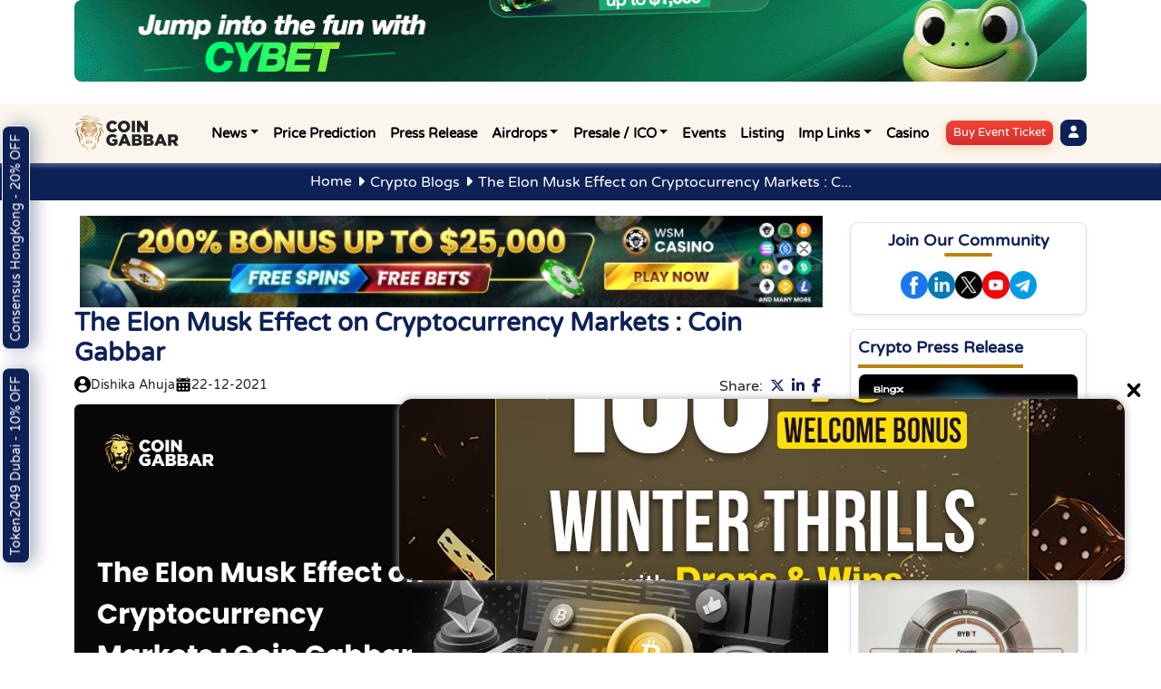

--- FILE ---
content_type: text/html; charset=UTF-8
request_url: https://www.coingabbar.com/en/crypto-blogs-details/the-elon-musk-effect
body_size: 67807
content:
<!DOCTYPE html>
<html lang="en">

<head>
        <meta charset="utf-8">
    <meta http-equiv="X-UA-Compatible" content="IE=edge">
    <meta name="viewport" content="width=device-width, initial-scale=1">
    
<title>Elon Musk’s Impact on Cryptocurrency Markets</title>
<meta name="keywords" content="Elon Musks , Elon Musk crypto, Elon Musk Effect on Cryptocurreny, Elon Musk Effect , Elon Musk Effect on Cryptocurrency, The Elon Musk Effect on Cryptocurrency Markets, cryptocurrency analysts, Crypto trading , crypto investing" />
<meta name="description" content="The &#039;Musk Effect&#039;: How Elon Musk Makes Markets Move With a Single Tweet · The &#039;brand Musk&#039; has become so big that just the tweets of the 49-year." />

<meta property=og:locale content="en" />
<meta property=og:type content="news" />
<meta property="og:site_name" content="Coin Gabbar" />
<meta property="og:title" content="Elon Musk’s Impact on Cryptocurrency Markets" />
<meta property="og:description" content="The &#039;Musk Effect&#039;: How Elon Musk Makes Markets Move With a Single Tweet · The &#039;brand Musk&#039; has become so big that just the tweets of the 49-year." />
<meta property="og:url" content="https://www.coingabbar.com/en/crypto-blogs-details/the-elon-musk-effect" />
<meta property="og:image" content="public/posts/thumbnail/7V9Lrc2JGIBcz6aYEOAObXIAUoG7WcUOT1Us8V00.jpg" />

<meta name="twitter:card" content="summary_large_image" />
<meta property="twitter:title" content="Elon Musk’s Impact on Cryptocurrency Markets" />
<meta property="twitter:description" content="The &#039;Musk Effect&#039;: How Elon Musk Makes Markets Move With a Single Tweet · The &#039;brand Musk&#039; has become so big that just the tweets of the 49-year." />
<meta property="twitter:url" content="https://www.coingabbar.com/en/crypto-blogs-details/the-elon-musk-effect" />
<meta property="twitter:image" content="public/posts/thumbnail/7V9Lrc2JGIBcz6aYEOAObXIAUoG7WcUOT1Us8V00.jpg" />
<meta name="twitter:site" content="https://x.com/coin_gabbar_" />
<meta name="twitter:creator" content="https://x.com/coin_gabbar_" />
<link rel="alternate" type="application/rss+xml" title="Crypto Insights, Guides & Blogs RSS Feed (English) | CoinGabbar" href="https://www.coingabbar.com/englishBlogsRssFeed" />
        <meta name="robots" content="index, follow, max-image-preview:large">
    <meta name="googlebot" content="index, follow, max-image-preview:large">
    <meta name="bingbot" content="index, follow">
    <meta name="yahoobot" content="index, follow">
    <meta name="msnbot" content="index, follow">
    <meta name="author" content="Coingabbar">
    <meta name="copyright" content="https://www.coingabbar.com">
    <meta name="publisher" content="Coingabbar">
    <meta name="subject" content="">
        <meta name="bitmedia-site-verification" content="365ceaff6fbe02aa60adacfbb8a5ef59" />
    <link rel="preconnect" href="https://analytics.ahrefs.com" crossorigin>
    <script src="https://analytics.ahrefs.com/analytics.js" data-key="s7mVEPXrg+JvDf/GW+7jzg" async crossorigin="anonymous"></script>
    <meta name="csrf-token" content="YTvzHEdMw7yifBOQyaPidyWE93afum3spiIMCUbJ">
    <meta name="theme-color" content="#ffffff">
    <meta name="msapplication-TileColor" content="#da532c">
    <meta name="coinzilla" content="fe1840a27122e2cc1f43abf8b714df3b">
        <link rel="icon" type="image/png" sizes="16x16" href="https://www.coingabbar.com/assets/images/favicon/favicon-16x16.png">
    <link rel="icon" type="image/png" sizes="32x32" href="https://www.coingabbar.com/assets/images/favicon/favicon-32x32.png">
    <link rel="icon" type="image/png" sizes="48x48" href="https://www.coingabbar.com/assets/images/favicon/favicon-48x48.png">
    <link rel="apple-touch-icon" sizes="180x180" href="https://www.coingabbar.com/assets/images/favicon/favicon-180x180.png">
    <link rel="icon" type="image/png" sizes="512x512" href="https://www.coingabbar.com/assets/images/favicon/favicon-512x512.png">
    <link rel="manifest" href="https://www.coingabbar.com/assets/images/site.webmanifest">
    <link href="https://d3iuzwoiyg9qa8.cloudfront.net/version5/css/bootstrap.min.css" rel="stylesheet">
    <link rel="preconnect" href="https://d3iuzwoiyg9qa8.cloudfront.net" crossorigin>
    <link rel="preload" href="https://d3iuzwoiyg9qa8.cloudfront.net/version5/fonts/VarelaRound-Regular.woff2" as="font" type="font/woff2" crossorigin>
    <link rel="stylesheet" type="text/css" href="https://www.coingabbar.com/assets/css/commonstyle.min.css">
    <link rel="stylesheet" href="https://d3iuzwoiyg9qa8.cloudfront.net/version5/css/animate.min.css" />
    <link rel="stylesheet" type="text/css" href="https://d3iuzwoiyg9qa8.cloudfront.net/version5/css/all.min.css" crossorigin="anonymous">
    <link rel="canonical" href="https://www.coingabbar.com/en/crypto-blogs-details/the-elon-musk-effect" /> <link
  rel="stylesheet"
  href="https://cdnjs.cloudflare.com/ajax/libs/font-awesome/6.5.1/css/all.min.css"
  integrity="sha512-DTOQO9RWCH3ppGqcWaEA1BIZOC6xxalwEsw9c2QQeAIftl+Vegovlnee1c9QX4TctnWMn13TZye+giMm8e2LwA=="
  crossorigin="anonymous"
  referrerpolicy="no-referrer"
/>

    <link rel="alternate" hreflang="x-default" href="https://www.coingabbar.com/en/crypto-blogs-details/the-elon-musk-effect" />
    <link rel="alternate" hreflang="en" href="https://www.coingabbar.com/en/crypto-blogs-details/the-elon-musk-effect" />
    
    <script type="application/ld+json">{
    "@context": "https://schema.org",
    "@type": "WebPage",
    "@id": "https://www.coingabbar.com/en/crypto-blogs-details/the-elon-musk-effect#webpage",
    "url": "https://www.coingabbar.com/en/crypto-blogs-details/the-elon-musk-effect",
    "name": "Elon Musk’s Impact on Cryptocurrency Markets",
    "description": "The 'Musk Effect': How Elon Musk Makes Markets Move With a Single Tweet · The 'brand Musk' has become so big that just the tweets of the 49-year.",
    "inLanguage": "en-US"
}</script>
    <script type="application/ld+json">{
    "@context": "https://schema.org",
    "@type": "BreadcrumbList",
    "itemListElement": [
        {
            "@type": "ListItem",
            "position": 1,
            "name": "Home",
            "item": "https://www.coingabbar.com"
        },
        {
            "@type": "ListItem",
            "position": 2,
            "name": "Crypto Blogs",
            "item": "https://www.coingabbar.com/crypto-blogs-details"
        },
        {
            "@type": "ListItem",
            "position": 3,
            "name": "The Elon Musk Effect on Cryptocurrency Markets : Coin Gabbar",
            "item": "https://www.coingabbar.com/en/crypto-blogs-details/the-elon-musk-effect"
        }
    ]
}</script>
    <script type="application/ld+json">{
    "@context": "https://schema.org",
    "@type": "ImageObject",
    "@id": "https://www.coingabbar.com#logo",
    "contentUrl": "public/posts/January2026/posts_1769231755_3607.webp",
    "url": "public/posts/January2026/posts_1769231755_3607.webp",
    "inLanguage": "en-US",
    "caption": "The Elon Musk Effect on Cryptocurrency Markets : Coin Gabbar"
}</script>
    <!--[if BLOCK]><![endif]-->        <script type="application/ld+json">{
    "@context": "https://schema.org",
    "@type": "FAQPage",
    "mainEntity": [
        {
            "@type": "Question",
            "name": "Why is Elon Musk considered a leading figure in technology and innovation?",
            "acceptedAnswer": {
                "@type": "Answer",
                "text": "Elon Musk is seen as a tech icon because of his groundbreaking companies like Tesla and SpaceX, which focus on electric vehicles, space exploration, and futuristic technologies that impact everyday life."
            }
        },
        {
            "@type": "Question",
            "name": "What makes Elon Musk so popular around the world?",
            "acceptedAnswer": {
                "@type": "Answer",
                "text": "Musk’s bold ideas, successful ventures, and his ability to turn futuristic concepts into real products have earned him a massive global fan following, especially among technology and innovation enthusiasts."
            }
        }
    ]
}</script>
    <!--[if ENDBLOCK]><![endif]-->
    <script type="application/ld+json">{
    "@context": "https://schema.org",
    "@type": "NewsArticle",
    "headline": "The Elon Musk Effect on Cryptocurrency Markets : Coin Gabbar",
    "image": {
        "@type": "ImageObject",
        "url": "public/posts/January2026/posts_1769231755_3607.webp"
    },
    "author": {
        "@type": "Person",
        "name": "Dishika Ahuja",
        "url": "https://www.coingabbar.com/en/crypto-author/dishika-ahuja",
        "image": "https://d3iuzwoiyg9qa8.cloudfront.net/webadmin/storage/public/images/avatars/female/female3.png"
    },
    "description": "The 'Musk Effect': How Elon Musk Makes Markets Move With a Single Tweet · The 'brand Musk' has become so big that just the tweets of the 49-year.",
    "url": "https://www.coingabbar.com/en/crypto-blogs-details/the-elon-musk-effect",
    "mainEntityOfPage": "https://www.coingabbar.com/en/crypto-blogs-details/the-elon-musk-effect",
    "datePublished": "2021-12-22T13:16:25+05:30",
    "dateModified": "2026-01-08T09:59:07+05:30",
    "publisher": {
        "@type": "Organization",
        "name": "Coingabbar",
        "logo": {
            "@type": "ImageObject",
            "url": "https://www.coingabbar.com/assets/images/logo/coin-gabbar-logo-dark.svg"
        }
    }
}</script>
    <script type="application/ld+json">{
    "@context": "https://schema.org",
    "@type": "NewsMediaOrganization",
    "url": "https://www.coingabbar.com",
    "name": "DCG Tech FZCA, UAE",
    "description": "@CryptoNews : Global, CryptoAirdrop : Global, CryptoIDO : Global, CryptoEvents : Global, CryptoPR : Global, CryptoMarekting : Global",
    "logo": {
        "@type": "ImageObject",
        "url": "https://www.coingabbar.com/assets/images/preview-small-600x335.png",
        "width": 112,
        "height": 112
    },
    "address": {
        "@type": "PostalAddress",
        "streetAddress": "21696, DDP, Building A2 addressLocality - \"IFZA Properties",
        "addressLocality": "Dubai Silicon Oasis",
        "postalCode": "341041",
        "addressRegion": "Dubai",
        "addressCountry": "AE"
    },
    "telephone": "+971528398024",
    "image": [
        "https://www.coingabbar.com/assets/images/preview-small-600x335.png",
        "https://www.coingabbar.com/assets/images/logo/coin-gabbar-logo-dark.svg",
        "https://www.coingabbar.com/assets/images/gabbar-icon.svg"
    ],
    "sameAs": [
        "https://www.facebook.com/OfficialCoinGabbar",
        "https://x.com/coin_gabbar_",
        "https://www.youtube.com/channel/UCGUCmLe0CRxMj3KXvrXIydw",
        "https://www.linkedin.com/company/coingabbar",
        "https://www.coingabbar.com",
        "https://in.pinterest.com/coingabbar",
        "https://www.tumblr.com/coinngabbar"
    ]
}</script>
    <!-- Livewire Styles --><style >[wire\:loading][wire\:loading], [wire\:loading\.delay][wire\:loading\.delay], [wire\:loading\.inline-block][wire\:loading\.inline-block], [wire\:loading\.inline][wire\:loading\.inline], [wire\:loading\.block][wire\:loading\.block], [wire\:loading\.flex][wire\:loading\.flex], [wire\:loading\.table][wire\:loading\.table], [wire\:loading\.grid][wire\:loading\.grid], [wire\:loading\.inline-flex][wire\:loading\.inline-flex] {display: none;}[wire\:loading\.delay\.none][wire\:loading\.delay\.none], [wire\:loading\.delay\.shortest][wire\:loading\.delay\.shortest], [wire\:loading\.delay\.shorter][wire\:loading\.delay\.shorter], [wire\:loading\.delay\.short][wire\:loading\.delay\.short], [wire\:loading\.delay\.default][wire\:loading\.delay\.default], [wire\:loading\.delay\.long][wire\:loading\.delay\.long], [wire\:loading\.delay\.longer][wire\:loading\.delay\.longer], [wire\:loading\.delay\.longest][wire\:loading\.delay\.longest] {display: none;}[wire\:offline][wire\:offline] {display: none;}[wire\:dirty]:not(textarea):not(input):not(select) {display: none;}:root {--livewire-progress-bar-color: #2299dd;}[x-cloak] {display: none !important;}[wire\:cloak] {display: none !important;}</style>
    <link rel="stylesheet" href="https://d3iuzwoiyg9qa8.cloudfront.net/version5/css/owl.carousel.min.css">
<link rel="stylesheet"
    href="https://d3iuzwoiyg9qa8.cloudfront.net/version5/css/owl.theme.default.min.css">
    <script>
    (function(w, d, s, l, i) {
        w[l] = w[l] || [];
        w[l].push({
            'gtm.start': new Date().getTime(),
            event: 'gtm.js'
        });
        var f = d.getElementsByTagName(s)[0],
            j = d.createElement(s),
            dl = l != 'dataLayer' ? '&l=' + l : '';
        j.async = true;
        j.src =
            'https://www.googletagmanager.com/gtm.js?id=' + i + dl;
        f.parentNode.insertBefore(j, f);
    })(window, document, 'script', 'dataLayer', 'GTM-549D7HPT');
    </script>
</head>

<body class="body">
            <noscript><iframe src="https://www.googletagmanager.com/ns.html?id=GTM-549D7HPT" height="0" width="0" style="display:none;visibility:hidden"></iframe></noscript>
    <ins class="691597b23ff45d5343d59744" style="display:inline-block;width:1px;height:1px;"></ins>
        <!-- ================== DESKTOP HEADER ================== -->


<section id="maintopbanner-desktop" class="maintopbanner d-sm-block d-none">

</section>

<!-- end -->
<!-- abovebanner mobile -->
<section class="maintopbanner d-block d-sm-none">

</section>
<!-- end -->
<div class="header-bar desktopviewmenu position-sticky top-0 z-2">
    <nav class="navbar navbar-expand-lg navbar-light">
        <div class="container">
            <!-- Logo -->
            <a href="https://www.coingabbar.com" class="navbar-brand fw-bold d-flex align-items-center"
                title="Home - Crypto News, Prices in USD, Airdrops, ICO and Price Prediction">
                <img src="https://www.coingabbar.com/assets/images/logo/coin-gabbar-logo-dark.svg"
                    alt="Home - Crypto News, Prices in USD, Airdrops, ICO and Price Prediction" width="116" height="40"
                    class="me-2">
                <span class="d-none">Home</span>
            </a>
            <!-- Menu -->
            <ul class="navbar-nav mx-auto">
                <li class="nav-item dropdown">
                   <button class="nav-link fw-bold text-black dropdown-toggle"  data-bs-toggle="dropdown" aria-expanded="false">News</button>
                    <ul class="dropdown-menu p-3 mega-dropdown start-0 end-0 shadow">
                        <li class="mega-wrapper p-0">
                            <div class="row">
                                <!-- Column 1 -->
                                <div class="col-md-3">
                                    <span class="dropdown-heading fw-bold w-fit mb-2 pb-1 d-block">Crypto News</span>
                                    <a class="dropdown-item fs-14 py-1 px-0 text-black"
                                        href="https://www.coingabbar.com/en/crypto-currency-news"
                                        title="Crypto Currency News"> <i
                                            class="fa-solid fa-angles-right"></i> All News </a>
                                    <a class="dropdown-item fs-14 py-1 px-0 text-black"
                                        href="https://www.coingabbar.com/en/crypto-news-english"
                                        title="Crypto News English"><i
                                            class="fa-solid fa-angles-right"></i>
                                        Crypto News</a>
                                    <a class="dropdown-item fs-14 py-1 px-0 text-black"
                                        href="https://www.coingabbar.com/en/crypto-sponsored"
                                        title="Crypto Sponsored"><i
                                            class="fa-solid fa-angles-right"></i>
                                        Sponsored</a>
                                    <a class="dropdown-item fs-14 py-1 px-0 text-black"
                                        href="https://www.coingabbar.com/en/guest-post"
                                        title="Guest Post"><i class="fa-solid fa-angles-right"></i>
                                        Guest Post</a>
                                </div>
                                <!-- Column 2 -->
                                <div class="col-md-3">
                                    <span class="dropdown-heading fw-bold w-fit mb-2 pb-1 d-block">Crypto Blogs</span>
                                    <a class="dropdown-item fs-14 py-1 px-0 text-black"
                                        href="https://www.coingabbar.com/en/crypto-currency-blogs"
                                        title="Crypto currency blogs"><i
                                            class="fa-solid fa-angles-right"></i> All Blogs</a>
                                    <a class="dropdown-item fs-14 py-1 px-0 text-black"
                                        href="https://www.coingabbar.com/en/crypto-blogs-english"
                                        title="Crypto Blogs English"><i
                                            class="fa-solid fa-angles-right"></i> Crypto Blogs</a>
                                </div>
                                <!-- Column 3 -->
                                <div class="col-md-3">
                                    <span class="dropdown-heading fw-bold w-fit mb-2 pb-1 d-block">Category</span>
                                    <a class="dropdown-item fs-14 py-1 px-0 text-black"
                                        href="https://www.coingabbar.com/en/tag/bitcoin"
                                        title="Bitcoin"><i class="fa-solid fa-angles-right"></i>
                                        Bitcoin</a>
                                    <a class="dropdown-item fs-14 py-1 px-0 text-black"
                                        href="https://www.coingabbar.com/en/tag/ethereum"
                                        title="Ethereum"><i class="fa-solid fa-angles-right"></i>
                                        Ethereum</a>
                                    <a class="dropdown-item fs-14 py-1 px-0 text-black"
                                        href="https://www.coingabbar.com/en/tag/altcoin"
                                        title="Altcoin"><i class="fa-solid fa-angles-right"></i>
                                        Altcoin</a>
                                    <a class="dropdown-item fs-14 py-1 px-0 text-black"
                                        href="https://www.coingabbar.com/en/tag/meme-coins"
                                        title="Meme Coin"><i class="fa-solid fa-angles-right"></i>
                                        Meme Coin</a>
                                    <a class="dropdown-item fs-14 py-1 px-0 text-black"
                                        href="https://www.coingabbar.com/en/tag/blockchain"
                                        title="Blockchain"><i class="fa-solid fa-angles-right"></i>
                                        Blockchain</a>
                                    <a class="dropdown-item fs-14 py-1 px-0 text-black"
                                        href="https://www.coingabbar.com/en/tag/exchanges"
                                        title="Exchanges"><i class="fa-solid fa-angles-right"></i>
                                        Exchanges</a>
                                    <a class="dropdown-item fs-14 py-1 px-0 text-black"
                                        href="https://www.coingabbar.com/en/tag/nfts" title="NFTs"><i
                                            class="fa-solid fa-angles-right"></i> NFTs</a>
                                    <a class="dropdown-item fs-14 py-1 px-0 text-black"
                                        href="https://www.coingabbar.com/en/tag/metaverse"
                                        title="Metaverse"><i class="fa-solid fa-angles-right"></i>
                                        Metaverse</a>
                                    <a class="dropdown-item fs-14 py-1 px-0 text-black"
                                        href="https://www.coingabbar.com/en/tag/gamefi"
                                        title="GameFi"><i class="fa-solid fa-angles-right"></i>
                                        GameFi</a>
                                </div>
                                <!-- Column 4 -->
                                <div class="col-md-3">
                                    <span class="dropdown-heading fw-bold w-fit mb-2 pb-1 d-block">Category</span>
                                    <a class="dropdown-item fs-14 py-1 px-0 text-black"
                                        href="https://www.coingabbar.com/en/tag/top-memecoins"
                                        title="Top Memecoins"><i class="fa-solid fa-angles-right"></i>
                                        Top Memecoins</a>

                                    <a class="dropdown-item fs-14 py-1 px-0 text-black"
                                        href="https://www.coingabbar.com/en/tag/best-crypto-presale"
                                        title="Best Crypto Presale"><i
                                            class="fa-solid fa-angles-right"></i>
                                        Best Crypto Presale</a>
                                    <a class="dropdown-item fs-14 py-1 px-0 text-black"
                                        href="https://www.coingabbar.com/en/tag/web3" title="Web3"><i
                                            class="fa-solid fa-angles-right"></i> Web3</a>
                                    <a class="dropdown-item fs-14 py-1 px-0 text-black"
                                        href="https://www.coingabbar.com/en/tag/artificial-intelligence"
                                        title="Artificial Intelligence"><i
                                            class="fa-solid fa-angles-right"></i>
                                        Artificial Intelligence</a>
                                    <a class="dropdown-item fs-14 py-1 px-0 text-black"
                                        href="https://www.coingabbar.com/en/tag/hamster-kombat"
                                        title="Hamster Kombat"><i class="fa-solid fa-angles-right"></i>
                                        Hamster Kombat</a>
                                    <a class="dropdown-item fs-14 py-1 px-0 text-black"
                                        href="https://www.coingabbar.com/en/tag/pi-coin"
                                        title="master.pi_coin_news"><i class="fa-solid fa-angles-right"></i>
                                        Pi Coin</a>
                                    <a class="dropdown-item fs-14 py-1 px-0 text-black"
                                        href="https://www.coingabbar.com/en/tag/tapcoin"
                                        title="Tapcoin"><i class="fa-solid fa-angles-right"></i>
                                        Tapcoin</a>
                                </div>
                            </div>
                        </li>
                    </ul>
                </li>
                <li class="nav-item">
                    <a class="nav-link fw-bold text-black" href="https://www.coingabbar.com/en/price-prediction"
                        title="Price Prediction">Price                        Prediction</a>
                </li>
                <li class="nav-item">
                    <a class="nav-link fw-bold text-black" href="https://www.coingabbar.com/en/crypto-press-release"
                        title="Press Release English">Press Release</a>
                </li>
                <li class="nav-item dropdown">
                    <button class="nav-link fw-bold text-black dropdown-toggle" data-bs-toggle="dropdown" aria-expanded="false">Airdrops</button>
                    <ul class="dropdown-menu">
                        <li>
                            <span class="dropdown-heading fw-bold w-fit mb-2 pb-1 d-block ms-3" for=""> Airdrop</span>
                            <a class="dropdown-item fs-14 py-1" href="https://www.coingabbar.com/en/crypto-airdrops"
                                title="Crypto Airdrop"><i class="fa-solid fa-angles-right"></i> Crypto Airdrop </a>
                            <a class="dropdown-item fs-14 py-1"
                                href="https://www.coingabbar.com/en/crypto-ongoing-airdrops"
                                title="Ongoing Crypto Airdrop"><i
                                    class="fa-solid fa-angles-right"></i> Ongoing                                Crypto Airdrop</a>
                            <a class="dropdown-item fs-14 py-1"
                                href="https://www.coingabbar.com/en/crypto-upcoming-airdrops"
                                title="Upcoming Crypto Airdrops"><i class="fa-solid fa-angles-right"></i>
                                Upcoming Crypto Airdrops</a>
                            <a class="dropdown-item fs-14 py-1"
                                href="https://www.coingabbar.com/en/potential-crypto-airdrops"
                                title="Potential  Crypto Airdrop"><i
                                    class="fa-solid fa-angles-right"></i> Potential                                 Crypto Airdrop</a>
                            <a class="dropdown-item fs-14 py-1"
                                href="https://www.coingabbar.com/en/ended-crypto-airdrops"
                                title="Ended Crypto Airdrop"><i class="fa-solid fa-angles-right"></i> Ended
                                Crypto Airdrop</a>
                        </li>
                    </ul>
                </li>
                <li class="nav-item dropdown">
                    <button class="nav-link fw-bold text-black dropdown-toggle"  data-bs-toggle="dropdown" aria-expanded="false">Presale / ICO</button>
                    <ul class="dropdown-menu">
                        <li>
                            <span class="dropdown-heading fw-bold w-fit mb-2 pb-1 d-block ms-3" for=""> ICO / IDO</span>
                            <a class="dropdown-item fs-14 py-1"
                                href="https://www.coingabbar.com/en/crypto-presale-ico-ido-ieo"
                                title="Crypto ICO | IDO | IEO | Presale"><i
                                    class="fa-solid fa-angles-right"></i> Crypto ICO | IDO | IEO | Presale </a>
                            <a class="dropdown-item fs-14 py-1" href="https://www.coingabbar.com/en/crypto-latest-ico"
                                title="Crypto ICO"><i
                                    class="fa-solid fa-angles-right"></i> Crypto ICO</a>
                            <a class="dropdown-item fs-14 py-1" href="https://www.coingabbar.com/en/crypto-ido"
                                title="Crypto IDO"><i
                                    class="fa-solid fa-angles-right"></i> Crypto IDO</a>
                            <a class="dropdown-item fs-14 py-1" href="https://www.coingabbar.com/en/crypto-ieo"
                                title="Crypto IEO"><i
                                    class="fa-solid fa-angles-right"></i> Crypto IEO</a>
                            <a class="dropdown-item fs-14 py-1" href="https://www.coingabbar.com/en/crypto-presale"
                                title="Crypto Presale "><i
                                    class="fa-solid fa-angles-right"></i> Crypto                                Presale </a>
                            <a class="dropdown-item fs-14 py-1" href="https://www.coingabbar.com/en/crypto-ended"
                                title="Crypto Ended"><i class="fa-solid fa-angles-right"></i>
                                Crypto                                Ended</a>
                        </li>
                    </ul>
                </li>
                <li class="nav-item"><a class="nav-link fw-bold text-black"
                        href="https://www.coingabbar.com/en/coin-events-calendar"
                        title="COIN EVENTS CALENDAR">Events</a></li>
                <li class="nav-item"><a class="nav-link fw-bold text-black"
                        href="https://www.coingabbar.com/en/crypto-exchange-listing"
                        title="Crypto exchange listing">Listing</a></li>
                <li class="nav-item dropdown">
                    <button class="nav-link fw-bold text-black dropdown-toggle"  data-bs-toggle="dropdown" aria-expanded="false">Imp Links</button>
                    <ul class="dropdown-menu ">
                        <li>
                            <span class="dropdown-heading fw-bold w-fit mb-2 pb-1 d-block ms-3" for=""> Important
                                Links</span>
                            <a class="dropdown-item fs-14 py-1"
                                href="https://www.coingabbar.com/en/proof-of-reserve"
                                title="Proof of Reserve"><i class="fa-solid fa-angles-right"></i>
                                Proof of Reserve</a>
                            <a class="dropdown-item fs-14 py-1" href="https://www.coingabbar.com/en/crypto-forum"
                                title="Crypto Forum"><i class="fa-solid fa-angles-right"></i>
                                Forum</a>
                            <a class="dropdown-item fs-14 py-1"
                                href="https://www.coingabbar.com/en/cryptocurrency-videos"
                                title="Cryptocurrency videos"><i class="fa-solid fa-angles-right"></i>
                                Crypto Videos</a>
                            <a class="dropdown-item fs-14 py-1" href="https://www.coingabbar.com/en/crypto-memes"
                                title="Crypto Memes"><i class="fa-solid fa-angles-right"></i>
                                Crypto Memes</a>
                            <a class="dropdown-item fs-14 py-1" href="https://www.coingabbar.com/en/crypto-gallery"
                                title="Crypto Gallery"><i
                                    class="fa-solid fa-angles-right"></i> Crypto                                Gallery</a>
                        </li>
                    </ul>
                </li>
                <li class="nav-item"><a class="nav-link fw-bold text-black"
                        href="https://www.coingabbar.com/en/casino-crypto-gaming"
                        title="Casino">Casino</a></li>
            </ul>
            <!-- Sign In Button -->
            <a href="https://www.coingabbar.com/en/buy-ticket" title="Buy Event Ticket"
                class="headerbtn-buy-ticket  border-0  text-decoration-none d-inline-flex align-items-center gap-2 fs-13 mx-2 py-1 px-2 text-white rounded-3 "
                type="button">Buy Event Ticket</a>
            <!-- Bootstrap 5 dropdown button -->
            <div class="dropdown headerdropdown">
                <button class="btn mainbluebtn rounded-3 py-1 px-2 fs-13 dropdown-toggle" id="userDropdown"
                    data-bs-toggle="dropdown" aria-expanded="false" aria-label="User account menu">
                    <i class="fa-solid fa-user"></i>
                </button>
                <ul class="dropdown-menu dropdown-menu-end shadow-sm" aria-labelledby="userDropdown">

                                        <li class="me-0">
                        <a class="dropdown-item drop-item" href="https://www.coingabbar.com/en/user/login"
                            title="Login">
                            <i class="fa-solid fa-arrow-right-to-bracket me-2"></i>
                            Login                        </a>
                    </li>

                    <li class="me-0">
                        <a class="dropdown-item drop-item"
                            href="https://www.coingabbar.com/en/user/coingabbar-register"
                            title="Coingabbar register">
                            <i class="fa-solid fa-arrow-right-to-bracket me-2"></i>
                            Register                        </a>
                    </li>
                    

                    
                </ul>

            </div>
        </div>
    </nav>
</div>
<!-- end -->
<!-- mobile menu -->
<div class="mobileviewmenu mobileviewindex">
    <header
        class="header headernew d-flex w-100 position-relative z-2 p-2  justify-content-between align-items-center flex-wrap">
        <div class="header-item item-left">
            <div class="logo">
                <a href="https://www.coingabbar.com" class="navbar-brand py-0 me-3 text-decoration-none"
                    title="Home - Crypto News, Prices in USD, Airdrops, ICO and Price Prediction">
                    <img src="https://www.coingabbar.com/assets/images/logo/coin-gabbar-logo-dark.svg" class="logo my-0"
                        alt="Home - Crypto News, Prices in USD, Airdrops, ICO and Price Prediction" loading="lazy"
                        width="120" height="42">
                    <span class="d-none">Home</span>
                </a>
            </div>
        </div>
        <!-- menu start here -->
        <div class="header-item item-center">
            <div class="menu-overlay"></div>
            <nav class="menu" aria-label="Main Navigation">
                <div class="mobile-menu-head">
                    <a href="https://www.coingabbar.com" class="navbar-brand py-0 ms-3"
                        title="Home - Crypto News, Prices in USD, Airdrops, ICO and Price Prediction">
                        <img src="https://d3iuzwoiyg9qa8.cloudfront.net/version5/images/small-header-logo.svg"
                            class="logo my-0"
                            alt="Home - Crypto News, Prices in USD, Airdrops, ICO and Price Prediction" loading="lazy"
                            width="120" height="42">
                        <span class="d-none">Home</span>
                    </a>
                    <a href="https://www.coingabbar.com/en/buy-ticket" title="Buy Event Ticket"
                        class="headerbtn-buy-ticket   border-0  text-decoration-none d-inline-flex align-items-center fs-12  py-1 px-2 text-white rounded-3 headermobilebtn"
                        type="button">Buy Event Ticket</a>
                    <div class="go-back"><i class="fa fa-angle-left"></i></div>
                    <div class="current-menu-title"></div>
                    <div class="mobile-menu-close">×</div>
                </div>
                <ul class="menu-main list-unstyled p-0 m-0">
                    <li class="menu-item-has-children">
                        <span role="button" aria-expanded="false">News <i class="fa fa-angle-down"></i></span>
                        <div class="sub-menu single-column-menu mega-menu mega-menu-column-4 ">
                            <div class="list-item">
                                <span class="title d-block h4">Crypto News</span>
                                <ul>
                                    <li><a class="text-decoration-none"
                                            href="https://www.coingabbar.com/en/crypto-currency-news"
                                            title="Crypto Currency News"> <i class="fa-solid fa-angles-right"></i> All
                                            News </a>
                                    </li>
                                    <li><a class="text-decoration-none"
                                            href="https://www.coingabbar.com/en/crypto-news-english"
                                            title="Crypto News English"><i class="fa-solid fa-angles-right"></i> Crypto
                                            News</a>
                                    </li>
                                    <li><a class="text-decoration-none"
                                            href="https://www.coingabbar.com/en/crypto-sponsored"
                                            title="Crypto Sponsored"><i class="fa-solid fa-angles-right"></i>
                                            Sponsored</a>
                                    </li>
                                    <li><a class="text-decoration-none" href="https://www.coingabbar.com/en/guest-post"
                                            title="Guest Post"><i class="fa-solid fa-angles-right"></i> Guest Post</a>
                                    </li>
                                </ul>
                                <span class="title d-block h4">Crypto Blogs</span>
                                <ul>
                                    <li><a class="text-decoration-none"
                                            href="https://www.coingabbar.com/en/crypto-currency-blogs"
                                            title="Crypto currency blogs"><i class="fa-solid fa-angles-right"></i> All
                                            Blogs</a>
                                    </li>
                                    <li><a class="text-decoration-none"
                                            href="https://www.coingabbar.com/en/crypto-blogs-english"
                                            title="Crypto Blogs English"><i class="fa-solid fa-angles-right"></i> Crypto
                                            Blogs</a>
                                    </li>
                                </ul>
                            </div>
                            <div class="list-item">
                                <span class="title d-block h4">Category</span>
                                <ul>
                                    <li><a class="text-decoration-none"
                                            href="https://www.coingabbar.com/en/tag/bitcoin" title="Bitcoin"><i
                                                class="fa-solid fa-angles-right"></i> Bitcoin</a></li>
                                    <li><a class="text-decoration-none"
                                            href="https://www.coingabbar.com/en/tag/ethereum" title="Ethereum"><i
                                                class="fa-solid fa-angles-right"></i> Ethereum</a></li>
                                    <li><a class="text-decoration-none"
                                            href="https://www.coingabbar.com/en/tag/altcoin" title="Altcoin"><i
                                                class="fa-solid fa-angles-right"></i> Altcoin</a></li>
                                    <li><a class="text-decoration-none"
                                            href="https://www.coingabbar.com/en/tag/meme-coins" title="Meme Coin"><i
                                                class="fa-solid fa-angles-right"></i> Meme Coin</a>
                                    </li>
                                    <li><a class="text-decoration-none"
                                            href="https://www.coingabbar.com/en/tag/blockchain" title="Blockchain"><i
                                                class="fa-solid fa-angles-right"></i> Blockchain</a>
                                    </li>
                                    <li><a class="text-decoration-none"
                                            href="https://www.coingabbar.com/en/tag/exchanges" title="Exchanges"><i
                                                class="fa-solid fa-angles-right"></i> Exchanges</a>
                                    </li>
                                    <li><a class="text-decoration-none" href="https://www.coingabbar.com/en/tag/nfts"
                                            title="NFTs"><i class="fa-solid fa-angles-right"></i> NFTs</a></li>
                                    <li><a class="text-decoration-none"
                                            href="https://www.coingabbar.com/en/tag/metaverse" title="Metaverse"><i
                                                class="fa-solid fa-angles-right"></i> Metaverse</a>
                                    </li>
                                    <li><a class="text-decoration-none" href="https://www.coingabbar.com/en/tag/gamefi"
                                            title="GameFi"><i class="fa-solid fa-angles-right"></i> GameFi</a></li>
                                </ul>
                                <span class="title d-block h4">Category</span>
                                <ul>
                                    <li><a class="text-decoration-none"
                                            href="https://www.coingabbar.com/en/tag/top-memecoins"
                                            title="Top Memecoins"><i class="fa-solid fa-angles-right"></i> Top
                                            Memecoins</a>
                                    </li>
                                    <li><a class="text-decoration-none"
                                            href="https://www.coingabbar.com/en/tag/upcoming-crypto-airdrops"
                                            title="Crypto Airdrops"><i class="fa-solid fa-angles-right"></i> Crypto
                                            Airdrops</a>
                                    </li>
                                    <li><a class="text-decoration-none"
                                            href="https://www.coingabbar.com/en/tag/best-crypto-presale"
                                            title="Best Crypto Presale"><i class="fa-solid fa-angles-right"></i> Best
                                            Crypto Presale</a>
                                    </li>
                                    <li><a class="text-decoration-none" href="https://www.coingabbar.com/en/tag/web3"
                                            title="Web3"><i class="fa-solid fa-angles-right"></i> Web3</a></li>
                                    <li><a class="text-decoration-none"
                                            href="https://www.coingabbar.com/en/tag/artificial-intelligence"
                                            title="Artificial Intelligence"><i class="fa-solid fa-angles-right"></i>
                                            Artificial Intelligence</a>
                                    </li>
                                    <li><a class="text-decoration-none"
                                            href="https://www.coingabbar.com/en/tag/hamster-kombat"
                                            title="Hamster Kombat"><i class="fa-solid fa-angles-right"></i> Hamster
                                            Kombat</a>
                                    </li>
                                    <li><a class="text-decoration-none"
                                            href="https://www.coingabbar.com/en/tag/pi-coin"
                                            title="master.pi_coin_news"><i class="fa-solid fa-angles-right"></i> Pi
                                            Coin</a>
                                    </li>
                                    <li><a class="text-decoration-none"
                                            href="https://www.coingabbar.com/en/tag/tapcoin"
                                            title="Tapcoin"><i class="fa-solid fa-angles-right"></i> Tapcoin</a></li>
                                </ul>
                            </div>
                        </div>
                    </li>
                    <li>
                        <a class="text-decoration-none" href="https://www.coingabbar.com/en/price-prediction"
                            title="Price Prediction">Price                            Prediction</a>
                    </li>
                    <li>
                        <a class="text-decoration-none" href="https://www.coingabbar.com/en/crypto-press-release"
                            title="Press Release English">Press Release</a>
                    </li>
                    <li class="menu-item-has-children">
                        <span role="button" aria-expanded="false">Airdrops <i class="fas fa-angle-down"></i></span>
                        <div class="sub-menu single-column-menu">
                            <div class="text-decoration-none">
                                <span class="title d-block h4">Airdrops</span>
                            </div>
                            <ul>
                                <li> <a class="text-decoration-none"
                                        href="https://www.coingabbar.com/en/crypto-airdrops" title="Crypto Airdrop"><i
                                            class="fa-solid fa-angles-right"></i> Crypto
                                        Airdrop</a>
                                </li>
                                <li> <a class="text-decoration-none"
                                        href="https://www.coingabbar.com/en/crypto-ongoing-airdrops"
                                        title="Ongoing Airdrop"><i class="fa-solid fa-angles-right"></i> Ongoing
                                        Airdrop</a>
                                </li>
                                <li> <a class="text-decoration-none"
                                        href="https://www.coingabbar.com/en/crypto-upcoming-airdrops"
                                        title="Upcoming Airdrops"><i class="fa-solid fa-angles-right"></i> Upcoming
                                        Airdrops</a>
                                </li>
                                <li> <a class="text-decoration-none"
                                        href="https://www.coingabbar.com/en/potential-crypto-airdrops"
                                        title="Potential  Airdrop"><i class="fa-solid fa-angles-right"></i> Potential
                                        Airdrop</a>
                                </li>
                                <li> <a class="text-decoration-none"
                                        href="https://www.coingabbar.com/en/ended-crypto-airdrops"
                                        title="Ended  Airdrop"><i class="fa-solid fa-angles-right"></i> Ended
                                        Airdrop</a>
                                </li>
                            </ul>
                        </div>
                    </li>
                    <li class="menu-item-has-children">
                        <span role="button" aria-expanded="false">Presale / ICO <i class="fas fa-angle-down"></i></span>
                        <div class="sub-menu single-column-menu">
                            <span class="title d-block h4">Presale / ICO</span>
                            <ul>
                                <li><a class="text-decoration-none"
                                        href="https://www.coingabbar.com/en/crypto-presale-ico-ido-ieo"
                                        title="Crypto ICO | IDO | IEO | Presale"><i
                                            class="fa-solid fa-angles-right"></i> Crypto ICO | IDO | IEO | Presale </a>
                                </li>
                                <li><a class="text-decoration-none"
                                        href="https://www.coingabbar.com/en/crypto-latest-ico" title="Crypto ICO"><i
                                            class="fa-solid fa-angles-right"></i> Crypto ICO</a></li>
                                <li><a class="text-decoration-none" href="https://www.coingabbar.com/en/crypto-ido"
                                        title="Crypto IDO"><i class="fa-solid fa-angles-right"></i> Crypto IDO</a></li>
                                <li><a class="text-decoration-none" href="https://www.coingabbar.com/en/crypto-ieo"
                                        title="Crypto IEO"><i class="fa-solid fa-angles-right"></i> Crypto IEO</a></li>
                                <li><a class="text-decoration-none" href="https://www.coingabbar.com/en/crypto-presale"
                                        title="Crypto Presale "><i class="fa-solid fa-angles-right"></i> Crypto Presale
                                    </a>
                                </li>
                                <li><a class="text-decoration-none" href="https://www.coingabbar.com/en/crypto-ended"
                                        title="Crypto Ended "><i class="fa-solid fa-angles-right"></i> Crypto Ended
                                    </a>
                                </li>
                            </ul>
                        </div>
                    </li>
                    <li>
                        <a class="text-decoration-none" href="https://www.coingabbar.com/en/crypto-exchange-listing"
                            title="Crypto exchange listing">Listing</a>
                    </li>
                    <li>
                        <a class="text-decoration-none" href="https://www.coingabbar.com/en/coin-events-calendar"
                            title="COIN EVENTS CALENDAR">Events</a>
                    </li>
                    <li class="menu-item-has-children">
                        <span role="button" aria-expanded="false">Imp Links <i class="fas fa-angle-down"></i></span>
                        <div class="sub-menu single-column-menu">
                            <span class="title d-block h4">Imp Links</span>
                            <ul>
                                <li><a class="text-decoration-none"
                                        href="https://www.coingabbar.com/en/proof-of-reserve"
                                        title="Proof of Reserve"><i class="fa-solid fa-angles-right"></i> Proof of
                                        Reserve</a>
                                </li>

                                <li><a class="text-decoration-none" href="https://www.coingabbar.com/en/crypto-forum"
                                        title="Crypto Forum"><i class="fa-solid fa-angles-right"></i> Forum</a></li>

                                <li><a class="text-decoration-none"
                                        href="https://www.coingabbar.com/en/cryptocurrency-videos"
                                        title="Cryptocurrency videos"><i class="fa-solid fa-angles-right"></i> Crypto
                                        Videos</a>
                                </li>
                                <li><a class="text-decoration-none" href="https://www.coingabbar.com/en/crypto-memes"
                                        title="Crypto Memes"><i class="fa-solid fa-angles-right"></i> Crypto Memes</a>
                                </li>
                                <li><a class="text-decoration-none" href="https://www.coingabbar.com/en/crypto-gallery"
                                        title="Crypto Gallery"><i class="fa-solid fa-angles-right"></i> Crypto
                                        Gallery</a>
                                </li>
                            </ul>
                        </div>
                    </li>
                    <li>
                        <a class="text-decoration-none" href="https://www.coingabbar.com/en/casino-crypto-gaming"
                            title="Casino">Casino</a>
                    </li>
                    <li class="py-0">
                           <a href="https://go.coindesk.com/hk26-coingabbar" title="Consensus HongKong  - 20% OFF"
    class="mainbluebtn  border-0  text-decoration-none d-flex m-auto align-items-center fs-14 w-fit  py-1 px-2 text-white rounded-3 h-40 mt-2 mb-2"
    type="button" target="_blank" rel="nofollow noopener noreferrer">Consensus HongKong  - 20% OFF </a>
    <a href="https://checkout.token2049.com/token2049-dubai-2026/?promo=COINGABBAR10" title="Token2049 Dubai - 10% OFF"
    class="mainbluebtn  border-0  text-decoration-none d-flex m-auto align-items-center fs-14 w-fit  py-1 px-2 text-white rounded-3 h-40"
    type="button" target="_blank" rel="nofollow noopener noreferrer">Token2049 Dubai - 10% OFF</a>
                        
        </li>
        </ul>
        </nav>
</div>
<!-- menu end here -->
<div class="header-item item-right d-flex justify-content-end">
    <div class="justify-content-center align-items-center w-100 d-flex d-lg-none">
        <!-- SEARCHBAR -->
        <!-- SEARCHBAR -->
        <!-- LANGUAGE CURRENCY & CHAT (SETTING) / CLICKABLE DROPDOWN -->
        
        <div class="dropdown headerdropdown">
            <button class="btn mainbluebtn rounded-3 py-1 px-2 fs-12 dropdown-toggle" id="userDropdown"
                data-bs-toggle="dropdown" aria-expanded="false" aria-label="User account menu">
                <i class="fa-solid fa-user"></i>
            </button>
            <ul class="dropdown-menu dropdown-menu-end shadow-sm" aria-labelledby="userDropdown">
                                <li class="me-0"><a class="dropdown-item drop-item" href="https://www.coingabbar.com/en/user/login"
                        title="Login"><i
                            class="fa-solid fa-arrow-right-to-bracket me-2"></i>Login</a></li>
                <li class="me-0"><a class="dropdown-item drop-item"
                        href="https://www.coingabbar.com/en/user/coingabbar-register"
                        title="Coingabbar register"><i
                            class="fa-solid fa-arrow-right-to-bracket me-2"></i>Register</a></li>
                                            </ul>
        </div>
        <!-- USER / CLICKABLE DROPDOWN -->
    </div>
    <!-- mobile menu trigger -->

    <div class="mobile-menu-trigger">
        <span></span>
    </div>
</div>
</header>
</div>
<a href="https://www.coingabbar.com/en/buy-ticket" title="Buy Event Ticket"
    class="headerbtn-buy-ticket-medium  border-0  text-decoration-none d-inline-flex align-items-center gap-2 fs-13 mx-2 py-1 px-2 text-white rounded-3 "
    type="button">Buy Event Ticket</a>
 <a href="https://go.coindesk.com/hk26-coingabbar" title="Consensus HongKong  - 20% OFF"
    class="mainbluebtn buttonrightview border-0  text-decoration-none d-inline-flex align-items-center gap-2 py-1 px-2 text-white rounded-3 buttondesktop"
    type="button" target="_blank" rel="nofollow noopener noreferrer">Consensus HongKong  - 20% OFF </a>
    <a href="https://checkout.token2049.com/token2049-dubai-2026/?promo=COINGABBAR10" title="Token2049 Dubai - 10% OFF"
    class="mainbluebtn buttonrightviewfirst border-0  text-decoration-none d-inline-flex align-items-center gap-2 py-1 px-2 text-white rounded-3 buttondesktop"
    type="button" target="_blank" rel="nofollow noopener noreferrer">Token2049 Dubai - 10% OFF</a>
<!-- end -->
    <main>
        <div wire:snapshot="{&quot;data&quot;:{&quot;slug&quot;:&quot;the-elon-musk-effect&quot;,&quot;cryptoBlog&quot;:[null,{&quot;class&quot;:&quot;App\\Models\\Post&quot;,&quot;key&quot;:1,&quot;s&quot;:&quot;mdl&quot;}],&quot;previous&quot;:null,&quot;next&quot;:[null,{&quot;class&quot;:&quot;App\\Models\\Post&quot;,&quot;key&quot;:null,&quot;s&quot;:&quot;mdl&quot;}],&quot;contentAdvertise&quot;:[[],{&quot;s&quot;:&quot;arr&quot;}],&quot;mostRead&quot;:[[[{&quot;id&quot;:188293,&quot;author_id&quot;:257,&quot;author_name&quot;:null,&quot;author&quot;:&quot;Coin Gabbar&quot;,&quot;user_id&quot;:426407,&quot;is_gabbar&quot;:2,&quot;is_analysis&quot;:0,&quot;is_featured&quot;:0,&quot;channel_id&quot;:1,&quot;created_by&quot;:426407,&quot;is_home&quot;:0,&quot;title&quot;:&quot;BingX AI Bingo Integrates TradFi Suite to Expand Intelligent, Multi-Asset Trading&quot;,&quot;alias&quot;:&quot;bingx-ai-bingo-integrates-tradfi-for-multi-asset-trading&quot;,&quot;interlink_id&quot;:188266,&quot;h1_title&quot;:null,&quot;h2_title&quot;:&quot;BingX AI Integrates TradFi into AI Bingo for Multi-Asset Trading&quot;,&quot;short_desc&quot;:null,&quot;description&quot;:&quot;&lt;p&gt;&lt;span style=\&quot;font-size: 16px;\&quot;&gt;PANAMA CITY, January 30, 2026 &lt;\/span&gt;&lt;span style=\&quot;font-size: 16px;\&quot;&gt;\u2013&lt;\/span&gt;  &lt;span style=\&quot;font-size: 16px; background-color: rgb(255, 255, 255);\&quot;&gt;BingX AI&amp;nbsp;&lt;\/span&gt;&lt;span style=\&quot;font-size: 16px;\&quot;&gt;, a leading cryptocurrency exchange and Web3-AI company, today announced the integration of its TradFi suite into BingX AI Bingo, giving users direct access to the global market data and AI-powered trading-signal interpretation within the BingX trading experience. Following strong user demand for AI-enhanced crypto trading, BingX is extending its industry-leading AI capabilities to support multi-asset decision-making across both digital and traditional markets.&lt;\/span&gt;&lt;\/p&gt;&lt;p&gt;&lt;span&gt;&lt;span data-font=\&quot;font-size\&quot; style=\&quot;font-size: 16px;\&quot;&gt;With the new integration, BingX is pioneering TradFi opportunities across commodities, forex, stocks, and indices with the simplicity and confidence provided by BingX AI-powered tools and insights.&lt;\/span&gt;&lt;\/span&gt;&lt;\/p&gt;&lt;p&gt;&lt;span&gt;&lt;span data-font=\&quot;font-size\&quot; style=\&quot;font-size: 16px;\&quot;&gt;BingX TradFi has seen rapid adoption by billions, while BingX AI Bingo has helped millions of early adopters make faster, clearer decisions through real-time, contextual analysis. Together, the two products strengthen BingX\u2019s multi-asset offering by combining broader market access with AI-driven clarity, embedded directly into the trading workflow.&lt;\/span&gt;&lt;\/span&gt;&lt;\/p&gt;&lt;p&gt;&lt;span data-font=\&quot;font-size\&quot; style=\&quot;font-size: 16px;\&quot;&gt;&lt;span&gt;&lt;a href=\&quot;https:\/\/x.com\/Vivien_BingX\&quot; data-allow-noreferrer=\&quot;false\&quot; target=\&quot;_blank\&quot; class=\&quot;f-link\&quot;&gt;Vivien Lin&lt;\/a&gt;&lt;\/span&gt;&lt;span&gt;, Chief Product Officer at BingX, commented: \&quot;Traders today demand both broader market access and smarter tools to navigate it. By integrating the BingX TradFi suite into BingX AI Bingo, we\u2019re bringing these demands together in one seamless experience, uniting TradFi opportunities with AI-powered interpretation. BingX is committed to building the next generation of trading infrastructure, where crypto and traditional markets can be accessed with the same speed, simplicity, and intelligence.\&quot;&lt;\/span&gt;&lt;\/span&gt;&lt;\/p&gt;&lt;p&gt;&lt;span&gt;&lt;span data-font=\&quot;font-size\&quot; style=\&quot;font-size: 16px;\&quot;&gt;About BingX&amp;nbsp;&lt;\/span&gt;&lt;\/span&gt;&lt;\/p&gt;&lt;p&gt;&lt;span&gt;&lt;span data-font=\&quot;font-size\&quot; style=\&quot;font-size: 16px;\&quot;&gt;Founded in 2018, BingX is a leading crypto exchange and Web3-AI company, serving over 40 million users worldwide. Ranked among the top five global crypto derivatives exchanges and a pioneer of crypto copy trading, BingX addresses the evolving needs of users across all experience levels.&amp;nbsp;&lt;\/span&gt;&lt;\/span&gt;&lt;\/p&gt;&lt;p&gt;&lt;span&gt;&lt;span data-font=\&quot;font-size\&quot; style=\&quot;font-size: 16px;\&quot;&gt;Powered by a comprehensive suite of AI-driven products and services, including futures, spot, copy trading, and TradFi offerings, BingX empowers users with innovative tools designed to enhance performance, confidence, and efficiency.&lt;\/span&gt;&lt;\/span&gt;&lt;\/p&gt;&lt;p&gt;&lt;span&gt;&lt;span data-font=\&quot;font-size\&quot; style=\&quot;font-size: 16px;\&quot;&gt;BingX has been the principal partner of Chelsea FC since 2024, and became the first official crypto exchange partner of Scuderia Ferrari HP in 2026.&lt;\/span&gt;&lt;\/span&gt;&lt;\/p&gt;&lt;p&gt;&lt;span data-font=\&quot;font-size\&quot; style=\&quot;font-size: 16px;\&quot;&gt;&lt;span&gt;For media inquiries, please contact: &lt;\/span&gt;&lt;span&gt;media@bingx.com&lt;\/span&gt;&lt;\/span&gt;&lt;\/p&gt;&lt;p&gt;&lt;span data-font=\&quot;font-size\&quot; style=\&quot;font-size: 16px;\&quot;&gt;&lt;span&gt;For more information, please visit:&amp;nbsp;&lt;\/span&gt;&lt;span&gt;&lt;a href=\&quot;https:\/\/bingx.com\/\&quot; target=\&quot;_blank\&quot; class=\&quot;f-link\&quot;&gt;https:\/\/bingx.com\/&lt;\/a&gt;&lt;\/span&gt;&lt;\/span&gt;&lt;\/p&gt;&quot;,&quot;url&quot;:null,&quot;image&quot;:&quot;https:\/\/d3iuzwoiyg9qa8.cloudfront.net\/webadmin\/storage\/public\/crypto-news\/January2026\/sponsored-bingx-ai-bingo-tradfi-suite-integration-audit-8516.webp&quot;,&quot;is_update&quot;:0,&quot;img_alt_title&quot;:&quot;BingX AI Integrate&quot;,&quot;is_thumb&quot;:0,&quot;urlToImage&quot;:null,&quot;word_file&quot;:null,&quot;key_takeaways_json&quot;:null,&quot;lang&quot;:&quot;en&quot;,&quot;tags&quot;:&quot;Blockchain&quot;,&quot;status&quot;:1,&quot;twitter_post&quot;:0,&quot;is_active&quot;:1,&quot;coin_id&quot;:null,&quot;unique_name&quot;:null,&quot;is_rss_feed&quot;:1,&quot;is_crypto_rank_rss&quot;:0,&quot;is_news_blog&quot;:0,&quot;is_paid&quot;:0,&quot;is_organic&quot;:0,&quot;is_cryptotax&quot;:0,&quot;is_seo_check&quot;:1,&quot;publishedAt&quot;:&quot;2026-01-30T11:25:00.000000Z&quot;,&quot;focus_keyword&quot;:&quot;BingX AI&quot;,&quot;seo_title&quot;:&quot;Sponsored: BingX AI Bingo Integrates TradFi Suite and TradFi...&quot;,&quot;meta_keywords&quot;:&quot;BingX AI, BingX AI Bingo, BingX TradFi, crypto exchange, Web3 AI, sponsored content&quot;,&quot;meta_description&quot;:&quot;BingX AI launches the integration of TradFi into AI Bingo, offering users AI-powered trading tools for crypto, commodities, forex, and stocks.&quot;,&quot;likes_counts&quot;:0,&quot;other_status&quot;:0,&quot;article&quot;:null,&quot;breadcrumbs&quot;:null,&quot;course_info&quot;:null,&quot;data_set&quot;:null,&quot;discussion_forum&quot;:null,&quot;events&quot;:null,&quot;faq&quot;:null,&quot;image_metadata&quot;:null,&quot;project_name&quot;:&quot;&quot;,&quot;project_website&quot;:&quot;https:\/\/www.coingabbar.com\/&quot;,&quot;project_id&quot;:&quot;[\&quot;7606\&quot;]&quot;,&quot;new_article&quot;:null,&quot;paywalled_content&quot;:null,&quot;product&quot;:null,&quot;profile&quot;:null,&quot;organization&quot;:null,&quot;review_snippets&quot;:null,&quot;sitelinks&quot;:null,&quot;video&quot;:null,&quot;dynamic_rss_feed&quot;:null,&quot;dataset_level&quot;:null,&quot;dataset_json&quot;:null,&quot;update_status&quot;:0,&quot;faqs&quot;:&quot;[{\&quot;question\&quot;:\&quot;Is this BingX AI article independent news or sponsored content?\&quot;,\&quot;answer\&quot;:\&quot;The article is sponsored content. It is a corporate announcement from BingX AI about product integration and partnerships, and should not be treated as independent editorial coverage or investment guidance.\&quot;},{\&quot;question\&quot;:\&quot;What is the advantage of using AI-powered tools in trading?\&quot;,\&quot;answer\&quot;:\&quot;AI-powered tools provide faster decision-making, real-time analysis, and more informed trading strategies, helping users navigate both crypto and traditional financial markets.\&quot;},{\&quot;question\&quot;:\&quot;What types of assets can be traded on BingX AI Bingo?\&quot;,\&quot;answer\&quot;:\&quot;Users can trade cryptocurrencies, commodities, forex, stocks, and indices on BingX AI Bingo, utilizing AI-powered tools for multi-asset trading.\&quot;},{\&quot;question\&quot;:\&quot;How does BingX integrate TradFi into AI Bingo?\&quot;,\&quot;answer\&quot;:\&quot;BingX integrates its TradFi suite into AI Bingo, offering users access to global market data and AI-driven trading signals for decision-making across digital and traditional assets.\&quot;},{\&quot;question\&quot;:\&quot;What is BingX AI Bingo?\&quot;,\&quot;answer\&quot;:\&quot;BingX AI Bingo is a trading platform that provides AI-powered decision-making tools for both cryptocurrency and traditional markets like forex, stocks, and commodities.\&quot;}]&quot;,&quot;image_flag&quot;:null,&quot;created_at&quot;:&quot;2026-01-30T11:29:22.000000Z&quot;,&quot;updated_at&quot;:&quot;2026-01-30T12:06:55.000000Z&quot;,&quot;deleted_at&quot;:null,&quot;image_url&quot;:&quot;https:\/\/d3iuzwoiyg9qa8.cloudfront.net\/webadmin\/storage\/public\/crypto-news\/thumbnail\/sponsored-bingx-ai-bingo-tradfi-suite-integration-audit-8516.webp&quot;,&quot;smallThumb&quot;:&quot;https:\/\/d3iuzwoiyg9qa8.cloudfront.net\/webadmin\/storage\/public\/crypto-news\/small-thumbnail\/sponsored-bingx-ai-bingo-tradfi-suite-integration-audit-8516.webp&quot;,&quot;post_author&quot;:[{&quot;id&quot;:257,&quot;user_id&quot;:426407,&quot;slug&quot;:&quot;mona-porwal&quot;,&quot;dispaly_name&quot;:&quot;Mona Porwal&quot;,&quot;description&quot;:&quot;&lt;p&gt;&lt;span data-font=\&quot;font-size\&quot; style=\&quot;font-size: 15px;\&quot;&gt;Mona Porwal is an experienced crypto writer with two years in blockchain and digital currencies. She simplifies complex topics, making crypto easy for everyone to understand. Whether it\u2019s Bitcoin, altcoins, NFTs, or DeFi, Mona explains the latest trends in a clear and concise way. She stays updated on market news, price movements, and emerging developments to provide valuable insights. Her articles help both beginners and experienced investors navigate the ever-evolving crypto space. Mona strongly believes in blockchain\u2019s future and its impact on global finance.&lt;br&gt;&lt;\/span&gt;&lt;br&gt;&lt;\/p&gt;&quot;,&quot;user&quot;:[{&quot;id&quot;:426407,&quot;name&quot;:&quot;Mona Porwal&quot;,&quot;email&quot;:&quot;monaporwal55@gmail.com&quot;,&quot;avatar&quot;:&quot;https:\/\/d3iuzwoiyg9qa8.cloudfront.net\/webadmin\/storage\/public\/users\/default.png&quot;,&quot;about&quot;:&quot;&quot;,&quot;twitter_url&quot;:null,&quot;instagram_url&quot;:null,&quot;telegram_url&quot;:null,&quot;linkedin_url&quot;:null},{&quot;s&quot;:&quot;arr&quot;}]},{&quot;s&quot;:&quot;arr&quot;}]},{&quot;s&quot;:&quot;arr&quot;}],[{&quot;id&quot;:188266,&quot;author_id&quot;:148,&quot;author_name&quot;:null,&quot;author&quot;:&quot;Coin Gabbar&quot;,&quot;user_id&quot;:396851,&quot;is_gabbar&quot;:2,&quot;is_analysis&quot;:0,&quot;is_featured&quot;:0,&quot;channel_id&quot;:2,&quot;created_by&quot;:396851,&quot;is_home&quot;:0,&quot;title&quot;:&quot;Bybit Unveils 2026 Vision as \&quot;The New Financial Platform,\&quot; Expanding Beyond Exchange Into Global Financial Infrastructure&quot;,&quot;alias&quot;:&quot;bybit-unveils-2026-vision-as-the-new-financial-platform-expanding-beyond-exchange-into-global-financial-infrastructure&quot;,&quot;interlink_id&quot;:null,&quot;h1_title&quot;:null,&quot;h2_title&quot;:&quot;DUBAI, UAE, Jan. 30, 2026 \/PRNewswire\/ -- Bybit, the world&#039;s second-la ...&quot;,&quot;short_desc&quot;:null,&quot;description&quot;:&quot;&lt;br&gt;&lt;p&gt;DUBAI, UAE, Jan. 30, 2026 \/PRNewswire\/ -- &lt;a target=\&quot;_blank\&quot; rel=\&quot;nofollow noopener\&quot; href=\&quot;https:\/\/www.bybit.com\/en\/press\&quot;&gt;&lt;u&gt;Bybit&lt;\/u&gt;&lt;\/a&gt;, the world&#039;s second-largest crypto exchange by trading volume, today announced its 2026 transformation into \&quot;The New Financial Platform,\&quot; a global financial ecosystem designed to expand access to modern banking, investment, and payments infrastructure for the world&#039;s underserved populations. The vision, unveiled by co-founder and CEO Ben Zhou during the biannual &lt;a target=\&quot;_blank\&quot; rel=\&quot;nofollow noopener\&quot; href=\&quot;https:\/\/www.bybit.com\/en\/press\/live\/keynote-with-ben-h2-2025\&quot;&gt;&lt;u&gt;keynote&lt;\/u&gt;&lt;\/a&gt; session, positions the company beyond its origins as a cryptocurrency exchange and into a unified financial platform connecting crypto, traditional markets, and real-world financial services.&lt;\/p&gt;&lt;p&gt;At the center of the strategy is a long-term mission: empowering the 1.4 billion underbanked people globally by reducing barriers to participation in modern finance.&lt;\/p&gt;&lt;p&gt;Millions remain excluded from reliable banking access due to geography, infrastructure limitations, or restrictive financial systems. Bybit&#039;s platform architecture leverages blockchain technology to deliver always-on, borderless financial services that integrate seamlessly with regulated fiat infrastructure.&lt;\/p&gt;&lt;blockquote&gt;\&quot;Finance should not be limited by geography,\&quot; said&lt;strong&gt; Ben Zhou, co-founder and CEO of Bybit. &lt;\/strong&gt;\&quot;We are building financial infrastructure that connects crypto utilities with real-world economic activity. Our mission is to remove the boundaries that are inconvenient for people\u00a0from modern finance and create a system that is always accessible, efficient, and global by design.\&quot;&lt;\/blockquote&gt;&lt;p&gt;&lt;strong&gt;MyBank: Retail Banking Without Borders&lt;\/strong&gt;&lt;\/p&gt;&lt;p&gt;A cornerstone of this initiative is MyBank, Bybit&#039;s new retail banking layer targeting to launch in February 2026. MyBank provides dedicated accounts that simplify large-value fiat on- and off-ramps while enabling everyday financial transactions across borders under the compliance framework.&lt;\/p&gt;&lt;p&gt;The service is designed to address real-world problems faced by users in emerging markets: slow transfers, limited access, high fees, and limited products. By integrating crypto liquidity with banking rails, MyBank enables faster and more cost-efficient capital utilization for individuals and businesses with bank-grade experience.&lt;\/p&gt;&lt;p&gt;&lt;strong&gt;ByCustody: Institutional-Grade Asset Protection&lt;\/strong&gt;&lt;\/p&gt;&lt;p&gt;Financial inclusion requires trust. Bybit&#039;s institutional custody framework, ByCustody, underpins over $5 billion in assets managed by over 30 professional asset managers on the platform. The custody architecture supports secure segregation of client assets, enabling institutions and private wealth clients to operate with traditional financial safeguards while accessing digital markets.&lt;\/p&gt;&lt;p&gt;More than 2,000 institutions now use Bybit&#039;s infrastructure \u2014 a 100% year-over-year increase \u2014 reflecting growing demand for hybrid financial platforms that bridge traditional and digital asset ecosystems.&lt;\/p&gt;&lt;p&gt;&lt;strong&gt;A Unified Financial Infrastructure&lt;\/strong&gt;&lt;\/p&gt;&lt;p&gt;Bybit now serves over 82 million users across 181 countries and regions, supported by:&lt;\/p&gt;&lt;ul&gt;&lt;li&gt;Connectivity to nearly 2,000 local banks and 58+ fiat gateways&lt;\/li&gt;&lt;li&gt;Over 200,000 P2P merchants worldwide&lt;\/li&gt;&lt;li&gt;Over 2.7 million Bybit Cards issued globally&lt;\/li&gt;&lt;li&gt;Local fiat payment support in 10+ countries via Bybit Pay&lt;\/li&gt;&lt;li&gt;$7.1 billion in Bybit Earn AUM, generating $110 million in yield for users in 2025&lt;\/li&gt;&lt;li&gt;As of January 29, 2026, Bybit led XAUT (Tether Gold) spot trading worldwide with 16% market share&lt;\/li&gt;&lt;\/ul&gt;&lt;p&gt;Evolved from the world&#039;s first TradFi product from a crypto exchange in 2022, Bybit TradFi now integrates more than 200 TradFi instruments, with plans to launch 500 trading pairs in Q1, including stocks CFDs, forex, commodities, and indices, alongside crypto markets \u2014 creating a single environment where users can manage diversified financial activity.&lt;\/p&gt;&lt;p&gt;&lt;strong&gt;Compliance-Driven Global Expansion&lt;\/strong&gt;&lt;\/p&gt;&lt;p&gt;Bybit&#039;s platform evolution is being built in alignment with evolving global regulatory frameworks and in collaboration with licensed banking and custodial partners. Institutional onboarding standards, custody architecture, and transaction monitoring systems are being strengthened to meet expectations of regulators and traditional financial participants.&lt;\/p&gt;&lt;p&gt;The company maintains active collaborations with more than 10 global banks and custodians, enabling unified collateral systems where fiat, traditional assets, and crypto holdings can coexist securely.&lt;\/p&gt;&lt;p&gt;&lt;strong&gt;AI as Financial Infrastructure&lt;\/strong&gt;&lt;\/p&gt;&lt;p&gt;Artificial intelligence is being deployed as core infrastructure across Bybit&#039;s operations \u2014 not as an add-on feature, but as a system-wide efficiency engine.&lt;\/p&gt;&lt;p&gt;AI adoption has already improved engineering productivity by 30%. In 2026, Bybit will roll out:&lt;\/p&gt;&lt;ul&gt;&lt;li&gt;AI4SE, targeting 50% efficiency gains across the software lifecycle&lt;\/li&gt;&lt;li&gt;A company-wide AI agent network supporting risk control, compliance monitoring, customer service, and analytics&lt;\/li&gt;&lt;li&gt;Upgraded TradeGPT, a personalized AI assistant simplifying access to financial markets&lt;\/li&gt;&lt;\/ul&gt;&lt;p&gt;This AI framework is designed to lower operational costs, improve risk management, and scale financial services to underserved populations.&lt;\/p&gt;&lt;p&gt;\&quot;This transformation is about mainstream finance,\&quot; Zhou added. \&quot;We are moving beyond niche crypto services to build a new financial platform where crypto becomes a core part of real-world financial activity\u00a0- empowering users across both traditional and crypto markets to unlock more efficient capital utilization.\&quot;&lt;\/p&gt;&lt;p&gt;#Bybit \/ #CryptoArk&lt;\/p&gt;&lt;p&gt;&lt;strong&gt;About Bybit&lt;\/strong&gt;&lt;\/p&gt;&lt;p&gt;Bybit is the world&#039;s second-largest cryptocurrency exchange by trading volume, serving a global community of over 80 million users. Founded in 2018, Bybit is redefining openness in the decentralized world by creating a simpler, open and equal ecosystem for everyone. With a strong focus on Web3, Bybit partners strategically with leading blockchain protocols to provide robust infrastructure and drive on-chain innovation. Renowned for its secure custody, diverse marketplaces, intuitive user experience, and advanced blockchain tools, Bybit bridges the gap between TradFi and DeFi, empowering builders, creators, and enthusiasts to unlock the full potential of Web3. Discover the future of decentralized finance at &lt;a target=\&quot;_blank\&quot; rel=\&quot;nofollow noopener\&quot; href=\&quot;http:\/\/bybit.com\/\&quot;&gt;&lt;u&gt;Bybit.com&lt;\/u&gt;&lt;\/a&gt;.&lt;\/p&gt;&lt;p&gt;For more details about Bybit, please visit &lt;a target=\&quot;_blank\&quot; rel=\&quot;nofollow noopener\&quot; href=\&quot;https:\/\/www.bybit.com\/en\/press\&quot;&gt;&lt;u&gt;Bybit Press&lt;\/u&gt;&lt;\/a&gt; &lt;\/p&gt;&lt;p&gt;For media inquiries, please contact:\u00a0&lt;a target=\&quot;_blank\&quot; rel=\&quot;nofollow noopener\&quot; href=\&quot;mailto:media@bybit.com\&quot;&gt;&lt;u&gt;media@bybit.com&lt;\/u&gt;&lt;\/a&gt; &lt;\/p&gt;&lt;p&gt;For updates, please follow: &lt;a target=\&quot;_blank\&quot; rel=\&quot;nofollow noopener\&quot; href=\&quot;https:\/\/www.bybit.com\/en-us\/promo\/global\/communities\/\&quot;&gt;&lt;u&gt;Bybit&#039;s Communities and Social Media&lt;\/u&gt;&lt;\/a&gt;&lt;\/p&gt;&lt;p&gt;&lt;a target=\&quot;_blank\&quot; rel=\&quot;nofollow noopener\&quot; href=\&quot;https:\/\/discord.gg\/bybit\&quot;&gt;Discord&lt;\/a&gt;\u00a0|&lt;a target=\&quot;_blank\&quot; rel=\&quot;nofollow noopener\&quot; href=\&quot;https:\/\/www.facebook.com\/Bybit\/\&quot;&gt; Facebook&lt;\/a&gt; |&lt;a target=\&quot;_blank\&quot; rel=\&quot;nofollow noopener\&quot; href=\&quot;https:\/\/www.instagram.com\/bybit_official\/?hl=en\&quot;&gt; Instagram&lt;\/a&gt; |&lt;a target=\&quot;_blank\&quot; rel=\&quot;nofollow noopener\&quot; href=\&quot;https:\/\/www.linkedin.com\/company\/bybitexchange\/\&quot;&gt; LinkedIn&lt;\/a&gt; |&lt;a target=\&quot;_blank\&quot; rel=\&quot;nofollow noopener\&quot; href=\&quot;https:\/\/www.reddit.com\/r\/Bybit\/\&quot;&gt; Reddit&lt;\/a&gt; |&lt;a target=\&quot;_blank\&quot; rel=\&quot;nofollow noopener\&quot; href=\&quot;https:\/\/t.me\/s\/Bybit_Announcements\&quot;&gt; Telegram&lt;\/a&gt; |&lt;a target=\&quot;_blank\&quot; rel=\&quot;nofollow noopener\&quot; href=\&quot;https:\/\/www.tiktok.com\/@bybit_official?lang=en\&quot;&gt; TikTok&lt;\/a&gt; |&lt;a target=\&quot;_blank\&quot; rel=\&quot;nofollow noopener\&quot; href=\&quot;https:\/\/twitter.com\/Bybit_Official\&quot;&gt; X&lt;\/a&gt; |&lt;a target=\&quot;_blank\&quot; rel=\&quot;nofollow noopener\&quot; href=\&quot;https:\/\/www.youtube.com\/c\/bybit\&quot;&gt; Youtube&lt;\/a&gt;&lt;\/p&gt;&lt;p&gt;&lt;a target=\&quot;_blank\&quot; rel=\&quot;nofollow noopener\&quot; href=\&quot;https:\/\/mma.prnewswire.com\/media\/2267288\/Logo.html\&quot;&gt;&lt;img src=\&quot;https:\/\/app.chainwire.org\/storage\/uploads\/images\/Logo_1769741404m5idzg5N9x.jpg\&quot;&gt;&lt;\/a&gt;&lt;\/p&gt;&lt;br&gt;&quot;,&quot;url&quot;:&quot;https:\/\/chainwire.org\/2026\/01\/30\/bybit-unveils-2026-vision-as-the-new-financial-platform-expanding-beyond-exchange-into-global-financial-infrastructure\/&quot;,&quot;image&quot;:&quot;https:\/\/d3iuzwoiyg9qa8.cloudfront.net\/webadmin\/storage\/public\/crypto-news\/January2026\/bybit-1769741404epnckt4skp.jpg&quot;,&quot;is_update&quot;:0,&quot;img_alt_title&quot;:null,&quot;is_thumb&quot;:0,&quot;urlToImage&quot;:null,&quot;word_file&quot;:null,&quot;key_takeaways_json&quot;:null,&quot;lang&quot;:&quot;en&quot;,&quot;tags&quot;:&quot;DUBAI, UAE, Jan. 30, 2026 \/PRNewswire\/ -- Bybit, the world&#039;s second-largest crypto exchange by trading volume, today announced its 2026 transformation into \&quot;The New Financial Platform,\&quot; a global financial ecosystem designed to expand access to modern banking, investment, and payments infrastructure for the world&#039;s underserved populations. The vision, unveiled by co-founder and CEO Ben Zhou during the biannual keynote session, positions the company beyond its origins as a cryptocurrency exchange and into a unified financial platform connecting crypto, traditional markets, and real-world financial services.&quot;,&quot;status&quot;:1,&quot;twitter_post&quot;:0,&quot;is_active&quot;:1,&quot;coin_id&quot;:0,&quot;unique_name&quot;:null,&quot;is_rss_feed&quot;:1,&quot;is_crypto_rank_rss&quot;:0,&quot;is_news_blog&quot;:0,&quot;is_paid&quot;:0,&quot;is_organic&quot;:0,&quot;is_cryptotax&quot;:0,&quot;is_seo_check&quot;:1,&quot;publishedAt&quot;:&quot;2026-01-30T05:07:00.000000Z&quot;,&quot;focus_keyword&quot;:null,&quot;seo_title&quot;:&quot;Bybit Unveils 2026 Vision as \&quot;The New Financi ...&quot;,&quot;meta_keywords&quot;:&quot;DUBAI, UAE, Jan. 30, 2026 \/PRNewswire\/ -- Bybit, the world&#039;s second-largest crypto exchange by trading volume, today announced its 2026 transformation into \&quot;The New Financial Platform,\&quot; a global financial ecosystem designed to expand access to modern banking, investment, and payments infrastructure for the world&#039;s underserved populations. The vision, unveiled by co-founder and CEO Ben Zhou during the biannual keynote session, positions the company beyond its origins as a cryptocurrency exchange and into a unified financial platform connecting crypto, traditional markets, and real-world financial services.&quot;,&quot;meta_description&quot;:&quot;DUBAI, UAE, Jan. 30, 2026 \/PRNewswire\/ -- Bybit, the world&#039;s second-largest crypto exchange by trading volume, today announced its 2026 transformation into ...&quot;,&quot;likes_counts&quot;:0,&quot;other_status&quot;:0,&quot;article&quot;:null,&quot;breadcrumbs&quot;:null,&quot;course_info&quot;:null,&quot;data_set&quot;:null,&quot;discussion_forum&quot;:null,&quot;events&quot;:null,&quot;faq&quot;:null,&quot;image_metadata&quot;:null,&quot;project_name&quot;:&quot;&quot;,&quot;project_website&quot;:null,&quot;project_id&quot;:null,&quot;new_article&quot;:null,&quot;paywalled_content&quot;:null,&quot;product&quot;:null,&quot;profile&quot;:null,&quot;organization&quot;:null,&quot;review_snippets&quot;:null,&quot;sitelinks&quot;:null,&quot;video&quot;:null,&quot;dynamic_rss_feed&quot;:null,&quot;dataset_level&quot;:null,&quot;dataset_json&quot;:null,&quot;update_status&quot;:0,&quot;faqs&quot;:null,&quot;image_flag&quot;:null,&quot;created_at&quot;:&quot;2026-01-30T05:15:03.000000Z&quot;,&quot;updated_at&quot;:&quot;2026-01-30T05:15:03.000000Z&quot;,&quot;deleted_at&quot;:null,&quot;image_url&quot;:&quot;https:\/\/d3iuzwoiyg9qa8.cloudfront.net\/webadmin\/storage\/public\/crypto-news\/thumbnail\/bybit-1769741404epnckt4skp.jpg&quot;,&quot;smallThumb&quot;:&quot;https:\/\/d3iuzwoiyg9qa8.cloudfront.net\/webadmin\/storage\/public\/crypto-news\/small-thumbnail\/bybit-1769741404epnckt4skp.jpg&quot;,&quot;post_author&quot;:[{&quot;id&quot;:148,&quot;user_id&quot;:396851,&quot;slug&quot;:&quot;chainwire&quot;,&quot;dispaly_name&quot;:&quot;chainwire&quot;,&quot;description&quot;:&quot;&quot;,&quot;user&quot;:[{&quot;id&quot;:396851,&quot;name&quot;:&quot;Chainwire&quot;,&quot;email&quot;:&quot;chainwire@gmail.com&quot;,&quot;avatar&quot;:&quot;https:\/\/d3iuzwoiyg9qa8.cloudfront.net\/webadmin\/storage\/public\/users\/default.png&quot;,&quot;about&quot;:&quot;Brief about Yourself&quot;,&quot;twitter_url&quot;:&quot;&quot;,&quot;instagram_url&quot;:&quot;&quot;,&quot;telegram_url&quot;:&quot;&quot;,&quot;linkedin_url&quot;:&quot;&quot;},{&quot;s&quot;:&quot;arr&quot;}]},{&quot;s&quot;:&quot;arr&quot;}]},{&quot;s&quot;:&quot;arr&quot;}],[{&quot;id&quot;:188225,&quot;author_id&quot;:257,&quot;author_name&quot;:null,&quot;author&quot;:&quot;Coin Gabbar&quot;,&quot;user_id&quot;:426407,&quot;is_gabbar&quot;:2,&quot;is_analysis&quot;:0,&quot;is_featured&quot;:0,&quot;channel_id&quot;:1,&quot;created_by&quot;:426407,&quot;is_home&quot;:0,&quot;title&quot;:&quot;Mevstake 2.0: Transition to personal MEV bots in Mevolaxy&quot;,&quot;alias&quot;:&quot;mevstake-2-0-transition-to-personal-mev-bots-in-mevolaxy&quot;,&quot;interlink_id&quot;:null,&quot;h1_title&quot;:null,&quot;h2_title&quot;:&quot;Mevstake 2.0: Personal MEV Bots for Enhanced DeFi Performance&quot;,&quot;short_desc&quot;:null,&quot;description&quot;:&quot;&lt;p&gt;&lt;span style=\&quot;font-size: 16px; background-color: rgb(255, 255, 255);\&quot;&gt;&lt;a href=\&quot;https:\/\/mevolaxy.com\/\&quot; data-allow-noreferrer=\&quot;false\&quot; target=\&quot;_blank\&quot; class=\&quot;f-link\&quot;&gt;Mevolaxy&lt;\/a&gt;&lt;\/span&gt;&lt;span style=\&quot;font-size: 16px;\&quot;&gt; has announced the next stage of development for its Mevstake direction - Mevstake 2.0. The key change in the new version lies in the product architecture: a format of personal MEV bots is being implemented instead of a shared operational model.&lt;\/span&gt;&lt;\/p&gt;&lt;p&gt;&lt;span&gt;&lt;span data-font=\&quot;font-size\&quot; style=\&quot;font-size: 16px;\&quot;&gt;In Mevstake 2.0, each participant receives a dedicated MEV bot that operates within the platform&#039;s set parameters. This means that operations are no longer pooled together but are processed individually at the infrastructure level.&lt;\/span&gt;&lt;\/span&gt;&lt;\/p&gt;&lt;h3&gt;&lt;span&gt;&lt;span data-font=\&quot;font-size\&quot; style=\&quot;font-size: 16px;\&quot;&gt;According to the team, this approach allows for:&lt;\/span&gt;&lt;\/span&gt;&lt;\/h3&gt;&lt;p&gt;&lt;span data-font=\&quot;font-size\&quot; style=\&quot;font-size: 16px;\&quot;&gt;&lt;span&gt;\u2022&lt;\/span&gt;&lt;span&gt;&lt;span&gt;\t&lt;\/span&gt;&lt;\/span&gt;&lt;span&gt;More precise distribution of load,&lt;\/span&gt;&lt;\/span&gt;&lt;\/p&gt;&lt;p&gt;&lt;span data-font=\&quot;font-size\&quot; style=\&quot;font-size: 16px;\&quot;&gt;&lt;span&gt;\u2022&lt;\/span&gt;&lt;span&gt;&lt;span&gt;\t&lt;\/span&gt;&lt;\/span&gt;&lt;span&gt;Isolation of processes between users,&lt;\/span&gt;&lt;\/span&gt;&lt;\/p&gt;&lt;p&gt;&lt;span data-font=\&quot;font-size\&quot; style=\&quot;font-size: 16px;\&quot;&gt;&lt;span&gt;\u2022&lt;\/span&gt;&lt;span&gt;&lt;span&gt;\t&lt;\/span&gt;&lt;\/span&gt;&lt;span&gt;Simplified system stability control.&lt;\/span&gt;&lt;\/span&gt;&lt;\/p&gt;&lt;p&gt;&lt;span&gt;&lt;span data-font=\&quot;font-size\&quot; style=\&quot;font-size: 16px;\&quot;&gt;From the user&#039;s perspective, the interaction format remains largely unchanged. The MEV bots operate fully automatically - requiring no manual configuration, strategy management, or constant monitoring.&lt;\/span&gt;&lt;\/span&gt;&lt;\/p&gt;&lt;p&gt;&lt;span&gt;&lt;span data-font=\&quot;font-size\&quot; style=\&quot;font-size: 16px;\&quot;&gt;The user does not interact directly with the logic of MEV operations. The result is generated at the system level.&lt;\/span&gt;&lt;\/span&gt;&lt;\/p&gt;&lt;p&gt;&lt;span&gt;&lt;span data-font=\&quot;font-size\&quot; style=\&quot;font-size: 16px;\&quot;&gt;Mevstake 2.0 will be available in limited capacity. Mevolaxy explains this by stating that the personal model requires dedicated computational resources for each participant. This approach simplifies scaling and reduces technical risks at the early stage.&lt;\/span&gt;&lt;\/span&gt;&lt;\/p&gt;&lt;p&gt;&lt;span&gt;&lt;span data-font=\&quot;font-size\&quot; style=\&quot;font-size: 16px;\&quot;&gt;Mevolaxy describes the launch of Mevstake 2.0 not as a new product, but as an evolution of the existing solution. The primary focus is not on changing the terms, but on the internal structure and operating principles of the system&lt;br&gt;&lt;\/span&gt;&lt;\/span&gt;&lt;\/p&gt;&quot;,&quot;url&quot;:null,&quot;image&quot;:&quot;https:\/\/d3iuzwoiyg9qa8.cloudfront.net\/webadmin\/storage\/public\/crypto-news\/January2026\/mevstake-20-transition-to-personal-mev-bots-in-mevolaxy-4403.webp&quot;,&quot;is_update&quot;:0,&quot;img_alt_title&quot;:&quot;Mevstake 2.0 Personal&quot;,&quot;is_thumb&quot;:0,&quot;urlToImage&quot;:null,&quot;word_file&quot;:null,&quot;key_takeaways_json&quot;:null,&quot;lang&quot;:&quot;en&quot;,&quot;tags&quot;:&quot;Blockchain&quot;,&quot;status&quot;:1,&quot;twitter_post&quot;:0,&quot;is_active&quot;:1,&quot;coin_id&quot;:null,&quot;unique_name&quot;:null,&quot;is_rss_feed&quot;:1,&quot;is_crypto_rank_rss&quot;:0,&quot;is_news_blog&quot;:0,&quot;is_paid&quot;:0,&quot;is_organic&quot;:0,&quot;is_cryptotax&quot;:0,&quot;is_seo_check&quot;:1,&quot;publishedAt&quot;:&quot;2026-01-29T23:00:00.000000Z&quot;,&quot;focus_keyword&quot;:&quot;Mevstake 2.0&quot;,&quot;seo_title&quot;:&quot;Mevstake 2.0: Transition to Personal MEV Bots in Mevolaxy&quot;,&quot;meta_keywords&quot;:&quot;Mevstake 2.0, Mevolaxy, personal MEV bots, MEV platform, crypto infrastructure&quot;,&quot;meta_description&quot;:&quot;Mevolaxy announces Mevstake 2.0, shifting from a shared MEV model to personal MEV bots for each participant, with isolated processes and limited-capacity rollou...&quot;,&quot;likes_counts&quot;:0,&quot;other_status&quot;:0,&quot;article&quot;:null,&quot;breadcrumbs&quot;:null,&quot;course_info&quot;:null,&quot;data_set&quot;:null,&quot;discussion_forum&quot;:null,&quot;events&quot;:null,&quot;faq&quot;:null,&quot;image_metadata&quot;:null,&quot;project_name&quot;:&quot;&quot;,&quot;project_website&quot;:&quot;https:\/\/www.coingabbar.com\/&quot;,&quot;project_id&quot;:&quot;[\&quot;65148\&quot;]&quot;,&quot;new_article&quot;:null,&quot;paywalled_content&quot;:null,&quot;product&quot;:null,&quot;profile&quot;:null,&quot;organization&quot;:null,&quot;review_snippets&quot;:null,&quot;sitelinks&quot;:null,&quot;video&quot;:null,&quot;dynamic_rss_feed&quot;:null,&quot;dataset_level&quot;:null,&quot;dataset_json&quot;:null,&quot;update_status&quot;:0,&quot;faqs&quot;:&quot;[{\&quot;question\&quot;:\&quot;What is Mevstake 2.0 according to Mevolaxy?\&quot;,\&quot;answer\&quot;:\&quot;According to Mevolaxy, Mevstake 2.0 is the next stage in its Mevstake direction, shifting from a shared operational model to a format where each participant receives a personal MEV bot operating within platform-defined parameters.\&quot;},{\&quot;question\&quot;:\&quot;How does Mevstake 2.0 change the MEV bot model?\&quot;,\&quot;answer\&quot;:\&quot;The article states that, in Mevstake 2.0, operations are no longer pooled together. Instead, each participant is assigned a dedicated MEV bot, and processes are handled individually at the infrastructure level.\&quot;},{\&quot;question\&quot;:\&quot;What benefits does the team claim for the personal MEV bot model?\&quot;,\&quot;answer\&quot;:\&quot;According to the team, the personal MEV bot model is intended to provide more precise load distribution, isolation of processes between users, and simplified system stability control.\&quot;},{\&quot;question\&quot;:\&quot;Will users need to configure or manage MEV bots manually?\&quot;,\&quot;answer\&quot;:\&quot;The article states that the MEV bots operate fully automatically and do not require manual configuration, strategy management, or constant monitoring by users.\&quot;},{\&quot;question\&quot;:\&quot;Why will Mevstake 2.0 be available in limited capacity?\&quot;,\&quot;answer\&quot;:\&quot;According to Mevolaxy, Mevstake 2.0 will have limited capacity because the personal MEV bot model requires dedicated computational resources for each participant, and this is presented as a way to simplify scaling and reduce technical risks at an early stage.\&quot;}]&quot;,&quot;image_flag&quot;:null,&quot;created_at&quot;:&quot;2026-01-29T05:16:15.000000Z&quot;,&quot;updated_at&quot;:&quot;2026-01-29T05:18:11.000000Z&quot;,&quot;deleted_at&quot;:null,&quot;image_url&quot;:&quot;https:\/\/d3iuzwoiyg9qa8.cloudfront.net\/webadmin\/storage\/public\/crypto-news\/thumbnail\/mevstake-20-transition-to-personal-mev-bots-in-mevolaxy-4403.webp&quot;,&quot;smallThumb&quot;:&quot;https:\/\/d3iuzwoiyg9qa8.cloudfront.net\/webadmin\/storage\/public\/crypto-news\/small-thumbnail\/mevstake-20-transition-to-personal-mev-bots-in-mevolaxy-4403.webp&quot;,&quot;post_author&quot;:[{&quot;id&quot;:257,&quot;user_id&quot;:426407,&quot;slug&quot;:&quot;mona-porwal&quot;,&quot;dispaly_name&quot;:&quot;Mona Porwal&quot;,&quot;description&quot;:&quot;&lt;p&gt;&lt;span data-font=\&quot;font-size\&quot; style=\&quot;font-size: 15px;\&quot;&gt;Mona Porwal is an experienced crypto writer with two years in blockchain and digital currencies. She simplifies complex topics, making crypto easy for everyone to understand. Whether it\u2019s Bitcoin, altcoins, NFTs, or DeFi, Mona explains the latest trends in a clear and concise way. She stays updated on market news, price movements, and emerging developments to provide valuable insights. Her articles help both beginners and experienced investors navigate the ever-evolving crypto space. Mona strongly believes in blockchain\u2019s future and its impact on global finance.&lt;br&gt;&lt;\/span&gt;&lt;br&gt;&lt;\/p&gt;&quot;,&quot;user&quot;:[{&quot;id&quot;:426407,&quot;name&quot;:&quot;Mona Porwal&quot;,&quot;email&quot;:&quot;monaporwal55@gmail.com&quot;,&quot;avatar&quot;:&quot;https:\/\/d3iuzwoiyg9qa8.cloudfront.net\/webadmin\/storage\/public\/users\/default.png&quot;,&quot;about&quot;:&quot;&quot;,&quot;twitter_url&quot;:null,&quot;instagram_url&quot;:null,&quot;telegram_url&quot;:null,&quot;linkedin_url&quot;:null},{&quot;s&quot;:&quot;arr&quot;}]},{&quot;s&quot;:&quot;arr&quot;}]},{&quot;s&quot;:&quot;arr&quot;}],[{&quot;id&quot;:188252,&quot;author_id&quot;:257,&quot;author_name&quot;:null,&quot;author&quot;:&quot;Coin Gabbar&quot;,&quot;user_id&quot;:426407,&quot;is_gabbar&quot;:2,&quot;is_analysis&quot;:0,&quot;is_featured&quot;:0,&quot;channel_id&quot;:1,&quot;created_by&quot;:426407,&quot;is_home&quot;:0,&quot;title&quot;:&quot;MEXC Launches Limited-Time USAT Flexible Savings Event Offering Up to 300% APR&quot;,&quot;alias&quot;:&quot;mexc-limited-time-usat-flexible-savings-event&quot;,&quot;interlink_id&quot;:null,&quot;h1_title&quot;:null,&quot;h2_title&quot;:&quot;MEXC Earn Event: Stake USAT for Up to 300% APR in Savings&quot;,&quot;short_desc&quot;:null,&quot;description&quot;:&quot;&lt;p&gt;&lt;span style=\&quot;font-size: 16px;\&quot;&gt;Victoria, Seychelles, January 29, 2026&lt;\/span&gt;&lt;span style=\&quot;font-size: 16px;\&quot;&gt; \u2013 &lt;\/span&gt;&lt;span style=\&quot;font-size: 16px; background-color: rgb(255, 255, 255);\&quot;&gt;MEXC&lt;\/span&gt;&lt;span style=\&quot;font-size: 16px;\&quot;&gt;, the world&#039;s fastest-growing digital asset exchange and a pioneer of true zero-fee trading, launched a limited-time MEXC Earn event to celebrate the listing of &lt;\/span&gt;&lt;span style=\&quot;font-size: 16px; background-color: rgb(255, 255, 255);\&quot;&gt;USAT&lt;\/span&gt;&lt;span style=\&quot;font-size: 16px;\&quot;&gt;, providing users with the opportunity to share 300,000 USAT and earn up to 300% APR.&lt;\/span&gt;&lt;\/p&gt;&lt;p&gt;&lt;span&gt;&lt;span data-font=\&quot;font-size\&quot; style=\&quot;font-size: 16px;\&quot;&gt;USAT is Tether&#039;s first US-regulated stablecoin, designed to comply with the GENIUS Act, which was signed into law in July 2025. Each USAT token maintains a 1:1 peg with the US dollar, backed entirely by liquid reserves including US dollars and short-term US Treasury bills held by Cantor Fitzgerald.&amp;nbsp;&lt;\/span&gt;&lt;\/span&gt;&lt;\/p&gt;&lt;p&gt;&lt;span&gt;&lt;span data-font=\&quot;font-size\&quot; style=\&quot;font-size: 16px;\&quot;&gt;Since its listing on MEXC, USAT has seen strong user participation and asset inflows. As of January 29, 2026, MEXC wallets hold a total of $7,757,503 in USAT, ranking first on the platform.&lt;\/span&gt;&lt;\/span&gt;&lt;\/p&gt;&lt;p&gt;&lt;span class=\&quot;f-img-wrap\&quot;&gt;&lt;img alt=\&quot;MEXC\&quot; src=\&quot;https:\/\/d3iuzwoiyg9qa8.cloudfront.net\/webadmin\/storage\/public\/commonEditerImage\/16AvwUZfGNRo2vwdFKd7Ya8nvsXhX3Q5Z3krSrnZ.png\&quot; width=\&quot;300\&quot; style=\&quot;min-width: 16px; min-height: 16px; margin: 10px 0px;\&quot; title=\&quot;MEXC\&quot;&gt;&lt;\/span&gt;&lt;\/p&gt;&lt;p&gt;&lt;span&gt;&lt;span data-font=\&quot;font-size\&quot; style=\&quot;font-size: 16px;\&quot;&gt;&lt;\/span&gt;&lt;\/span&gt;&lt;span style=\&quot;font-size: 16px;\&quot;&gt;The MEXC Earn event runs from January 27, 2026, 14:00 (UTC) through February 26, 2026, 14:00 (UTC). Users can stake USAT to share 300,000 USAT, distributed on a first-come, first-served basis until fully allocated. New users who register via the referral code (mexc-USAT) or &lt;\/span&gt;&lt;span style=\&quot;font-size: 16px; background-color: rgb(255, 255, 255);\&quot;&gt;exclusive link&lt;\/span&gt;&lt;span style=\&quot;font-size: 16px;\&quot;&gt; and complete KYC verification between January 27, 2026, 13:30 (UTC) and February 3, 2026, 13:30 (UTC) can access exclusive APR boosters for USAT or USDT Flexible Savings with up to 300% APR.&lt;\/span&gt;&lt;\/p&gt;&lt;p&gt;&lt;span&gt;&lt;span data-font=\&quot;font-size\&quot; style=\&quot;font-size: 16px;\&quot;&gt;As the first exchange to list USAT and provide flexible savings opportunities, MEXC gives users early access to opportunities around USAT. With key advantages including rapid listing efficiency, over 3,000 listed tokens, zero-fee trading, and comprehensive liquidity, MEXC has become the preferred digital asset trading platform for a growing number of traders. Moving forward, MEXC will continue prioritizing user value by helping users seize early opportunities in emerging digital assets.&lt;\/span&gt;&lt;\/span&gt;&lt;\/p&gt;&lt;h3&gt;&lt;span data-font=\&quot;font-size\&quot; style=\&quot;font-size: 16px;\&quot;&gt;&lt;span&gt;To learn more or participate in the USAT flexible savings event, visit the &lt;\/span&gt;&lt;span&gt;MEXC Earn page&lt;\/span&gt;&lt;span&gt;.&lt;\/span&gt;&lt;\/span&gt;&lt;\/h3&gt;&lt;h4&gt;&lt;span&gt;&lt;span data-font=\&quot;font-size\&quot; style=\&quot;font-size: 16px;\&quot;&gt;About MEXC&lt;\/span&gt;&lt;\/span&gt;&lt;\/h4&gt;&lt;p&gt;&lt;span&gt;&lt;span data-font=\&quot;font-size\&quot; style=\&quot;font-size: 16px;\&quot;&gt;Founded in 2018, MEXC is committed to being \&quot;Your Easiest Way to Crypto.\&quot; Serving over 40 million users across 170+ countries, MEXC is known for its broad selection of trending tokens, everyday airdrop opportunities, and low trading fees. Our user-friendly platform is designed to support both new traders and experienced investors, offering secure and efficient access to digital assets. MEXC prioritizes simplicity and innovation, making crypto trading more accessible and rewarding.&lt;\/span&gt;&lt;\/span&gt;&lt;\/p&gt;&lt;p&gt;&lt;span data-font=\&quot;font-size\&quot; style=\&quot;font-size: 16px;\&quot;&gt;&lt;span&gt;&lt;a href=\&quot;https:\/\/www.mexc.com\/\&quot; data-allow-noreferrer=\&quot;false\&quot; target=\&quot;_blank\&quot; class=\&quot;f-link\&quot;&gt;MEXC Official Website&lt;\/a&gt;&lt;\/span&gt;&lt;span&gt;\uff5c&lt;\/span&gt;&lt;span&gt;&lt;a href=\&quot;https:\/\/twitter.com\/MEXC_Official\&quot; target=\&quot;_blank\&quot; class=\&quot;f-link\&quot;&gt; X &lt;\/a&gt;&lt;\/span&gt;&lt;span&gt;\uff5c &lt;\/span&gt;&lt;span&gt;&lt;a href=\&quot;https:\/\/t.me\/MEXCEnglish\&quot; target=\&quot;_blank\&quot; class=\&quot;f-link\&quot;&gt;Telegram&lt;\/a&gt;&lt;\/span&gt;&lt;span&gt; \uff5c&lt;\/span&gt;&lt;span&gt;&lt;a href=\&quot;https:\/\/www.mexc.com\/learn\/article\/17827791509543\&quot; target=\&quot;_blank\&quot; class=\&quot;f-link\&quot;&gt;How to Sign Up on MEXC&lt;\/a&gt;&lt;\/span&gt;&lt;\/span&gt;&lt;\/p&gt;&lt;p&gt;&lt;span&gt;&lt;span data-font=\&quot;font-size\&quot; style=\&quot;font-size: 16px;\&quot;&gt;For media inquiries, please contact MEXC PR team: media@mexc.com&lt;\/span&gt;&lt;\/span&gt;&lt;\/p&gt;&lt;h5&gt;&lt;span&gt;&lt;span data-font=\&quot;font-size\&quot; style=\&quot;font-size: 16px;\&quot;&gt;Risk Disclaimer:&lt;\/span&gt;&lt;\/span&gt;&lt;\/h5&gt;&lt;p&gt;&lt;span&gt;&lt;span data-font=\&quot;font-size\&quot; style=\&quot;font-size: 16px;\&quot;&gt;This content does not constitute investment advice. Given the highly volatile nature of the cryptocurrency market, investors are encouraged to carefully assess market fluctuations, project fundamentals, and potential financial risks before making any trading decisions.&lt;\/span&gt;&lt;\/span&gt;&lt;\/p&gt;&quot;,&quot;url&quot;:null,&quot;image&quot;:&quot;https:\/\/d3iuzwoiyg9qa8.cloudfront.net\/webadmin\/storage\/public\/crypto-news\/January2026\/mexc-earn-event-up-to-300-apr-with-usat-flexible-savings-1458.webp&quot;,&quot;is_update&quot;:0,&quot;img_alt_title&quot;:&quot;MEXC Earn Event&quot;,&quot;is_thumb&quot;:0,&quot;urlToImage&quot;:null,&quot;word_file&quot;:null,&quot;key_takeaways_json&quot;:null,&quot;lang&quot;:&quot;en&quot;,&quot;tags&quot;:&quot;Blockchain&quot;,&quot;status&quot;:1,&quot;twitter_post&quot;:0,&quot;is_active&quot;:1,&quot;coin_id&quot;:null,&quot;unique_name&quot;:null,&quot;is_rss_feed&quot;:1,&quot;is_crypto_rank_rss&quot;:0,&quot;is_news_blog&quot;:0,&quot;is_paid&quot;:0,&quot;is_organic&quot;:0,&quot;is_cryptotax&quot;:0,&quot;is_seo_check&quot;:1,&quot;publishedAt&quot;:&quot;2026-01-29T10:09:00.000000Z&quot;,&quot;focus_keyword&quot;:&quot;MEXC&quot;,&quot;seo_title&quot;:&quot;MEXC Launches Limited-Time USAT Flexible Savings Event&quot;,&quot;meta_keywords&quot;:&quot;MEXC, USAT, USAT listing, USAT flexible savings, MEXC Earn, cryptocurrency exchange, stablecoin, Tether, GENIUS Act&quot;,&quot;meta_description&quot;:&quot;MEXC has launched a limited-time USAT Flexible Savings event to celebrate the listing of USAT, offering users a share of 300,000 USAT and up to 300% APR between...&quot;,&quot;likes_counts&quot;:0,&quot;other_status&quot;:0,&quot;article&quot;:null,&quot;breadcrumbs&quot;:null,&quot;course_info&quot;:null,&quot;data_set&quot;:null,&quot;discussion_forum&quot;:null,&quot;events&quot;:null,&quot;faq&quot;:null,&quot;image_metadata&quot;:null,&quot;project_name&quot;:&quot;&quot;,&quot;project_website&quot;:&quot;https:\/\/www.coingabbar.com\/&quot;,&quot;project_id&quot;:&quot;[\&quot;9267\&quot;]&quot;,&quot;new_article&quot;:null,&quot;paywalled_content&quot;:null,&quot;product&quot;:null,&quot;profile&quot;:null,&quot;organization&quot;:null,&quot;review_snippets&quot;:null,&quot;sitelinks&quot;:null,&quot;video&quot;:null,&quot;dynamic_rss_feed&quot;:null,&quot;dataset_level&quot;:null,&quot;dataset_json&quot;:null,&quot;update_status&quot;:0,&quot;faqs&quot;:&quot;[{\&quot;question\&quot;:\&quot;What type of content is this article?\&quot;,\&quot;answer\&quot;:\&quot;This article is sponsored content announcing a promotional campaign by MEXC related to the USAT Flexible Savings event.\&quot;},{\&quot;question\&quot;:\&quot;How do I participate in the USAT savings event?\&quot;,\&quot;answer\&quot;:\&quot;To participate, register on MEXC using the referral code, complete KYC verification, and stake USAT tokens. You&#039;ll then be able to share in 300,000 USAT and earn up to 300% APR.\&quot;},{\&quot;question\&quot;:\&quot;What is USAT, and why is it important?\&quot;,\&quot;answer\&quot;:\&quot;USAT is Tether&#039;s first US-regulated stablecoin, backed by US dollars and short-term US Treasury bills. It provides a stable and compliant savings option for crypto users.\&quot;},{\&quot;question\&quot;:\&quot;How can I earn 300% APR with USAT savings?\&quot;,\&quot;answer\&quot;:\&quot;By staking USAT tokens during the MEXC Earn event, you can access up to 300% APR on your USAT holdings. New users who complete KYC verification can also access exclusive APR boosters.\&quot;},{\&quot;question\&quot;:\&quot;Is this event available for all users?\&quot;,\&quot;answer\&quot;:\&quot;Yes, the USAT Flexible Savings Event is open to all users. However, new users who complete KYC verification between January 27 and February 3, 2026, can unlock exclusive APR boosters.\&quot;}]&quot;,&quot;image_flag&quot;:null,&quot;created_at&quot;:&quot;2026-01-29T10:13:56.000000Z&quot;,&quot;updated_at&quot;:&quot;2026-01-29T10:16:24.000000Z&quot;,&quot;deleted_at&quot;:null,&quot;image_url&quot;:&quot;https:\/\/d3iuzwoiyg9qa8.cloudfront.net\/webadmin\/storage\/public\/crypto-news\/thumbnail\/mexc-earn-event-up-to-300-apr-with-usat-flexible-savings-1458.webp&quot;,&quot;smallThumb&quot;:&quot;https:\/\/d3iuzwoiyg9qa8.cloudfront.net\/webadmin\/storage\/public\/crypto-news\/small-thumbnail\/mexc-earn-event-up-to-300-apr-with-usat-flexible-savings-1458.webp&quot;,&quot;post_author&quot;:[{&quot;id&quot;:257,&quot;user_id&quot;:426407,&quot;slug&quot;:&quot;mona-porwal&quot;,&quot;dispaly_name&quot;:&quot;Mona Porwal&quot;,&quot;description&quot;:&quot;&lt;p&gt;&lt;span data-font=\&quot;font-size\&quot; style=\&quot;font-size: 15px;\&quot;&gt;Mona Porwal is an experienced crypto writer with two years in blockchain and digital currencies. She simplifies complex topics, making crypto easy for everyone to understand. Whether it\u2019s Bitcoin, altcoins, NFTs, or DeFi, Mona explains the latest trends in a clear and concise way. She stays updated on market news, price movements, and emerging developments to provide valuable insights. Her articles help both beginners and experienced investors navigate the ever-evolving crypto space. Mona strongly believes in blockchain\u2019s future and its impact on global finance.&lt;br&gt;&lt;\/span&gt;&lt;br&gt;&lt;\/p&gt;&quot;,&quot;user&quot;:[{&quot;id&quot;:426407,&quot;name&quot;:&quot;Mona Porwal&quot;,&quot;email&quot;:&quot;monaporwal55@gmail.com&quot;,&quot;avatar&quot;:&quot;https:\/\/d3iuzwoiyg9qa8.cloudfront.net\/webadmin\/storage\/public\/users\/default.png&quot;,&quot;about&quot;:&quot;&quot;,&quot;twitter_url&quot;:null,&quot;instagram_url&quot;:null,&quot;telegram_url&quot;:null,&quot;linkedin_url&quot;:null},{&quot;s&quot;:&quot;arr&quot;}]},{&quot;s&quot;:&quot;arr&quot;}]},{&quot;s&quot;:&quot;arr&quot;}],[{&quot;id&quot;:188244,&quot;author_id&quot;:257,&quot;author_name&quot;:null,&quot;author&quot;:&quot;Coin Gabbar&quot;,&quot;user_id&quot;:426407,&quot;is_gabbar&quot;:2,&quot;is_analysis&quot;:0,&quot;is_featured&quot;:0,&quot;channel_id&quot;:1,&quot;created_by&quot;:426407,&quot;is_home&quot;:0,&quot;title&quot;:&quot;MEXC 2025 Report: Zero-Fee Strategy Delivers $1.1B in User Savings, Capturing Leading Market Share&quot;,&quot;alias&quot;:&quot;mexc-2025-zero-fee-strategy-annual-report-1-1b-savings&quot;,&quot;interlink_id&quot;:188225,&quot;h1_title&quot;:null,&quot;h2_title&quot;:&quot;MEXC 2025 Report: Zero-Fee Strategy Boosts User Savings to $1.1B&quot;,&quot;short_desc&quot;:null,&quot;description&quot;:&quot;&lt;p&gt;&lt;span style=\&quot;font-size: 16px;\&quot;&gt;Victoria, Seychelles, January 29, 2026 \u2013 &lt;\/span&gt;&lt;span style=\&quot;font-size: 16px; background-color: rgb(255, 255, 255);\&quot;&gt;MEXC&lt;\/span&gt;&lt;span style=\&quot;font-size: 16px;\&quot;&gt;, the fastest-growing global cryptocurrency exchange, redefining a user-first approach to digital assets through &lt;\/span&gt;&lt;span style=\&quot;font-size: 16px; background-color: rgb(255, 255, 255);\&quot;&gt;true Zero-Fee trading&lt;\/span&gt;&lt;span style=\&quot;font-size: 16px;\&quot;&gt;, today released its 2025 Zero-Fee Strategy Annual Report. The ongoing commitment not only saved users a total of 1.1 billion USDT in fees but also bolsters both mainstream growth and emerging asset visibility, driving balanced development across the entire crypto landscape.&lt;\/span&gt;&lt;\/p&gt;&lt;p&gt;&lt;span&gt;&lt;span data-font=\&quot;font-size\&quot; style=\&quot;font-size: 16px;\&quot;&gt;The platform&#039;s removal of fees across 3,026 spot trading pairs and 203 futures pairs resulted in significant savings for its users. Data shows 3.44 million users saved an average of $320 each, with the top single-user saving reaching $9 million. The move represented a significant shift in standard exchange fee models.&lt;\/span&gt;&lt;\/span&gt;&lt;\/p&gt;&lt;p&gt;&lt;span&gt;&lt;span data-font=\&quot;font-size\&quot; style=\&quot;font-size: 16px;\&quot;&gt;\&quot;We proved that Zero-Fee trading isn&#039;t a promotional tactic\u2014it&#039;s a liquidity engine,\&quot; the report states. The strategy delivered measurable competitive advantages, with MEXC capturing 72% market share in PUMPUSDT and 59% in LINKUSDT.&lt;\/span&gt;&lt;\/span&gt;&lt;\/p&gt;&lt;p&gt;&lt;span data-font=\&quot;font-size\&quot; style=\&quot;font-size: 16px;\&quot;&gt;&lt;span&gt;The \&quot;dual-market\&quot; approach demonstrated strategic precision: futures volume was anchored by mainstream assets (&lt;\/span&gt;&lt;span&gt;BTC&lt;\/span&gt;&lt;span&gt;&amp;amp; &lt;\/span&gt;&lt;span&gt;ETH&lt;\/span&gt;&lt;span&gt; made up 70% of the top 10), while emerging narratives surged. &lt;\/span&gt;&lt;span&gt;SUIUSDT&lt;\/span&gt;&lt;span&gt; ranked fourth, and USDC pairs exploded (BNBUSDC up 110x, SUIUSDC up 83x).&lt;\/span&gt;&lt;\/span&gt;&lt;\/p&gt;&lt;p&gt;&lt;span&gt;&lt;span data-font=\&quot;font-size\&quot; style=\&quot;font-size: 16px;\&quot;&gt;Zero-Fee proved particularly transformative for emerging assets. MNTUSDT gained 53% points in market share, while PUMP and LINK increased 42% and 34% respectively. The platform successfully bootstrapped new tokens while unlocking renewed trading potential in established assets across Layer 1s, DeFi, and oracle sectors.&lt;\/span&gt;&lt;\/span&gt;&lt;\/p&gt;&lt;p&gt;&lt;span&gt;&lt;span data-font=\&quot;font-size\&quot; style=\&quot;font-size: 16px;\&quot;&gt;In spot markets, MEXC established a commanding presence in the year&#039;s defining narrative: tokenized real-world assets (RWA). The exchange captured dominant market shares in leading tokenized equities\u201473% of McDonald&#039;s trading, 70% of Amazon, and 61% of Meta\u2014while also securing 61% of Robinhood and 55% of Coinbase volume. This performance reinforced the platform&#039;s strategic \&quot;Widest Selection\&quot; positioning within the RWA landscape.&lt;\/span&gt;&lt;\/span&gt;&lt;\/p&gt;&lt;p&gt;&lt;span&gt;&lt;span data-font=\&quot;font-size\&quot; style=\&quot;font-size: 16px;\&quot;&gt;Since December 22, 2025, MEXC expanded Zero-Fee coverage to all spot trading pairs, removing the final barriers to entry for retail and institutional traders alike.&lt;\/span&gt;&lt;\/span&gt;&lt;\/p&gt;&lt;p&gt;&lt;span&gt;&lt;span data-font=\&quot;font-size\&quot; style=\&quot;font-size: 16px;\&quot;&gt;The report illustrates how MEXC&#039;s \&quot;MEXCmize, Zero-Fee, Infinite Opportunities\&quot; flywheel has transitioned from concept to a demonstrable market advantage. This was achieved by stripping away transaction costs to facilitate high-frequency strategies and providing consistent liquidity across the asset spectrum, thereby establishing a resilient competitive position.&lt;\/span&gt;&lt;\/span&gt;&lt;\/p&gt;&lt;p&gt;&lt;span&gt;&lt;span data-font=\&quot;font-size\&quot; style=\&quot;font-size: 16px;\&quot;&gt;\&quot;We&#039;re not just building the lowest-cost exchange,\&quot; the report concludes. \&quot;We&#039;re building the premier crypto gateway defined by lowest costs and widest selection\u2014empowering global users to capture market opportunities and maximize asset value.\&quot;&lt;\/span&gt;&lt;\/span&gt;&lt;\/p&gt;&lt;h3&gt;&lt;span data-font=\&quot;font-size\&quot; style=\&quot;font-size: 16px;\&quot;&gt;&lt;span&gt;Access the full report &lt;\/span&gt;&lt;span&gt;here&lt;\/span&gt;&lt;span&gt;.&lt;\/span&gt;&lt;\/span&gt;&lt;\/h3&gt;&lt;h4&gt;&lt;span&gt;&lt;span data-font=\&quot;font-size\&quot; style=\&quot;font-size: 16px;\&quot;&gt;About MEXC&lt;\/span&gt;&lt;\/span&gt;&lt;\/h4&gt;&lt;p&gt;&lt;span&gt;&lt;span data-font=\&quot;font-size\&quot; style=\&quot;font-size: 16px;\&quot;&gt;Founded in 2018, MEXC is committed to being \&quot;Your Easiest Way to Crypto.\&quot; Serving over 40 million users across 170+ countries, MEXC is known for its broad selection of trending tokens, everyday airdrop opportunities, and low trading fees. Our user-friendly platform is designed to support both new traders and experienced investors, offering secure and efficient access to digital assets. MEXC prioritizes simplicity and innovation, making crypto trading more accessible and rewarding.&lt;\/span&gt;&lt;\/span&gt;&lt;\/p&gt;&lt;p&gt;&lt;span data-font=\&quot;font-size\&quot; style=\&quot;font-size: 16px;\&quot;&gt;&lt;span&gt;&lt;a href=\&quot;https:\/\/www.mexc.com\/\&quot; data-allow-noreferrer=\&quot;false\&quot; target=\&quot;_blank\&quot; class=\&quot;f-link\&quot;&gt;MEXC Official Website&lt;\/a&gt;&lt;\/span&gt;&lt;span&gt;\uff5c&lt;\/span&gt;&lt;span&gt;&lt;a href=\&quot;https:\/\/twitter.com\/MEXC_Official\&quot; target=\&quot;_blank\&quot; class=\&quot;f-link\&quot;&gt; X &lt;\/a&gt;&lt;\/span&gt;&lt;span&gt;\uff5c &lt;\/span&gt;&lt;span&gt;&lt;a href=\&quot;https:\/\/t.me\/MEXCEnglish\&quot; target=\&quot;_blank\&quot; class=\&quot;f-link\&quot;&gt;Telegram&lt;\/a&gt;&lt;\/span&gt;&lt;span&gt; \uff5c&lt;\/span&gt;&lt;span&gt;&lt;a href=\&quot;https:\/\/www.mexc.com\/learn\/article\/17827791509543\&quot; target=\&quot;_blank\&quot; class=\&quot;f-link\&quot;&gt;How to Sign Up on MEXC&lt;\/a&gt;&lt;\/span&gt;&lt;\/span&gt;&lt;\/p&gt;&lt;h5&gt;&lt;span&gt;&lt;span data-font=\&quot;font-size\&quot; style=\&quot;font-size: 16px;\&quot;&gt;For media inquiries, please contact MEXC PR team: media@mexc.com&lt;\/span&gt;&lt;\/span&gt;&lt;\/h5&gt;&quot;,&quot;url&quot;:null,&quot;image&quot;:&quot;https:\/\/d3iuzwoiyg9qa8.cloudfront.net\/webadmin\/storage\/public\/crypto-news\/January2026\/mexc-2025-zero-fee-strategy-annual-report-1-1b-savings-5945.webp&quot;,&quot;is_update&quot;:0,&quot;img_alt_title&quot;:&quot;MEXC 2025 Report&quot;,&quot;is_thumb&quot;:0,&quot;urlToImage&quot;:null,&quot;word_file&quot;:null,&quot;key_takeaways_json&quot;:null,&quot;lang&quot;:&quot;en&quot;,&quot;tags&quot;:&quot;Blockchain&quot;,&quot;status&quot;:1,&quot;twitter_post&quot;:0,&quot;is_active&quot;:1,&quot;coin_id&quot;:null,&quot;unique_name&quot;:null,&quot;is_rss_feed&quot;:1,&quot;is_crypto_rank_rss&quot;:0,&quot;is_news_blog&quot;:0,&quot;is_paid&quot;:0,&quot;is_organic&quot;:0,&quot;is_cryptotax&quot;:0,&quot;is_seo_check&quot;:1,&quot;publishedAt&quot;:&quot;2026-01-29T10:00:00.000000Z&quot;,&quot;focus_keyword&quot;:&quot;MEXC&quot;,&quot;seo_title&quot;:&quot;MEXC 2025 Zero-Fee Strategy Report: $1.1B User Savings Claim...&quot;,&quot;meta_keywords&quot;:&quot;MEXC, MEXC 2025 report, MEXC zero fee, zero-fee trading, cryptocurrency exchange, spot trading, futures trading, RWA tokens, tokenized equities&quot;,&quot;meta_description&quot;:&quot;Sponsored: MEXC publishes its 2025 Zero-Fee Strategy Annual Report, claiming $1.1B in user fee savings, expanded zero-fee coverage, and market share gains acros...&quot;,&quot;likes_counts&quot;:0,&quot;other_status&quot;:0,&quot;article&quot;:null,&quot;breadcrumbs&quot;:null,&quot;course_info&quot;:null,&quot;data_set&quot;:null,&quot;discussion_forum&quot;:null,&quot;events&quot;:null,&quot;faq&quot;:null,&quot;image_metadata&quot;:null,&quot;project_name&quot;:&quot;&quot;,&quot;project_website&quot;:&quot;https:\/\/www.coingabbar.com\/&quot;,&quot;project_id&quot;:&quot;[\&quot;9267\&quot;]&quot;,&quot;new_article&quot;:null,&quot;paywalled_content&quot;:null,&quot;product&quot;:null,&quot;profile&quot;:null,&quot;organization&quot;:null,&quot;review_snippets&quot;:null,&quot;sitelinks&quot;:null,&quot;video&quot;:null,&quot;dynamic_rss_feed&quot;:null,&quot;dataset_level&quot;:null,&quot;dataset_json&quot;:null,&quot;update_status&quot;:0,&quot;faqs&quot;:&quot;[{\&quot;question\&quot;:\&quot;What is the main focus of MEXC&#039;s 2025 Zero-Fee Strategy Annual Report?\&quot;,\&quot;answer\&quot;:\&quot;According to the sponsored report, MEXC highlights its zero-fee trading initiative, claiming that it resulted in a total of 1.1 billion USDT in saved fees for users, changes in its fee model, and reported market share in selected spot, futures, and tokenized real-world asset markets.\&quot;},{\&quot;question\&quot;:\&quot;Does this article provide independent verification of MEXC&#039;s claims?\&quot;,\&quot;answer\&quot;:\&quot;No. The article is sponsored content based on MEXC\\u2019s own report and statements. The figures and performance descriptions are presented as claims by MEXC and are not independently verified within the article.\&quot;},{\&quot;question\&quot;:\&quot;Is this article financial or investment advice?\&quot;,\&quot;answer\&quot;:\&quot;No. The article is promotional in nature and does not provide financial, investment, or trading advice. Readers should not make financial decisions based solely on this content and should conduct their own research or consult a qualified professional.\&quot;},{\&quot;question\&quot;:\&quot;What is meant by zero-fee trading in this context?\&quot;,\&quot;answer\&quot;:\&quot;In this sponsored content, zero-fee trading refers to MEXC\\u2019s claim that it removed trading fees on specified spot and futures trading pairs, and later states that zero-fee coverage was expanded to all spot trading pairs. The specific terms and conditions of this policy are defined by MEXC.\&quot;},{\&quot;question\&quot;:\&quot;Who is the publisher of the report referenced in the article?\&quot;,\&quot;answer\&quot;:\&quot;The report referenced is the \\\&quot;2025 Zero-Fee Strategy Annual Report\\\&quot; published by MEXC, the cryptocurrency exchange featured in this sponsored article.\&quot;}]&quot;,&quot;image_flag&quot;:null,&quot;created_at&quot;:&quot;2026-01-29T08:11:48.000000Z&quot;,&quot;updated_at&quot;:&quot;2026-01-29T08:13:58.000000Z&quot;,&quot;deleted_at&quot;:null,&quot;image_url&quot;:&quot;https:\/\/d3iuzwoiyg9qa8.cloudfront.net\/webadmin\/storage\/public\/crypto-news\/thumbnail\/mexc-2025-zero-fee-strategy-annual-report-1-1b-savings-5945.webp&quot;,&quot;smallThumb&quot;:&quot;https:\/\/d3iuzwoiyg9qa8.cloudfront.net\/webadmin\/storage\/public\/crypto-news\/small-thumbnail\/mexc-2025-zero-fee-strategy-annual-report-1-1b-savings-5945.webp&quot;,&quot;post_author&quot;:[{&quot;id&quot;:257,&quot;user_id&quot;:426407,&quot;slug&quot;:&quot;mona-porwal&quot;,&quot;dispaly_name&quot;:&quot;Mona Porwal&quot;,&quot;description&quot;:&quot;&lt;p&gt;&lt;span data-font=\&quot;font-size\&quot; style=\&quot;font-size: 15px;\&quot;&gt;Mona Porwal is an experienced crypto writer with two years in blockchain and digital currencies. She simplifies complex topics, making crypto easy for everyone to understand. Whether it\u2019s Bitcoin, altcoins, NFTs, or DeFi, Mona explains the latest trends in a clear and concise way. She stays updated on market news, price movements, and emerging developments to provide valuable insights. Her articles help both beginners and experienced investors navigate the ever-evolving crypto space. Mona strongly believes in blockchain\u2019s future and its impact on global finance.&lt;br&gt;&lt;\/span&gt;&lt;br&gt;&lt;\/p&gt;&quot;,&quot;user&quot;:[{&quot;id&quot;:426407,&quot;name&quot;:&quot;Mona Porwal&quot;,&quot;email&quot;:&quot;monaporwal55@gmail.com&quot;,&quot;avatar&quot;:&quot;https:\/\/d3iuzwoiyg9qa8.cloudfront.net\/webadmin\/storage\/public\/users\/default.png&quot;,&quot;about&quot;:&quot;&quot;,&quot;twitter_url&quot;:null,&quot;instagram_url&quot;:null,&quot;telegram_url&quot;:null,&quot;linkedin_url&quot;:null},{&quot;s&quot;:&quot;arr&quot;}]},{&quot;s&quot;:&quot;arr&quot;}]},{&quot;s&quot;:&quot;arr&quot;}],[{&quot;id&quot;:188222,&quot;author_id&quot;:257,&quot;author_name&quot;:null,&quot;author&quot;:&quot;Coin Gabbar&quot;,&quot;user_id&quot;:426407,&quot;is_gabbar&quot;:2,&quot;is_analysis&quot;:0,&quot;is_featured&quot;:0,&quot;channel_id&quot;:1,&quot;created_by&quot;:426407,&quot;is_home&quot;:0,&quot;title&quot;:&quot;Otters Launches a New Era of Gamified Web3 Adoption&quot;,&quot;alias&quot;:&quot;otters-gamified-web3-adoption-telegram-ton&quot;,&quot;interlink_id&quot;:188252,&quot;h1_title&quot;:null,&quot;h2_title&quot;:&quot;Otters Launches: Gamified Web3 Adoption Inside Telegram with NFTs&quot;,&quot;short_desc&quot;:null,&quot;description&quot;:&quot;&lt;p&gt;&lt;span style=\&quot;font-size: 16px;\&quot;&gt;Otters Launches, a fast-growing Telegram Mini App built on the TON blockchain, is redefining how everyday users discover, engage with, and adopt Web3 through simple, social, and rewarding experiences.&lt;\/span&gt;&lt;\/p&gt;&lt;p&gt;&lt;span&gt;&lt;span data-font=\&quot;font-size\&quot; style=\&quot;font-size: 16px;\&quot;&gt;Built natively inside Telegram, Otters removes the friction that has historically kept millions of users away from crypto. Instead of wallets, bridges, and complex onboarding flows, Otters introduces Web3 through familiar mechanics like daily rewards, short farming cycles, social competition, and in-app mini games, all accessible in just a few taps.&lt;\/span&gt;&lt;\/span&gt;&lt;\/p&gt;&lt;p&gt;&lt;span&gt;&lt;span data-font=\&quot;font-size\&quot; style=\&quot;font-size: 16px;\&quot;&gt;Since launch, &lt;a href=\&quot;https:\/\/t.me\/OttersGames_bot\/earn\&quot; data-allow-noreferrer=\&quot;false\&quot; target=\&quot;_blank\&quot; class=\&quot;f-link\&quot;&gt;Otters&lt;\/a&gt;&amp;nbsp;as attracted tens of thousands of users organically, driven by strong daily engagement and repeat usage. The app is designed to feel intuitive for newcomers while still offering real on-chain value for experienced users.&lt;\/span&gt;&lt;\/span&gt;&lt;\/p&gt;&lt;p&gt;&lt;span class=\&quot;f-img-wrap\&quot;&gt;&lt;img alt=\&quot; Crypto Onboarding \&quot; src=\&quot;https:\/\/d3iuzwoiyg9qa8.cloudfront.net\/webadmin\/storage\/public\/commonEditerImage\/6qQ32LxVHkQSuTwVdXMDsu894bYKf17MrWZkHS1l.jpg\&quot; width=\&quot;300\&quot; style=\&quot;min-width: 16px; min-height: 16px; margin: 10px 0px;\&quot; title=\&quot; Crypto Onboarding \&quot;&gt;&lt;\/span&gt;&lt;\/p&gt;&lt;h3&gt;&lt;span&gt;&lt;span data-font=\&quot;font-size\&quot; style=\&quot;font-size: 16px;\&quot;&gt;Turning Crypto Onboarding Into a Game&lt;\/span&gt;&lt;\/span&gt;&lt;\/h3&gt;&lt;p&gt;&lt;span&gt;&lt;span data-font=\&quot;font-size\&quot; style=\&quot;font-size: 16px;\&quot;&gt;At its core, Otters transforms Web3 participation into something playful and social. Users earn Otters Coins through daily check-ins, short farming sessions, slot-style Spin and Earn gameplay, and community-driven activities like referrals and leaderboards.&lt;\/span&gt;&lt;\/span&gt;&lt;\/p&gt;&lt;p&gt;&lt;span&gt;&lt;span data-font=\&quot;font-size\&quot; style=\&quot;font-size: 16px;\&quot;&gt;Unlike many Telegram mini apps that focus only on speculative rewards, Otters prioritizes habit-forming engagement and long-term retention. Each interaction is designed to be lightweight, enjoyable, and easy to understand, lowering the psychological barrier to Web3 adoption.&lt;\/span&gt;&lt;\/span&gt;&lt;\/p&gt;&lt;h4&gt;&lt;span&gt;&lt;span data-font=\&quot;font-size\&quot; style=\&quot;font-size: 16px;\&quot;&gt;TON Badge Brings Verification and Utility On-Chain&lt;\/span&gt;&lt;\/span&gt;&lt;\/h4&gt;&lt;p&gt;&lt;span&gt;&lt;span data-font=\&quot;font-size\&quot; style=\&quot;font-size: 16px;\&quot;&gt;One of Otters\u2019 most notable innovations is the TON Badge, a premium on-chain verification feature. By completing a small TON transaction through the integrated wallet, users unlock a verified badge that appears beside their username inside the app.&lt;\/span&gt;&lt;\/span&gt;&lt;\/p&gt;&lt;p&gt;&lt;span&gt;&lt;span data-font=\&quot;font-size\&quot; style=\&quot;font-size: 16px;\&quot;&gt;The TON Badge is more than cosmetic. It enables access to peer-to-peer Quick Share transfers, enhances trust within the community, and establishes a verified identity layer inside Telegram. Otters is among the first Telegram Mini Apps to successfully gamify user verification and permissioned P2P access using on-chain mechanics.&lt;\/span&gt;&lt;\/span&gt;&lt;\/p&gt;&lt;p&gt;&lt;span class=\&quot;f-img-wrap\&quot;&gt;&lt;img alt=\&quot;App NFT \&quot; src=\&quot;https:\/\/d3iuzwoiyg9qa8.cloudfront.net\/webadmin\/storage\/public\/commonEditerImage\/2cADULEhd7F6eTQr7aXSMwCDlEjkN8UvRX2M84o1.jpg\&quot; width=\&quot;300\&quot; style=\&quot;min-width: 16px; min-height: 16px; margin: 10px 0px;\&quot; title=\&quot;App NFT \&quot;&gt;&lt;\/span&gt;&lt;\/p&gt;&lt;h5&gt;&lt;span&gt;&lt;span data-font=\&quot;font-size\&quot; style=\&quot;font-size: 16px;\&quot;&gt;In-App NFT Collection Store Goes Live&lt;\/span&gt;&lt;\/span&gt;&lt;\/h5&gt;&lt;p&gt;&lt;span&gt;&lt;span data-font=\&quot;font-size\&quot; style=\&quot;font-size: 16px;\&quot;&gt;Otters has recently launched its in-app NFT Collection Store, allowing users to mint official Otters NFT collections directly on the TON blockchain without leaving Telegram.&lt;\/span&gt;&lt;\/span&gt;&lt;\/p&gt;&lt;p&gt;&lt;span&gt;&lt;span data-font=\&quot;font-size\&quot; style=\&quot;font-size: 16px;\&quot;&gt;Through the store, users can purchase and mint NFTs that are delivered straight to their connected wallet on-chain. This approach removes the need for external marketplaces or complex minting steps, making NFT ownership accessible to a broader audience while preserving full on-chain transparency.&lt;\/span&gt;&lt;\/span&gt;&lt;\/p&gt;&lt;p&gt;&lt;span&gt;&lt;span data-font=\&quot;font-size\&quot; style=\&quot;font-size: 16px;\&quot;&gt;The NFT Store marks a key milestone in Otters\u2019 roadmap, expanding the ecosystem beyond rewards and gameplay into digital ownership and long-term utility.&lt;\/span&gt;&lt;\/span&gt;&lt;\/p&gt;&lt;p&gt;&lt;span class=\&quot;f-img-wrap\&quot;&gt;&lt;img alt=\&quot;Otters \&quot; src=\&quot;https:\/\/d3iuzwoiyg9qa8.cloudfront.net\/webadmin\/storage\/public\/commonEditerImage\/vV90RdcJQerGsYKDIrhljmWU9MoJ7BzZStzVsjrh.jpg\&quot; width=\&quot;300\&quot; style=\&quot;min-width: 16px; min-height: 16px; margin: 10px 0px;\&quot; title=\&quot;Otters \&quot;&gt;&lt;\/span&gt;&lt;\/p&gt;&lt;h6&gt;&lt;span&gt;&lt;span data-font=\&quot;font-size\&quot; style=\&quot;font-size: 16px;\&quot;&gt;A Platform Designed for Scale&lt;\/span&gt;&lt;\/span&gt;&lt;\/h6&gt;&lt;p&gt;&lt;span&gt;&lt;span data-font=\&quot;font-size\&quot; style=\&quot;font-size: 16px;\&quot;&gt;Otters is built with scalability in mind. The app already supports TON wallet connections, on-chain transactions, premium features, and modular reward systems. Upcoming releases include the $OTR token generation event, a full claiming system, deeper ecosystem partnerships, and listings across both centralized and decentralized exchanges.&lt;\/span&gt;&lt;\/span&gt;&lt;\/p&gt;&lt;p&gt;&lt;span&gt;&lt;span data-font=\&quot;font-size\&quot; style=\&quot;font-size: 16px;\&quot;&gt;The team is also preparing Otters v2, a major application rebuild focused on performance, design consistency, and expanded social mechanics.&lt;\/span&gt;&lt;\/span&gt;&lt;\/p&gt;&lt;p&gt;&lt;span&gt;&lt;span data-font=\&quot;font-size\&quot; style=\&quot;font-size: 16px;\&quot;&gt;Otters is currently opening discussions with strategic partners and early-stage investors to accelerate growth, strengthen liquidity planning, and expand distribution ahead of its token launch.&lt;\/span&gt;&lt;\/span&gt;&lt;\/p&gt;&lt;p&gt;&lt;span class=\&quot;f-img-wrap\&quot;&gt;&lt;img alt=\&quot;Otters \&quot; src=\&quot;https:\/\/d3iuzwoiyg9qa8.cloudfront.net\/webadmin\/storage\/public\/commonEditerImage\/3rP069UlU8zICaKlH7kfsqkkogisKXvQuZfWZ6qQ.jpg\&quot; width=\&quot;300\&quot; style=\&quot;min-width: 16px; min-height: 16px; margin: 10px 0px;\&quot; title=\&quot;Otters \&quot;&gt;&lt;\/span&gt;&lt;\/p&gt;&lt;h6&gt;&lt;span&gt;&lt;span data-font=\&quot;font-size\&quot; style=\&quot;font-size: 16px;\&quot;&gt;About Otters&lt;\/span&gt;&lt;\/span&gt;&lt;\/h6&gt;&lt;p&gt;&lt;span&gt;&lt;span data-font=\&quot;font-size\&quot; style=\&quot;font-size: 16px;\&quot;&gt;Otters is a social gaming and Web3 onboarding platform built inside Telegram and powered by the TON blockchain. By combining gamification, social interaction, and real on-chain utility, Otters makes crypto accessible, engaging, and intuitive for the next wave of users.&lt;\/span&gt;&lt;\/span&gt;&lt;\/p&gt;&lt;p&gt;&lt;span&gt;&lt;span data-font=\&quot;font-size\&quot; style=\&quot;font-size: 16px;\&quot;&gt;For more information, visit the Otters Telegram Mini App or follow official Otters community channels.&lt;\/span&gt;&lt;\/span&gt;&lt;\/p&gt;&quot;,&quot;url&quot;:null,&quot;image&quot;:&quot;https:\/\/d3iuzwoiyg9qa8.cloudfront.net\/webadmin\/storage\/public\/crypto-news\/January2026\/otters-gamified-web3-adoption-telegram-ton-2048.jpeg&quot;,&quot;is_update&quot;:0,&quot;img_alt_title&quot;:&quot;Otters Gamified Web3&quot;,&quot;is_thumb&quot;:0,&quot;urlToImage&quot;:null,&quot;word_file&quot;:null,&quot;key_takeaways_json&quot;:null,&quot;lang&quot;:&quot;en&quot;,&quot;tags&quot;:&quot;Blockchain&quot;,&quot;status&quot;:1,&quot;twitter_post&quot;:0,&quot;is_active&quot;:1,&quot;coin_id&quot;:null,&quot;unique_name&quot;:null,&quot;is_rss_feed&quot;:1,&quot;is_crypto_rank_rss&quot;:0,&quot;is_news_blog&quot;:0,&quot;is_paid&quot;:0,&quot;is_organic&quot;:0,&quot;is_cryptotax&quot;:0,&quot;is_seo_check&quot;:1,&quot;publishedAt&quot;:&quot;2026-01-28T17:26:00.000000Z&quot;,&quot;focus_keyword&quot;:&quot;Otters Launches&quot;,&quot;seo_title&quot;:&quot;Otters Launches a New Era of Gamified Web3 Adoption&quot;,&quot;meta_keywords&quot;:&quot;Otters Launches, Web3, TON blockchain, Telegram Mini App, NFT Collection Store, TON Badge, crypto gaming, gamified onboarding&quot;,&quot;meta_description&quot;:&quot;Otters Launches revolutionizes Web3 onboarding inside Telegram with simple, fun gamification, daily rewards, and an NFT store, powered by the TON blockchain.&quot;,&quot;likes_counts&quot;:2,&quot;other_status&quot;:0,&quot;article&quot;:null,&quot;breadcrumbs&quot;:null,&quot;course_info&quot;:null,&quot;data_set&quot;:null,&quot;discussion_forum&quot;:null,&quot;events&quot;:null,&quot;faq&quot;:null,&quot;image_metadata&quot;:null,&quot;project_name&quot;:&quot;&quot;,&quot;project_website&quot;:&quot;https:\/\/www.coingabbar.com\/&quot;,&quot;project_id&quot;:&quot;[\&quot;85879\&quot;]&quot;,&quot;new_article&quot;:null,&quot;paywalled_content&quot;:null,&quot;product&quot;:null,&quot;profile&quot;:null,&quot;organization&quot;:null,&quot;review_snippets&quot;:null,&quot;sitelinks&quot;:null,&quot;video&quot;:null,&quot;dynamic_rss_feed&quot;:null,&quot;dataset_level&quot;:null,&quot;dataset_json&quot;:null,&quot;update_status&quot;:0,&quot;faqs&quot;:&quot;[{\&quot;question\&quot;:\&quot;Is this article independent editorial coverage?\&quot;,\&quot;answer\&quot;:\&quot;No. This article is classified as Sponsored content and represents promotional or project-supplied information about Otters and its products.\&quot;},{\&quot;question\&quot;:\&quot;Does this article provide investment or trading advice?\&quot;,\&quot;answer\&quot;:\&quot;No. The content describes features and plans of the Otters platform and should not be considered investment, financial, or trading advice. Readers should conduct their own research before making any decisions involving cryptocurrencies or tokens.\&quot;},{\&quot;question\&quot;:\&quot;What is Otters?\&quot;,\&quot;answer\&quot;:\&quot;Otters is described in the article as a social gaming and Web3 onboarding platform built inside Telegram and powered by the TON blockchain, using gamification and social interaction to introduce users to Web3.\&quot;},{\&quot;question\&quot;:\&quot;Is the $OTR token available now?\&quot;,\&quot;answer\&quot;:\&quot;The article states that upcoming releases include the $OTR token generation event and a full claiming system, indicating that these are future plans rather than currently available features.\&quot;},{\&quot;question\&quot;:\&quot;What is the TON Badge mentioned in the article?\&quot;,\&quot;answer\&quot;:\&quot;According to the article, the TON Badge is a premium on-chain verification feature that users can unlock by completing a small TON transaction, providing a verified badge and access to specific in-app features.\&quot;}]&quot;,&quot;image_flag&quot;:null,&quot;created_at&quot;:&quot;2026-01-28T17:29:55.000000Z&quot;,&quot;updated_at&quot;:&quot;2026-01-31T04:44:45.000000Z&quot;,&quot;deleted_at&quot;:null,&quot;image_url&quot;:&quot;https:\/\/d3iuzwoiyg9qa8.cloudfront.net\/webadmin\/storage\/public\/crypto-news\/thumbnail\/otters-gamified-web3-adoption-telegram-ton-2048.jpeg&quot;,&quot;smallThumb&quot;:&quot;https:\/\/d3iuzwoiyg9qa8.cloudfront.net\/webadmin\/storage\/public\/crypto-news\/small-thumbnail\/otters-gamified-web3-adoption-telegram-ton-2048.jpeg&quot;,&quot;post_author&quot;:[{&quot;id&quot;:257,&quot;user_id&quot;:426407,&quot;slug&quot;:&quot;mona-porwal&quot;,&quot;dispaly_name&quot;:&quot;Mona Porwal&quot;,&quot;description&quot;:&quot;&lt;p&gt;&lt;span data-font=\&quot;font-size\&quot; style=\&quot;font-size: 15px;\&quot;&gt;Mona Porwal is an experienced crypto writer with two years in blockchain and digital currencies. She simplifies complex topics, making crypto easy for everyone to understand. Whether it\u2019s Bitcoin, altcoins, NFTs, or DeFi, Mona explains the latest trends in a clear and concise way. She stays updated on market news, price movements, and emerging developments to provide valuable insights. Her articles help both beginners and experienced investors navigate the ever-evolving crypto space. Mona strongly believes in blockchain\u2019s future and its impact on global finance.&lt;br&gt;&lt;\/span&gt;&lt;br&gt;&lt;\/p&gt;&quot;,&quot;user&quot;:[{&quot;id&quot;:426407,&quot;name&quot;:&quot;Mona Porwal&quot;,&quot;email&quot;:&quot;monaporwal55@gmail.com&quot;,&quot;avatar&quot;:&quot;https:\/\/d3iuzwoiyg9qa8.cloudfront.net\/webadmin\/storage\/public\/users\/default.png&quot;,&quot;about&quot;:&quot;&quot;,&quot;twitter_url&quot;:null,&quot;instagram_url&quot;:null,&quot;telegram_url&quot;:null,&quot;linkedin_url&quot;:null},{&quot;s&quot;:&quot;arr&quot;}]},{&quot;s&quot;:&quot;arr&quot;}]},{&quot;s&quot;:&quot;arr&quot;}],[{&quot;id&quot;:188221,&quot;author_id&quot;:148,&quot;author_name&quot;:null,&quot;author&quot;:&quot;Coin Gabbar&quot;,&quot;user_id&quot;:396851,&quot;is_gabbar&quot;:2,&quot;is_analysis&quot;:0,&quot;is_featured&quot;:0,&quot;channel_id&quot;:2,&quot;created_by&quot;:396851,&quot;is_home&quot;:0,&quot;title&quot;:&quot;Citrea Launches Mainnet - Enabling Bitcoin to Be Used for Lending, Trading, and USD Settlement&quot;,&quot;alias&quot;:&quot;citrea-launches-mainnet-enabling-bitcoin-to-be-used-for-lending-trading-and-usd-settlement&quot;,&quot;interlink_id&quot;:null,&quot;h1_title&quot;:null,&quot;h2_title&quot;:&quot;Founders Fund-backed Bitcoin platform, Citrea, unveils\u00a0Bitcoin-secured ...&quot;,&quot;short_desc&quot;:null,&quot;description&quot;:&quot;&lt;br&gt;&lt;p&gt;Founders Fund-backed Bitcoin platform, Citrea, unveils\u00a0Bitcoin-secured application platform, unlocking institutional and worldwide access to Bitcoin-denominated markets&lt;\/p&gt;&lt;p&gt;GEORGE TOWN, Cayman Islands, Jan. 28, 2026 \/PRNewswire\/ -- &lt;a target=\&quot;_blank\&quot; rel=\&quot;nofollow noopener\&quot; href=\&quot;https:\/\/citrea.xyz\/\&quot;&gt;&lt;strong&gt;&lt;u&gt;Citrea&lt;\/u&gt;&lt;\/strong&gt;&lt;\/a&gt;, the Bitcoin application platform backed\u00a0by\u00a0Founders Fund\u00a0and Galaxy Ventures, announced the launch of its mainnet, enabling capital market activity directly on the Bitcoin network. Citrea also has gone live with ctUSD, its U.S dollar-denominated stablecoin issued by &lt;a target=\&quot;_blank\&quot; rel=\&quot;nofollow noopener\&quot; href=\&quot;https:\/\/www.moonpay.com\/\&quot;&gt;&lt;strong&gt;&lt;u&gt;MoonPay&lt;\/u&gt;&lt;\/strong&gt;&lt;\/a&gt;\u00a0and powered by &lt;a target=\&quot;_blank\&quot; rel=\&quot;nofollow noopener\&quot; href=\&quot;https:\/\/www.m0.org\/\&quot;&gt;&lt;strong&gt;&lt;u&gt;M0&lt;\/u&gt;&lt;\/strong&gt;&lt;\/a&gt;, designed to align with the forthcoming GENIUS Act guidelines. Together, the Citrea mainnet and ctUSD provide an institutional-grade USD settlement and liquidity layer for Bitcoin-based financial activity&lt;strong&gt;.&lt;\/strong&gt;&lt;\/p&gt;&lt;p&gt;Despite Bitcoin&#039;s roughly $1.3 trillion market capitalization, on-chain data shows that more than\u00a0&lt;a target=\&quot;_blank\&quot; rel=\&quot;nofollow noopener\&quot; href=\&quot;https:\/\/studio.glassnode.com\/charts\/supply.ActiveMore1YPercent?utm_source.com\&quot;&gt;&lt;u&gt;61 per cent of BTC&lt;\/u&gt;&lt;\/a&gt;, has not moved in over a year, highlighting the scale of capital that remains economically idle due to the lack of native application infrastructure.&lt;\/p&gt;&lt;p&gt;\&quot;Bitcoin is the world&#039;s largest digital asset, yet its role in financial markets has been largely constrained. As demand for Bitcoin exposure grows, much of that activity remains off-chain, relying on intermediaries,\&quot; said &lt;strong&gt;Orkun Kilic, co-founder and CEO of Chainway Labs&lt;\/strong&gt;, &lt;strong&gt;the company building Citrea&lt;\/strong&gt;. \&quot;By bringing Bitcoin-secured financial applications on-chain, the Citrea mainnet enables capital to be deployed, managed, and settled directly within Bitcoin-native markets. Native settlement through ctUSD provides the bridge to fiat systems, supporting use cases such as BTC-backed lending and institutional credit.\&quot;&lt;\/p&gt;&lt;p&gt;Citrea developed its lending infrastructure in collaboration with leading DeFi participants, including &lt;a target=\&quot;_blank\&quot; rel=\&quot;nofollow noopener\&quot; href=\&quot;https:\/\/morpho.org\/\&quot;&gt;&lt;strong&gt;&lt;u&gt;Morpho&lt;\/u&gt;&lt;\/strong&gt;&lt;\/a&gt;\u00a0and &lt;a target=\&quot;_blank\&quot; rel=\&quot;nofollow noopener\&quot; href=\&quot;https:\/\/ultrayield.app\/\&quot;&gt;&lt;strong&gt;&lt;u&gt;UltraYield&lt;\/u&gt;&lt;\/strong&gt;&lt;\/a&gt;&lt;strong&gt;\u00a0by &lt;\/strong&gt;&lt;a target=\&quot;_blank\&quot; rel=\&quot;nofollow noopener\&quot; href=\&quot;https:\/\/edgecapital.xyz\/\&quot;&gt;&lt;strong&gt;&lt;u&gt;Edge Capital&lt;\/u&gt;&lt;\/strong&gt;&lt;\/a&gt;. Citrea&#039;s native offerings will leverage on-chain and off-chain strategies from premier digital asset institutions like &lt;a target=\&quot;_blank\&quot; rel=\&quot;nofollow noopener\&quot; href=\&quot;https:\/\/keyrock.com\/\&quot;&gt;&lt;strong&gt;&lt;u&gt;Keyrock&lt;\/u&gt;&lt;\/strong&gt;&lt;\/a&gt;\u00a0to deliver safe, transparent, BTC yields.&lt;\/p&gt;&lt;p&gt;&lt;strong&gt;\&quot;&lt;\/strong&gt;Citrea is addressing a huge market opportunity in helping to make Bitcoin truly programmable, a feature the asset has historically lacked in a scalable way,&lt;strong&gt;\&quot;&lt;\/strong&gt; said &lt;strong&gt;Bridget Harris, Associate at Founders Fund&lt;\/strong&gt;. \&quot;In building both developer-focused and user-facing products which leverage Bitcoin&#039;s security, Citrea fundamentally scales the Bitcoin economy as a whole.\&quot;&lt;\/p&gt;&lt;p&gt;\&quot;Citrea enables deeper, more native engagement with BTC by bringing capital markets, stablecoin liquidity, and application infrastructure directly onto Bitcoin,\&quot;\u00a0said&lt;strong&gt; Will Nuelle, General Partner of Galaxy Ventures&lt;\/strong&gt;. \&quot;By making Bitcoin a more active financial asset, Citrea strengthens its role within global financial systems and expands the ways institutions and users can securely build on top of the network.\&quot;&lt;\/p&gt;&lt;p&gt;Citrea&#039;s approach has meaningful implications for long-term demand, miner incentives, and how institutions engage with Bitcoin. Citrea enables institutions to pursue more capital-efficient strategies with greater control and flexibility than off-chain venues. As block subsidies decline over time, Citrea aligns network security with real economic usage.\u00a0&lt;\/p&gt;&lt;p&gt;The Citrea mainnet and ctUSD are now live. Learn more at &lt;a target=\&quot;_blank\&quot; rel=\&quot;nofollow noopener\&quot; href=\&quot;http:\/\/citrea.xyz\/\&quot;&gt;&lt;u&gt;citrea.xyz&lt;\/u&gt;&lt;\/a&gt;&lt;\/p&gt;&lt;p&gt;&lt;strong&gt;About Citrea\u00a0\u00a0&lt;\/strong&gt;&lt;\/p&gt;&lt;p&gt;Citrea is the Bitcoin application layer, enabling institutions and users to access Bitcoin capital markets. The platform aims to expand Bitcoin&#039;s financial utility while remaining anchored to the network&#039;s security model. Citrea is backed by investors including &lt;strong&gt;Founders Fund, Galaxy, Maven 11, Delphi Digital, Erik Voorhees, Balaji Srinivasan,&lt;\/strong&gt; and more.&lt;\/p&gt;&lt;p&gt;SOURCE Citrea&lt;\/p&gt;&lt;br&gt;&quot;,&quot;url&quot;:&quot;https:\/\/chainwire.org\/2026\/01\/28\/citrea-launches-mainnet-enabling-bitcoin-to-be-used-for-lending-trading-and-usd-settlement\/&quot;,&quot;image&quot;:&quot;https:\/\/d3iuzwoiyg9qa8.cloudfront.net\/webadmin\/storage\/public\/crypto-news\/January2026\/citrea-1769611205dx1t1hncas.jpg&quot;,&quot;is_update&quot;:0,&quot;img_alt_title&quot;:null,&quot;is_thumb&quot;:0,&quot;urlToImage&quot;:null,&quot;word_file&quot;:null,&quot;key_takeaways_json&quot;:null,&quot;lang&quot;:&quot;en&quot;,&quot;tags&quot;:&quot;Founders Fund-backed Bitcoin platform, Citrea, unveils\u00a0Bitcoin-secured application platform, unlocking institutional and worldwide access to Bitcoin-denominated markets&quot;,&quot;status&quot;:1,&quot;twitter_post&quot;:0,&quot;is_active&quot;:1,&quot;coin_id&quot;:0,&quot;unique_name&quot;:null,&quot;is_rss_feed&quot;:1,&quot;is_crypto_rank_rss&quot;:0,&quot;is_news_blog&quot;:0,&quot;is_paid&quot;:0,&quot;is_organic&quot;:0,&quot;is_cryptotax&quot;:0,&quot;is_seo_check&quot;:1,&quot;publishedAt&quot;:&quot;2026-01-28T14:42:00.000000Z&quot;,&quot;focus_keyword&quot;:null,&quot;seo_title&quot;:&quot;Citrea Launches Mainnet - Enabling Bitcoin to ...&quot;,&quot;meta_keywords&quot;:&quot;Founders Fund-backed Bitcoin platform, Citrea, unveils\u00a0Bitcoin-secured application platform, unlocking institutional and worldwide access to Bitcoin-denominated markets&quot;,&quot;meta_description&quot;:&quot;Founders Fund-backed Bitcoin platform, Citrea, unveils\u00a0Bitcoin-secured application platform, unlocking institutional and worldwide access to Bitcoin-denomi ...&quot;,&quot;likes_counts&quot;:1,&quot;other_status&quot;:0,&quot;article&quot;:null,&quot;breadcrumbs&quot;:null,&quot;course_info&quot;:null,&quot;data_set&quot;:null,&quot;discussion_forum&quot;:null,&quot;events&quot;:null,&quot;faq&quot;:null,&quot;image_metadata&quot;:null,&quot;project_name&quot;:&quot;&quot;,&quot;project_website&quot;:null,&quot;project_id&quot;:null,&quot;new_article&quot;:null,&quot;paywalled_content&quot;:null,&quot;product&quot;:null,&quot;profile&quot;:null,&quot;organization&quot;:null,&quot;review_snippets&quot;:null,&quot;sitelinks&quot;:null,&quot;video&quot;:null,&quot;dynamic_rss_feed&quot;:null,&quot;dataset_level&quot;:null,&quot;dataset_json&quot;:null,&quot;update_status&quot;:0,&quot;faqs&quot;:null,&quot;image_flag&quot;:null,&quot;created_at&quot;:&quot;2026-01-28T15:00:08.000000Z&quot;,&quot;updated_at&quot;:&quot;2026-01-28T18:32:18.000000Z&quot;,&quot;deleted_at&quot;:null,&quot;image_url&quot;:&quot;https:\/\/d3iuzwoiyg9qa8.cloudfront.net\/webadmin\/storage\/public\/crypto-news\/thumbnail\/citrea-1769611205dx1t1hncas.jpg&quot;,&quot;smallThumb&quot;:&quot;https:\/\/d3iuzwoiyg9qa8.cloudfront.net\/webadmin\/storage\/public\/crypto-news\/small-thumbnail\/citrea-1769611205dx1t1hncas.jpg&quot;,&quot;post_author&quot;:[{&quot;id&quot;:148,&quot;user_id&quot;:396851,&quot;slug&quot;:&quot;chainwire&quot;,&quot;dispaly_name&quot;:&quot;chainwire&quot;,&quot;description&quot;:&quot;&quot;,&quot;user&quot;:[{&quot;id&quot;:396851,&quot;name&quot;:&quot;Chainwire&quot;,&quot;email&quot;:&quot;chainwire@gmail.com&quot;,&quot;avatar&quot;:&quot;https:\/\/d3iuzwoiyg9qa8.cloudfront.net\/webadmin\/storage\/public\/users\/default.png&quot;,&quot;about&quot;:&quot;Brief about Yourself&quot;,&quot;twitter_url&quot;:&quot;&quot;,&quot;instagram_url&quot;:&quot;&quot;,&quot;telegram_url&quot;:&quot;&quot;,&quot;linkedin_url&quot;:&quot;&quot;},{&quot;s&quot;:&quot;arr&quot;}]},{&quot;s&quot;:&quot;arr&quot;}]},{&quot;s&quot;:&quot;arr&quot;}],[{&quot;id&quot;:188199,&quot;author_id&quot;:257,&quot;author_name&quot;:null,&quot;author&quot;:&quot;Coin Gabbar&quot;,&quot;user_id&quot;:426407,&quot;is_gabbar&quot;:2,&quot;is_analysis&quot;:0,&quot;is_featured&quot;:0,&quot;channel_id&quot;:1,&quot;created_by&quot;:426407,&quot;is_home&quot;:0,&quot;title&quot;:&quot;Bitget Wallet Shifts Toward an Everyday Finance App&quot;,&quot;alias&quot;:&quot;bitget-wallet-everyday-finance-app-sponsored&quot;,&quot;interlink_id&quot;:188187,&quot;h1_title&quot;:null,&quot;h2_title&quot;:&quot;Bitget Wallet Redesigns App Around Everyday Payments&quot;,&quot;short_desc&quot;:null,&quot;description&quot;:&quot;&lt;p&gt;&lt;span style=\&quot;font-size: 16px;\&quot;&gt;Pay hub anchors the redesign as wallets evolve into daily-use financial accounts built on blockchain infrastructure&lt;\/span&gt;&lt;\/p&gt;&lt;p&gt;&lt;span data-font=\&quot;font-size\&quot; style=\&quot;font-size: 16px;\&quot;&gt;San Salvador, El Salvador, 28 January 2026 \u2014&amp;nbsp;&lt;span style=\&quot;background-color: rgb(255, 255, 255);\&quot;&gt;&lt;a href=\&quot;https:\/\/web3.bitget.com\/en\&quot; data-allow-noreferrer=\&quot;false\&quot; target=\&quot;_blank\&quot; class=\&quot;f-link\&quot;&gt;Bitget Wallet&lt;\/a&gt;&lt;\/span&gt; has made a strategic shift into an &lt;span style=\&quot;background-color: rgb(255, 255, 255);\&quot;&gt;all-in-one everyday finance app&lt;\/span&gt;, refreshing its interface to place payments at the center of the app experience. The move follows the wallet surpassing 90 million users globally, highlighting the need to support more frequent, real-world financial activity at scale. It reflects a broader transition as crypto wallets move beyond investment-led use cases into daily financial accounts for spending, sending, saving, and money management. The shift comes as blockchain-based platforms increasingly challenge traditional banking apps with faster settlement, lower costs, and borderless access.&lt;\/span&gt;&lt;\/p&gt;&lt;p&gt;&lt;span data-font=\&quot;font-size\&quot; style=\&quot;font-size: 16px;\&quot;&gt;&lt;span&gt;The update is built around utility-first usage and a simplified approach to onchain finance, following a clear inflection point in crypto payments. Industry&lt;\/span&gt;&lt;span&gt; &lt;\/span&gt;&lt;span&gt;data&lt;\/span&gt;&lt;span&gt; shows stablecoin transactions surpassed $10 trillion in 2025, while spending across major crypto card programs rose 525% year on year, signaling a shift toward real-world use. This trend is reflected in a new &lt;\/span&gt;&lt;span&gt;Pay hub&lt;\/span&gt;&lt;span&gt; added to the app&#039;s main navigation, enabling users to spend and move funds with fewer steps through a unified, mobile-first design.&amp;nbsp;&lt;\/span&gt;&lt;\/span&gt;&lt;\/p&gt;&lt;p&gt;&lt;span data-font=\&quot;font-size\&quot; style=\&quot;font-size: 16px;\&quot;&gt;&lt;span&gt;The Pay hub unifies&amp;nbsp;&lt;\/span&gt;&lt;a href=\&quot;https:\/\/web3.bitget.com\/en\/card\&quot; class=\&quot;f-link\&quot;&gt;&lt;span&gt;crypto cards&lt;\/span&gt;&lt;\/a&gt;&lt;span&gt;,&lt;\/span&gt;&lt;span&gt; &lt;\/span&gt;&lt;span&gt;QR payments&lt;\/span&gt;&lt;span&gt;,&lt;\/span&gt;&lt;span&gt; &lt;\/span&gt;&lt;span&gt;bank transfers&lt;\/span&gt;&lt;span&gt;, and&lt;\/span&gt;&lt;span&gt; &lt;\/span&gt;&lt;span&gt;in-app shopping&lt;\/span&gt;&lt;span&gt; into a single, front-facing flow, making Bitget Wallet one of the few self-custodial platforms to support all major crypto payment methods in one place. Users can spend crypto globally via cards accepted across Mastercard and Visa networks, pay locally by scanning QR codes, or transfer stablecoins directly to bank accounts where supported. By combining global and local payment options in one app, the wallet gives users the flexibility to pay anywhere while retaining full control of their funds through self-custody.&lt;\/span&gt;&lt;\/span&gt;&lt;\/p&gt;&lt;p&gt;&lt;span class=\&quot;f-img-wrap\&quot;&gt;&lt;img alt=\&quot;Salvador\&quot; src=\&quot;https:\/\/d3iuzwoiyg9qa8.cloudfront.net\/webadmin\/storage\/public\/commonEditerImage\/iZJak7QLD6QyExz2mvbcrJTkyyTPUYg5Fu3ZEdoL.jpg\&quot; width=\&quot;300\&quot; style=\&quot;min-width: 16px; min-height: 16px; margin: 10px 0px;\&quot; title=\&quot;Salvador\&quot;&gt;&lt;\/span&gt;&lt;span class=\&quot;f-img-wrap\&quot;&gt;&lt;iframe width=\&quot;560\&quot; height=\&quot;315\&quot; src=\&quot;https:\/\/www.youtube.com\/embed\/y9AiPWV-gdk?si=8O9DCfxele1W3EuV\&quot; title=\&quot;YouTube video player\&quot; allowfullscreen=\&quot;\&quot; style=\&quot;text-align: left;\&quot;&gt;&lt;\/iframe&gt;&lt;\/span&gt;&lt;\/p&gt;&lt;p&gt;&lt;span data-font=\&quot;font-size\&quot; style=\&quot;font-size: 16px;\&quot;&gt;&lt;span&gt;Central to the update is a streamlined interface designed for frequent use, reducing friction in everyday financial interactions. The redesign introduces &lt;\/span&gt;&lt;span&gt;Dynamic Panel&lt;\/span&gt;&lt;span&gt;, a live notification feature that keeps real-time transaction updates visible without disrupting what users are doing. It also adds &lt;\/span&gt;&lt;span&gt;Today&#039;s View&lt;\/span&gt;&lt;span&gt;, a new screen accessible with a simple swipe that offers a concise overview of recent activity and commonly used actions. Paired with a cleaner, modular layout, the interface shortens the steps needed to manage funds, helping users complete onchain actions more efficiently.&lt;\/span&gt;&lt;\/span&gt;&lt;\/p&gt;&lt;p&gt;&lt;span data-font=\&quot;font-size\&quot; style=\&quot;font-size: 16px;\&quot;&gt;&lt;span&gt;\&quot;People are choosing onchain finance because it&#039;s better aligned with how money needs to work in a digital economy today,\&quot; &lt;\/span&gt;&lt;span&gt;said &lt;\/span&gt;&lt;span&gt;Jamie Elkaleh, CMO of Bitget Wallet&lt;\/span&gt;&lt;span&gt;. &lt;\/span&gt;&lt;span&gt;\&quot;Blockchain removes many of the frictions in traditional finance, including slow settlement, opaque fees, and geographic limits. As stablecoins and self-custodial wallets are increasingly used for everyday needs, our focus is making that experience intuitive, allowing people to save, send and spend money globally in real time. By centering payments and designing the app around simplicity, we&#039;re turning the wallet into a daily crypto account that works like modern banking, but onchain.\&quot;&lt;\/span&gt;&lt;\/span&gt;&lt;\/p&gt;&lt;p&gt;&lt;span data-font=\&quot;font-size\&quot; style=\&quot;font-size: 16px;\&quot;&gt;&lt;span&gt;The launch follows a year in which wallet usage shifted steadily toward everyday financial activity. Bitget Wallet&lt;\/span&gt;&lt;span&gt; &lt;\/span&gt;&lt;span&gt;data&lt;\/span&gt;&lt;span&gt; shows stablecoin-based spending and yield grew faster than trading, with&lt;\/span&gt;&lt;span&gt; &lt;\/span&gt;&lt;span&gt;card&lt;\/span&gt;&lt;span&gt; spending rising more than 28-fold year on year and&lt;\/span&gt;&lt;span&gt; &lt;\/span&gt;&lt;span&gt;earn&lt;\/span&gt;&lt;span&gt; &lt;\/span&gt;&lt;span&gt;subscriptions expanding nearly tenfold. Together, these trends point to a new phase of crypto adoption driven by real-world financial utility.&lt;\/span&gt;&lt;\/span&gt;&lt;\/p&gt;&lt;p&gt;&lt;span data-font=\&quot;font-size\&quot; style=\&quot;font-size: 16px;\&quot;&gt;&lt;span&gt;Users can visit Bitget Wallet&#039;s &lt;\/span&gt;&lt;span&gt;blog&lt;\/span&gt;&lt;span&gt; for more information.&lt;\/span&gt;&lt;\/span&gt;&lt;\/p&gt;&lt;p&gt;&lt;span style=\&quot;color: inherit; font-weight: bolder;\&quot;&gt;&lt;span data-font=\&quot;font-size\&quot; style=\&quot;font-size: 16px;\&quot;&gt;About Bitget Wallet&lt;\/span&gt;&lt;\/span&gt;&lt;\/p&gt;&lt;p&gt;&lt;span data-font=\&quot;font-size\&quot; style=\&quot;font-size: 16px;\&quot;&gt;&lt;span&gt;Bitget Wallet&lt;\/span&gt;&lt;span&gt; is an everyday finance app designed to make crypto simple, secure, and usable in daily life. Serving more than 90 million users worldwide, it offers an all-in-one platform to send,&lt;\/span&gt;&lt;span&gt; &lt;\/span&gt;&lt;span&gt;spend&lt;\/span&gt;&lt;span&gt;,&lt;\/span&gt;&lt;span&gt; &lt;\/span&gt;&lt;span&gt;earn&lt;\/span&gt;&lt;span&gt;, and&lt;\/span&gt;&lt;span&gt; &lt;\/span&gt;&lt;span&gt;trade&lt;\/span&gt;&lt;span&gt; crypto and stablecoins through blockchain-based infrastructure. With global on- and off-ramps, the app enables faster and borderless onchain finance, supported by advanced&lt;\/span&gt;&lt;span&gt; &lt;\/span&gt;&lt;span&gt;security&lt;\/span&gt;&lt;span&gt; and a $700 million&lt;\/span&gt;&lt;span&gt; &lt;\/span&gt;&lt;span&gt;user protection fund&lt;\/span&gt;&lt;span&gt;. Bitget Wallet operates as a fully self-custodial wallet and does not hold or control user funds, private keys, or user data. Transactions are signed by users and executed on public blockchains.&lt;\/span&gt;&lt;\/span&gt;&lt;\/p&gt;&quot;,&quot;url&quot;:null,&quot;image&quot;:&quot;https:\/\/d3iuzwoiyg9qa8.cloudfront.net\/webadmin\/storage\/public\/crypto-news\/January2026\/bitget-wallet-everyday-finance-app-sponsored-1433.webp&quot;,&quot;is_update&quot;:0,&quot;img_alt_title&quot;:&quot;Bitget Wallet Redesigns&quot;,&quot;is_thumb&quot;:0,&quot;urlToImage&quot;:null,&quot;word_file&quot;:null,&quot;key_takeaways_json&quot;:null,&quot;lang&quot;:&quot;en&quot;,&quot;tags&quot;:&quot;Bitget Wallet&quot;,&quot;status&quot;:1,&quot;twitter_post&quot;:0,&quot;is_active&quot;:1,&quot;coin_id&quot;:null,&quot;unique_name&quot;:null,&quot;is_rss_feed&quot;:1,&quot;is_crypto_rank_rss&quot;:0,&quot;is_news_blog&quot;:0,&quot;is_paid&quot;:0,&quot;is_organic&quot;:0,&quot;is_cryptotax&quot;:0,&quot;is_seo_check&quot;:1,&quot;publishedAt&quot;:&quot;2026-01-28T10:15:00.000000Z&quot;,&quot;focus_keyword&quot;:&quot;Bitget Wallet&quot;,&quot;seo_title&quot;:&quot;Bitget Wallet Shifts Toward an Everyday Finance App&quot;,&quot;meta_keywords&quot;:&quot;Bitget Wallet, everyday finance app, crypto wallet, Pay hub, self-custodial wallet, stablecoin payments&quot;,&quot;meta_description&quot;:&quot;Sponsored content: Bitget Wallet announces a redesign positioning its self-custodial wallet as an all-in-one everyday finance app with a new Pay hub and updated...&quot;,&quot;likes_counts&quot;:0,&quot;other_status&quot;:0,&quot;article&quot;:null,&quot;breadcrumbs&quot;:null,&quot;course_info&quot;:null,&quot;data_set&quot;:null,&quot;discussion_forum&quot;:null,&quot;events&quot;:null,&quot;faq&quot;:null,&quot;image_metadata&quot;:null,&quot;project_name&quot;:&quot;&quot;,&quot;project_website&quot;:&quot;https:\/\/www.coingabbar.com&quot;,&quot;project_id&quot;:&quot;[\&quot;46231\&quot;]&quot;,&quot;new_article&quot;:null,&quot;paywalled_content&quot;:null,&quot;product&quot;:null,&quot;profile&quot;:null,&quot;organization&quot;:null,&quot;review_snippets&quot;:null,&quot;sitelinks&quot;:null,&quot;video&quot;:null,&quot;dynamic_rss_feed&quot;:null,&quot;dataset_level&quot;:null,&quot;dataset_json&quot;:null,&quot;update_status&quot;:0,&quot;faqs&quot;:&quot;[{\&quot;question\&quot;:\&quot;Is this article independent news coverage?\&quot;,\&quot;answer\&quot;:\&quot;No. This is sponsored content supplied by Bitget Wallet and does not represent independent editorial reporting or analysis.\&quot;},{\&quot;question\&quot;:\&quot;Does this article provide financial or investment advice?\&quot;,\&quot;answer\&quot;:\&quot;No. The article is informational and promotional in nature and should not be considered financial, investment, or trading advice.\&quot;},{\&quot;question\&quot;:\&quot;What type of product is Bitget Wallet presenting in this article?\&quot;,\&quot;answer\&quot;:\&quot;Bitget Wallet is presenting its self-described shift toward an all-in-one everyday finance app, highlighting a Pay hub, interface updates, and support for various crypto payment methods.\&quot;}]&quot;,&quot;image_flag&quot;:null,&quot;created_at&quot;:&quot;2026-01-28T06:04:43.000000Z&quot;,&quot;updated_at&quot;:&quot;2026-01-28T11:50:58.000000Z&quot;,&quot;deleted_at&quot;:null,&quot;image_url&quot;:&quot;https:\/\/d3iuzwoiyg9qa8.cloudfront.net\/webadmin\/storage\/public\/crypto-news\/thumbnail\/bitget-wallet-everyday-finance-app-sponsored-1433.webp&quot;,&quot;smallThumb&quot;:&quot;https:\/\/d3iuzwoiyg9qa8.cloudfront.net\/webadmin\/storage\/public\/crypto-news\/small-thumbnail\/bitget-wallet-everyday-finance-app-sponsored-1433.webp&quot;,&quot;post_author&quot;:[{&quot;id&quot;:257,&quot;user_id&quot;:426407,&quot;slug&quot;:&quot;mona-porwal&quot;,&quot;dispaly_name&quot;:&quot;Mona Porwal&quot;,&quot;description&quot;:&quot;&lt;p&gt;&lt;span data-font=\&quot;font-size\&quot; style=\&quot;font-size: 15px;\&quot;&gt;Mona Porwal is an experienced crypto writer with two years in blockchain and digital currencies. She simplifies complex topics, making crypto easy for everyone to understand. Whether it\u2019s Bitcoin, altcoins, NFTs, or DeFi, Mona explains the latest trends in a clear and concise way. She stays updated on market news, price movements, and emerging developments to provide valuable insights. Her articles help both beginners and experienced investors navigate the ever-evolving crypto space. Mona strongly believes in blockchain\u2019s future and its impact on global finance.&lt;br&gt;&lt;\/span&gt;&lt;br&gt;&lt;\/p&gt;&quot;,&quot;user&quot;:[{&quot;id&quot;:426407,&quot;name&quot;:&quot;Mona Porwal&quot;,&quot;email&quot;:&quot;monaporwal55@gmail.com&quot;,&quot;avatar&quot;:&quot;https:\/\/d3iuzwoiyg9qa8.cloudfront.net\/webadmin\/storage\/public\/users\/default.png&quot;,&quot;about&quot;:&quot;&quot;,&quot;twitter_url&quot;:null,&quot;instagram_url&quot;:null,&quot;telegram_url&quot;:null,&quot;linkedin_url&quot;:null},{&quot;s&quot;:&quot;arr&quot;}]},{&quot;s&quot;:&quot;arr&quot;}]},{&quot;s&quot;:&quot;arr&quot;}],[{&quot;id&quot;:188212,&quot;author_id&quot;:257,&quot;author_name&quot;:null,&quot;author&quot;:&quot;Coin Gabbar&quot;,&quot;user_id&quot;:426407,&quot;is_gabbar&quot;:2,&quot;is_analysis&quot;:0,&quot;is_featured&quot;:0,&quot;channel_id&quot;:1,&quot;created_by&quot;:426407,&quot;is_home&quot;:0,&quot;title&quot;:&quot;MEXC Opens RNBW Launchpad for Users to Share 750,000&quot;,&quot;alias&quot;:&quot;mexc-rnbw-launchpad-750000&quot;,&quot;interlink_id&quot;:188022,&quot;h1_title&quot;:null,&quot;h2_title&quot;:&quot;MEXC Launchpad: Share 750,000 RNBW Tokens with Discounts&quot;,&quot;short_desc&quot;:null,&quot;description&quot;:&quot;&lt;p&gt;&lt;span style=\&quot;font-size: 16px;\&quot;&gt;Victoria, Seychelles, January 28, 2026&lt;\/span&gt;&lt;span style=\&quot;font-size: 16px;\&quot;&gt; \u2013 &lt;\/span&gt;&lt;span style=\&quot;font-size: 16px; background-color: rgb(255, 255, 255);\&quot;&gt;MEXC&lt;\/span&gt;&lt;span style=\&quot;font-size: 16px;\&quot;&gt;, the world&#039;s fastest-growing digital asset exchange and a pioneer of true zero-fee trading, has launched the RNBW Launchpad. Users can subscribe with USDT to share in a total pool of 750,000 RNBW, with discounts of up to 50%.&lt;\/span&gt;&lt;\/p&gt;&lt;h3&gt;&lt;span&gt;&lt;span data-font=\&quot;font-size\&quot; style=\&quot;font-size: 16px;\&quot;&gt;Event Details&lt;\/span&gt;&lt;\/span&gt;&lt;\/h3&gt;&lt;p&gt;&lt;span&gt;&lt;span data-font=\&quot;font-size\&quot; style=\&quot;font-size: 16px;\&quot;&gt;Event Period: Jan 28, 2026 \u2013 Feb 5, 2026 (UTC)&lt;\/span&gt;&lt;\/span&gt;&lt;\/p&gt;&lt;p&gt;&lt;span&gt;&lt;span data-font=\&quot;font-size\&quot; style=\&quot;font-size: 16px;\&quot;&gt;Pool 1: Subscribe with USDT to Share 500,000 RNBW (New User Exclusive)&lt;\/span&gt;&lt;\/span&gt;&lt;\/p&gt;&lt;p&gt;&lt;span&gt;&lt;span data-font=\&quot;font-size\&quot; style=\&quot;font-size: 16px;\&quot;&gt;New users can subscribe through a dedicated USDT pool at 0.06 USDT per RNBW (50% off the 0.12 USDT subscription price).&lt;\/span&gt;&lt;\/span&gt;&lt;\/p&gt;&lt;p&gt;&lt;span data-font=\&quot;font-size\&quot; style=\&quot;font-size: 16px;\&quot;&gt;&lt;span&gt;Total Supply: &lt;\/span&gt;&lt;span&gt;500,000 RNBW&lt;\/span&gt;&lt;\/span&gt;&lt;\/p&gt;&lt;p&gt;&lt;span data-font=\&quot;font-size\&quot; style=\&quot;font-size: 16px;\&quot;&gt;&lt;span&gt;Minimum Subscription: &lt;\/span&gt;&lt;span&gt;100 USDT&lt;\/span&gt;&lt;\/span&gt;&lt;\/p&gt;&lt;p&gt;&lt;span data-font=\&quot;font-size\&quot; style=\&quot;font-size: 16px;\&quot;&gt;&lt;span&gt;Maximum Subscription:&lt;\/span&gt;&lt;span&gt; 5,000 USDT&lt;\/span&gt;&lt;\/span&gt;&lt;\/p&gt;&lt;p&gt;&lt;span&gt;&lt;span data-font=\&quot;font-size\&quot; style=\&quot;font-size: 16px;\&quot;&gt;Participants must complete Advanced KYC Verification, maintain a $100 net deposit, and trade at least 100 USDT in Spot and 20,000 USDT in Futures.&lt;\/span&gt;&lt;\/span&gt;&lt;\/p&gt;&lt;h4&gt;&lt;span&gt;&lt;span data-font=\&quot;font-size\&quot; style=\&quot;font-size: 16px;\&quot;&gt;Boost Subscription Limit&lt;\/span&gt;&lt;\/span&gt;&lt;\/h4&gt;&lt;p&gt;&lt;span&gt;&lt;span data-font=\&quot;font-size\&quot; style=\&quot;font-size: 16px;\&quot;&gt;Users can increase their maximum subscription limit by up to 100% by completing additional Futures trading volume tasks during the event.&lt;\/span&gt;&lt;\/span&gt;&lt;\/p&gt;&lt;p&gt;&lt;span&gt;&lt;span data-font=\&quot;font-size\&quot; style=\&quot;font-size: 16px;\&quot;&gt;Pool 2: Subscribe with USDT to Share 250,000 RNBW (Open to All Users)&lt;\/span&gt;&lt;\/span&gt;&lt;\/p&gt;&lt;p&gt;&lt;span&gt;&lt;span data-font=\&quot;font-size\&quot; style=\&quot;font-size: 16px;\&quot;&gt;All users can subscribe through a USDT pool at 0.1 USDT per RNBW (20% off the 0.12 USDT subscription price).&lt;\/span&gt;&lt;\/span&gt;&lt;\/p&gt;&lt;p&gt;&lt;span data-font=\&quot;font-size\&quot; style=\&quot;font-size: 16px;\&quot;&gt;&lt;span&gt;Total Supply:&lt;\/span&gt;&lt;span&gt; 250,000 RNBW&lt;\/span&gt;&lt;\/span&gt;&lt;\/p&gt;&lt;p&gt;&lt;span data-font=\&quot;font-size\&quot; style=\&quot;font-size: 16px;\&quot;&gt;&lt;span&gt;Minimum Subscription:&lt;\/span&gt;&lt;span&gt; 100 USDT&lt;\/span&gt;&lt;\/span&gt;&lt;\/p&gt;&lt;p&gt;&lt;span data-font=\&quot;font-size\&quot; style=\&quot;font-size: 16px;\&quot;&gt;&lt;span&gt;Maximum Subscription:&lt;\/span&gt;&lt;span&gt; 5,000 USDT&lt;\/span&gt;&lt;\/span&gt;&lt;\/p&gt;&lt;p&gt;&lt;span&gt;&lt;span data-font=\&quot;font-size\&quot; style=\&quot;font-size: 16px;\&quot;&gt;Participants must complete Advanced KYC Verification, maintain a $100 net deposit, and trade at least 100 USDT in Spot and 30,000 USDT in Futures.&lt;\/span&gt;&lt;\/span&gt;&lt;\/p&gt;&lt;p&gt;&lt;span data-font=\&quot;font-size\&quot; style=\&quot;font-size: 16px;\&quot;&gt;&lt;span&gt;MEXC Launchpad&lt;\/span&gt;&lt;span&gt; is an innovative token issuance platform that provides users with early access to promising projects and mainstream tokens at significantly discounted rates. The platform&#039;s \&quot;Quality First\&quot; strategy has delivered strong results, with December 2025 data showing that newly listed tokens achieved an average return of 70%. To date, MEXC Launchpad has raised over $76.7 million, attracting more than 288,000 participants.&lt;\/span&gt;&lt;\/span&gt;&lt;\/p&gt;&lt;p&gt;&lt;span data-font=\&quot;font-size\&quot; style=\&quot;font-size: 16px;\&quot;&gt;&lt;span&gt;For more details and to participate in the RNBW Launchpad, please visit the &lt;\/span&gt;&lt;span&gt;event page&lt;\/span&gt;&lt;span&gt;.&lt;\/span&gt;&lt;\/span&gt;&lt;\/p&gt;&lt;h5&gt;&lt;span&gt;&lt;span data-font=\&quot;font-size\&quot; style=\&quot;font-size: 16px;\&quot;&gt;About MEXC&lt;\/span&gt;&lt;\/span&gt;&lt;\/h5&gt;&lt;p&gt;&lt;span&gt;&lt;span data-font=\&quot;font-size\&quot; style=\&quot;font-size: 16px;\&quot;&gt;Founded in 2018, MEXC is committed to being \&quot;Your Easiest Way to Crypto.\&quot; Serving over 40 million users across 170+ countries, MEXC is known for its broad selection of trending tokens, everyday airdrop opportunities, and low trading fees. Our user-friendly platform is designed to support both new traders and experienced investors, offering secure and efficient access to digital assets. MEXC prioritizes simplicity and innovation, making crypto trading more accessible and rewarding.&lt;\/span&gt;&lt;\/span&gt;&lt;\/p&gt;&lt;p&gt;&lt;span data-font=\&quot;font-size\&quot; style=\&quot;font-size: 16px;\&quot;&gt;&lt;span&gt;&lt;a href=\&quot;https:\/\/www.mexc.com\/\&quot; target=\&quot;_blank\&quot; class=\&quot;f-link\&quot;&gt;MEXC Official Website&lt;\/a&gt;&lt;\/span&gt;&lt;span&gt;\uff5c&lt;\/span&gt;&lt;span&gt;&lt;a href=\&quot;https:\/\/twitter.com\/MEXC_Official\&quot; target=\&quot;_blank\&quot; class=\&quot;f-link\&quot;&gt; X &lt;\/a&gt;&lt;\/span&gt;&lt;span&gt;\uff5c &lt;\/span&gt;&lt;span&gt;&lt;a href=\&quot;https:\/\/t.me\/MEXCEnglish\&quot; target=\&quot;_blank\&quot; class=\&quot;f-link\&quot;&gt;Telegram&lt;\/a&gt;&lt;\/span&gt;&lt;span&gt; \uff5c&lt;\/span&gt;&lt;span&gt;&lt;a href=\&quot;https:\/\/www.mexc.com\/learn\/article\/17827791509543\&quot; target=\&quot;_blank\&quot; class=\&quot;f-link\&quot;&gt;How to Sign Up on MEXC&lt;\/a&gt;&lt;\/span&gt;&lt;\/span&gt;&lt;\/p&gt;&lt;p&gt;&lt;span&gt;&lt;span data-font=\&quot;font-size\&quot; style=\&quot;font-size: 16px;\&quot;&gt;For media inquiries, please contact MEXC PR team: media@mexc.com&lt;\/span&gt;&lt;\/span&gt;&lt;\/p&gt;&lt;h6&gt;&lt;span&gt;&lt;span data-font=\&quot;font-size\&quot; style=\&quot;font-size: 16px;\&quot;&gt;Risk Disclaimer:&lt;\/span&gt;&lt;\/span&gt;&lt;\/h6&gt;&lt;p&gt;&lt;span&gt;&lt;span data-font=\&quot;font-size\&quot; style=\&quot;font-size: 16px;\&quot;&gt;This content does not constitute investment advice. Given the highly volatile nature of the cryptocurrency market, investors are encouraged to carefully assess market fluctuations, project fundamentals, and potential financial risks before making any trading decisions.&lt;\/span&gt;&lt;\/span&gt;&lt;\/p&gt;&quot;,&quot;url&quot;:null,&quot;image&quot;:&quot;https:\/\/d3iuzwoiyg9qa8.cloudfront.net\/webadmin\/storage\/public\/crypto-news\/January2026\/mexc-rnbw-launchpad-750000-6075.webp&quot;,&quot;is_update&quot;:0,&quot;img_alt_title&quot;:&quot;MEXC Launchpad: Share&quot;,&quot;is_thumb&quot;:0,&quot;urlToImage&quot;:null,&quot;word_file&quot;:null,&quot;key_takeaways_json&quot;:null,&quot;lang&quot;:&quot;en&quot;,&quot;tags&quot;:&quot;Blockchain&quot;,&quot;status&quot;:1,&quot;twitter_post&quot;:0,&quot;is_active&quot;:1,&quot;coin_id&quot;:null,&quot;unique_name&quot;:null,&quot;is_rss_feed&quot;:1,&quot;is_crypto_rank_rss&quot;:0,&quot;is_news_blog&quot;:0,&quot;is_paid&quot;:0,&quot;is_organic&quot;:0,&quot;is_cryptotax&quot;:0,&quot;is_seo_check&quot;:1,&quot;publishedAt&quot;:&quot;2026-01-28T10:00:00.000000Z&quot;,&quot;focus_keyword&quot;:&quot;MEXC&quot;,&quot;seo_title&quot;:&quot;MEXC Opens RNBW Launchpad for Users to Share 750,000 RNBW&quot;,&quot;meta_keywords&quot;:&quot;MEXC, RNBW, Launchpad, crypto exchange, token sale, USDT subscription, cryptocurrency&quot;,&quot;meta_description&quot;:&quot;MEXC has launched the RNBW Launchpad, allowing users to subscribe with USDT to share a total pool of 750,000 RNBW at discounted subscription prices during Jan 2...&quot;,&quot;likes_counts&quot;:0,&quot;other_status&quot;:0,&quot;article&quot;:null,&quot;breadcrumbs&quot;:null,&quot;course_info&quot;:null,&quot;data_set&quot;:null,&quot;discussion_forum&quot;:null,&quot;events&quot;:null,&quot;faq&quot;:null,&quot;image_metadata&quot;:null,&quot;project_name&quot;:&quot;&quot;,&quot;project_website&quot;:&quot;https:\/\/www.coingabbar.com&quot;,&quot;project_id&quot;:&quot;[\&quot;46152\&quot;]&quot;,&quot;new_article&quot;:null,&quot;paywalled_content&quot;:null,&quot;product&quot;:null,&quot;profile&quot;:null,&quot;organization&quot;:null,&quot;review_snippets&quot;:null,&quot;sitelinks&quot;:null,&quot;video&quot;:null,&quot;dynamic_rss_feed&quot;:null,&quot;dataset_level&quot;:null,&quot;dataset_json&quot;:null,&quot;update_status&quot;:0,&quot;faqs&quot;:&quot;[{\&quot;question\&quot;:\&quot;What is the RNBW Launchpad event on MEXC?\&quot;,\&quot;answer\&quot;:\&quot;It is a time-limited event on MEXC where users can subscribe with USDT to share a total pool of 750,000 RNBW tokens across two subscription pools, subject to specific eligibility and trading requirements.\&quot;},{\&quot;question\&quot;:\&quot;Who can participate in the RNBW Launchpad pools?\&quot;,\&quot;answer\&quot;:\&quot;Pool 1 is exclusive to new users who meet Advanced KYC, net deposit, and trading requirements. Pool 2 is open to all users who meet the stated Advanced KYC, net deposit, and trading volume conditions.\&quot;},{\&quot;question\&quot;:\&quot;What are the subscription limits for the RNBW Launchpad?\&quot;,\&quot;answer\&quot;:\&quot;Both pools state a minimum subscription of 100 USDT and a maximum subscription of 5,000 USDT, with the possibility to increase the maximum limit in Pool 1 by completing additional Futures trading volume tasks.\&quot;},{\&quot;question\&quot;:\&quot;Is this event risk-free or guaranteed to be profitable?\&quot;,\&quot;answer\&quot;:\&quot;No. The article includes a risk disclaimer noting that cryptocurrency markets are highly volatile and that participants should carefully assess risks, project fundamentals, and market conditions before making any trading decisions.\&quot;},{\&quot;question\&quot;:\&quot;Is this article independent news coverage?\&quot;,\&quot;answer\&quot;:\&quot;No. The structure, tone, and direct promotional descriptions identify it as sponsored content originating from or on behalf of MEXC, rather than independent newsroom reporting.\&quot;}]&quot;,&quot;image_flag&quot;:null,&quot;created_at&quot;:&quot;2026-01-28T09:32:11.000000Z&quot;,&quot;updated_at&quot;:&quot;2026-01-28T09:35:55.000000Z&quot;,&quot;deleted_at&quot;:null,&quot;image_url&quot;:&quot;https:\/\/d3iuzwoiyg9qa8.cloudfront.net\/webadmin\/storage\/public\/crypto-news\/thumbnail\/mexc-rnbw-launchpad-750000-6075.webp&quot;,&quot;smallThumb&quot;:&quot;https:\/\/d3iuzwoiyg9qa8.cloudfront.net\/webadmin\/storage\/public\/crypto-news\/small-thumbnail\/mexc-rnbw-launchpad-750000-6075.webp&quot;,&quot;post_author&quot;:[{&quot;id&quot;:257,&quot;user_id&quot;:426407,&quot;slug&quot;:&quot;mona-porwal&quot;,&quot;dispaly_name&quot;:&quot;Mona Porwal&quot;,&quot;description&quot;:&quot;&lt;p&gt;&lt;span data-font=\&quot;font-size\&quot; style=\&quot;font-size: 15px;\&quot;&gt;Mona Porwal is an experienced crypto writer with two years in blockchain and digital currencies. She simplifies complex topics, making crypto easy for everyone to understand. Whether it\u2019s Bitcoin, altcoins, NFTs, or DeFi, Mona explains the latest trends in a clear and concise way. She stays updated on market news, price movements, and emerging developments to provide valuable insights. Her articles help both beginners and experienced investors navigate the ever-evolving crypto space. Mona strongly believes in blockchain\u2019s future and its impact on global finance.&lt;br&gt;&lt;\/span&gt;&lt;br&gt;&lt;\/p&gt;&quot;,&quot;user&quot;:[{&quot;id&quot;:426407,&quot;name&quot;:&quot;Mona Porwal&quot;,&quot;email&quot;:&quot;monaporwal55@gmail.com&quot;,&quot;avatar&quot;:&quot;https:\/\/d3iuzwoiyg9qa8.cloudfront.net\/webadmin\/storage\/public\/users\/default.png&quot;,&quot;about&quot;:&quot;&quot;,&quot;twitter_url&quot;:null,&quot;instagram_url&quot;:null,&quot;telegram_url&quot;:null,&quot;linkedin_url&quot;:null},{&quot;s&quot;:&quot;arr&quot;}]},{&quot;s&quot;:&quot;arr&quot;}]},{&quot;s&quot;:&quot;arr&quot;}]],{&quot;s&quot;:&quot;arr&quot;}],&quot;pageId&quot;:68,&quot;page&quot;:1,&quot;searchKeyword&quot;:&quot;&quot;,&quot;selectedTag&quot;:null,&quot;blogs&quot;:[{&quot;current_page&quot;:1,&quot;data&quot;:[[[{&quot;id&quot;:5925,&quot;created_by&quot;:435504,&quot;author_id&quot;:256,&quot;author_name&quot;:&quot;Coin Gabbar&quot;,&quot;category_id&quot;:1,&quot;is_guest&quot;:0,&quot;slug&quot;:&quot;best-crypto-to-buy-now-market-crash-us-shutdown-2026&quot;,&quot;title&quot;:&quot;Best Crypto to Buy Now as Market Crash and US Shutdown Shake Crypto&quot;,&quot;interlink_id&quot;:null,&quot;h1_title&quot;:&quot;Best Crypto to Buy Now as Market Crash and US Shutdown Shake Crypto&quot;,&quot;h2_title&quot;:&quot;Best Crypto to Buy Now During Market Crash and High Volatility&quot;,&quot;h3_title&quot;:null,&quot;h4_title&quot;:null,&quot;h5_title&quot;:null,&quot;h6_title&quot;:null,&quot;excerpt&quot;:null,&quot;tags&quot;:&quot;Meme Coin,Altcoin&quot;,&quot;short_desc&quot;:null,&quot;body&quot;:&quot;&lt;p&gt;&lt;span style=\&quot;font-size: 16px;\&quot;&gt;The best crypto to buy now is not about chasing hype. It is about finding strength while the market is under pressure. In early 2026, crypto investors are facing a tough environment. A &lt;a href=\&quot;https:\/\/www.coingabbar.com\/en\/crypto-currency-news\/crypto-market-crash-us-shutdown-2026-kevin-warsh-and-crypto-news\&quot; title=\&quot;US shutdown\&quot; class=\&quot;f-link\&quot;&gt;US shutdown&lt;\/a&gt;, falling confidence in traditional safe assets, and heavy ETF outflows have pushed fear back into the market.&lt;\/span&gt;&lt;\/p&gt;&lt;p&gt;&lt;span&gt;&lt;span data-font=\&quot;font-size\&quot; style=\&quot;font-size: 16px;\&quot;&gt;Bitcoin has dropped sharply over the last week, Ethereum remains weak, and altcoins are swinging fast. Still, history shows that strong projects often form their best setups during uncertain times. Below are five trending tokens that are showing clear technical strength, rising activity, or strong narratives that may benefit investors looking for the best crypto to buy now.&lt;\/span&gt;&lt;\/span&gt;&lt;\/p&gt;&lt;h3&gt;&lt;span&gt;&lt;span data-font=\&quot;font-size\&quot; style=\&quot;font-size: 16px;\&quot;&gt;Synapse (SYN): Strong Trend Reversal Signals&lt;\/span&gt;&lt;\/span&gt;&lt;\/h3&gt;&lt;p&gt;&lt;span&gt;&lt;span data-font=\&quot;font-size\&quot; style=\&quot;font-size: 16px;\&quot;&gt;Synapse is showing one of the clearest technical turnarounds in the market. After moving inside a falling channel for nearly three months, the price has now broken above both the 50-day EMA ($0.0689) and the 100-day EMA ($0.1038). These levels often act as major trend indicators.&lt;\/span&gt;&lt;\/span&gt;&lt;\/p&gt;&lt;p&gt;&lt;span&gt;&lt;span data-font=\&quot;font-size\&quot; style=\&quot;font-size: 16px;\&quot;&gt;Momentum confirms the move. The 7-day RSI has surged above 90, showing aggressive buying pressure, while the MACD has turned positive, meaning sellers are losing control. Even though the token looks overbought in the short term, such breakouts often signal the start of a broader trend.&lt;\/span&gt;&lt;\/span&gt;&lt;\/p&gt;&lt;p&gt;&lt;span&gt;&lt;span data-font=\&quot;font-size\&quot; style=\&quot;font-size: 16px;\&quot;&gt;For investors, Synapse stands out because it combines strong technical structure with renewed interest during a weak market phase.&lt;\/span&gt;&lt;\/span&gt;&lt;\/p&gt;&lt;h4&gt;&lt;span&gt;&lt;span data-font=\&quot;font-size\&quot; style=\&quot;font-size: 16px;\&quot;&gt;Tokenbot (CLANKER): Volume Confirms Buyer Control&lt;\/span&gt;&lt;\/span&gt;&lt;\/h4&gt;&lt;p&gt;&lt;span&gt;&lt;span data-font=\&quot;font-size\&quot; style=\&quot;font-size: 16px;\&quot;&gt;Tokenbot is another token attracting attention due to a clean breakout backed by volume. Over the last 24 hours, trading volume jumped nearly 55% to $54 million, confirming that real buyers are entering the market.&lt;\/span&gt;&lt;\/span&gt;&lt;\/p&gt;&lt;p&gt;&lt;span&gt;&lt;span data-font=\&quot;font-size\&quot; style=\&quot;font-size: 16px;\&quot;&gt;The price is trading well above its 7-day moving average ($28.58) and 30-day moving average ($32.99). This alignment usually signals that both short-term and mid-term trends have turned positive.&lt;\/span&gt;&lt;\/span&gt;&lt;\/p&gt;&lt;p&gt;&lt;span data-font=\&quot;font-size\&quot; style=\&quot;font-size: 16px;\&quot;&gt;&lt;a href=\&quot;https:\/\/www.coingabbar.com\/en\/crypto-currency-news\/base-launchpad-clanker-joins-farcaster-for-on-chain-growth\&quot; title=\&quot;CLANKER benefits\&quot; class=\&quot;f-link\&quot;&gt;&lt;span&gt;CLANKER benefits&lt;\/span&gt;&lt;\/a&gt;&lt;span&gt; from momentum traders looking for strength during volatility. When volume supports price action like this, rallies often extend further than expected.&lt;\/span&gt;&lt;\/span&gt;&lt;\/p&gt;&lt;h4&gt;&lt;span&gt;&lt;span data-font=\&quot;font-size\&quot; style=\&quot;font-size: 16px;\&quot;&gt;Cobak Token (CBK): Oversold to Breakout Recovery&lt;\/span&gt;&lt;\/span&gt;&lt;\/h4&gt;&lt;p&gt;&lt;span&gt;&lt;span data-font=\&quot;font-size\&quot; style=\&quot;font-size: 16px;\&quot;&gt;Cobak Token shows how fast sentiment can change. Earlier, CBK was heavily oversold, with its 7-day RSI falling to 17.74, a level that often marks exhaustion in selling.&lt;\/span&gt;&lt;\/span&gt;&lt;\/p&gt;&lt;p&gt;&lt;span&gt;&lt;span data-font=\&quot;font-size\&quot; style=\&quot;font-size: 16px;\&quot;&gt;Since then, the price has rebounded strongly and broken above the 61.8% Fibonacci level at $0.346, a key technical resistance. This breakout triggered aggressive buying and flipped short-term momentum in favor of bulls.&lt;\/span&gt;&lt;\/span&gt;&lt;\/p&gt;&lt;p&gt;&lt;span&gt;&lt;span data-font=\&quot;font-size\&quot; style=\&quot;font-size: 16px;\&quot;&gt;For investors, CBK is interesting because it represents a recovery play. When deeply oversold assets reclaim key levels, they often see follow-through buying.&lt;\/span&gt;&lt;\/span&gt;&lt;\/p&gt;&lt;h4&gt;&lt;span&gt;&lt;span data-font=\&quot;font-size\&quot; style=\&quot;font-size: 16px;\&quot;&gt;Succinct (PROVE): Early Recovery With Rising Demand&lt;\/span&gt;&lt;\/span&gt;&lt;\/h4&gt;&lt;p&gt;&lt;span&gt;&lt;span data-font=\&quot;font-size\&quot; style=\&quot;font-size: 16px;\&quot;&gt;Succinct is showing early but promising signs of a recovery. The price has moved above the 50% Fibonacci retracement level at $0.409, supported by a bullish MACD crossover. The RSI near 50 suggests selling pressure is fading without the token being overbought.&lt;\/span&gt;&lt;\/span&gt;&lt;\/p&gt;&lt;p&gt;&lt;span&gt;&lt;span data-font=\&quot;font-size\&quot; style=\&quot;font-size: 16px;\&quot;&gt;What makes PROVE stand out is participation. 24-hour trading volume surged 163% to $33.85 million, showing real interest behind the move. Rising volume during a recovery phase often increases confidence in sustainability.&lt;\/span&gt;&lt;\/span&gt;&lt;\/p&gt;&lt;p&gt;&lt;span&gt;&lt;span data-font=\&quot;font-size\&quot; style=\&quot;font-size: 16px;\&quot;&gt;For those searching mid-cycle opportunities, Succinct offers a balance of technical improvement and growing demand.&lt;\/span&gt;&lt;\/span&gt;&lt;\/p&gt;&lt;h4&gt;&lt;span&gt;&lt;span data-font=\&quot;font-size\&quot; style=\&quot;font-size: 16px;\&quot;&gt;Moltbook (MOLT): AI Narrative Drives Speculation&lt;\/span&gt;&lt;\/span&gt;&lt;\/h4&gt;&lt;p&gt;&lt;span&gt;&lt;span data-font=\&quot;font-size\&quot; style=\&quot;font-size: 16px;\&quot;&gt;&lt;a href=\&quot;https:\/\/www.moltbook.com\/\&quot; title=\&quot;Moltbook is driven\&quot; target=\&quot;_blank\&quot; class=\&quot;f-link\&quot;&gt;Moltbook is driven&lt;\/a&gt; by narrative strength rather than pure fundamentals right now. The token surged after viral discussion around its AI-only social network, where autonomous agents create communities and interact without human input.&lt;\/span&gt;&lt;\/span&gt;&lt;\/p&gt;&lt;p&gt;&lt;span data-font=\&quot;font-size\&quot; style=\&quot;font-size: 16px;\&quot;&gt;&lt;span&gt;Social buzz pushed MOLT higher, especially after claims about tens of thousands of &lt;\/span&gt;&lt;a href=\&quot;https:\/\/www.coingabbar.com\/en\/crypto-currency-news\/ai-agents-crack-46m-in-on-chain-exploits-risk\&quot; title=\&quot;AI agents\&quot; class=\&quot;f-link\&quot;&gt;&lt;span&gt;AI agents&lt;\/span&gt;&lt;\/a&gt;&lt;span&gt; forming self-run communities. While some of these claims remain unverified, the excitement alone was enough to spark heavy buying.&lt;\/span&gt;&lt;\/span&gt;&lt;\/p&gt;&lt;p&gt;&lt;span&gt;&lt;span data-font=\&quot;font-size\&quot; style=\&quot;font-size: 16px;\&quot;&gt;With low liquidity, MOLT is highly volatile. That means upside moves can be sharp, but pullbacks can be fast too. For investors who understand speculative risk, AI-themed tokens like Moltbook often perform strongly during narrative cycles.&lt;\/span&gt;&lt;\/span&gt;&lt;\/p&gt;&lt;h4&gt;&lt;span&gt;&lt;span data-font=\&quot;font-size\&quot; style=\&quot;font-size: 16px;\&quot;&gt;Why Timing Matters in This Market?&amp;nbsp;&lt;\/span&gt;&lt;\/span&gt;&lt;\/h4&gt;&lt;p&gt;&lt;span data-font=\&quot;font-size\&quot; style=\&quot;font-size: 16px;\&quot;&gt;&lt;span&gt;The current crypto market is not weak because of blockchain failures. It is reacting to macro pressure, including the &lt;\/span&gt;&lt;span&gt;US shutdown&lt;\/span&gt;&lt;span&gt;, collapsing confidence in gold and silver, and massive Bitcoin and Ethereum ETF outflows.&lt;\/span&gt;&lt;\/span&gt;&lt;\/p&gt;&lt;p&gt;&lt;span&gt;&lt;span data-font=\&quot;font-size\&quot; style=\&quot;font-size: 16px;\&quot;&gt;This matters because markets usually bottom when fear peaks, not when headlines turn positive. For long-term investors, this environment often creates opportunities to enter strong projects before sentiment improves.&lt;\/span&gt;&lt;\/span&gt;&lt;\/p&gt;&lt;p&gt;&lt;span&gt;&lt;span data-font=\&quot;font-size\&quot; style=\&quot;font-size: 16px;\&quot;&gt;This is why many traders are again searching for the best crypto to buy now, focusing on tokens showing real strength instead of chasing rallies blindly.&lt;\/span&gt;&lt;\/span&gt;&lt;\/p&gt;&lt;h4&gt;&lt;span&gt;&lt;span data-font=\&quot;font-size\&quot; style=\&quot;font-size: 16px;\&quot;&gt;Final Thoughts: Picking Strength Over Noise&lt;\/span&gt;&lt;\/span&gt;&lt;\/h4&gt;&lt;p&gt;&lt;span&gt;&lt;span data-font=\&quot;font-size\&quot; style=\&quot;font-size: 16px;\&quot;&gt;The best crypto to buy now is not a single token. It is a strategy. Synapse shows trend reversal strength. Tokenbot leads with volume. Cobak proves recovery power. Succinct offers early stability. Moltbook captures AI-driven speculation.&lt;\/span&gt;&lt;\/span&gt;&lt;\/p&gt;&lt;p&gt;&lt;span&gt;&lt;span data-font=\&quot;font-size\&quot; style=\&quot;font-size: 16px;\&quot;&gt;As the US shutdown continues and markets wait for policy clarity, volatility will stay high. But history shows that smart positioning during uncertain times often delivers the best results later.&lt;\/span&gt;&lt;\/span&gt;&lt;\/p&gt;&lt;p&gt;&lt;span data-font=\&quot;font-size\&quot; style=\&quot;font-size: 16px;\&quot;&gt;&lt;span&gt;For investors willing to manage risk and focus on quality signals, these tokens stand out as some of the &lt;\/span&gt;&lt;a href=\&quot;https:\/\/www.coingabbar.com\/en\/crypto-blogs-details\/best-crypto-to-buy-now-top-tokens-market-dip\&quot; title=\&quot;best crypto to buy now\&quot; class=\&quot;f-link\&quot;&gt;&lt;span&gt;best crypto to buy now&lt;\/span&gt;&lt;\/a&gt;&lt;span&gt; in a fearful market.&lt;\/span&gt;&lt;\/span&gt;&lt;\/p&gt;&lt;p&gt;&lt;strong&gt;&lt;em&gt;&lt;span data-font=\&quot;font-size\&quot; style=\&quot;font-size: 16px;\&quot;&gt;&lt;span&gt;YMYL&amp;nbsp;Disclaimer:&amp;nbsp;&lt;\/span&gt;This article is for informational purposes only and does not constitute financial advice. Cryptocurrency investments are highly volatile. Always do your own research before investing.&lt;\/span&gt;&lt;\/em&gt;&lt;\/strong&gt;&lt;\/p&gt;&quot;,&quot;image&quot;:&quot;public\/posts\/January2026\/xToaUfKskzCFSuyMbu0DicL0S78jhOacweqJtotI.webp&quot;,&quot;img_alt_title&quot;:&quot;Best Crypto to Buy Now: Trending 5 Picks&quot;,&quot;thumb&quot;:&quot;public\/posts\/thumbnail\/xToaUfKskzCFSuyMbu0DicL0S78jhOacweqJtotI.webp&quot;,&quot;is_gabbar&quot;:1,&quot;type&quot;:0,&quot;is_cryptotax&quot;:0,&quot;key_takeaways_json&quot;:&quot;[\&quot;The crypto market is under pressure due to the US shutdown and heavy ETF outflows, but selective tokens are showing strength.\&quot;,\&quot;Technical breakouts, rising volume, and strong narratives are helping certain altcoins stand out despite market fear.\&quot;,\&quot;The best crypto to buy now focuses on quality setups and timing, not chasing hype in volatile conditions.\&quot;]&quot;,&quot;focus_keyword&quot;:&quot;Best Crypto to Buy Now&quot;,&quot;seo_title&quot;:&quot;Best Crypto to Buy Now Amid Market Crash &amp; US Turmoil&quot;,&quot;meta_keywords&quot;:&quot;Best Crypto to Buy Now, crypto market crash, US shutdown crypto, Synapse SYN analysis, Tokenbot CLANKER volume, Cobak Token CBK recovery, Succinct PROVE technicals, Moltbook MOLT AI narrative, crypto ETF outflows, crypto investing risk&quot;,&quot;meta_description&quot;:&quot;Best crypto to buy now as market crash, US shutdown, and ETF outflows pressure crypto. A data-driven look at 5 trending tokens in a fearful market.&quot;,&quot;likes_counts&quot;:0,&quot;status&quot;:&quot;PUBLISHED&quot;,&quot;featured&quot;:0,&quot;is_organic&quot;:1,&quot;is_seo_check&quot;:1,&quot;is_featured&quot;:0,&quot;is_news&quot;:1,&quot;is_crypto_rank_rss&quot;:0,&quot;publishedAt&quot;:&quot;2026-01-31T14:30:00.000000Z&quot;,&quot;other_status&quot;:0,&quot;is_active&quot;:1,&quot;article&quot;:null,&quot;breadcrumbs&quot;:null,&quot;course_info&quot;:null,&quot;data_set&quot;:null,&quot;project_name&quot;:&quot;&quot;,&quot;project_id&quot;:&quot;[\&quot;79722\&quot;]&quot;,&quot;project_website&quot;:&quot;https:\/\/www.coingabbar.com&quot;,&quot;discussion_forum&quot;:null,&quot;events&quot;:null,&quot;faq&quot;:null,&quot;image_metadata&quot;:null,&quot;new_article&quot;:null,&quot;paywalled_content&quot;:null,&quot;product&quot;:null,&quot;profile&quot;:null,&quot;organization&quot;:null,&quot;review_snippets&quot;:null,&quot;sitelinks&quot;:null,&quot;video&quot;:null,&quot;dynamic_rss_feed&quot;:null,&quot;faqs&quot;:&quot;[{\&quot;question\&quot;:\&quot;What does \\u201cbest crypto to buy now\\u201d mean in this article?\&quot;,\&quot;answer\&quot;:\&quot;In this article, \\u201cbest crypto to buy now\\u201d refers to tokens that are currently showing technical strength, rising activity, or strong narratives during a period of market stress. It is an analytical overview, not a recommendation to buy.\&quot;},{\&quot;question\&quot;:\&quot;Why are Synapse, Tokenbot, Cobak, Succinct, and Moltbook highlighted?\&quot;,\&quot;answer\&quot;:\&quot;These tokens are highlighted because they show different types of strength: Synapse has a trend reversal, Tokenbot shows strong volume, Cobak is rebounding from oversold levels, Succinct combines recovery with growing demand, and Moltbook is benefiting from an AI-driven narrative.\&quot;},{\&quot;question\&quot;:\&quot;How does the US shutdown affect the crypto market?\&quot;,\&quot;answer\&quot;:\&quot;The article notes that the US shutdown contributes to macroeconomic uncertainty, which, along with declining confidence in traditional safe assets and ETF outflows, has increased fear in the crypto market and added pressure on prices.\&quot;},{\&quot;question\&quot;:\&quot;Is this article giving financial or investment advice?\&quot;,\&quot;answer\&quot;:\&quot;No. The article is for informational purposes only and includes a YMYL disclaimer. It explains that cryptocurrency investments are highly volatile and advises readers to do their own research before investing.\&quot;},{\&quot;question\&quot;:\&quot;Why is trading volume important when evaluating crypto tokens?\&quot;,\&quot;answer\&quot;:\&quot;Trading volume shows how much of a token is being bought and sold. Higher volume can indicate stronger interest and may confirm that a price move is supported by real market participation rather than thin trading.\&quot;},{\&quot;question\&quot;:\&quot;What is the role of technical indicators like RSI, MACD, and moving averages in the article?\&quot;,\&quot;answer\&quot;:\&quot;The article uses indicators such as RSI, MACD, and moving averages to describe whether specific tokens appear to be oversold, gaining momentum, or breaking key trend levels. These tools help explain market behavior but do not guarantee future outcomes.\&quot;},{\&quot;question\&quot;:\&quot;Why is Moltbook described as speculative?\&quot;,\&quot;answer\&quot;:\&quot;Moltbook is described as speculative because its recent moves are driven mainly by social buzz and AI-related narratives, combined with low liquidity. This combination can lead to sharp price swings in both directions.\&quot;},{\&quot;question\&quot;:\&quot;Does market fear always mean it is a good time to buy crypto?\&quot;,\&quot;answer\&quot;:\&quot;No. The article mentions that markets often bottom when fear is high, but this is a general observation, not a rule or guarantee. High fear can create opportunities but also carries significant risk, and outcomes can vary widely.\&quot;},{\&quot;question\&quot;:\&quot;Are the price levels and indicators mentioned fixed or can they change?\&quot;,\&quot;answer\&quot;:\&quot;All price levels, indicators, and technical signals mentioned are based on conditions at the time of writing and can change quickly as markets move. Readers should consult up-to-date charts and data before making any decisions.\&quot;},{\&quot;question\&quot;:\&quot;What should readers do before considering any of the tokens mentioned?\&quot;,\&quot;answer\&quot;:\&quot;Readers should conduct their own independent research, review multiple data sources, understand the risks involved, and consider speaking with a qualified financial professional before making any investment decisions.\&quot;}]&quot;,&quot;update_status&quot;:0,&quot;image_flag&quot;:null,&quot;created_at&quot;:&quot;2026-01-31T12:15:21.000000Z&quot;,&quot;updated_at&quot;:&quot;2026-01-31T12:17:35.000000Z&quot;,&quot;deleted_at&quot;:null,&quot;imageUrl&quot;:&quot;https:\/\/d3iuzwoiyg9qa8.cloudfront.net\/webadmin\/storage\/public\/..\/public\/posts\/January2026\/xToaUfKskzCFSuyMbu0DicL0S78jhOacweqJtotI.webp&quot;,&quot;thumbUrl&quot;:&quot;https:\/\/d3iuzwoiyg9qa8.cloudfront.net\/webadmin\/storage\/public\/..\/public\/posts\/thumbnail\/xToaUfKskzCFSuyMbu0DicL0S78jhOacweqJtotI.webp&quot;,&quot;smallThumb&quot;:&quot;https:\/\/d3iuzwoiyg9qa8.cloudfront.net\/webadmin\/storage\/public\/posts\/small-thumbnail\/xToaUfKskzCFSuyMbu0DicL0S78jhOacweqJtotI.webp&quot;,&quot;post_author&quot;:[{&quot;id&quot;:256,&quot;user_id&quot;:435504,&quot;slug&quot;:&quot;muskan-sharma&quot;,&quot;dispaly_name&quot;:&quot;Muskan Sharma&quot;,&quot;description&quot;:&quot;&lt;p&gt;Muskan Sharma is a crypto journalist with 2 years of experience in industry research, finance analysis, and content creation. Skilled in crafting insightful blogs, news articles, and SEO-optimized content. Passionate about delivering accurate, engaging, and timely insights into the evolving crypto landscape. As a crypto journalist at Coin Gabbar, I research and analyze market trends, write news articles, create SEO-optimized content, and deliver accurate, engaging insights on cryptocurrency developments, regulations, and emerging technologies.&lt;\/p&gt;&quot;,&quot;user&quot;:[{&quot;id&quot;:435504,&quot;name&quot;:&quot;Muskan Sharma&quot;,&quot;email&quot;:&quot;muskancoingabbar123@gmail.com&quot;,&quot;avatar&quot;:&quot;https:\/\/d3iuzwoiyg9qa8.cloudfront.net\/webadmin\/storage\/public\/users\/default.png&quot;,&quot;about&quot;:&quot;&quot;,&quot;twitter_url&quot;:null,&quot;instagram_url&quot;:null,&quot;telegram_url&quot;:null,&quot;linkedin_url&quot;:null},{&quot;s&quot;:&quot;arr&quot;}]},{&quot;s&quot;:&quot;arr&quot;}]},{&quot;s&quot;:&quot;arr&quot;}],[{&quot;id&quot;:5924,&quot;created_by&quot;:438942,&quot;author_id&quot;:312,&quot;author_name&quot;:&quot;Coin Gabbar&quot;,&quot;category_id&quot;:1,&quot;is_guest&quot;:0,&quot;slug&quot;:&quot;top-crypto-gainers-driving-market-up-in-last-24-hours&quot;,&quot;title&quot;:&quot;Find Out Which Crypto Gainers are Dominating Market in Last 24 Hours?&quot;,&quot;interlink_id&quot;:null,&quot;h1_title&quot;:&quot;Find Out Which Crypto Gainers are Dominating Market in Last 24 Hours?&quot;,&quot;h2_title&quot;:&quot;These Top Crypto Gainers Are On Fire: Don\u2019t Miss Today\u2019s Surge!&quot;,&quot;h3_title&quot;:null,&quot;h4_title&quot;:null,&quot;h5_title&quot;:null,&quot;h6_title&quot;:null,&quot;excerpt&quot;:null,&quot;tags&quot;:&quot;Blockchain,Altcoin&quot;,&quot;short_desc&quot;:null,&quot;body&quot;:&quot;&lt;p&gt;&lt;span style=\&quot;font-size: 16px;\&quot;&gt;This is a daily &lt;\/span&gt;&lt;a href=\&quot;https:\/\/www.coingabbar.com\/en\/crypto-currency-news\/crypto-market-update-january-31-bitcoin-eth-price-after-crash\&quot; title=\&quot;crypto market\&quot; title=\&quot;crypto market\&quot; class=\&quot;f-link\&quot; style=\&quot;font-size: 16px; background-color: rgb(255, 255, 255);\&quot;&gt;crypto market&lt;\/a&gt;&lt;span style=\&quot;font-size: 16px;\&quot;&gt; update blog for the top crypto gainers of January 31, 2026. It highlights the top 5 crypto gainers today that saw a major price surge in the last 24 hours. This blog provides information about the latest price, 24-hour and 7-day movements, along with the key reasons for today\u2019s price gain in the last 24 hours.&amp;nbsp;&lt;\/span&gt;&lt;\/p&gt;&lt;p&gt;&lt;span&gt;&lt;span data-font=\&quot;font-size\&quot; style=\&quot;font-size: 16px;\&quot;&gt;This blog includes information about Monero (XMR), Canton (CC), Hyperliquid (HYPE), Lighter (LIT) and Jupiter (JUP). Track daily crypto market updates and understand the reason behind the gain.&lt;\/span&gt;&lt;\/span&gt;&lt;\/p&gt;&lt;h3&gt;&lt;span&gt;&lt;span data-font=\&quot;font-size\&quot; style=\&quot;font-size: 16px;\&quot;&gt;Monero (XMR) Price Rise: Latest News and Market Update&lt;\/span&gt;&lt;\/span&gt;&lt;\/h3&gt;&lt;p&gt;&lt;span data-font=\&quot;font-size\&quot; style=\&quot;font-size: 16px;\&quot;&gt;&lt;a href=\&quot;https:\/\/coinmarketcap.com\/currencies\/monero\/\&quot; title=\&quot;XMR Current Price\&quot; title=\&quot;XMR Current Price\&quot; class=\&quot;f-link\&quot;&gt;&lt;span&gt;XMR Current Price&lt;\/span&gt;&lt;\/a&gt;&lt;span&gt;: $490.81&lt;\/span&gt;&lt;span&gt;&lt;br&gt;&lt;\/span&gt;&lt;span&gt;Market Cap: $8.97B&lt;\/span&gt;&lt;span&gt;&lt;br&gt;&lt;\/span&gt;&lt;span&gt;Market Rank on CoinMarketCap: 13&lt;\/span&gt;&lt;span&gt;&lt;br&gt;&lt;\/span&gt;&lt;span&gt;24 Hours Price Movement: Price up by 11.50% (24hr)&lt;\/span&gt;&lt;span&gt;&lt;br&gt;&lt;\/span&gt;&lt;span&gt;7 Days Price Movement: Price down by 6.89% (7d)&lt;\/span&gt;&lt;\/span&gt;&lt;\/p&gt;&lt;p&gt;&lt;span class=\&quot;f-img-wrap\&quot;&gt;&lt;img alt=\&quot;top crypto gainers today january 31 monero XMR\&quot; src=\&quot;https:\/\/d3iuzwoiyg9qa8.cloudfront.net\/webadmin\/storage\/public\/commonEditerImage\/S50zj2yCB0KxJLwxWjkgerJhWlUsnr9ZgHSl6PRz.jpg\&quot; width=\&quot;300\&quot; style=\&quot;min-width: 16px; min-height: 16px; margin: 10px 0px;\&quot; title=\&quot;top crypto gainers today january 31 monero XMR\&quot;&gt;&lt;\/span&gt;&lt;\/p&gt;&lt;p&gt;&lt;span data-font=\&quot;font-size\&quot; style=\&quot;font-size: 16px;\&quot;&gt;&lt;span&gt;Source: CoinMarketCap&lt;\/span&gt;&lt;\/span&gt;&lt;\/p&gt;&lt;p&gt;&lt;span&gt;&lt;span data-font=\&quot;font-size\&quot; style=\&quot;font-size: 16px;\&quot;&gt;According to the CoinMarketCap website, XMR is currently trading near $490.81. The price has risen by 11.50% in the last 24 hours as compared to the previous levels. In the last 24 hours, XMR price made a high of $497.39&lt;\/span&gt;&lt;\/span&gt;&lt;\/p&gt;&lt;p&gt;&lt;span&gt;&lt;span data-font=\&quot;font-size\&quot; style=\&quot;font-size: 16px;\&quot;&gt;&lt;strong&gt;Why Monero (XMR) is One of the Top Crypto Gainers Today?&lt;\/strong&gt;&lt;\/span&gt;&lt;\/span&gt;&lt;\/p&gt;&lt;ul&gt;&lt;li&gt;&lt;p&gt;&lt;span data-font=\&quot;font-size\&quot; style=\&quot;font-size: 16px;\&quot;&gt;&lt;span&gt;&lt;strong&gt;Money shifted from Zcash to Monero&lt;\/strong&gt;:&lt;\/span&gt;&lt;span&gt; &lt;\/span&gt;&lt;a href=\&quot;https:\/\/www.coingabbar.com\/en\/crypto-currency-news\/zcash-developer-team-resigned-zec-price-crash-governance-crisis\&quot; title=\&quot;Zcash faced internal problems\&quot; title=\&quot;Zcash faced internal problems\&quot; class=\&quot;f-link\&quot;&gt;&lt;span&gt;Zcash faced internal problems&lt;\/span&gt;&lt;\/a&gt;&lt;span&gt; and its price fell, so investors moved their money to Monero. Well, Monero is seen as the most trusted and strongest privacy coin.&lt;\/span&gt;&lt;\/span&gt;&lt;\/p&gt;&lt;\/li&gt;&lt;li&gt;&lt;p&gt;&lt;span data-font=\&quot;font-size\&quot; style=\&quot;font-size: 16px;\&quot;&gt;&lt;span&gt;&lt;strong&gt;New leveraged trading option&lt;\/strong&gt;:&lt;\/span&gt;&lt;span&gt; Perpetual trading of XMR started on Hyperliquid, which attracted more traders. This increased trading volume and created short-term buying pressure.&lt;\/span&gt;&lt;\/span&gt;&lt;\/p&gt;&lt;\/li&gt;&lt;li&gt;&lt;p&gt;&lt;span data-font=\&quot;font-size\&quot; style=\&quot;font-size: 16px;\&quot;&gt;&lt;span&gt;&lt;strong&gt;Price breakout on charts&lt;\/strong&gt;:&lt;\/span&gt;&lt;span&gt; XMR moved above a key resistance level near $450. This attracted technical traders and pushed the price higher.&lt;\/span&gt;&lt;\/span&gt;&lt;\/p&gt;&lt;\/li&gt;&lt;\/ul&gt;&lt;h4&gt;&lt;span&gt;&lt;span data-font=\&quot;font-size\&quot; style=\&quot;font-size: 16px;\&quot;&gt;Canton (CC) Price Rise: Latest News and Market Update&lt;\/span&gt;&lt;\/span&gt;&lt;\/h4&gt;&lt;p&gt;&lt;span data-font=\&quot;font-size\&quot; style=\&quot;font-size: 16px;\&quot;&gt;&lt;a href=\&quot;https:\/\/coinmarketcap.com\/currencies\/canton-network\/\&quot; title=\&quot;CC Current Price\&quot; title=\&quot;CC Current Price\&quot; class=\&quot;f-link\&quot;&gt;&lt;span&gt;CC Current Price&lt;\/span&gt;&lt;\/a&gt;&lt;span&gt;: $0.1860&lt;\/span&gt;&lt;span&gt;&lt;br&gt;&lt;\/span&gt;&lt;span&gt;Market Cap: $7.03B&lt;\/span&gt;&lt;span&gt;&lt;br&gt;&lt;\/span&gt;&lt;span&gt;Market Rank on CoinMarketCap: 16&lt;\/span&gt;&lt;span&gt;&lt;br&gt;&lt;\/span&gt;&lt;span&gt;24 Hours Price Movement: Price up by 7.64% (24hr)&lt;\/span&gt;&lt;span&gt;&lt;br&gt;&lt;\/span&gt;&lt;span&gt;7 Days Price Movement: Price up by 23.56% (7d)&lt;\/span&gt;&lt;\/span&gt;&lt;\/p&gt;&lt;p&gt;&lt;span class=\&quot;f-img-wrap\&quot;&gt;&lt;img alt=\&quot;top crypto gainers today january 31 canton CC\&quot; src=\&quot;https:\/\/d3iuzwoiyg9qa8.cloudfront.net\/webadmin\/storage\/public\/commonEditerImage\/3hXyAxeosKrvFHEv6KYNzzkEhPA0JMe5kohH7RRP.jpg\&quot; width=\&quot;300\&quot; style=\&quot;min-width: 16px; min-height: 16px; margin: 10px 0px;\&quot; title=\&quot;top crypto gainers today january 31 canton CC\&quot;&gt;&lt;\/span&gt;&lt;\/p&gt;&lt;p&gt;&lt;span data-font=\&quot;font-size\&quot; style=\&quot;font-size: 16px;\&quot;&gt;&lt;span&gt;&lt;span&gt;&lt;span&gt;Source: CoinMarketCap&lt;\/span&gt;&lt;\/span&gt;&lt;br&gt;&lt;\/span&gt;&lt;\/span&gt;&lt;\/p&gt;&lt;p&gt;&lt;span&gt;&lt;span data-font=\&quot;font-size\&quot; style=\&quot;font-size: 16px;\&quot;&gt;According to the CoinMarketCap website, CC is currently trading near $0.1860. The price has risen by 7.64% in the last 24 hours as compared to the previous levels. In the last 24 hours, CC price made a high of $0.1897&lt;\/span&gt;&lt;\/span&gt;&lt;\/p&gt;&lt;p&gt;&lt;span data-font=\&quot;font-size\&quot; style=\&quot;font-size: 16px;\&quot;&gt;&lt;strong&gt;&lt;span&gt;Why &lt;\/span&gt;&lt;span&gt;Canton (CC)&lt;\/span&gt;&lt;span&gt; is One of the Top Crypto Gainers Today?&lt;\/span&gt;&lt;\/strong&gt;&lt;\/span&gt;&lt;\/p&gt;&lt;ul&gt;&lt;li&gt;&lt;p&gt;&lt;span data-font=\&quot;font-size\&quot; style=\&quot;font-size: 16px;\&quot;&gt;&lt;span&gt;&lt;strong&gt;Technical Breakout&lt;\/strong&gt;:&lt;\/span&gt;&lt;span&gt; CC moved above key price levels, which led traders to start buying and created positive momentum.&lt;\/span&gt;&lt;\/span&gt;&lt;\/p&gt;&lt;\/li&gt;&lt;li&gt;&lt;p&gt;&lt;span data-font=\&quot;font-size\&quot; style=\&quot;font-size: 16px;\&quot;&gt;&lt;span&gt;&lt;strong&gt;Bullish indicators&lt;\/strong&gt;:&lt;\/span&gt;&lt;span&gt; Indicators like RSI and MACD show strong upward pressure, meaning buyers are more active than sellers right now.&lt;\/span&gt;&lt;\/span&gt;&lt;\/p&gt;&lt;\/li&gt;&lt;li&gt;&lt;p&gt;&lt;span data-font=\&quot;font-size\&quot; style=\&quot;font-size: 16px;\&quot;&gt;&lt;span&gt;&lt;strong&gt;Low liquidity effect&lt;\/strong&gt;:&lt;\/span&gt;&lt;span&gt; CC has low trading volume, so even small buy orders pushed the price up quickly.&lt;\/span&gt;&lt;\/span&gt;&lt;\/p&gt;&lt;\/li&gt;&lt;li&gt;&lt;p&gt;&lt;span data-font=\&quot;font-size\&quot; style=\&quot;font-size: 16px;\&quot;&gt;&lt;span&gt;&lt;strong&gt;Market-specific move&lt;\/strong&gt;:&lt;\/span&gt;&lt;span&gt; While the &lt;\/span&gt;&lt;a href=\&quot;https:\/\/www.coingabbar.com\/en\/crypto-currency-news\/crypto-market-crash-us-shutdown-2026-kevin-warsh-and-crypto-news\&quot; title=\&quot;overall crypto market fell\&quot; title=\&quot;overall crypto market fell\&quot; class=\&quot;f-link\&quot;&gt;&lt;span&gt;overall crypto market fell&lt;\/span&gt;&lt;\/a&gt;&lt;span&gt;, CC moved on its own due to strong technical signals.&lt;\/span&gt;&lt;\/span&gt;&lt;\/p&gt;&lt;\/li&gt;&lt;\/ul&gt;&lt;h4&gt;&lt;span&gt;&lt;span data-font=\&quot;font-size\&quot; style=\&quot;font-size: 16px;\&quot;&gt;Hyperliquid (HYPE) Price Rise: Latest News and Market Update&lt;\/span&gt;&lt;\/span&gt;&lt;\/h4&gt;&lt;p&gt;&lt;span data-font=\&quot;font-size\&quot; style=\&quot;font-size: 16px;\&quot;&gt;&lt;a href=\&quot;https:\/\/coinmarketcap.com\/currencies\/hyperliquid\/\&quot; title=\&quot;HYPE Current Price\&quot; title=\&quot;HYPE Current Price\&quot; class=\&quot;f-link\&quot;&gt;&lt;span&gt;HYPE Current Price&lt;\/span&gt;&lt;\/a&gt;&lt;span&gt;: $30.56&lt;\/span&gt;&lt;span&gt;&lt;br&gt;&lt;\/span&gt;&lt;span&gt;Market Cap: $9.22B&lt;\/span&gt;&lt;span&gt;&lt;br&gt;&lt;\/span&gt;&lt;span&gt;Market Rank on CoinMarketCap: 12&lt;\/span&gt;&lt;span&gt;&lt;br&gt;&lt;\/span&gt;&lt;span&gt;24 Hours Price Movement: Price up by 4.52% (24hr)&lt;\/span&gt;&lt;span&gt;&lt;br&gt;&lt;\/span&gt;&lt;span&gt;7 Days Price Movement: Price up by 30.74% (7d)&lt;\/span&gt;&lt;\/span&gt;&lt;\/p&gt;&lt;p&gt;&lt;span class=\&quot;f-img-wrap\&quot;&gt;&lt;img alt=\&quot;top crypto gainers today january 31 hyperliquid HYPE\&quot; src=\&quot;https:\/\/d3iuzwoiyg9qa8.cloudfront.net\/webadmin\/storage\/public\/commonEditerImage\/Rbk9eQ0WIVU7BuDSYOjt1YO9IB8fe14krQGHBPi4.jpg\&quot; width=\&quot;300\&quot; style=\&quot;min-width: 16px; min-height: 16px; margin: 10px 0px;\&quot; title=\&quot;top crypto gainers today january 31 hyperliquid HYPE\&quot;&gt;&lt;\/span&gt;&lt;\/p&gt;&lt;p&gt;&lt;span data-font=\&quot;font-size\&quot; style=\&quot;font-size: 16px;\&quot;&gt;&lt;span&gt;&lt;span&gt;&lt;span&gt;Source: CoinMarketCap&lt;\/span&gt;&lt;\/span&gt;&lt;br&gt;&lt;\/span&gt;&lt;\/span&gt;&lt;\/p&gt;&lt;p&gt;&lt;span&gt;&lt;span data-font=\&quot;font-size\&quot; style=\&quot;font-size: 16px;\&quot;&gt;According to the CoinMarketCap website, HYPE is currently trading near $30.56. The price has risen by 7.64% in the last 24 hours as compared to the previous levels. In the last 24 hours, HYPE price made a high of $32.57&lt;\/span&gt;&lt;\/span&gt;&lt;\/p&gt;&lt;p&gt;&lt;span data-font=\&quot;font-size\&quot; style=\&quot;font-size: 16px;\&quot;&gt;&lt;strong&gt;&lt;span&gt;Why &lt;\/span&gt;&lt;span&gt;Hyperliquid (HYPE)&lt;\/span&gt;&lt;span&gt; is One of the Top Crypto Gainers Today?&lt;\/span&gt;&lt;\/strong&gt;&lt;\/span&gt;&lt;\/p&gt;&lt;ul&gt;&lt;li&gt;&lt;p&gt;&lt;span data-font=\&quot;font-size\&quot; style=\&quot;font-size: 16px;\&quot;&gt;&lt;span&gt;&lt;strong&gt;Strong technical signals&lt;\/strong&gt;:&lt;\/span&gt;&lt;span&gt; &lt;\/span&gt;&lt;a href=\&quot;https:\/\/www.coingabbar.com\/en\/price-prediction\/why-is-hype-price-up-today-secrets-behind-the-hyperliquid-surge\&quot; title=\&quot;HYPE moved up\&quot; title=\&quot;HYPE moved up\&quot; class=\&quot;f-link\&quot;&gt;&lt;span&gt;HYPE moved up&lt;\/span&gt;&lt;\/a&gt;&lt;span&gt; above short-term averages, and MACD turned positive. This shows that buyers are taking control.&lt;\/span&gt;&lt;\/span&gt;&lt;\/p&gt;&lt;\/li&gt;&lt;li&gt;&lt;p&gt;&lt;span data-font=\&quot;font-size\&quot; style=\&quot;font-size: 16px;\&quot;&gt;&lt;span&gt;&lt;strong&gt;Good weekly performance&lt;\/strong&gt;:&lt;\/span&gt;&lt;span&gt; A strong 31% rise this week attracted traders who are looking for coins performing better than the market.&amp;nbsp;&lt;\/span&gt;&lt;\/span&gt;&lt;\/p&gt;&lt;\/li&gt;&lt;li&gt;&lt;p&gt;&lt;span data-font=\&quot;font-size\&quot; style=\&quot;font-size: 16px;\&quot;&gt;&lt;span&gt;&lt;strong&gt;Market rotation&lt;\/strong&gt;:&lt;\/span&gt;&lt;span&gt; As the overall crypto market stayed weak, investors moved money into stronger and more stable tokens like HYPE.&lt;\/span&gt;&lt;\/span&gt;&lt;\/p&gt;&lt;\/li&gt;&lt;li&gt;&lt;p&gt;&lt;span data-font=\&quot;font-size\&quot; style=\&quot;font-size: 16px;\&quot;&gt;&lt;span&gt;&lt;strong&gt;Positive momentum sentiment&lt;\/strong&gt;:&lt;\/span&gt;&lt;span&gt; Growing confidence encouraged short-term traders to buy, helping push the price up today.&lt;\/span&gt;&lt;\/span&gt;&lt;\/p&gt;&lt;\/li&gt;&lt;\/ul&gt;&lt;h4&gt;&lt;span&gt;&lt;span data-font=\&quot;font-size\&quot; style=\&quot;font-size: 16px;\&quot;&gt;Lighter (LIT) Price Rise: Latest News and Market Update&lt;\/span&gt;&lt;\/span&gt;&lt;\/h4&gt;&lt;p&gt;&lt;span data-font=\&quot;font-size\&quot; style=\&quot;font-size: 16px;\&quot;&gt;&lt;a href=\&quot;https:\/\/coinmarketcap.com\/currencies\/lighter\/\&quot; title=\&quot;LIT Current Price\&quot; title=\&quot;LIT Current Price\&quot; class=\&quot;f-link\&quot;&gt;&lt;span&gt;LIT Current Price&lt;\/span&gt;&lt;\/a&gt;&lt;span&gt;: $1.65&lt;\/span&gt;&lt;span&gt;&lt;br&gt;&lt;\/span&gt;&lt;span&gt;Market Cap: $413.41M&lt;\/span&gt;&lt;span&gt;&lt;br&gt;&lt;\/span&gt;&lt;span&gt;Market Rank on CoinMarketCap: 94&lt;\/span&gt;&lt;span&gt;&lt;br&gt;&lt;\/span&gt;&lt;span&gt;24 Hours Price Movement: Price up by 1.83% (24hr)&lt;\/span&gt;&lt;span&gt;&lt;br&gt;&lt;\/span&gt;&lt;span&gt;7 Days Price Movement: Price down by 6.64% (7d)&lt;\/span&gt;&lt;\/span&gt;&lt;\/p&gt;&lt;p&gt;&lt;span class=\&quot;f-img-wrap\&quot;&gt;&lt;img alt=\&quot;top crypto gainers today january 31 lighter LIT\&quot; src=\&quot;https:\/\/d3iuzwoiyg9qa8.cloudfront.net\/webadmin\/storage\/public\/commonEditerImage\/eotohxCbQXDYEY13okPbPb5W7KdCmbC4thsZyaXq.jpg\&quot; width=\&quot;300\&quot; style=\&quot;min-width: 16px; min-height: 16px; margin: 10px 0px;\&quot; title=\&quot;top crypto gainers today january 31 lighter LIT\&quot;&gt;&lt;\/span&gt;&lt;\/p&gt;&lt;p&gt;&lt;span data-font=\&quot;font-size\&quot; style=\&quot;font-size: 16px;\&quot;&gt;&lt;span&gt;&lt;span&gt;&lt;span&gt;Source: CoinMarketCap&lt;\/span&gt;&lt;\/span&gt;&lt;br&gt;&lt;\/span&gt;&lt;\/span&gt;&lt;\/p&gt;&lt;p&gt;&lt;span&gt;&lt;span data-font=\&quot;font-size\&quot; style=\&quot;font-size: 16px;\&quot;&gt;According to the CoinMarketCap website, LIT is currently trading near $1.65. The price has risen by 1.83% in the last 24 hours as compared to the previous levels. In the last 24 hours, LIT price made a high of $1.8075&lt;\/span&gt;&lt;\/span&gt;&lt;\/p&gt;&lt;p&gt;&lt;span data-font=\&quot;font-size\&quot; style=\&quot;font-size: 16px;\&quot;&gt;&lt;strong&gt;&lt;span&gt;Why &lt;\/span&gt;&lt;span&gt;Lighter (LIT)&lt;\/span&gt;&lt;span&gt; is One of the Top Crypto Gainers Today?&lt;\/span&gt;&lt;\/strong&gt;&lt;\/span&gt;&lt;\/p&gt;&lt;ul&gt;&lt;li&gt;&lt;p&gt;&lt;span data-font=\&quot;font-size\&quot; style=\&quot;font-size: 16px;\&quot;&gt;&lt;span&gt;&lt;strong&gt;New staking rule&lt;\/strong&gt;:&lt;\/span&gt;&lt;span&gt; It has become mandatory to stake LIT to access liquidity or to use the platform, which reduced quick selling.&lt;\/span&gt;&lt;\/span&gt;&lt;\/p&gt;&lt;\/li&gt;&lt;li&gt;&lt;p&gt;&lt;span data-font=\&quot;font-size\&quot; style=\&quot;font-size: 16px;\&quot;&gt;&lt;span&gt;&lt;strong&gt;Whale confidence&lt;\/strong&gt;:&lt;\/span&gt;&lt;span&gt; Two big investors staked a large amount of LIT, showing they trust the project\u2019s long-term value.&lt;\/span&gt;&lt;\/span&gt;&lt;\/p&gt;&lt;\/li&gt;&lt;li&gt;&lt;p&gt;&lt;span data-font=\&quot;font-size\&quot; style=\&quot;font-size: 16px;\&quot;&gt;&lt;span&gt;&lt;strong&gt;Oversold bounce&lt;\/strong&gt;:&lt;\/span&gt;&lt;span&gt; LIT was sold heavily before, so traders bought at low prices expecting a short-term rebound.&lt;\/span&gt;&lt;\/span&gt;&lt;\/p&gt;&lt;\/li&gt;&lt;li&gt;&lt;p&gt;&lt;span data-font=\&quot;font-size\&quot; style=\&quot;font-size: 16px;\&quot;&gt;&lt;span&gt;&lt;strong&gt;Lower supply in the market&lt;\/strong&gt;:&lt;\/span&gt;&lt;span&gt; More tokens being locked in staking slightly supported today\u2019s price increase.&lt;\/span&gt;&lt;\/span&gt;&lt;\/p&gt;&lt;\/li&gt;&lt;\/ul&gt;&lt;h4&gt;&lt;span&gt;&lt;span data-font=\&quot;font-size\&quot; style=\&quot;font-size: 16px;\&quot;&gt;Jupiter (JUP) Price Rise: Latest News and Market Update&lt;\/span&gt;&lt;\/span&gt;&lt;\/h4&gt;&lt;p&gt;&lt;span data-font=\&quot;font-size\&quot; style=\&quot;font-size: 16px;\&quot;&gt;&lt;a href=\&quot;https:\/\/coinmarketcap.com\/currencies\/jupiter-ag\/\&quot; title=\&quot;JUP Current Price\&quot; title=\&quot;JUP Current Price\&quot; class=\&quot;f-link\&quot;&gt;&lt;span&gt;JUP Current Price&lt;\/span&gt;&lt;\/a&gt;&lt;span&gt;: $0.1998&lt;\/span&gt;&lt;span&gt;&lt;br&gt;&lt;\/span&gt;&lt;span&gt;Market Cap: $647.78M&lt;\/span&gt;&lt;span&gt;&lt;br&gt;&lt;\/span&gt;&lt;span&gt;Market Rank on CoinMarketCap: 74&lt;\/span&gt;&lt;span&gt;&lt;br&gt;&lt;\/span&gt;&lt;span&gt;24 Hours Price Movement: Price up by 2.61% (24hr)&lt;\/span&gt;&lt;span&gt;&lt;br&gt;&lt;\/span&gt;&lt;span&gt;7 Days Price Movement: Price up by 1.58% (7d)&lt;\/span&gt;&lt;\/span&gt;&lt;\/p&gt;&lt;p&gt;&lt;span class=\&quot;f-img-wrap\&quot;&gt;&lt;img alt=\&quot;top crypto gainers today january 31  jupiter JUP\&quot; src=\&quot;https:\/\/d3iuzwoiyg9qa8.cloudfront.net\/webadmin\/storage\/public\/commonEditerImage\/qTIkukKndHkqMcjevdzSoZT3cQbTTw9DgjQZOYnF.jpg\&quot; width=\&quot;300\&quot; style=\&quot;min-width: 16px; min-height: 16px; margin: 10px 0px;\&quot; title=\&quot;top crypto gainers today january 31  jupiter JUP\&quot;&gt;&lt;\/span&gt;&lt;\/p&gt;&lt;p&gt;&lt;span data-font=\&quot;font-size\&quot; style=\&quot;font-size: 16px;\&quot;&gt;&lt;span&gt;&lt;br&gt;&lt;\/span&gt;&lt;\/span&gt;&lt;\/p&gt;&lt;p&gt;&lt;span&gt;&lt;span data-font=\&quot;font-size\&quot; style=\&quot;font-size: 16px;\&quot;&gt;According to the CoinMarketCap website, JUP is currently trading near $0.1998. The price has risen by 2.61% in the last 24 hours as compared to the previous levels. In the last 24 hours, JUP price made a high of $0.2131&lt;\/span&gt;&lt;\/span&gt;&lt;\/p&gt;&lt;p&gt;&lt;span data-font=\&quot;font-size\&quot; style=\&quot;font-size: 16px;\&quot;&gt;&lt;strong&gt;&lt;span&gt;Why &lt;\/span&gt;&lt;span&gt;Jupiter (JUP)&lt;\/span&gt;&lt;span&gt; is One of the Top Crypto Gainers Today?&lt;\/span&gt;&lt;\/strong&gt;&lt;\/span&gt;&lt;\/p&gt;&lt;ul&gt;&lt;li&gt;&lt;p&gt;&lt;span data-font=\&quot;font-size\&quot; style=\&quot;font-size: 16px;\&quot;&gt;&lt;span&gt;&lt;strong&gt;Coinbase integration&lt;\/strong&gt;:&lt;\/span&gt;&lt;span&gt; Jupiter is now tradable on Coinbase, bringing more users, higher trading volume, and greater trust.&lt;\/span&gt;&lt;span&gt;&lt;br&gt;&lt;\/span&gt;&lt;\/span&gt;&lt;\/p&gt;&lt;\/li&gt;&lt;li&gt;&lt;p&gt;&lt;span data-font=\&quot;font-size\&quot; style=\&quot;font-size: 16px;\&quot;&gt;&lt;span&gt;&lt;strong&gt;Airdrop demand&lt;\/strong&gt;:&lt;\/span&gt;&lt;span&gt; Traders bought and held JUP to qualify for the final Jupuary airdrop, which increased short-term demand.&lt;\/span&gt;&lt;\/span&gt;&lt;\/p&gt;&lt;\/li&gt;&lt;li&gt;&lt;p&gt;&lt;span data-font=\&quot;font-size\&quot; style=\&quot;font-size: 16px;\&quot;&gt;&lt;span&gt;&lt;strong&gt;Technical breakout&lt;\/strong&gt;:&lt;\/span&gt;&lt;span&gt; JUP moved above key resistance near $0.20, attracting new buyers.&lt;\/span&gt;&lt;\/span&gt;&lt;\/p&gt;&lt;\/li&gt;&lt;li&gt;&lt;p&gt;&lt;span data-font=\&quot;font-size\&quot; style=\&quot;font-size: 16px;\&quot;&gt;&lt;span&gt;&lt;strong&gt;Positive momentum&lt;\/strong&gt;:&lt;\/span&gt;&lt;span&gt; RSI and MACD show stronger buying activity, helping support today\u2019s price rise.&lt;\/span&gt;&lt;\/span&gt;&lt;\/p&gt;&lt;\/li&gt;&lt;\/ul&gt;&lt;h4&gt;&lt;span&gt;&lt;span data-font=\&quot;font-size\&quot; style=\&quot;font-size: 16px;\&quot;&gt;Conclusion&amp;nbsp;&lt;\/span&gt;&lt;\/span&gt;&lt;\/h4&gt;&lt;p&gt;&lt;span data-font=\&quot;font-size\&quot; style=\&quot;font-size: 16px;\&quot;&gt;&lt;span&gt;Overall, today\u2019s crypto market showed selective strength, with a few tokens gaining even though market conditions were mixed. Monero (XMR), Canton (CC), Hyperliquid (HYPE), Lighter (LIT), and Jupiter (JUP) saw price gains. These gains came from technical breakouts, investor rotation, staking demand, and platform updates. These top crypto gainers show short-term momentum and help investors track daily opportunities and market trends clearly. This blog is informative and helps readers keep daily updates on crypto losers. It is not a &lt;\/span&gt;&lt;a href=\&quot;https:\/\/www.coingabbar.com\/en\/price-prediction\&quot; title=\&quot;price prediction\&quot; title=\&quot;price prediction\&quot; class=\&quot;f-link\&quot;&gt;&lt;span&gt;price prediction&lt;\/span&gt;&lt;\/a&gt;&lt;span&gt; or investment advice.&lt;\/span&gt;&lt;\/span&gt;&lt;\/p&gt;&lt;p&gt;&lt;span&gt;&lt;span data-font=\&quot;font-size\&quot; style=\&quot;font-size: 16px;\&quot;&gt;Disclaimer: This content is for informational use only and crypto investments involve risk, do your own research before investing.&lt;\/span&gt;&lt;\/span&gt;&lt;\/p&gt;&quot;,&quot;image&quot;:&quot;public\/posts\/January2026\/X8tz020FPCd0v66s4t2Wyt2aLHYjpVDCZK3fh0YT.webp&quot;,&quot;img_alt_title&quot;:&quot;Track Today\u2019s Top Crypto Gainers in Crypto Market&quot;,&quot;thumb&quot;:&quot;public\/posts\/thumbnail\/X8tz020FPCd0v66s4t2Wyt2aLHYjpVDCZK3fh0YT.webp&quot;,&quot;is_gabbar&quot;:1,&quot;type&quot;:0,&quot;is_cryptotax&quot;:0,&quot;key_takeaways_json&quot;:&quot;[\&quot;Monero ($XMR) surged 11.5% due to money rotation from Zcash, technical breakouts, and new leveraged trading on crypto gainers today.\&quot;,\&quot;Canton ($CC), Hyperliquid ($HYPE), Lighter ($LIT), and Jupiter ($JUP) showed strong short-term momentum from staking, platform updates, and technical signals, highlighting top crypto gainers.\&quot;,\&quot;Today\\u2019s selective market strength shows traders are targeting high-performing altcoins, giving insights into price momentum and market trends for cryptocurrency gainers.\&quot;]&quot;,&quot;focus_keyword&quot;:&quot;crypto gainers&quot;,&quot;seo_title&quot;:&quot;Top Crypto Gainers Driving Market Up in Last 24 Hours&quot;,&quot;meta_keywords&quot;:&quot;crypto gainers, Crypto top gainers 24 hours, crypto gainers and losers, biggest crypto gainers today, today top crypto gainer, Crypto coin gainers today, top gainers crypto,  hyperliquid news, monero xmr price, canton coin, lit price, jupiter coi&quot;,&quot;meta_description&quot;:&quot;Top Crypto gainers today include Monero, Canton, Hyperliquid, Lighter, and Jupiter. See which coins surged in the last 24 hours with reasons&quot;,&quot;likes_counts&quot;:0,&quot;status&quot;:&quot;PUBLISHED&quot;,&quot;featured&quot;:0,&quot;is_organic&quot;:1,&quot;is_seo_check&quot;:1,&quot;is_featured&quot;:0,&quot;is_news&quot;:1,&quot;is_crypto_rank_rss&quot;:0,&quot;publishedAt&quot;:&quot;2026-01-31T13:30:00.000000Z&quot;,&quot;other_status&quot;:0,&quot;is_active&quot;:1,&quot;article&quot;:null,&quot;breadcrumbs&quot;:null,&quot;course_info&quot;:null,&quot;data_set&quot;:null,&quot;project_name&quot;:&quot;&quot;,&quot;project_id&quot;:&quot;[\&quot;50282\&quot;]&quot;,&quot;project_website&quot;:&quot;https:\/\/www.getmonero.org\/&quot;,&quot;discussion_forum&quot;:null,&quot;events&quot;:null,&quot;faq&quot;:null,&quot;image_metadata&quot;:null,&quot;new_article&quot;:null,&quot;paywalled_content&quot;:null,&quot;product&quot;:null,&quot;profile&quot;:null,&quot;organization&quot;:null,&quot;review_snippets&quot;:null,&quot;sitelinks&quot;:null,&quot;video&quot;:null,&quot;dynamic_rss_feed&quot;:null,&quot;faqs&quot;:&quot;[{\&quot;question\&quot;:\&quot;Why did Monero ($XMR) price rise today?\&quot;,\&quot;answer\&quot;:\&quot;Monero ($XMR) surged due to crypto gainers today, money rotation from Zcash, and technical breakout on charts.\&quot;},{\&quot;question\&quot;:\&quot;What caused Canton ($CC) to gain today?\&quot;,\&quot;answer\&quot;:\&quot;Canton ($CC) rose as strong technical indicators and low liquidity boosted short-term buying momentum.\&quot;},{\&quot;question\&quot;:\&quot;Why is Hyperliquid ($HYPE) one of the top gainers?\&quot;,\&quot;answer\&quot;:\&quot;Hyperliquid ($HYPE) increased due to weekly performance, market rotation, and positive crypto gainer sentiment among traders.\&quot;},{\&quot;question\&quot;:\&quot;How did Lighter ($LIT) achieve a price gain?\&quot;,\&quot;answer\&quot;:\&quot;Lighter ($LIT) gained from staking rules, whale confidence, and oversold bounce in the top crypto gainers list.\&quot;},{\&quot;question\&quot;:\&quot;Why did Jupiter ($JUP) see price growth today?\&quot;,\&quot;answer\&quot;:\&quot;Jupiter ($JUP) surged following Coinbase listing, airdrop demand, and technical breakout, attracting short-term cryptocurrency gainers attention.\&quot;}]&quot;,&quot;update_status&quot;:0,&quot;image_flag&quot;:null,&quot;created_at&quot;:&quot;2026-01-31T12:01:42.000000Z&quot;,&quot;updated_at&quot;:&quot;2026-01-31T12:16:15.000000Z&quot;,&quot;deleted_at&quot;:null,&quot;imageUrl&quot;:&quot;https:\/\/d3iuzwoiyg9qa8.cloudfront.net\/webadmin\/storage\/public\/..\/public\/posts\/January2026\/X8tz020FPCd0v66s4t2Wyt2aLHYjpVDCZK3fh0YT.webp&quot;,&quot;thumbUrl&quot;:&quot;https:\/\/d3iuzwoiyg9qa8.cloudfront.net\/webadmin\/storage\/public\/..\/public\/posts\/thumbnail\/X8tz020FPCd0v66s4t2Wyt2aLHYjpVDCZK3fh0YT.webp&quot;,&quot;smallThumb&quot;:&quot;https:\/\/d3iuzwoiyg9qa8.cloudfront.net\/webadmin\/storage\/public\/posts\/small-thumbnail\/X8tz020FPCd0v66s4t2Wyt2aLHYjpVDCZK3fh0YT.webp&quot;,&quot;post_author&quot;:[{&quot;id&quot;:312,&quot;user_id&quot;:438942,&quot;slug&quot;:&quot;archi-sharma&quot;,&quot;dispaly_name&quot;:&quot;Archi Sharma&quot;,&quot;description&quot;:&quot;&lt;p&gt;&lt;span style=\&quot;font-size: 16px;\&quot;&gt;With 1 year of experience in the crypto space, Archi Sharma specializes in creating insightful and engaging content on blockchain, cryptocurrencies, and market trends. His writing helps readers understand complex topics while staying updated on the latest developments in the crypto world.&lt;\/span&gt;&lt;\/p&gt;&quot;,&quot;user&quot;:[{&quot;id&quot;:438942,&quot;name&quot;:&quot;Archi Sharma&quot;,&quot;email&quot;:&quot;archicoingabbar@gmail.com&quot;,&quot;avatar&quot;:&quot;https:\/\/d3iuzwoiyg9qa8.cloudfront.net\/webadmin\/storage\/public\/users\/default.png&quot;,&quot;about&quot;:null,&quot;twitter_url&quot;:null,&quot;instagram_url&quot;:null,&quot;telegram_url&quot;:null,&quot;linkedin_url&quot;:null},{&quot;s&quot;:&quot;arr&quot;}]},{&quot;s&quot;:&quot;arr&quot;}]},{&quot;s&quot;:&quot;arr&quot;}],[{&quot;id&quot;:5923,&quot;created_by&quot;:434546,&quot;author_id&quot;:253,&quot;author_name&quot;:&quot;Coin Gabbar&quot;,&quot;category_id&quot;:1,&quot;is_guest&quot;:0,&quot;slug&quot;:&quot;top-crypto-events-in-europe-2026-ticket-discounts&quot;,&quot;title&quot;:&quot;Top Crypto Events in Europe 2026 Ticket Discounts &amp; Highlights&quot;,&quot;interlink_id&quot;:null,&quot;h1_title&quot;:null,&quot;h2_title&quot;:&quot;Why These Crypto Events In Europe Are Must-Attend in 2026&quot;,&quot;h3_title&quot;:null,&quot;h4_title&quot;:null,&quot;h5_title&quot;:null,&quot;h6_title&quot;:null,&quot;excerpt&quot;:null,&quot;tags&quot;:&quot;Blockchain&quot;,&quot;short_desc&quot;:null,&quot;body&quot;:&quot;&lt;p&gt;&lt;span style=\&quot;font-size: 16px;\&quot;&gt;If you\u2019re looking for the top crypto event in Europe in 2026, two conferences stand out: Crypto Expo Europe in Bucharest and Next Block Expo in Warsaw. Both offer world-class speakers, hands-on workshops, and real networking.&amp;nbsp;&lt;\/span&gt;&lt;\/p&gt;&lt;p&gt;&lt;span data-font=\&quot;font-size\&quot; style=\&quot;font-size: 16px;\&quot;&gt;&lt;span&gt;For those searching for ticket discounts and promo codes for these events. &lt;\/span&gt;&lt;span&gt;CoinGabbar attendees can score tickets with 20% discounts, making it easier to join these &lt;\/span&gt;&lt;a href=\&quot;https:\/\/www.coingabbar.com\/en\/crypto-blogs-details\/best-crypto-events-in-europe-2026-complete-guide\&quot; title=\&quot;must-attend crypto events in Europe\&quot; title=\&quot;must-attend crypto events in Europe\&quot; class=\&quot;f-link\&quot;&gt;&lt;span&gt;must-attend crypto events in Europe &lt;\/span&gt;&lt;\/a&gt;&lt;span&gt;and experience the latest in blockchain innovation.&lt;\/span&gt;&lt;\/span&gt;&lt;\/p&gt;&lt;h3&gt;&lt;span&gt;&lt;span data-font=\&quot;font-size\&quot; style=\&quot;font-size: 16px;\&quot;&gt;Crypto Events in Europe in 2026: Crypto Expo &amp;amp; Next Block Expo Ticket Discounts &amp;amp; Highlights&lt;\/span&gt;&lt;\/span&gt;&lt;\/h3&gt;&lt;h3&gt;&lt;span&gt;&lt;span data-font=\&quot;font-size\&quot; style=\&quot;font-size: 16px;\&quot;&gt;1) Crypto Expo Europe 2026 \u2014 Bucharest Overview &amp;amp; Ticket Info&lt;\/span&gt;&lt;\/span&gt;&lt;\/h3&gt;&lt;p&gt;&lt;span data-font=\&quot;font-size\&quot; style=\&quot;font-size: 16px;\&quot;&gt;&lt;span&gt;Dates : March 1\u20132, 2026&lt;\/span&gt;&lt;span&gt;&lt;br&gt;&lt;\/span&gt;&lt;span&gt;Venue : Radisson Blu Hotel, Bucharest, Romania&lt;\/span&gt;&lt;span&gt;&lt;br&gt;&lt;\/span&gt;&lt;span&gt;Website :&lt;\/span&gt;&lt;span&gt;&lt;a href=\&quot;https:\/\/cryptoexpoeurope.com\/?utm_source=chatgpt.com\&quot; title=\&quot;cryptoexpoeurope.com\&quot; title=\&quot;cryptoexpoeurope.com\&quot; target=\&quot;_blank\&quot; class=\&quot;f-link\&quot;&gt; cryptoexpoeurope.com&lt;\/a&gt;&lt;\/span&gt;&lt;\/span&gt;&lt;\/p&gt;&lt;p&gt;&lt;span data-font=\&quot;font-size\&quot; style=\&quot;font-size: 16px;\&quot;&gt;&lt;span&gt;Bucharest, with its mix of history and modern technology, provides a unique backdrop for Crypto Expo Europe 2026. In previous editions, attendees say the atmosphere is vibrant and energetic with &lt;\/span&gt;&lt;a href=\&quot;https:\/\/www.coingabbar.com\/en\/crypto-blogs-details\/crypto-expo-europe-2026-speakers-sponsors-bucharest\&quot; title=\&quot;top speakers and sponsors\&quot; title=\&quot;top speakers and sponsors\&quot; class=\&quot;f-link\&quot;&gt;&lt;span&gt;top speakers and sponsors&lt;\/span&gt;&lt;\/a&gt;&lt;span&gt;.&amp;nbsp;&lt;\/span&gt;&lt;\/span&gt;&lt;\/p&gt;&lt;p&gt;&lt;span&gt;&lt;span data-font=\&quot;font-size\&quot; style=\&quot;font-size: 16px;\&quot;&gt;In the last edition, over 3,000 people attended, including developers, investors, startups, and regulators.&lt;\/span&gt;&lt;\/span&gt;&lt;\/p&gt;&lt;h3&gt;&lt;span&gt;&lt;span data-font=\&quot;font-size\&quot; style=\&quot;font-size: 16px;\&quot;&gt;Crypto Expo Europe Ticket Discounts and Price Details&lt;\/span&gt;&lt;\/span&gt;&lt;\/h3&gt;&lt;p&gt;&lt;span data-font=\&quot;font-size\&quot; style=\&quot;font-size: 16px;\&quot;&gt;&lt;span&gt;CoinGabbar, as an official media partner at this Bucharest crypto event, offers 20% Discount on tickets with the promo code &lt;\/span&gt;&lt;span&gt;&lt;a href=\&quot;https:\/\/cryptoexpoeurope.com\/checkout\&quot; title=\&quot;COINGABBAR20\&quot; title=\&quot;COINGABBAR20\&quot; target=\&quot;_blank\&quot; class=\&quot;f-link\&quot;&gt;COINGABBAR20&lt;\/a&gt;&lt;\/span&gt;&lt;span&gt;, and attendees also get a free press release promotion. Tickets include:&lt;\/span&gt;&lt;\/span&gt;&lt;\/p&gt;&lt;ul&gt;&lt;li&gt;&lt;p&gt;&lt;span&gt;&lt;span data-font=\&quot;font-size\&quot; style=\&quot;font-size: 16px;\&quot;&gt;Standard (\u20ac69 + VAT): Expo access, seminars, and networking&lt;\/span&gt;&lt;\/span&gt;&lt;\/p&gt;&lt;\/li&gt;&lt;li&gt;&lt;p&gt;&lt;span&gt;&lt;span data-font=\&quot;font-size\&quot; style=\&quot;font-size: 16px;\&quot;&gt;Premium (\u20ac139 + VAT): Lunch, VIP networking, and workshops&lt;\/span&gt;&lt;\/span&gt;&lt;\/p&gt;&lt;\/li&gt;&lt;li&gt;&lt;p&gt;&lt;span&gt;&lt;span data-font=\&quot;font-size\&quot; style=\&quot;font-size: 16px;\&quot;&gt;VIP (\u20ac279 + VAT): VIP lounge, gala access, and top-tier networking&lt;\/span&gt;&lt;\/span&gt;&lt;\/p&gt;&lt;\/li&gt;&lt;\/ul&gt;&lt;h3&gt;&lt;span&gt;&lt;span data-font=\&quot;font-size\&quot; style=\&quot;font-size: 16px;\&quot;&gt;What to Expect at Crypto Expo Europe 2026&lt;\/span&gt;&lt;\/span&gt;&lt;\/h3&gt;&lt;p&gt;&lt;span data-font=\&quot;font-size\&quot; style=\&quot;font-size: 16px;\&quot;&gt;&lt;span&gt;People attending can expect panel discussions, startup showcases, workshops on DeFi and NFTs, and informal networking. Many past attendees highlight how this blockchain &lt;\/span&gt;&lt;a href=\&quot;https:\/\/www.coingabbar.com\/en\/crypto-blogs-details\/crypto-expo-europe-2026-ticket-discount-promo-code\&quot; title=\&quot;event in Romania\&quot; title=\&quot;event in Romania\&quot; class=\&quot;f-link\&quot;&gt;&lt;span&gt;event in Romania&lt;\/span&gt;&lt;\/a&gt;&lt;span&gt; allows casual conversations that often lead to partnerships or collaborations.&lt;\/span&gt;&lt;\/span&gt;&lt;\/p&gt;&lt;h3&gt;&lt;span&gt;&lt;span data-font=\&quot;font-size\&quot; style=\&quot;font-size: 16px;\&quot;&gt;2) Next Block Expo 2026 \u2014 Warsaw Overview &amp;amp; Ticket Info&lt;\/span&gt;&lt;\/span&gt;&lt;\/h3&gt;&lt;p&gt;&lt;span data-font=\&quot;font-size\&quot; style=\&quot;font-size: 16px;\&quot;&gt;&lt;span&gt;Dates : March 24\u201325, 2026&lt;\/span&gt;&lt;span&gt;&lt;br&gt;&lt;\/span&gt;&lt;span&gt;Venue : Expo XXI, Warsaw, Poland&lt;\/span&gt;&lt;\/span&gt;&lt;\/p&gt;&lt;p&gt;&lt;span data-font=\&quot;font-size\&quot; style=\&quot;font-size: 16px;\&quot;&gt;&lt;span&gt;Side Event: Polish Blockchain Week 2026 on March 23\u201329, 2026&lt;\/span&gt;&lt;span&gt;&lt;br&gt;&lt;\/span&gt;&lt;span&gt;Website:&lt;\/span&gt;&lt;span&gt;&lt;a href=\&quot;https:\/\/nextblockexpo.com\/?utm_source=chatgpt.com\&quot; title=\&quot;nextblockexpo.com\&quot; title=\&quot;nextblockexpo.com\&quot; target=\&quot;_blank\&quot; class=\&quot;f-link\&quot;&gt; nextblockexpo.com&lt;\/a&gt;&lt;\/span&gt;&lt;\/span&gt;&lt;\/p&gt;&lt;p&gt;&lt;span&gt;&lt;span data-font=\&quot;font-size\&quot; style=\&quot;font-size: 16px;\&quot;&gt;Next Block Expo is called \u201cThe Blockchain Festival of Europe\u201d for a reason. Warsaw\u2019s growing tech community and the Expo XXI venue create a festival-like atmosphere. The event attracts more than 10,000 participants from across Europe, including investors, developers, startups, and crypto enthusiasts.&lt;\/span&gt;&lt;\/span&gt;&lt;\/p&gt;&lt;h3&gt;&lt;span&gt;&lt;span data-font=\&quot;font-size\&quot; style=\&quot;font-size: 16px;\&quot;&gt;NBX 2026 Ticket Discounts and Price Details&amp;nbsp;&lt;\/span&gt;&lt;\/span&gt;&lt;\/h3&gt;&lt;p&gt;&lt;span data-font=\&quot;font-size\&quot; style=\&quot;font-size: 16px;\&quot;&gt;&lt;span&gt;Users can book tickets with the promo code &lt;\/span&gt;&lt;span&gt;&lt;a href=\&quot;https:\/\/www.coingabbar.com\/en\/event-details\/next-block-expo-2026-warsaw-poland-crypto-event\&quot; title=\&quot;coingabbar\&quot; title=\&quot;coingabbar\&quot; target=\&quot;_blank\&quot; class=\&quot;f-link\&quot;&gt;coingabbar&lt;\/a&gt;&lt;\/span&gt;&lt;span&gt; at checkout, attendees will get 20% off + free press release. Another reason it would now be really affordable to attend one of&lt;\/span&gt;&lt;a href=\&quot;https:\/\/www.coingabbar.com\/en\/crypto-blogs-details\/next-block-expo-2026-europes-biggest-web3-event\&quot; title=\&quot;best events in Europe for cryptocurrency\&quot; title=\&quot;Europe&#039;s largest Web3 events\&quot; title=\&quot;best events in Europe for cryptocurrency\&quot; class=\&quot;f-link\&quot;&gt;&lt;span&gt; Europe&#039;s largest Web3 events&lt;\/span&gt;&lt;\/a&gt;&lt;span&gt;. Ticket options include:&lt;\/span&gt;&lt;\/span&gt;&lt;\/p&gt;&lt;ul&gt;&lt;li&gt;&lt;p&gt;&lt;span&gt;&lt;span data-font=\&quot;font-size\&quot; style=\&quot;font-size: 16px;\&quot;&gt;General ($95 ): Expo access, workshops, and after-party&lt;\/span&gt;&lt;\/span&gt;&lt;\/p&gt;&lt;\/li&gt;&lt;li&gt;&lt;p&gt;&lt;span&gt;&lt;span data-font=\&quot;font-size\&quot; style=\&quot;font-size: 16px;\&quot;&gt;Startup ($215 ): Networking opportunities and investor pitch sessions&lt;\/span&gt;&lt;\/span&gt;&lt;\/p&gt;&lt;\/li&gt;&lt;li&gt;&lt;p&gt;&lt;span&gt;&lt;span data-font=\&quot;font-size\&quot; style=\&quot;font-size: 16px;\&quot;&gt;Investor ($263 ): Access to deal rooms and premium networking&lt;\/span&gt;&lt;\/span&gt;&lt;\/p&gt;&lt;\/li&gt;&lt;li&gt;&lt;p&gt;&lt;span&gt;&lt;span data-font=\&quot;font-size\&quot; style=\&quot;font-size: 16px;\&quot;&gt;VIP ($1089 ): VIP lounge, premium networking, and access to all events&lt;\/span&gt;&lt;\/span&gt;&lt;\/p&gt;&lt;\/li&gt;&lt;\/ul&gt;&lt;h3&gt;&lt;span&gt;&lt;span data-font=\&quot;font-size\&quot; style=\&quot;font-size: 16px;\&quot;&gt;What to Expect at Next Block Expo Conference&lt;\/span&gt;&lt;\/span&gt;&lt;\/h3&gt;&lt;p&gt;&lt;span&gt;&lt;span data-font=\&quot;font-size\&quot; style=\&quot;font-size: 16px;\&quot;&gt;Expect workshops, panels, pitch sessions, and networking opportunities. Past attendees have noted the friendly, approachable atmosphere, with investors and startups finding meaningful connections during casual breaks or meet-and-greet sessions.&lt;\/span&gt;&lt;\/span&gt;&lt;\/p&gt;&lt;h3&gt;&lt;span&gt;&lt;span data-font=\&quot;font-size\&quot; style=\&quot;font-size: 16px;\&quot;&gt;Why These European crypto Events Are Important&lt;\/span&gt;&lt;\/span&gt;&lt;\/h3&gt;&lt;p&gt;&lt;span&gt;&lt;span data-font=\&quot;font-size\&quot; style=\&quot;font-size: 16px;\&quot;&gt;Crypto Expo Europe and Next Block Expo are more than conferences\u2014they are hubs where Europe\u2019s crypto ecosystem connects. Bucharest provides an intimate, startup-focused environment, while Warsaw attracts a broader international audience. Both events offer insights into market trends, regulatory developments, and emerging technologies.&lt;\/span&gt;&lt;\/span&gt;&lt;\/p&gt;&lt;p&gt;&lt;span data-font=\&quot;font-size\&quot; style=\&quot;font-size: 16px;\&quot;&gt;&lt;span&gt;For anyone exploring crypto events in Europe, these conferences provide a rare opportunity to meet innovators, learn from experts, and see blockchain projects in action. Many consider them among the &lt;\/span&gt;&lt;a href=\&quot;https:\/\/www.coingabbar.com\/en\/crypto-blogs-details\/next-block-expo-2026-europes-biggest-web3-event\&quot; title=\&quot;best events in Europe for cryptocurrency\&quot; title=\&quot;Europe&#039;s largest Web3 events\&quot; title=\&quot;best events in Europe for cryptocurrency\&quot; class=\&quot;f-link\&quot;&gt;&lt;span&gt;best events in Europe for cryptocurrency&lt;\/span&gt;&lt;\/a&gt;&lt;span&gt; because they combine education, networking, and real-world exposure.&lt;\/span&gt;&lt;\/span&gt;&lt;\/p&gt;&lt;h4&gt;&lt;span&gt;&lt;span data-font=\&quot;font-size\&quot; style=\&quot;font-size: 16px;\&quot;&gt;Final Thoughts&lt;\/span&gt;&lt;\/span&gt;&lt;\/h4&gt;&lt;p&gt;&lt;span data-font=\&quot;font-size\&quot; style=\&quot;font-size: 16px;\&quot;&gt;&lt;span&gt;If you\u2019re mapping out your &lt;\/span&gt;&lt;a href=\&quot;https:\/\/www.coingabbar.com\/en\/crypto-events-united-kingdom-uk\&quot; title=\&quot;European crypto calendar\&quot; title=\&quot;European crypto calendar\&quot; class=\&quot;f-link\&quot;&gt;&lt;span&gt;European crypto calendar&lt;\/span&gt;&lt;\/a&gt;&lt;span&gt;, both events are worth attending. Crypto Expo Europe is ideal for institutional-level networking and regulatory discussions, while Next Block Expo offers festival-style discovery, startups, and community energy.&lt;\/span&gt;&lt;\/span&gt;&lt;\/p&gt;&lt;p&gt;&lt;span&gt;&lt;span data-font=\&quot;font-size\&quot; style=\&quot;font-size: 16px;\&quot;&gt;Both events have limited-time discounts \u2014 book early, choose the ticket type that fits your goals, and use the promo codes:&lt;\/span&gt;&lt;\/span&gt;&lt;\/p&gt;&lt;ul&gt;&lt;li&gt;&lt;p&gt;&lt;span&gt;&lt;span data-font=\&quot;font-size\&quot; style=\&quot;font-size: 16px;\&quot;&gt;Crypto Expo Europe: COINGABBAR20&lt;\/span&gt;&lt;\/span&gt;&lt;\/p&gt;&lt;\/li&gt;&lt;li&gt;&lt;p&gt;&lt;span&gt;&lt;span data-font=\&quot;font-size\&quot; style=\&quot;font-size: 16px;\&quot;&gt;Next Block Expo: coingabbar&lt;\/span&gt;&lt;\/span&gt;&lt;\/p&gt;&lt;\/li&gt;&lt;\/ul&gt;&lt;p&gt;&lt;span&gt;&lt;span data-font=\&quot;font-size\&quot; style=\&quot;font-size: 16px;\&quot;&gt;Don\u2019t miss the chance to meet the people shaping Europe\u2019s blockchain future.&lt;\/span&gt;&lt;\/span&gt;&lt;\/p&gt;&lt;p&gt;&lt;span&gt;&lt;span data-font=\&quot;font-size\&quot; style=\&quot;font-size: 16px;\&quot;&gt;Disclaimer : This content is only for information only. Speakers, agenda, and partnerships are subject to change. Ticket discounts mentioned are promotional offers. Attendance does not guarantee funding, partnerships, media coverage, or commercial outcomes. CoinGabbar does not give financial advice. Always do your own research and follow safety rules before making any decisions.&lt;\/span&gt;&lt;\/span&gt;&lt;\/p&gt;&quot;,&quot;image&quot;:&quot;public\/posts\/January2026\/BsRm90z5GSL8D5lPpkkJEBVZ5Sigh6x9ZsidG7NL.jpg&quot;,&quot;img_alt_title&quot;:&quot;Europe\u2019s Must-Attend Crypto Events 2026 With Ticket Discounts&quot;,&quot;thumb&quot;:&quot;public\/posts\/thumbnail\/BsRm90z5GSL8D5lPpkkJEBVZ5Sigh6x9ZsidG7NL.jpg&quot;,&quot;is_gabbar&quot;:1,&quot;type&quot;:0,&quot;is_cryptotax&quot;:0,&quot;key_takeaways_json&quot;:&quot;[\&quot;Europe\\u2019s Must-Attend Crypto Events 2026 With Ticket Discounts\&quot;]&quot;,&quot;focus_keyword&quot;:&quot;Crypto Events in Europe&quot;,&quot;seo_title&quot;:&quot;Top Crypto Events in Europe 2026: Tickets &amp; Discounts&quot;,&quot;meta_keywords&quot;:&quot;Crypto Events in Europe, Crypto Expo Europe 2026, Next Block Expo 2026, European crypto conferences, blockchain events Europe, crypto expo Bucharest, Warsaw Web3 events, crypto conference discounts&quot;,&quot;meta_description&quot;:&quot;Discover key crypto events in Europe 2026, with ticket discounts, venues, dates, and highlights for Crypto Expo Europe and Next Block Expo.&quot;,&quot;likes_counts&quot;:0,&quot;status&quot;:&quot;PUBLISHED&quot;,&quot;featured&quot;:0,&quot;is_organic&quot;:1,&quot;is_seo_check&quot;:1,&quot;is_featured&quot;:0,&quot;is_news&quot;:1,&quot;is_crypto_rank_rss&quot;:0,&quot;publishedAt&quot;:&quot;2026-01-31T11:13:00.000000Z&quot;,&quot;other_status&quot;:0,&quot;is_active&quot;:1,&quot;article&quot;:null,&quot;breadcrumbs&quot;:null,&quot;course_info&quot;:null,&quot;data_set&quot;:null,&quot;project_name&quot;:&quot;&quot;,&quot;project_id&quot;:&quot;[\&quot;77672\&quot;,\&quot;86591\&quot;]&quot;,&quot;project_website&quot;:&quot;https:\/\/cryptoexpoeurope.com\/, https:\/\/nextblockexpo.com\/&quot;,&quot;discussion_forum&quot;:null,&quot;events&quot;:null,&quot;faq&quot;:null,&quot;image_metadata&quot;:null,&quot;new_article&quot;:null,&quot;paywalled_content&quot;:null,&quot;product&quot;:null,&quot;profile&quot;:null,&quot;organization&quot;:null,&quot;review_snippets&quot;:null,&quot;sitelinks&quot;:null,&quot;video&quot;:null,&quot;dynamic_rss_feed&quot;:null,&quot;faqs&quot;:&quot;[{\&quot;question\&quot;:\&quot;What are the main crypto events in Europe mentioned for 2026?\&quot;,\&quot;answer\&quot;:\&quot;The article highlights two major events: Crypto Expo Europe 2026 in Bucharest, Romania, and Next Block Expo 2026 in Warsaw, Poland, both scheduled for March 2026.\&quot;},{\&quot;question\&quot;:\&quot;When and where will Crypto Expo Europe 2026 take place?\&quot;,\&quot;answer\&quot;:\&quot;Crypto Expo Europe 2026 is scheduled for March 1\\u20132, 2026 at the Radisson Blu Hotel in Bucharest, Romania.\&quot;},{\&quot;question\&quot;:\&quot;How can attendees get ticket discounts for Crypto Expo Europe 2026?\&quot;,\&quot;answer\&quot;:\&quot;Attendees can use the promo code COINGABBAR20 at checkout on the Crypto Expo Europe website to receive a 20% discount on tickets, along with a free press release promotion.\&quot;},{\&quot;question\&quot;:\&quot;What ticket types are available for Crypto Expo Europe 2026?\&quot;,\&quot;answer\&quot;:\&quot;There are three ticket types: Standard (\\u20ac69 + VAT), Premium (\\u20ac139 + VAT), and VIP (\\u20ac279 + VAT), each offering different levels of access, networking, and benefits.\&quot;},{\&quot;question\&quot;:\&quot;How can users get discounted tickets for Next Block Expo 2026 in Warsaw?\&quot;,\&quot;answer\&quot;:\&quot;Users can enter the promo code \\\&quot;coingabbar\\\&quot; at checkout when booking Next Block Expo 2026 tickets to receive 20% off plus a free press release.\&quot;},{\&quot;question\&quot;:\&quot;What are the ticket options for Next Block Expo 2026?\&quot;,\&quot;answer\&quot;:\&quot;Ticket options include General ($95), Startup ($215), Investor ($263), and VIP ($1089), each designed for different attendee profiles and networking needs.\&quot;},{\&quot;question\&quot;:\&quot;Why are Crypto Expo Europe and Next Block Expo considered important events?\&quot;,\&quot;answer\&quot;:\&quot;Both events are described as key hubs for Europe\\u2019s crypto ecosystem, offering access to market trends, regulatory discussions, emerging technologies, and networking with developers, investors, startups, and regulators.\&quot;},{\&quot;question\&quot;:\&quot;What kind of activities can attendees expect at these crypto events?\&quot;,\&quot;answer\&quot;:\&quot;Attendees can expect panel discussions, workshops, startup showcases, pitch sessions, informal networking opportunities, and chances to meet experts and innovators in the blockchain space.\&quot;},{\&quot;question\&quot;:\&quot;Is attending these events a guarantee of funding or partnerships?\&quot;,\&quot;answer\&quot;:\&quot;No. The article and disclaimer clearly state that attendance does not guarantee funding, partnerships, media coverage, or any commercial outcomes.\&quot;},{\&quot;question\&quot;:\&quot;Are the ticket discounts and event details final?\&quot;,\&quot;answer\&quot;:\&quot;No. Event details such as speakers, agenda, partnerships, prices, and discounts are subject to change by the organizers, so readers should always verify the latest information on official event websites.\&quot;}]&quot;,&quot;update_status&quot;:0,&quot;image_flag&quot;:null,&quot;created_at&quot;:&quot;2026-01-31T11:08:43.000000Z&quot;,&quot;updated_at&quot;:&quot;2026-01-31T11:16:49.000000Z&quot;,&quot;deleted_at&quot;:null,&quot;imageUrl&quot;:&quot;https:\/\/d3iuzwoiyg9qa8.cloudfront.net\/webadmin\/storage\/public\/..\/public\/posts\/January2026\/BsRm90z5GSL8D5lPpkkJEBVZ5Sigh6x9ZsidG7NL.jpg&quot;,&quot;thumbUrl&quot;:&quot;https:\/\/d3iuzwoiyg9qa8.cloudfront.net\/webadmin\/storage\/public\/..\/public\/posts\/thumbnail\/BsRm90z5GSL8D5lPpkkJEBVZ5Sigh6x9ZsidG7NL.jpg&quot;,&quot;smallThumb&quot;:&quot;https:\/\/d3iuzwoiyg9qa8.cloudfront.net\/webadmin\/storage\/public\/posts\/small-thumbnail\/BsRm90z5GSL8D5lPpkkJEBVZ5Sigh6x9ZsidG7NL.jpg&quot;,&quot;post_author&quot;:[{&quot;id&quot;:253,&quot;user_id&quot;:434546,&quot;slug&quot;:&quot;sheetal-jain&quot;,&quot;dispaly_name&quot;:&quot;Sheetal Jain&quot;,&quot;description&quot;:&quot;&lt;p&gt;Sheetal Jain is a seasoned crypto journalist, content strategist, and news writer with over three years of experience in the cryptocurrency industry. With a strong grasp of financial markets, she specializes in delivering exclusive news, in-depth research articles and expertly optimized on-page SEO content. As a Crypto Blog Writer at CoinGabbar, Sheetal meticulously analyzes blockchain technologies, cryptocurrency trends&amp;nbsp;and the overall market landscape. Her ability to craft well-researched, insightful content, combined with her expertise in market analysis, positions her as a trusted voice in the crypto space.&lt;\/p&gt;&quot;,&quot;user&quot;:[{&quot;id&quot;:434546,&quot;name&quot;:&quot;Sheetal Jain&quot;,&quot;email&quot;:&quot;sheetal290389@gmail.com&quot;,&quot;avatar&quot;:&quot;https:\/\/d3iuzwoiyg9qa8.cloudfront.net\/webadmin\/storage\/public\/images\/avatars\/female\/female3.png&quot;,&quot;about&quot;:&quot;&quot;,&quot;twitter_url&quot;:null,&quot;instagram_url&quot;:null,&quot;telegram_url&quot;:null,&quot;linkedin_url&quot;:null},{&quot;s&quot;:&quot;arr&quot;}]},{&quot;s&quot;:&quot;arr&quot;}]},{&quot;s&quot;:&quot;arr&quot;}],[{&quot;id&quot;:5922,&quot;created_by&quot;:438942,&quot;author_id&quot;:312,&quot;author_name&quot;:&quot;Coin Gabbar&quot;,&quot;category_id&quot;:1,&quot;is_guest&quot;:0,&quot;slug&quot;:&quot;exclusively-selected-crypto-presales-2026-high-potential&quot;,&quot;title&quot;:&quot;Exclusively Selected Crypto Presales 2026 with High Return Potential&quot;,&quot;interlink_id&quot;:null,&quot;h1_title&quot;:&quot;Exclusively Selected Crypto Presales 2026 with High Return Potential&quot;,&quot;h2_title&quot;:&quot;Why Should Investors Focus on These Popular Crypto Presales in 2026?&quot;,&quot;h3_title&quot;:null,&quot;h4_title&quot;:null,&quot;h5_title&quot;:null,&quot;h6_title&quot;:null,&quot;excerpt&quot;:null,&quot;tags&quot;:&quot;Best Crypto Presale&quot;,&quot;short_desc&quot;:null,&quot;body&quot;:&quot;&lt;p&gt;&lt;span style=\&quot;font-size: 16px;\&quot;&gt;Investors looking for early opportunities in 2026 can explore some of the most promising crypto presales before public launch. This guide covers top crypto presales like Syndra Chain ($SYN), Noctura ($NOC), Chateaushi ($CASL), LithiumXED ($LITX), and Bink Coin ($BINK), giving insights into tokens with real utility, staking rewards, and growth potential.&lt;\/span&gt;&lt;\/p&gt;&lt;h3&gt;&lt;span&gt;&lt;span data-font=\&quot;font-size\&quot; style=\&quot;font-size: 16px;\&quot;&gt;Syndra Chain ($SYN): One of the Most Rewarding Crypto Presale of 2026&lt;\/span&gt;&lt;\/span&gt;&lt;\/h3&gt;&lt;p&gt;&lt;span data-font=\&quot;font-size\&quot; style=\&quot;font-size: 16px;\&quot;&gt;&lt;span&gt;Syndra is a Layer-2 blockchain and Web3 ecosystem built to scale easily. It offers fast, low-cost transactions and is currently available through a live crypto presale. Presale details of &lt;\/span&gt;&lt;span&gt;Syndra Chain ($SYN)&lt;\/span&gt;&lt;span&gt; are as follows:&lt;\/span&gt;&lt;\/span&gt;&lt;\/p&gt;&lt;p&gt;&lt;span&gt;&lt;span data-font=\&quot;font-size\&quot; style=\&quot;font-size: 16px;\&quot;&gt;&lt;strong&gt;Dates&lt;\/strong&gt;: Decemeber 16, 2025 to February 04, 2026&lt;\/span&gt;&lt;\/span&gt;&lt;\/p&gt;&lt;p&gt;&lt;span&gt;&lt;span data-font=\&quot;font-size\&quot; style=\&quot;font-size: 16px;\&quot;&gt;&lt;strong&gt;Launchpad&lt;\/strong&gt;: Official Website&lt;\/span&gt;&lt;\/span&gt;&lt;\/p&gt;&lt;p&gt;&lt;span data-font=\&quot;font-size\&quot; style=\&quot;font-size: 16px;\&quot;&gt;&lt;strong&gt;&lt;span&gt;$&lt;\/span&gt;&lt;a href=\&quot;https:\/\/www.coingabbar.com\/en\/crypto-ico-details\/syndra-chain-best-presale-coins-web3-marketplace-project\&quot; title=\&quot;SYN Current Price\&quot; title=\&quot;SYN Current Price\&quot; class=\&quot;f-link\&quot;&gt;&lt;span&gt;SYN Current Price&lt;\/span&gt;&lt;\/a&gt;&lt;\/strong&gt;&lt;span&gt;: $0.09125&lt;\/span&gt;&lt;\/span&gt;&lt;\/p&gt;&lt;p&gt;&lt;span&gt;&lt;span data-font=\&quot;font-size\&quot; style=\&quot;font-size: 16px;\&quot;&gt;&lt;strong&gt;Total supply&lt;\/strong&gt;: 1,000,000,000&lt;\/span&gt;&lt;\/span&gt;&lt;\/p&gt;&lt;p&gt;&lt;span&gt;&lt;span data-font=\&quot;font-size\&quot; style=\&quot;font-size: 16px;\&quot;&gt;&lt;strong&gt;Tokens for Presale&lt;\/strong&gt;: 350,000,000 (35% for presale)&lt;\/span&gt;&lt;\/span&gt;&lt;\/p&gt;&lt;p&gt;&lt;span data-font=\&quot;font-size\&quot; style=\&quot;font-size: 16px;\&quot;&gt;&lt;span&gt;&lt;strong&gt;USDT Raised Till Now&lt;\/strong&gt;: &lt;\/span&gt;&lt;span&gt;$4,311,628.82 \/ $6,488,170.45&lt;\/span&gt;&lt;\/span&gt;&lt;\/p&gt;&lt;p&gt;&lt;span data-font=\&quot;font-size\&quot; style=\&quot;font-size: 16px;\&quot;&gt;&lt;strong&gt;&lt;span&gt;Why &lt;\/span&gt;&lt;span&gt;Syndra Chain &lt;\/span&gt;&lt;span&gt;Is the Best Crypto Presale 2026 to Watch?&lt;\/span&gt;&lt;span&gt;&amp;nbsp;&lt;\/span&gt;&lt;\/strong&gt;&lt;\/span&gt;&lt;\/p&gt;&lt;ul&gt;&lt;li&gt;&lt;p&gt;&lt;span data-font=\&quot;font-size\&quot; style=\&quot;font-size: 16px;\&quot;&gt;&lt;span&gt;The &lt;\/span&gt;&lt;a href=\&quot;https:\/\/syndra.io\/\&quot; title=\&quot;Syndra presale\&quot; title=\&quot;Syndra presale\&quot; class=\&quot;f-link\&quot;&gt;&lt;span&gt;Syndra presale&lt;\/span&gt;&lt;\/a&gt;&lt;span&gt; allows early investors to buy $SYN tokens before the public launch. This early funding helps build and grow Syndra\u2019s Layer-2 blockchain ecosystem.&lt;\/span&gt;&lt;\/span&gt;&lt;\/p&gt;&lt;\/li&gt;&lt;li&gt;&lt;p&gt;&lt;span&gt;&lt;span data-font=\&quot;font-size\&quot; style=\&quot;font-size: 16px;\&quot;&gt;The $SYN token is used across Syndra\u2019s Web3 tools like SyndraChain for DeFi, NFTs, and gaming. It also supports quick payments through SyndraPay and works with a multi-chain wallet.&lt;\/span&gt;&lt;\/span&gt;&lt;\/p&gt;&lt;\/li&gt;&lt;li&gt;&lt;p&gt;&lt;span&gt;&lt;span data-font=\&quot;font-size\&quot; style=\&quot;font-size: 16px;\&quot;&gt;Staking and governance features let holders earn rewards and take part in decisions. A well-planned token allocation encourages long-term holding and supports healthy ecosystem growth.&lt;\/span&gt;&lt;\/span&gt;&lt;\/p&gt;&lt;\/li&gt;&lt;\/ul&gt;&lt;h4&gt;&lt;span&gt;&lt;span data-font=\&quot;font-size\&quot; style=\&quot;font-size: 16px;\&quot;&gt;NOCtura ($NOC): Top Privacy-Driven Crypto Presale You Can\u2019t Miss in 2026&amp;nbsp;&lt;\/span&gt;&lt;\/span&gt;&lt;\/h4&gt;&lt;p&gt;&lt;span data-font=\&quot;font-size\&quot; style=\&quot;font-size: 16px;\&quot;&gt;&lt;span&gt;Noctura is a privacy-focused project built on Solana. It allows users to make secure, compliant, and optional private transactions through its live crypto presales platform. Presale details of &lt;\/span&gt;&lt;span&gt;NOCtura ($NOC) are as follows&lt;\/span&gt;&lt;span&gt;:&lt;\/span&gt;&lt;\/span&gt;&lt;\/p&gt;&lt;p&gt;&lt;span&gt;&lt;span data-font=\&quot;font-size\&quot; style=\&quot;font-size: 16px;\&quot;&gt;&lt;strong&gt;Dates&lt;\/strong&gt;: January 20, 2026 to February 20, 2026&lt;\/span&gt;&lt;\/span&gt;&lt;\/p&gt;&lt;p&gt;&lt;span&gt;&lt;span data-font=\&quot;font-size\&quot; style=\&quot;font-size: 16px;\&quot;&gt;&lt;strong&gt;Launchpad&lt;\/strong&gt;: Official Website&lt;\/span&gt;&lt;\/span&gt;&lt;\/p&gt;&lt;p&gt;&lt;span data-font=\&quot;font-size\&quot; style=\&quot;font-size: 16px;\&quot;&gt;&lt;strong&gt;&lt;span&gt;$&lt;\/span&gt;&lt;a href=\&quot;https:\/\/www.coingabbar.com\/en\/crypto-presale\/noctura-presale-noc-solana-ecosystem\&quot; title=\&quot;NOC Current Price\&quot; title=\&quot;NOC Current Price\&quot; class=\&quot;f-link\&quot;&gt;&lt;span&gt;NOC Current Price&lt;\/span&gt;&lt;\/a&gt;&lt;\/strong&gt;&lt;span&gt;: $0.1501 (stage 1)&lt;\/span&gt;&lt;\/span&gt;&lt;\/p&gt;&lt;p&gt;&lt;span&gt;&lt;span data-font=\&quot;font-size\&quot; style=\&quot;font-size: 16px;\&quot;&gt;&lt;strong&gt;Total supply&lt;\/strong&gt;: 256,000,000&lt;\/span&gt;&lt;\/span&gt;&lt;\/p&gt;&lt;p&gt;&lt;span&gt;&lt;span data-font=\&quot;font-size\&quot; style=\&quot;font-size: 16px;\&quot;&gt;&lt;strong&gt;Tokens for Presale&lt;\/strong&gt;: 102,400,000 (40% for presale)&lt;\/span&gt;&lt;\/span&gt;&lt;\/p&gt;&lt;p&gt;&lt;span&gt;&lt;span data-font=\&quot;font-size\&quot; style=\&quot;font-size: 16px;\&quot;&gt;&lt;strong&gt;USDT Raised Till Now&lt;\/strong&gt;: $3268.91&lt;\/span&gt;&lt;\/span&gt;&lt;\/p&gt;&lt;p&gt;&lt;span&gt;&lt;span data-font=\&quot;font-size\&quot; style=\&quot;font-size: 16px;\&quot;&gt;&lt;strong&gt;Fundraising Goal&lt;\/strong&gt;: $1,500,000&lt;\/span&gt;&lt;\/span&gt;&lt;\/p&gt;&lt;p&gt;&lt;span data-font=\&quot;font-size\&quot; style=\&quot;font-size: 16px;\&quot;&gt;&lt;strong&gt;&lt;span&gt;Why &lt;\/span&gt;&lt;span&gt;NOCtura &lt;\/span&gt;&lt;span&gt;is One of the Best Crypto Presales in January 2026?&lt;\/span&gt;&lt;\/strong&gt;&lt;\/span&gt;&lt;\/p&gt;&lt;ul&gt;&lt;li&gt;&lt;p&gt;&lt;span data-font=\&quot;font-size\&quot; style=\&quot;font-size: 16px;\&quot;&gt;&lt;span&gt;The &lt;\/span&gt;&lt;a href=\&quot;https:\/\/noc-tura.io\/\&quot; title=\&quot;Noctura presale\&quot; title=\&quot;Noctura presale\&quot; class=\&quot;f-link\&quot;&gt;&lt;span&gt;Noctura presale&lt;\/span&gt;&lt;\/a&gt;&lt;span&gt; gives early investors a chance to buy $NOC before it is listed publicly. The token starts at a lower price and increases step by step in each presale stage.&lt;\/span&gt;&lt;\/span&gt;&lt;\/p&gt;&lt;\/li&gt;&lt;li&gt;&lt;p&gt;&lt;span&gt;&lt;span data-font=\&quot;font-size\&quot; style=\&quot;font-size: 16px;\&quot;&gt;The $NOC token is used for private transactions across the network. It also supports governance voting, staking rewards, and access to premium privacy features inside the Noctura ecosystem.&lt;\/span&gt;&lt;\/span&gt;&lt;\/p&gt;&lt;\/li&gt;&lt;li&gt;&lt;p&gt;&lt;span&gt;&lt;span data-font=\&quot;font-size\&quot; style=\&quot;font-size: 16px;\&quot;&gt;Noctura offers a dual-mode wallet for full user control. Users can easily switch between public and private transactions using View Keys and Audit Tokens while staying compliant.&lt;\/span&gt;&lt;\/span&gt;&lt;\/p&gt;&lt;\/li&gt;&lt;li&gt;&lt;p&gt;&lt;span&gt;&lt;span data-font=\&quot;font-size\&quot; style=\&quot;font-size: 16px;\&quot;&gt;The project uses audited smart contracts and has locked liquidity for added safety. Fast Solana transactions and enterprise-ready privacy features make this presale appealing for long-term investors.&lt;\/span&gt;&lt;\/span&gt;&lt;\/p&gt;&lt;\/li&gt;&lt;\/ul&gt;&lt;h4&gt;&lt;span&gt;&lt;span data-font=\&quot;font-size\&quot; style=\&quot;font-size: 16px;\&quot;&gt;Chateaushi ($CASL): Premium Real-World Crypto Presale for Early Investors&lt;\/span&gt;&lt;\/span&gt;&lt;\/h4&gt;&lt;p&gt;&lt;span data-font=\&quot;font-size\&quot; style=\&quot;font-size: 16px;\&quot;&gt;&lt;span&gt;Chateaushi\u2019s $CASL is a utility token presale hosted on Sovryn Origins. It connects blockchain technology with real historic estate access and modern digital asset innovation. Presale details of &lt;\/span&gt;&lt;span&gt;Chateaushi ($CASL)&lt;\/span&gt;&lt;span&gt; are as follows:&lt;\/span&gt;&lt;\/span&gt;&lt;\/p&gt;&lt;p&gt;&lt;span&gt;&lt;span data-font=\&quot;font-size\&quot; style=\&quot;font-size: 16px;\&quot;&gt;&lt;strong&gt;Dates&lt;\/strong&gt;: June 08, 2025 to January 31, 2026&lt;\/span&gt;&lt;\/span&gt;&lt;\/p&gt;&lt;p&gt;&lt;span&gt;&lt;span data-font=\&quot;font-size\&quot; style=\&quot;font-size: 16px;\&quot;&gt;&lt;strong&gt;Launchpad&lt;\/strong&gt;: Official Website&lt;\/span&gt;&lt;\/span&gt;&lt;\/p&gt;&lt;p&gt;&lt;span data-font=\&quot;font-size\&quot; style=\&quot;font-size: 16px;\&quot;&gt;&lt;strong&gt;&lt;span&gt;$&lt;\/span&gt;&lt;a href=\&quot;https:\/\/www.coingabbar.com\/en\/crypto-ico-details\/chateaushi-best-token-presale-blockchain-technology\&quot; title=\&quot;CASL Current Price\&quot; title=\&quot;CASL Current Price\&quot; class=\&quot;f-link\&quot;&gt;&lt;span&gt;CASL Current Price&lt;\/span&gt;&lt;\/a&gt;&lt;\/strong&gt;&lt;span&gt;: $0.00123 (stage 1)&lt;\/span&gt;&lt;\/span&gt;&lt;\/p&gt;&lt;p&gt;&lt;span data-font=\&quot;font-size\&quot; style=\&quot;font-size: 16px;\&quot;&gt;&lt;span&gt;&lt;strong&gt;Total supply&lt;\/strong&gt;: &lt;\/span&gt;&lt;span&gt;10,000,000,000&lt;\/span&gt;&lt;\/span&gt;&lt;\/p&gt;&lt;p&gt;&lt;span data-font=\&quot;font-size\&quot; style=\&quot;font-size: 16px;\&quot;&gt;&lt;span&gt;&lt;strong&gt;Tokens for Presale&lt;\/strong&gt;: &lt;\/span&gt;&lt;span&gt;2,000,000,000 (20% for presale)&lt;\/span&gt;&lt;\/span&gt;&lt;\/p&gt;&lt;p&gt;&lt;span data-font=\&quot;font-size\&quot; style=\&quot;font-size: 16px;\&quot;&gt;&lt;strong&gt;&lt;span&gt;Why &lt;\/span&gt;&lt;span&gt;Chateaushi &lt;\/span&gt;&lt;span&gt;Is One of the Top Crypto Presales Everyone Is Watching in 2026?&lt;\/span&gt;&lt;span&gt;&amp;nbsp;&lt;\/span&gt;&lt;\/strong&gt;&lt;\/span&gt;&lt;\/p&gt;&lt;ul&gt;&lt;li&gt;&lt;p&gt;&lt;span data-font=\&quot;font-size\&quot; style=\&quot;font-size: 16px;\&quot;&gt;&lt;span&gt;The $&lt;\/span&gt;&lt;a href=\&quot;https:\/\/origins.sovryn.app\/chateaushi\&quot; title=\&quot;CASL presale\&quot; title=\&quot;CASL presale\&quot; class=\&quot;f-link\&quot;&gt;&lt;span&gt;CASL presale&lt;\/span&gt;&lt;\/a&gt;&lt;span&gt; gives early investors a chance to buy tokens before the wider public launch. This helps them enter early and benefit from the growth of a real-world asset ecosystem.&lt;\/span&gt;&lt;\/span&gt;&lt;\/p&gt;&lt;\/li&gt;&lt;li&gt;&lt;p&gt;&lt;span&gt;&lt;span data-font=\&quot;font-size\&quot; style=\&quot;font-size: 16px;\&quot;&gt;$CASL offers real benefits like owning small shares of historic estates. It also includes booking discounts and plans for a payment card to use tokens in the real world.&lt;\/span&gt;&lt;\/span&gt;&lt;\/p&gt;&lt;\/li&gt;&lt;li&gt;&lt;p&gt;&lt;span&gt;&lt;span data-font=\&quot;font-size\&quot; style=\&quot;font-size: 16px;\&quot;&gt;The token also unlocks premium services for holders. These include AI concierge access, voting rights in governance, and staking rewards for long-term supporters.&lt;\/span&gt;&lt;\/span&gt;&lt;\/p&gt;&lt;\/li&gt;&lt;li&gt;&lt;p&gt;&lt;span&gt;&lt;span data-font=\&quot;font-size\&quot; style=\&quot;font-size: 16px;\&quot;&gt;Hosted on Sovryn Origins, this crypto presale supports multiple blockchains with a clear token allocation plan. It combines real utility with blockchain innovation, making it appealing for early investors.&lt;\/span&gt;&lt;\/span&gt;&lt;\/p&gt;&lt;\/li&gt;&lt;\/ul&gt;&lt;h4&gt;&lt;span&gt;&lt;span data-font=\&quot;font-size\&quot; style=\&quot;font-size: 16px;\&quot;&gt;LithiumXED ($LITX): Green Energy Meets Blockchain in 2026\u2019s Top Crypto Presales&lt;\/span&gt;&lt;\/span&gt;&lt;\/h4&gt;&lt;p&gt;&lt;span data-font=\&quot;font-size\&quot; style=\&quot;font-size: 16px;\&quot;&gt;&lt;span&gt;LithiumXed combines blockchain technology with clean energy goals. It funds lithium research and renewable energy projects through a live crypto presale. Presale details of &lt;\/span&gt;&lt;span&gt;LithiumXED ($LITX)&lt;\/span&gt;&lt;span&gt; are as follows:&lt;\/span&gt;&lt;\/span&gt;&lt;\/p&gt;&lt;p&gt;&lt;span&gt;&lt;span data-font=\&quot;font-size\&quot; style=\&quot;font-size: 16px;\&quot;&gt;&lt;strong&gt;Dates&lt;\/strong&gt;: April 05, 2025 to February 11, 2026&lt;\/span&gt;&lt;\/span&gt;&lt;\/p&gt;&lt;p&gt;&lt;span&gt;&lt;span data-font=\&quot;font-size\&quot; style=\&quot;font-size: 16px;\&quot;&gt;&lt;strong&gt;Launchpad&lt;\/strong&gt;: Official Website&lt;\/span&gt;&lt;\/span&gt;&lt;\/p&gt;&lt;p&gt;&lt;span data-font=\&quot;font-size\&quot; style=\&quot;font-size: 16px;\&quot;&gt;&lt;a href=\&quot;https:\/\/www.coingabbar.com\/en\/crypto-ico-details\/lithiumxed-crypto-presales-token-blockchain-technology\&quot; title=\&quot;LITX Presale Rate\&quot; title=\&quot;LITX Presale Rate\&quot; class=\&quot;f-link\&quot;&gt;&lt;span&gt;&lt;strong&gt;LITX Presale Rate&lt;\/strong&gt;&lt;\/span&gt;&lt;\/a&gt;&lt;span&gt;&lt;strong&gt;:&lt;\/strong&gt; 137538 $LITX (per ETH)&lt;\/span&gt;&lt;\/span&gt;&lt;\/p&gt;&lt;p&gt;&lt;span&gt;&lt;span data-font=\&quot;font-size\&quot; style=\&quot;font-size: 16px;\&quot;&gt;&lt;strong&gt;Total supply&lt;\/strong&gt;: 500,000,000&lt;\/span&gt;&lt;\/span&gt;&lt;\/p&gt;&lt;p&gt;&lt;span&gt;&lt;span data-font=\&quot;font-size\&quot; style=\&quot;font-size: 16px;\&quot;&gt;&lt;strong&gt;Tokens for Presale&lt;\/strong&gt;: 200,000,000 (40% for presale)&lt;\/span&gt;&lt;\/span&gt;&lt;\/p&gt;&lt;p&gt;&lt;span data-font=\&quot;font-size\&quot; style=\&quot;font-size: 16px;\&quot;&gt;&lt;span&gt;&lt;strong&gt;USDT Raised Till Now&lt;\/strong&gt;: &lt;\/span&gt;&lt;span&gt;$105,672.749 \/ $5,500,000&lt;\/span&gt;&lt;\/span&gt;&lt;\/p&gt;&lt;p&gt;&lt;span data-font=\&quot;font-size\&quot; style=\&quot;font-size: 16px;\&quot;&gt;&lt;strong&gt;&lt;span&gt;Why &lt;\/span&gt;&lt;span&gt;LithiumXED is a &lt;\/span&gt;&lt;span&gt;New Crypto Presale Offering Exciting Investment Opportunities?&lt;\/span&gt;&lt;span&gt;&amp;nbsp;&lt;\/span&gt;&lt;\/strong&gt;&lt;\/span&gt;&lt;\/p&gt;&lt;ul&gt;&lt;li&gt;&lt;p&gt;&lt;span data-font=\&quot;font-size\&quot; style=\&quot;font-size: 16px;\&quot;&gt;&lt;span&gt;The &lt;\/span&gt;&lt;a href=\&quot;https:\/\/www.lithiumxed.com\/\&quot; title=\&quot;LithiumXed crypto presale\&quot; title=\&quot;LithiumXed crypto presale\&quot; class=\&quot;f-link\&quot;&gt;&lt;span&gt;LithiumXed crypto presale&lt;\/span&gt;&lt;\/a&gt;&lt;span&gt; allows early investors to buy tokens at a lower price. It also supports innovation focused on sustainability and green energy.&lt;\/span&gt;&lt;\/span&gt;&lt;\/p&gt;&lt;\/li&gt;&lt;li&gt;&lt;p&gt;&lt;span&gt;&lt;span data-font=\&quot;font-size\&quot; style=\&quot;font-size: 16px;\&quot;&gt;The money raised is used to support lithium research and renewable energy projects. It also helps build decentralized energy storage solutions using blockchain technology.&lt;\/span&gt;&lt;\/span&gt;&lt;\/p&gt;&lt;\/li&gt;&lt;li&gt;&lt;p&gt;&lt;span&gt;&lt;span data-font=\&quot;font-size\&quot; style=\&quot;font-size: 16px;\&quot;&gt;The $LITX token gives holders staking rewards, airdrops, and giveaway benefits. It also has real use within green energy financing and ecosystem activities.&lt;\/span&gt;&lt;\/span&gt;&lt;\/p&gt;&lt;\/li&gt;&lt;li&gt;&lt;p&gt;&lt;span&gt;&lt;span data-font=\&quot;font-size\&quot; style=\&quot;font-size: 16px;\&quot;&gt;Clear tokenomics explain how tokens are distributed and used. Audited contracts and a clean-energy-focused roadmap make this presale appealing for long-term investors.&lt;\/span&gt;&lt;\/span&gt;&lt;\/p&gt;&lt;\/li&gt;&lt;\/ul&gt;&lt;h4&gt;&lt;span&gt;&lt;span data-font=\&quot;font-size\&quot; style=\&quot;font-size: 16px;\&quot;&gt;Bink Coin ($BINK): High-Speed AI-Driven Crypto Presale for Web3 Investors&lt;\/span&gt;&lt;\/span&gt;&lt;\/h4&gt;&lt;p&gt;&lt;span data-font=\&quot;font-size\&quot; style=\&quot;font-size: 16px;\&quot;&gt;&lt;span&gt;BINKCHAIN is a completely new blockchain built from the ground up. It uses AI, super-fast transactions, and secure cross-chain technology to power the future of Web3. Presale details of &lt;\/span&gt;&lt;span&gt;Bink Coin ($BINK)&lt;\/span&gt;&lt;span&gt; are as follows:&lt;\/span&gt;&lt;\/span&gt;&lt;\/p&gt;&lt;p&gt;&lt;span&gt;&lt;span data-font=\&quot;font-size\&quot; style=\&quot;font-size: 16px;\&quot;&gt;&lt;strong&gt;Dates&lt;\/strong&gt;: March 18, 2025 to January 31, 2026&lt;\/span&gt;&lt;\/span&gt;&lt;\/p&gt;&lt;p&gt;&lt;span&gt;&lt;span data-font=\&quot;font-size\&quot; style=\&quot;font-size: 16px;\&quot;&gt;&lt;strong&gt;Launchpad&lt;\/strong&gt;: Official Website&lt;\/span&gt;&lt;\/span&gt;&lt;\/p&gt;&lt;p&gt;&lt;span data-font=\&quot;font-size\&quot; style=\&quot;font-size: 16px;\&quot;&gt;&lt;strong&gt;&lt;span&gt;$&lt;\/span&gt;&lt;a href=\&quot;https:\/\/www.coingabbar.com\/en\/crypto-ico-details\/bink-coin-presale-token-blockchain-wallet-project\&quot; title=\&quot;BINK Current Price\&quot; title=\&quot;BINK Current Price\&quot; class=\&quot;f-link\&quot;&gt;&lt;span&gt;BINK Current Price&lt;\/span&gt;&lt;\/a&gt;&lt;\/strong&gt;&lt;span&gt;: $0.10 (stage 1)&lt;\/span&gt;&lt;\/span&gt;&lt;\/p&gt;&lt;p&gt;&lt;span data-font=\&quot;font-size\&quot; style=\&quot;font-size: 16px;\&quot;&gt;&lt;span&gt;&lt;strong&gt;Total supply&lt;\/strong&gt;: &lt;\/span&gt;&lt;span&gt;326,000,000&lt;\/span&gt;&lt;\/span&gt;&lt;\/p&gt;&lt;p&gt;&lt;span data-font=\&quot;font-size\&quot; style=\&quot;font-size: 16px;\&quot;&gt;&lt;span&gt;&lt;strong&gt;Tokens for Presale&lt;\/strong&gt;: &lt;\/span&gt;&lt;span&gt;35,860,000&amp;nbsp; (11% for presale)&lt;\/span&gt;&lt;\/span&gt;&lt;\/p&gt;&lt;p&gt;&lt;span data-font=\&quot;font-size\&quot; style=\&quot;font-size: 16px;\&quot;&gt;&lt;span&gt;&lt;strong&gt;USDT Raised Till Now&lt;\/strong&gt;: &lt;\/span&gt;&lt;span&gt;$123,000 \/ $6,666,666.70&lt;\/span&gt;&lt;\/span&gt;&lt;\/p&gt;&lt;p&gt;&lt;span data-font=\&quot;font-size\&quot; style=\&quot;font-size: 16px;\&quot;&gt;&lt;strong&gt;&lt;span&gt;Why &lt;\/span&gt;&lt;span&gt;Bink Coin &lt;\/span&gt;&lt;span&gt;Stands Out Among Ongoing Crypto Presales?&lt;\/span&gt;&lt;span&gt;&amp;nbsp;&lt;\/span&gt;&lt;\/strong&gt;&lt;\/span&gt;&lt;\/p&gt;&lt;p&gt;&lt;span&gt;&lt;span data-font=\&quot;font-size\&quot; style=\&quot;font-size: 16px;\&quot;&gt;Early investors can join the $BINK presale. This allows them to buy tokens at a lower price before the price rises in later stages.&lt;\/span&gt;&lt;\/span&gt;&lt;\/p&gt;&lt;ul&gt;&lt;li&gt;&lt;p&gt;&lt;span data-font=\&quot;font-size\&quot; style=\&quot;font-size: 16px;\&quot;&gt;&lt;span&gt;The $&lt;\/span&gt;&lt;a href=\&quot;https:\/\/www.binkchain.com\/\&quot; title=\&quot;BINK presale\&quot; title=\&quot;BINK presale\&quot; class=\&quot;f-link\&quot;&gt;&lt;span&gt;BINK presale&lt;\/span&gt;&lt;\/a&gt;&lt;span&gt; gives early supporters several benefits. They can enjoy instant transactions, very low fees of just $0.001, and a network that can handle 600,000 transactions per second.&lt;\/span&gt;&lt;\/span&gt;&lt;\/p&gt;&lt;\/li&gt;&lt;li&gt;&lt;p&gt;&lt;span&gt;&lt;span data-font=\&quot;font-size\&quot; style=\&quot;font-size: 16px;\&quot;&gt;Holders also earn daily revenue from 10% of all gas fees. They don\u2019t even need to stake their tokens to get this income.&lt;\/span&gt;&lt;\/span&gt;&lt;\/p&gt;&lt;\/li&gt;&lt;li&gt;&lt;p&gt;&lt;span&gt;&lt;span data-font=\&quot;font-size\&quot; style=\&quot;font-size: 16px;\&quot;&gt;BINKCHAIN uses a hybrid Proof-of-Stake system. This keeps the network secure and energy-efficient. Its cross-chain features also let it connect easily with other blockchain ecosystems.&lt;\/span&gt;&lt;\/span&gt;&lt;\/p&gt;&lt;\/li&gt;&lt;li&gt;&lt;p&gt;&lt;span&gt;&lt;span data-font=\&quot;font-size\&quot; style=\&quot;font-size: 16px;\&quot;&gt;With phased pricing and clear tokenomics, the $BINK presale is easy to understand. Strong governance and a scalable network make it perfect for investors who want long-term growth.&lt;\/span&gt;&lt;\/span&gt;&lt;\/p&gt;&lt;\/li&gt;&lt;\/ul&gt;&lt;h4&gt;&lt;span&gt;&lt;span data-font=\&quot;font-size\&quot; style=\&quot;font-size: 16px;\&quot;&gt;Conclusion&amp;nbsp;&lt;\/span&gt;&lt;\/span&gt;&lt;\/h4&gt;&lt;p&gt;&lt;span&gt;&lt;span data-font=\&quot;font-size\&quot; style=\&quot;font-size: 16px;\&quot;&gt;The crypto market in 2026 is full of exciting presale opportunities for early investors. Projects like Syndra Chain ($SYN) focus on Layer-2 Web3 growth, Noctura ($NOC) offers privacy-focused transactions, Chateaushi ($CASL) connects to real-world asset use, LithiumXED ($LITX) supports clean energy innovation, and Bink Coin ($BINK) provides AI-powered, super-fast Web3 transactions. These presales let investors buy tokens early at lower prices. These crypto presales provide real use cases, staking and governance rewards, and strong growth potential, giving investors a chance to join promising ecosystems before public launch.&lt;\/span&gt;&lt;\/span&gt;&lt;\/p&gt;&lt;p&gt;&lt;span&gt;&lt;span data-font=\&quot;font-size\&quot; style=\&quot;font-size: 16px;\&quot;&gt;Disclaimer: Investors should do their own research before participating in any crypto presale.&amp;nbsp;&lt;\/span&gt;&lt;\/span&gt;&lt;\/p&gt;&quot;,&quot;image&quot;:&quot;public\/posts\/January2026\/rzpdcFHe32uUfwu9gUBTINO9VuZ6qqimfhI1Fhn4.webp&quot;,&quot;img_alt_title&quot;:&quot;Top Crypto Presales Promising Real Growth in 2026&quot;,&quot;thumb&quot;:&quot;public\/posts\/thumbnail\/rzpdcFHe32uUfwu9gUBTINO9VuZ6qqimfhI1Fhn4.webp&quot;,&quot;is_gabbar&quot;:1,&quot;type&quot;:0,&quot;is_cryptotax&quot;:0,&quot;key_takeaways_json&quot;:&quot;[\&quot;Syndra Chain ($SYN), Noctura ($NOC), and Chateaushi ($CASL) presales let investors access Layer\\u20112 scaling, privacy features, and real-world asset use for crypto presales 2026.\&quot;,\&quot;LithiumXED ($LITX) and Bink Coin ($BINK) presales provide early entry into clean energy and AI-powered blockchain ecosystems, offering best crypto presales with staking rewards.\&quot;,\&quot;Joining these 2026 crypto presales gives early investors lower token prices, governance benefits, and strong growth potential, making them top crypto presales to buy now.\&quot;]&quot;,&quot;focus_keyword&quot;:&quot;Crypto Presales&quot;,&quot;seo_title&quot;:&quot;Exclusively Selected Crypto Presales 2026 Guide&quot;,&quot;meta_keywords&quot;:&quot;Crypto Presales, best crypto presales 2026, new crypto presales, Syndra Chain presale, Noctura NOC presale, Chateaushi CASL presale, LithiumXED LITX presale, Bink Coin BINK presale, web3 presale projects, layer-2 crypto presale, real world asset token presale, clean energy crypto presale&quot;,&quot;meta_description&quot;:&quot;Explore selected crypto presales for 2026, including SYN, NOC, CASL, LITX, and BINK, with details on token utility, staking, and ecosystem use.&quot;,&quot;likes_counts&quot;:1,&quot;status&quot;:&quot;PUBLISHED&quot;,&quot;featured&quot;:0,&quot;is_organic&quot;:1,&quot;is_seo_check&quot;:1,&quot;is_featured&quot;:0,&quot;is_news&quot;:1,&quot;is_crypto_rank_rss&quot;:0,&quot;publishedAt&quot;:&quot;2026-01-31T08:30:00.000000Z&quot;,&quot;other_status&quot;:0,&quot;is_active&quot;:1,&quot;article&quot;:null,&quot;breadcrumbs&quot;:null,&quot;course_info&quot;:null,&quot;data_set&quot;:null,&quot;project_name&quot;:&quot;&quot;,&quot;project_id&quot;:&quot;[\&quot;79933\&quot;]&quot;,&quot;project_website&quot;:&quot;https:\/\/syndra.io\/&quot;,&quot;discussion_forum&quot;:null,&quot;events&quot;:null,&quot;faq&quot;:null,&quot;image_metadata&quot;:null,&quot;new_article&quot;:null,&quot;paywalled_content&quot;:null,&quot;product&quot;:null,&quot;profile&quot;:null,&quot;organization&quot;:null,&quot;review_snippets&quot;:null,&quot;sitelinks&quot;:null,&quot;video&quot;:null,&quot;dynamic_rss_feed&quot;:null,&quot;faqs&quot;:&quot;[{\&quot;question\&quot;:\&quot;Why should investors join Syndra Chain ($SYN) presale?\&quot;,\&quot;answer\&quot;:\&quot;Syndra Chain ($SYN) presale gives early access to Layer\\u20112 Web3 ecosystem, staking, and governance features, making it a top crypto presales 2026.\&quot;},{\&quot;question\&quot;:\&quot;What makes Noctura ($NOC) presale attractive for early buyers?\&quot;,\&quot;answer\&quot;:\&quot;Noctura ($NOC) presale supports private Solana transactions, staking, and governance voting, appealing to long-term investors in best crypto presales.\&quot;},{\&quot;question\&quot;:\&quot;Why is Chateaushi ($CASL) presale a promising investment?\&quot;,\&quot;answer\&quot;:\&quot;Chateaushi ($CASL) presale connects blockchain to real-world asset access, governance, and staking, making it a leading crypto presales to buy now.\&quot;},{\&quot;question\&quot;:\&quot;Why should investors consider LithiumXED ($LITX) presale?\&quot;,\&quot;answer\&quot;:\&quot;LithiumXED ($LITX) presale funds green energy projects and staking rewards, offering early entry into one of the top crypto presales this year.\&quot;},{\&quot;question\&quot;:\&quot;What makes Bink Coin ($BINK) presale stand out?\&quot;,\&quot;answer\&quot;:\&quot;Bink Coin ($BINK) presale provides AI-powered blockchain, low fees, high TPS, and passive rewards, making it one of the best new crypto presales.\&quot;},{\&quot;question\&quot;:\&quot;How can I find the current price of these presale tokens?\&quot;,\&quot;answer\&quot;:\&quot;The article references current presale rates and links to project or listing pages where live pricing, stages, and allocation details are shared by the respective teams.\&quot;},{\&quot;question\&quot;:\&quot;Do these presales guarantee high returns?\&quot;,\&quot;answer\&quot;:\&quot;No, there is no guarantee of any return. While the article highlights potential use cases and features, crypto presales are speculative and market conditions, execution, and project risks can all affect outcomes.\&quot;},{\&quot;question\&quot;:\&quot;What is the role of staking and governance in these projects?\&quot;,\&quot;answer\&quot;:\&quot;Several of the tokens, such as SYN, NOC, CASL, LITX, and BINK, mention staking rewards or governance rights. These allow holders to earn extra tokens or vote on project decisions, depending on each project\\u2019s design.\&quot;},{\&quot;question\&quot;:\&quot;Where are these presales being launched?\&quot;,\&quot;answer\&quot;:\&quot;The presales are launched either on the projects\\u2019 official websites or on specified launchpads such as Sovryn Origins, as indicated in each project\\u2019s presale details.\&quot;},{\&quot;question\&quot;:\&quot;What should I check before joining a crypto presale?\&quot;,\&quot;answer\&quot;:\&quot;You can review presale dates, token supply, allocation, fundraising goals, smart contract audits, liquidity plans, roadmap, and team or documentation provided by the project, and then decide based on your own research and risk tolerance.\&quot;}]&quot;,&quot;update_status&quot;:0,&quot;image_flag&quot;:null,&quot;created_at&quot;:&quot;2026-01-31T07:02:24.000000Z&quot;,&quot;updated_at&quot;:&quot;2026-01-31T11:07:22.000000Z&quot;,&quot;deleted_at&quot;:null,&quot;imageUrl&quot;:&quot;https:\/\/d3iuzwoiyg9qa8.cloudfront.net\/webadmin\/storage\/public\/..\/public\/posts\/January2026\/rzpdcFHe32uUfwu9gUBTINO9VuZ6qqimfhI1Fhn4.webp&quot;,&quot;thumbUrl&quot;:&quot;https:\/\/d3iuzwoiyg9qa8.cloudfront.net\/webadmin\/storage\/public\/..\/public\/posts\/thumbnail\/rzpdcFHe32uUfwu9gUBTINO9VuZ6qqimfhI1Fhn4.webp&quot;,&quot;smallThumb&quot;:&quot;https:\/\/d3iuzwoiyg9qa8.cloudfront.net\/webadmin\/storage\/public\/posts\/small-thumbnail\/rzpdcFHe32uUfwu9gUBTINO9VuZ6qqimfhI1Fhn4.webp&quot;,&quot;post_author&quot;:[{&quot;id&quot;:312,&quot;user_id&quot;:438942,&quot;slug&quot;:&quot;archi-sharma&quot;,&quot;dispaly_name&quot;:&quot;Archi Sharma&quot;,&quot;description&quot;:&quot;&lt;p&gt;&lt;span style=\&quot;font-size: 16px;\&quot;&gt;With 1 year of experience in the crypto space, Archi Sharma specializes in creating insightful and engaging content on blockchain, cryptocurrencies, and market trends. His writing helps readers understand complex topics while staying updated on the latest developments in the crypto world.&lt;\/span&gt;&lt;\/p&gt;&quot;,&quot;user&quot;:[{&quot;id&quot;:438942,&quot;name&quot;:&quot;Archi Sharma&quot;,&quot;email&quot;:&quot;archicoingabbar@gmail.com&quot;,&quot;avatar&quot;:&quot;https:\/\/d3iuzwoiyg9qa8.cloudfront.net\/webadmin\/storage\/public\/users\/default.png&quot;,&quot;about&quot;:null,&quot;twitter_url&quot;:null,&quot;instagram_url&quot;:null,&quot;telegram_url&quot;:null,&quot;linkedin_url&quot;:null},{&quot;s&quot;:&quot;arr&quot;}]},{&quot;s&quot;:&quot;arr&quot;}]},{&quot;s&quot;:&quot;arr&quot;}],[{&quot;id&quot;:5921,&quot;created_by&quot;:434546,&quot;author_id&quot;:253,&quot;author_name&quot;:&quot;Coin Gabbar&quot;,&quot;category_id&quot;:1,&quot;is_guest&quot;:0,&quot;slug&quot;:&quot;top-crypto-tokens-under-1-bullish-momentum-feb-2026&quot;,&quot;title&quot;:&quot;Top Crypto Tokens Under $1 Showing Bullish Momentum in February 2026&quot;,&quot;interlink_id&quot;:null,&quot;h1_title&quot;:null,&quot;h2_title&quot;:&quot;Market Overview : Crypto Tokens Under $1 on Bullish Radars&quot;,&quot;h3_title&quot;:null,&quot;h4_title&quot;:null,&quot;h5_title&quot;:null,&quot;h6_title&quot;:null,&quot;excerpt&quot;:null,&quot;tags&quot;:&quot;Altcoin&quot;,&quot;short_desc&quot;:null,&quot;body&quot;:&quot;&lt;p&gt;&lt;span style=\&quot;font-size: 16px;\&quot;&gt;February 2026 has opened with a clear shift in market focus. While Bitcoin and large-cap altcoins remain range-bound, several crypto tokens under $1 are posting strong price action, rising volume, and growing community interest.&lt;\/span&gt;&lt;\/p&gt;&lt;p&gt;&lt;span data-font=\&quot;font-size\&quot; style=\&quot;font-size: 16px;\&quot;&gt;&lt;span&gt;These are the kind of &lt;\/span&gt;&lt;a href=\&quot;https:\/\/www.coingabbar.com\/en\/crypto-blogs-details\/top-tokens-under-1-january-2026-market-signals\&quot; title=\&quot;low cost crypto projects\&quot; class=\&quot;f-link\&quot;&gt;&lt;span&gt;low cost crypto projects&lt;\/span&gt;&lt;\/a&gt;&lt;span&gt; showing bullish momentum that traders and long-term investors closely watch during early market rotations.&lt;\/span&gt;&lt;\/span&gt;&lt;\/p&gt;&lt;p&gt;&lt;span&gt;&lt;span data-font=\&quot;font-size\&quot; style=\&quot;font-size: 16px;\&quot;&gt;These crypto tokens gaining on-chain momentum are benefiting from exchange listings, ecosystem updates, buybacks, and strong social traction.&lt;\/span&gt;&lt;\/span&gt;&lt;\/p&gt;&lt;p&gt;&lt;span data-font=\&quot;font-size\&quot; style=\&quot;font-size: 16px;\&quot;&gt;&lt;span&gt;These &lt;\/span&gt;&lt;a href=\&quot;https:\/\/www.coingabbar.com\/en\/crypto-blogs-details\/ai-tokens-under-1-price-market-cap-volume-guide\&quot; title=\&quot;5 tokens under $1 price\&quot; class=\&quot;f-link\&quot;&gt;&lt;span&gt;5 tokens under $1 price&lt;\/span&gt;&lt;\/a&gt;&lt;span&gt; are currently drawing attention: Torch of Liberty, U.S. Oil, Synapse, Rain, and Astra Nova.&lt;\/span&gt;&lt;\/span&gt;&lt;\/p&gt;&lt;h3&gt;&lt;span&gt;&lt;span data-font=\&quot;font-size\&quot; style=\&quot;font-size: 16px;\&quot;&gt;Market Overview: Why Crypto Tokens Under $1 Are Moving&lt;\/span&gt;&lt;\/span&gt;&lt;\/h3&gt;&lt;p&gt;&lt;span&gt;&lt;span data-font=\&quot;font-size\&quot; style=\&quot;font-size: 16px;\&quot;&gt;The renewed interest in low-cost crypto projects reflects a familiar late-cycle behaviour. As large assets consolidate, traders search for asymmetric setups \u2014 tokens where a relatively small inflow can generate a sharp percentage move.&lt;\/span&gt;&lt;\/span&gt;&lt;\/p&gt;&lt;p&gt;&lt;span&gt;&lt;span data-font=\&quot;font-size\&quot; style=\&quot;font-size: 16px;\&quot;&gt;In February 2026, three drivers dominate:&lt;\/span&gt;&lt;\/span&gt;&lt;\/p&gt;&lt;ul&gt;&lt;li&gt;&lt;p&gt;&lt;span data-font=\&quot;font-size\&quot; style=\&quot;font-size: 16px;\&quot;&gt;&lt;span&gt;Low caps react first during rotations&lt;\/span&gt;&lt;span&gt;&lt;br&gt;&lt;\/span&gt;&lt;\/span&gt;&lt;\/p&gt;&lt;\/li&gt;&lt;li&gt;&lt;p&gt;&lt;span data-font=\&quot;font-size\&quot; style=\&quot;font-size: 16px;\&quot;&gt;&lt;span&gt;Volume precedes price&lt;\/span&gt;&lt;span&gt;&lt;br&gt;&lt;\/span&gt;&lt;\/span&gt;&lt;\/p&gt;&lt;\/li&gt;&lt;li&gt;&lt;p&gt;&lt;span&gt;&lt;span data-font=\&quot;font-size\&quot; style=\&quot;font-size: 16px;\&quot;&gt;Community sentiment shows early trend shifts&lt;\/span&gt;&lt;\/span&gt;&lt;\/p&gt;&lt;\/li&gt;&lt;\/ul&gt;&lt;p&gt;&lt;span&gt;&lt;span data-font=\&quot;font-size\&quot; style=\&quot;font-size: 16px;\&quot;&gt;On-chain data suggests that most of these moves are retail-led, though a small number of large wallets have amplified volatility in thin markets.&lt;\/span&gt;&lt;\/span&gt;&lt;\/p&gt;&lt;h3&gt;&lt;span&gt;&lt;span data-font=\&quot;font-size\&quot; style=\&quot;font-size: 16px;\&quot;&gt;Live&amp;nbsp; Market Comparison: Crypto Tokens Under $1&lt;\/span&gt;&lt;\/span&gt;&lt;\/h3&gt;&lt;p&gt;&lt;span&gt;&lt;span data-font=\&quot;font-size\&quot; style=\&quot;font-size: 16px;\&quot;&gt;Below is a live market snapshot sourced from CoinMarketCap as of 31 January 2026.&lt;\/span&gt;&lt;\/span&gt;&lt;\/p&gt;&lt;table&gt;&lt;colgroup&gt;&lt;col width=\&quot;127\&quot;&gt;&lt;col width=\&quot;107\&quot;&gt;&lt;col width=\&quot;72\&quot;&gt;&lt;col width=\&quot;86\&quot;&gt;&lt;col width=\&quot;82\&quot;&gt;&lt;col width=\&quot;190\&quot;&gt;&lt;\/colgroup&gt;&lt;tbody&gt;&lt;tr&gt;&lt;td&gt;&lt;p&gt;&lt;span&gt;&lt;span data-font=\&quot;font-size\&quot; style=\&quot;font-size: 16px;\&quot;&gt;Name&lt;\/span&gt;&lt;\/span&gt;&lt;\/p&gt;&lt;\/td&gt;&lt;td&gt;&lt;p&gt;&lt;span&gt;&lt;span data-font=\&quot;font-size\&quot; style=\&quot;font-size: 16px;\&quot;&gt;Current Price (USD)&lt;\/span&gt;&lt;\/span&gt;&lt;\/p&gt;&lt;\/td&gt;&lt;td&gt;&lt;p&gt;&lt;span&gt;&lt;span data-font=\&quot;font-size\&quot; style=\&quot;font-size: 16px;\&quot;&gt;24h %&lt;\/span&gt;&lt;\/span&gt;&lt;\/p&gt;&lt;\/td&gt;&lt;td&gt;&lt;p&gt;&lt;span&gt;&lt;span data-font=\&quot;font-size\&quot; style=\&quot;font-size: 16px;\&quot;&gt;Market Cap&lt;\/span&gt;&lt;\/span&gt;&lt;\/p&gt;&lt;\/td&gt;&lt;td&gt;&lt;p&gt;&lt;span&gt;&lt;span data-font=\&quot;font-size\&quot; style=\&quot;font-size: 16px;\&quot;&gt;Volume (24h)&lt;\/span&gt;&lt;\/span&gt;&lt;\/p&gt;&lt;\/td&gt;&lt;td&gt;&lt;p&gt;&lt;span&gt;&lt;span data-font=\&quot;font-size\&quot; style=\&quot;font-size: 16px;\&quot;&gt;Circulating Supply&lt;\/span&gt;&lt;\/span&gt;&lt;\/p&gt;&lt;\/td&gt;&lt;\/tr&gt;&lt;tr&gt;&lt;td&gt;&lt;p&gt;&lt;span&gt;&lt;span data-font=\&quot;font-size\&quot; style=\&quot;font-size: 16px;\&quot;&gt;Torch of Liberty (LIBERTY)&lt;\/span&gt;&lt;\/span&gt;&lt;\/p&gt;&lt;\/td&gt;&lt;td&gt;&lt;p&gt;&lt;span&gt;&lt;span data-font=\&quot;font-size\&quot; style=\&quot;font-size: 16px;\&quot;&gt;$0.02733&lt;\/span&gt;&lt;\/span&gt;&lt;\/p&gt;&lt;\/td&gt;&lt;td&gt;&lt;p&gt;&lt;span&gt;&lt;span data-font=\&quot;font-size\&quot; style=\&quot;font-size: 16px;\&quot;&gt;+23.33%&lt;\/span&gt;&lt;\/span&gt;&lt;\/p&gt;&lt;\/td&gt;&lt;td&gt;&lt;p&gt;&lt;span&gt;&lt;span data-font=\&quot;font-size\&quot; style=\&quot;font-size: 16px;\&quot;&gt;$27.33M&lt;\/span&gt;&lt;\/span&gt;&lt;\/p&gt;&lt;\/td&gt;&lt;td&gt;&lt;p&gt;&lt;span&gt;&lt;span data-font=\&quot;font-size\&quot; style=\&quot;font-size: 16px;\&quot;&gt;$30.79M&lt;\/span&gt;&lt;\/span&gt;&lt;\/p&gt;&lt;\/td&gt;&lt;td&gt;&lt;p&gt;&lt;span&gt;&lt;span data-font=\&quot;font-size\&quot; style=\&quot;font-size: 16px;\&quot;&gt;1,000,000,000 LIBERTY&lt;\/span&gt;&lt;\/span&gt;&lt;\/p&gt;&lt;\/td&gt;&lt;\/tr&gt;&lt;tr&gt;&lt;td&gt;&lt;p&gt;&lt;span&gt;&lt;span data-font=\&quot;font-size\&quot; style=\&quot;font-size: 16px;\&quot;&gt;U.S. Oil (USOR)&lt;\/span&gt;&lt;\/span&gt;&lt;\/p&gt;&lt;\/td&gt;&lt;td&gt;&lt;p&gt;&lt;span&gt;&lt;span data-font=\&quot;font-size\&quot; style=\&quot;font-size: 16px;\&quot;&gt;$0.03514&lt;\/span&gt;&lt;\/span&gt;&lt;\/p&gt;&lt;\/td&gt;&lt;td&gt;&lt;p&gt;&lt;span&gt;&lt;span data-font=\&quot;font-size\&quot; style=\&quot;font-size: 16px;\&quot;&gt;+71.90%&lt;\/span&gt;&lt;\/span&gt;&lt;\/p&gt;&lt;\/td&gt;&lt;td&gt;&lt;p&gt;&lt;span&gt;&lt;span data-font=\&quot;font-size\&quot; style=\&quot;font-size: 16px;\&quot;&gt;NA&lt;\/span&gt;&lt;\/span&gt;&lt;\/p&gt;&lt;\/td&gt;&lt;td&gt;&lt;p&gt;&lt;span&gt;&lt;span data-font=\&quot;font-size\&quot; style=\&quot;font-size: 16px;\&quot;&gt;$14.93M&lt;\/span&gt;&lt;\/span&gt;&lt;\/p&gt;&lt;\/td&gt;&lt;td&gt;&lt;p&gt;&lt;span&gt;&lt;span data-font=\&quot;font-size\&quot; style=\&quot;font-size: 16px;\&quot;&gt;Not Available&lt;\/span&gt;&lt;\/span&gt;&lt;\/p&gt;&lt;\/td&gt;&lt;\/tr&gt;&lt;tr&gt;&lt;td&gt;&lt;p&gt;&lt;span&gt;&lt;span data-font=\&quot;font-size\&quot; style=\&quot;font-size: 16px;\&quot;&gt;Synapse (SYN)&lt;\/span&gt;&lt;\/span&gt;&lt;\/p&gt;&lt;\/td&gt;&lt;td&gt;&lt;p&gt;&lt;span&gt;&lt;span data-font=\&quot;font-size\&quot; style=\&quot;font-size: 16px;\&quot;&gt;$0.09344&lt;\/span&gt;&lt;\/span&gt;&lt;\/p&gt;&lt;\/td&gt;&lt;td&gt;&lt;p&gt;&lt;span&gt;&lt;span data-font=\&quot;font-size\&quot; style=\&quot;font-size: 16px;\&quot;&gt;+47.16%&lt;\/span&gt;&lt;\/span&gt;&lt;\/p&gt;&lt;\/td&gt;&lt;td&gt;&lt;p&gt;&lt;span&gt;&lt;span data-font=\&quot;font-size\&quot; style=\&quot;font-size: 16px;\&quot;&gt;$17.36M&lt;\/span&gt;&lt;\/span&gt;&lt;\/p&gt;&lt;\/td&gt;&lt;td&gt;&lt;p&gt;&lt;span&gt;&lt;span data-font=\&quot;font-size\&quot; style=\&quot;font-size: 16px;\&quot;&gt;$64.55M&lt;\/span&gt;&lt;\/span&gt;&lt;\/p&gt;&lt;\/td&gt;&lt;td&gt;&lt;p&gt;&lt;span&gt;&lt;span data-font=\&quot;font-size\&quot; style=\&quot;font-size: 16px;\&quot;&gt;185,815,935 SYN&lt;\/span&gt;&lt;\/span&gt;&lt;\/p&gt;&lt;\/td&gt;&lt;\/tr&gt;&lt;tr&gt;&lt;td&gt;&lt;p&gt;&lt;span&gt;&lt;span data-font=\&quot;font-size\&quot; style=\&quot;font-size: 16px;\&quot;&gt;Rain (RAIN)&lt;\/span&gt;&lt;\/span&gt;&lt;\/p&gt;&lt;\/td&gt;&lt;td&gt;&lt;p&gt;&lt;span&gt;&lt;span data-font=\&quot;font-size\&quot; style=\&quot;font-size: 16px;\&quot;&gt;$0.00938&lt;\/span&gt;&lt;\/span&gt;&lt;\/p&gt;&lt;\/td&gt;&lt;td&gt;&lt;p&gt;&lt;span&gt;&lt;span data-font=\&quot;font-size\&quot; style=\&quot;font-size: 16px;\&quot;&gt;+0.38%&lt;\/span&gt;&lt;\/span&gt;&lt;\/p&gt;&lt;\/td&gt;&lt;td&gt;&lt;p&gt;&lt;span&gt;&lt;span data-font=\&quot;font-size\&quot; style=\&quot;font-size: 16px;\&quot;&gt;$3.19B&lt;\/span&gt;&lt;\/span&gt;&lt;\/p&gt;&lt;\/td&gt;&lt;td&gt;&lt;p&gt;&lt;span&gt;&lt;span data-font=\&quot;font-size\&quot; style=\&quot;font-size: 16px;\&quot;&gt;$44.74M&lt;\/span&gt;&lt;\/span&gt;&lt;\/p&gt;&lt;\/td&gt;&lt;td&gt;&lt;p&gt;&lt;span&gt;&lt;span data-font=\&quot;font-size\&quot; style=\&quot;font-size: 16px;\&quot;&gt;339,822,483,274 RAIN&lt;\/span&gt;&lt;\/span&gt;&lt;\/p&gt;&lt;\/td&gt;&lt;\/tr&gt;&lt;tr&gt;&lt;td&gt;&lt;p&gt;&lt;span&gt;&lt;span data-font=\&quot;font-size\&quot; style=\&quot;font-size: 16px;\&quot;&gt;Astra Nova (RVV)&lt;\/span&gt;&lt;\/span&gt;&lt;\/p&gt;&lt;\/td&gt;&lt;td&gt;&lt;p&gt;&lt;span&gt;&lt;span data-font=\&quot;font-size\&quot; style=\&quot;font-size: 16px;\&quot;&gt;$0.00301&lt;\/span&gt;&lt;\/span&gt;&lt;\/p&gt;&lt;\/td&gt;&lt;td&gt;&lt;p&gt;&lt;span&gt;&lt;span data-font=\&quot;font-size\&quot; style=\&quot;font-size: 16px;\&quot;&gt;+1.86%&lt;\/span&gt;&lt;\/span&gt;&lt;\/p&gt;&lt;\/td&gt;&lt;td&gt;&lt;p&gt;&lt;span&gt;&lt;span data-font=\&quot;font-size\&quot; style=\&quot;font-size: 16px;\&quot;&gt;$3.08M&lt;\/span&gt;&lt;\/span&gt;&lt;\/p&gt;&lt;\/td&gt;&lt;td&gt;&lt;p&gt;&lt;span&gt;&lt;span data-font=\&quot;font-size\&quot; style=\&quot;font-size: 16px;\&quot;&gt;$11.10M&lt;\/span&gt;&lt;\/span&gt;&lt;\/p&gt;&lt;\/td&gt;&lt;td&gt;&lt;p&gt;&lt;span&gt;&lt;span data-font=\&quot;font-size\&quot; style=\&quot;font-size: 16px;\&quot;&gt;1,024,995,000 RVV&lt;\/span&gt;&lt;\/span&gt;&lt;\/p&gt;&lt;\/td&gt;&lt;\/tr&gt;&lt;\/tbody&gt;&lt;\/table&gt;&lt;p&gt;&lt;span style=\&quot;font-size: 16px;\&quot;&gt;Sourced from CoinMarketCap as of 31 Jan 2026&lt;\/span&gt;&lt;\/p&gt;&lt;h3&gt;&lt;span&gt;&lt;span data-font=\&quot;font-size\&quot; style=\&quot;font-size: 16px;\&quot;&gt;Top Crypto Tokens Under $1 Gaining Momentum in February 2026&lt;\/span&gt;&lt;\/span&gt;&lt;\/h3&gt;&lt;h3&gt;&lt;span style=\&quot;font-size: 16px;\&quot;&gt;1)&amp;nbsp; Torch of Liberty (LIBERTY) \u2014 Momentum-Driven Token Under $1&lt;\/span&gt;&lt;\/h3&gt;&lt;p&gt;&lt;span data-font=\&quot;font-size\&quot; style=\&quot;font-size: 16px;\&quot;&gt;&lt;span&gt;According to CoinMarketCap data, &lt;\/span&gt;&lt;span&gt;&lt;a href=\&quot;https:\/\/coinmarketcap.com\/currencies\/torch-of-liberty\/\&quot; title=\&quot;LIBERTY jumped 22.98%\&quot; target=\&quot;_blank\&quot; class=\&quot;f-link\&quot;&gt;LIBERTY jumped 22.98%&lt;\/a&gt;&lt;\/span&gt;&lt;span&gt;. Zoom out slightly and the picture gets louder. The token is up 64.17% over seven days and has surged 132.85% in the past month. January was even stronger, delivering a 182% gain.&lt;\/span&gt;&lt;\/span&gt;&lt;\/p&gt;&lt;p&gt;&lt;span&gt;&lt;span data-font=\&quot;font-size\&quot; style=\&quot;font-size: 16px;\&quot;&gt;This isn\u2019t coming from a major product launch or deep protocol upgrade. It\u2019s coming from momentum.&lt;\/span&gt;&lt;\/span&gt;&lt;\/p&gt;&lt;p&gt;&lt;span&gt;&lt;span data-font=\&quot;font-size\&quot; style=\&quot;font-size: 16px;\&quot;&gt;LIBERTY benefited from trading campaigns on ASTER DEX, followed by listings on MEXC, WEEX, and ASTER DEX. That combination brought visibility, liquidity, and a steady stream of short-term traders looking for fast-moving opportunities.&lt;\/span&gt;&lt;\/span&gt;&lt;\/p&gt;&lt;p&gt;&lt;span&gt;&lt;span data-font=\&quot;font-size\&quot; style=\&quot;font-size: 16px;\&quot;&gt;What stands out is volume. In a market where many meme-style tokens are cooling off, LIBERTY\u2019s 24-hour trading volume jumped 179%. That tells you demand isn\u2019t just price-based \u2014 people are actively trading it.&lt;\/span&gt;&lt;\/span&gt;&lt;\/p&gt;&lt;p&gt;&lt;span&gt;&lt;span data-font=\&quot;font-size\&quot; style=\&quot;font-size: 16px;\&quot;&gt;LIBERTY doesn\u2019t pretend to be infrastructure or DeFi plumbing. It\u2019s a community-led token powered by listings, attention, and rotation flows. As long as volume stays elevated, traders will keep watching it closely.&lt;\/span&gt;&lt;\/span&gt;&lt;\/p&gt;&lt;h3&gt;&lt;span&gt;&lt;span data-font=\&quot;font-size\&quot; style=\&quot;font-size: 16px;\&quot;&gt;2) U.S. Oil (USOR) \u2014 Narrative-Driven Crypto Token Under $1&lt;\/span&gt;&lt;\/span&gt;&lt;\/h3&gt;&lt;p&gt;&lt;span data-font=\&quot;font-size\&quot; style=\&quot;font-size: 16px;\&quot;&gt;&lt;span&gt;On-chain activity indicates that &lt;\/span&gt;&lt;span&gt;&lt;a href=\&quot;https:\/\/coinmarketcap.com\/currencies\/us-oil\/\&quot; title=\&quot;USOR surged 75.5%\&quot; target=\&quot;_blank\&quot; class=\&quot;f-link\&quot;&gt;USOR surged 75.5%&lt;\/a&gt;&lt;\/span&gt;&lt;span&gt; in just 24 hours and extended its seven-day rally to 119.7%, massively outperforming the broader crypto market.&lt;\/span&gt;&lt;\/span&gt;&lt;\/p&gt;&lt;p&gt;&lt;span&gt;&lt;span data-font=\&quot;font-size\&quot; style=\&quot;font-size: 16px;\&quot;&gt;This move wasn\u2019t subtle. It was sharp, fast, and driven by speculation.&lt;\/span&gt;&lt;\/span&gt;&lt;\/p&gt;&lt;p&gt;&lt;span&gt;&lt;span data-font=\&quot;font-size\&quot; style=\&quot;font-size: 16px;\&quot;&gt;USOR sits at the intersection of geopolitics, energy narratives, and crypto trading psychology. Social media discussions around oil markets, global tension, and energy exposure spilled over into the token \u2014 and the price reacted immediately.&lt;\/span&gt;&lt;\/span&gt;&lt;\/p&gt;&lt;p&gt;&lt;span&gt;&lt;span data-font=\&quot;font-size\&quot; style=\&quot;font-size: 16px;\&quot;&gt;Liquidity is thin. That matters. Thin order books mean that coordinated buying, especially from whales, can move prices quickly. That\u2019s exactly what played out here.&lt;\/span&gt;&lt;\/span&gt;&lt;\/p&gt;&lt;p&gt;&lt;span&gt;&lt;span data-font=\&quot;font-size\&quot; style=\&quot;font-size: 16px;\&quot;&gt;There\u2019s also chatter around airdrops and future incentives, which added fuel to the fire.&lt;\/span&gt;&lt;\/span&gt;&lt;\/p&gt;&lt;p&gt;&lt;span&gt;&lt;span data-font=\&quot;font-size\&quot; style=\&quot;font-size: 16px;\&quot;&gt;USOR is not a long-term fundamentals play \u2014 at least not yet. Its utility is limited, and its roadmap is unclear. But as a narrative-driven momentum token, it\u2019s doing exactly what traders expect: moving hard when attention hits.&lt;\/span&gt;&lt;\/span&gt;&lt;\/p&gt;&lt;p&gt;&lt;span&gt;&lt;span data-font=\&quot;font-size\&quot; style=\&quot;font-size: 16px;\&quot;&gt;This is the kind of token people trade with one eye on the chart and one finger on the sell button.&lt;\/span&gt;&lt;\/span&gt;&lt;\/p&gt;&lt;h3&gt;&lt;span&gt;&lt;span data-font=\&quot;font-size\&quot; style=\&quot;font-size: 16px;\&quot;&gt;3) Synapse (SYN) \u2014 Infrastructure Token Under $1 Gaining Traction&lt;\/span&gt;&lt;\/span&gt;&lt;\/h3&gt;&lt;p&gt;&lt;span&gt;&lt;span data-font=\&quot;font-size\&quot; style=\&quot;font-size: 16px;\&quot;&gt;Synapse is one of the more grounded projects on this list \u2014 and its recent move reflects that.&lt;\/span&gt;&lt;\/span&gt;&lt;\/p&gt;&lt;p&gt;&lt;span data-font=\&quot;font-size\&quot; style=\&quot;font-size: 16px;\&quot;&gt;&lt;span&gt;&lt;a href=\&quot;https:\/\/coinmarketcap.com\/currencies\/synapse-2\/\&quot; title=\&quot;SYN climbed 48.4%\&quot; target=\&quot;_blank\&quot; class=\&quot;f-link\&quot;&gt;SYN climbed 48.4%&lt;\/a&gt;&lt;\/span&gt;&lt;span&gt; in the last 24 hours and is now up 72.9% over seven days. Unlike many small-cap pumps, this one came with reasons.&lt;\/span&gt;&lt;\/span&gt;&lt;\/p&gt;&lt;p&gt;&lt;span&gt;&lt;span data-font=\&quot;font-size\&quot; style=\&quot;font-size: 16px;\&quot;&gt;Synapse provides developer tools. Its SDK is now being used within Filecoin\u2019s Onchain Cloud, which is a real ecosystem with real builders. That integration didn\u2019t just look good on paper \u2014 it translated into actual usage and developer interest.&lt;\/span&gt;&lt;\/span&gt;&lt;\/p&gt;&lt;p&gt;&lt;span&gt;&lt;span data-font=\&quot;font-size\&quot; style=\&quot;font-size: 16px;\&quot;&gt;Once the price broke through key resistance levels, traders noticed. Volume followed. Momentum kicked in.&lt;\/span&gt;&lt;\/span&gt;&lt;\/p&gt;&lt;p&gt;&lt;span&gt;&lt;span data-font=\&quot;font-size\&quot; style=\&quot;font-size: 16px;\&quot;&gt;There\u2019s also growing interest around the upcoming sysfiDAO launch, which is expected to introduce new value-capture mechanics into the ecosystem.&lt;\/span&gt;&lt;\/span&gt;&lt;\/p&gt;&lt;p&gt;&lt;span&gt;&lt;span data-font=\&quot;font-size\&quot; style=\&quot;font-size: 16px;\&quot;&gt;SYN isn\u2019t a meme. It\u2019s not a hype experiment. It\u2019s infrastructure \u2014 and infrastructure moves tend to be slower, but more sustainable when they finally catch attention.&lt;\/span&gt;&lt;\/span&gt;&lt;\/p&gt;&lt;p&gt;&lt;span&gt;&lt;span data-font=\&quot;font-size\&quot; style=\&quot;font-size: 16px;\&quot;&gt;That\u2019s why this rally feels different.&lt;\/span&gt;&lt;\/span&gt;&lt;\/p&gt;&lt;h3&gt;&lt;span&gt;&lt;span data-font=\&quot;font-size\&quot; style=\&quot;font-size: 16px;\&quot;&gt;4) Rain (RAIN) \u2014 Institutional-Backed Token Under $1&lt;\/span&gt;&lt;\/span&gt;&lt;\/h3&gt;&lt;p&gt;&lt;span data-font=\&quot;font-size\&quot; style=\&quot;font-size: 16px;\&quot;&gt;&lt;span&gt;According to Coinmarketcap data, &lt;\/span&gt;&lt;span&gt;&lt;a href=\&quot;https:\/\/coinmarketcap.com\/currencies\/rain\/\&quot; title=\&quot;RAIN gained 0.52%\&quot; target=\&quot;_blank\&quot; class=\&quot;f-link\&quot;&gt;RAIN gained 0.52%&lt;\/a&gt;&lt;\/span&gt;&lt;span&gt; in the last 24 hours, slightly ahead of the broader market, and is up 17.21% over the past 30 days. Compared to other tokens here, those numbers look modest.&lt;\/span&gt;&lt;\/span&gt;&lt;\/p&gt;&lt;p&gt;&lt;span&gt;&lt;span data-font=\&quot;font-size\&quot; style=\&quot;font-size: 16px;\&quot;&gt;RAIN recently secured a listing on WhiteBIT, one of Europe\u2019s largest exchanges with over 35 million users. That alone expanded liquidity and visibility significantly.&lt;\/span&gt;&lt;\/span&gt;&lt;\/p&gt;&lt;p&gt;&lt;span&gt;&lt;span data-font=\&quot;font-size\&quot; style=\&quot;font-size: 16px;\&quot;&gt;More importantly, Enlivex, a Nasdaq-listed company, adopted a $212 million RAIN treasury strategy. That\u2019s not retail speculation. That\u2019s institutional capital making a deliberate decision.&lt;\/span&gt;&lt;\/span&gt;&lt;\/p&gt;&lt;p&gt;&lt;span&gt;&lt;span data-font=\&quot;font-size\&quot; style=\&quot;font-size: 16px;\&quot;&gt;RAIN\u2019s strength comes from structure, not hype. It\u2019s being treated as a financial instrument rather than a short-term trade. Accumulation has been steady, not explosive.&lt;\/span&gt;&lt;\/span&gt;&lt;\/p&gt;&lt;p&gt;&lt;span data-font=\&quot;font-size\&quot; style=\&quot;font-size: 16px;\&quot;&gt;&lt;span&gt;For investors watching &lt;\/span&gt;&lt;a href=\&quot;https:\/\/www.coingabbar.com\/en\/crypto-blogs-details\/bullish-tokens-under-1-surge-dusk-naoris-twt-ach-guide\&quot; title=\&quot;crypto tokens gaining on-chain momentum\&quot; class=\&quot;f-link\&quot;&gt;&lt;span&gt;crypto tokens gaining on-chain momentum&lt;\/span&gt;&lt;\/a&gt;&lt;span&gt; through real adoption, RAIN tells a quieter but more serious story.&lt;\/span&gt;&lt;\/span&gt;&lt;\/p&gt;&lt;h3&gt;&lt;span&gt;&lt;span data-font=\&quot;font-size\&quot; style=\&quot;font-size: 16px;\&quot;&gt;5) Astra Nova (RVV) \u2014 Gaming Token Under $1 With Supply Reset&lt;\/span&gt;&lt;\/span&gt;&lt;\/h3&gt;&lt;p&gt;&lt;span data-font=\&quot;font-size\&quot; style=\&quot;font-size: 16px;\&quot;&gt;&lt;span&gt;&lt;a href=\&quot;https:\/\/coinmarketcap.com\/currencies\/astra-nova\/\&quot; title=\&quot;Astra Nova\&quot; target=\&quot;_blank\&quot; class=\&quot;f-link\&quot;&gt;Astra Nova&lt;\/a&gt;&lt;\/span&gt;&lt;span&gt; (RVV) rose 3.95% in 24 hours, modest on the surface but significant given the context of a prior 34.99% 30-day decline. But&amp;nbsp; the community sentiments are very high for this token.&lt;\/span&gt;&lt;\/span&gt;&lt;\/p&gt;&lt;p&gt;&lt;span&gt;&lt;span data-font=\&quot;font-size\&quot; style=\&quot;font-size: 16px;\&quot;&gt;The biggest signal came from the project itself. Astra Nova completed a 660 million RVV token buyback, removing 6.4% of the circulating supply. That\u2019s not marketing talk \u2014 that\u2019s direct action.&lt;\/span&gt;&lt;\/span&gt;&lt;\/p&gt;&lt;p&gt;&lt;span&gt;&lt;span data-font=\&quot;font-size\&quot; style=\&quot;font-size: 16px;\&quot;&gt;On top of that, listings on Kraken and XT Exchange brought renewed liquidity and exposure. Together, these moves helped stabilize the chart and attract buyers looking for a rebound play.&lt;\/span&gt;&lt;\/span&gt;&lt;\/p&gt;&lt;p&gt;&lt;span data-font=\&quot;font-size\&quot; style=\&quot;font-size: 16px;\&quot;&gt;&lt;span&gt;Astra Nova focuses on gaming and AI-driven entertainment. RVV is used for in-game purchases, NFTs, staking, and governance. The roadmap is centered on new game releases and ecosystem expansion through 2026. It can be considered as the best &lt;\/span&gt;&lt;a href=\&quot;https:\/\/www.coingabbar.com\/en\/crypto-blogs-details\/top-gaming-tokens-under-1-gamefi-projects\&quot; title=\&quot;gaming token under $1\&quot; class=\&quot;f-link\&quot;&gt;&lt;span&gt;gaming token under $1&lt;\/span&gt;&lt;\/a&gt;&lt;span&gt;.&lt;\/span&gt;&lt;\/span&gt;&lt;\/p&gt;&lt;h3&gt;&lt;span&gt;&lt;span data-font=\&quot;font-size\&quot; style=\&quot;font-size: 16px;\&quot;&gt;What the February 2026 Rally in Tokens Under $1 Signals&lt;\/span&gt;&lt;\/span&gt;&lt;\/h3&gt;&lt;p&gt;&lt;span data-font=\&quot;font-size\&quot; style=\&quot;font-size: 16px;\&quot;&gt;&lt;span&gt;These &lt;\/span&gt;&lt;a href=\&quot;https:\/\/www.coingabbar.com\/en\/crypto-blogs-details\/trending-crypto-tokens-under-1-investors-2026-guide\&quot; title=\&quot;tokens under $1\&quot; class=\&quot;f-link\&quot;&gt;&lt;span&gt;tokens under $1 &lt;\/span&gt;&lt;\/a&gt;&lt;span&gt;are not moving for the same reasons \u2014 and they should not be evaluated the same way.&lt;\/span&gt;&lt;\/span&gt;&lt;\/p&gt;&lt;ul&gt;&lt;li&gt;&lt;p&gt;&lt;span&gt;&lt;span data-font=\&quot;font-size\&quot; style=\&quot;font-size: 16px;\&quot;&gt;USOR and LIBERTY represent momentum and narrative trades&lt;\/span&gt;&lt;\/span&gt;&lt;\/p&gt;&lt;\/li&gt;&lt;li&gt;&lt;p&gt;&lt;span&gt;&lt;span data-font=\&quot;font-size\&quot; style=\&quot;font-size: 16px;\&quot;&gt;Synapse and Rain reflect ecosystem and liquidity expansion&lt;\/span&gt;&lt;\/span&gt;&lt;\/p&gt;&lt;\/li&gt;&lt;li&gt;&lt;p&gt;&lt;span data-font=\&quot;font-size\&quot; style=\&quot;font-size: 16px;\&quot;&gt;&lt;span&gt;Astra Nova demonstrates the market\u2019s sensitivity to supply discipline&lt;\/span&gt;&lt;span&gt;&lt;br&gt;&lt;\/span&gt;&lt;\/span&gt;&lt;\/p&gt;&lt;\/li&gt;&lt;\/ul&gt;&lt;p&gt;&lt;span&gt;&lt;span data-font=\&quot;font-size\&quot; style=\&quot;font-size: 16px;\&quot;&gt;These tokens under $1 are moving for different reasons \u2014 and that distinction matters. Some are powered by short-term momentum and narrative flow, while others reflect deeper liquidity expansion and ecosystem adoption.&amp;nbsp;&lt;\/span&gt;&lt;\/span&gt;&lt;\/p&gt;&lt;p&gt;&lt;span&gt;&lt;span data-font=\&quot;font-size\&quot; style=\&quot;font-size: 16px;\&quot;&gt;For traders tracking crypto tokens gaining on-chain momentum in February 2026, the signals are already visible \u2014 before broader market rotations fully unfold.&lt;\/span&gt;&lt;\/span&gt;&lt;\/p&gt;&lt;p&gt;&lt;span&gt;&lt;span data-font=\&quot;font-size\&quot; style=\&quot;font-size: 16px;\&quot;&gt;Disclaimer: This is not financial advice. Please DYOR before investing. CoinGabbar is not responsible for any financial losses. Crypto assets are highly volatile, and you can lose your entire investment. All the live prices data is taken from CoinMarketCap as of January 31, 2026.&lt;\/span&gt;&lt;\/span&gt;&lt;\/p&gt;&quot;,&quot;image&quot;:&quot;public\/posts\/January2026\/SbdJ6MZhCPRKQbl2nb3GWFOn91acv05cmXVzZvvG.webp&quot;,&quot;img_alt_title&quot;:&quot;Top Cryptos Tokens Under $1 Showing Bullish Momentum&quot;,&quot;thumb&quot;:&quot;public\/posts\/thumbnail\/SbdJ6MZhCPRKQbl2nb3GWFOn91acv05cmXVzZvvG.webp&quot;,&quot;is_gabbar&quot;:1,&quot;type&quot;:0,&quot;is_cryptotax&quot;:0,&quot;key_takeaways_json&quot;:&quot;[\&quot;Top Cryptos Tokens Under $1 Showing Bullish Momentum\&quot;]&quot;,&quot;focus_keyword&quot;:&quot;Tokens Under $1&quot;,&quot;seo_title&quot;:&quot;Top Crypto Tokens Under $1 Showing Bullish Momentum&quot;,&quot;meta_keywords&quot;:&quot;Tokens Under $1, crypto tokens under $1, low cost crypto projects, bullish tokens, altcoins under $1, February 2026 crypto tokens&quot;,&quot;meta_description&quot;:&quot;Overview of top crypto tokens under $1 in February 2026 with price action, volume, and on-chain momentum context.&quot;,&quot;likes_counts&quot;:1,&quot;status&quot;:&quot;PUBLISHED&quot;,&quot;featured&quot;:0,&quot;is_organic&quot;:1,&quot;is_seo_check&quot;:1,&quot;is_featured&quot;:0,&quot;is_news&quot;:1,&quot;is_crypto_rank_rss&quot;:0,&quot;publishedAt&quot;:&quot;2026-01-31T06:43:00.000000Z&quot;,&quot;other_status&quot;:0,&quot;is_active&quot;:1,&quot;article&quot;:null,&quot;breadcrumbs&quot;:null,&quot;course_info&quot;:null,&quot;data_set&quot;:null,&quot;project_name&quot;:&quot;&quot;,&quot;project_id&quot;:&quot;[\&quot;88369\&quot;]&quot;,&quot;project_website&quot;:&quot;https:\/\/www.coingabbar.com&quot;,&quot;discussion_forum&quot;:null,&quot;events&quot;:null,&quot;faq&quot;:null,&quot;image_metadata&quot;:null,&quot;new_article&quot;:null,&quot;paywalled_content&quot;:null,&quot;product&quot;:null,&quot;profile&quot;:null,&quot;organization&quot;:null,&quot;review_snippets&quot;:null,&quot;sitelinks&quot;:null,&quot;video&quot;:null,&quot;dynamic_rss_feed&quot;:null,&quot;faqs&quot;:&quot;[{\&quot;question\&quot;:\&quot;What does it mean when a crypto token is priced under $1?\&quot;,\&quot;answer\&quot;:\&quot;A token under $1 simply means each unit trades for less than one US dollar. It does not automatically mean the token is cheap or undervalued; its total value also depends on supply, market cap, and fundamentals.\&quot;},{\&quot;question\&quot;:\&quot;Why are some tokens under $1 showing strong momentum in February 2026?\&quot;,\&quot;answer\&quot;:\&quot;In February 2026, some lower-priced tokens are moving because of factors like exchange listings, higher trading volumes, strong community interest, narrative-driven speculation, and ecosystem developments.\&quot;},{\&quot;question\&quot;:\&quot;Are tokens under $1 less risky than higher-priced cryptocurrencies?\&quot;,\&quot;answer\&quot;:\&quot;No. A low price per token does not mean lower risk. Many low-priced tokens can be highly volatile, thinly traded, or speculative, and can carry equal or higher risk than larger, established coins.\&quot;},{\&quot;question\&quot;:\&quot;What is the difference between momentum tokens and infrastructure tokens in this article?\&quot;,\&quot;answer\&quot;:\&quot;Momentum tokens like LIBERTY and USOR are mainly driven by short-term trading interest and narratives, while infrastructure tokens like Synapse are linked to underlying technology and ecosystem usage.\&quot;},{\&quot;question\&quot;:\&quot;How is market data in this article sourced?\&quot;,\&quot;answer\&quot;:\&quot;The article states that prices, market cap, and volume figures are sourced from public market aggregators such as CoinMarketCap, based on data available as of January 31, 2026.\&quot;},{\&quot;question\&quot;:\&quot;Does this article recommend buying any of the tokens mentioned?\&quot;,\&quot;answer\&quot;:\&quot;No. The article discusses recent performance and context for several tokens under $1 but clearly notes that it is not financial advice and encourages readers to do their own research.\&quot;},{\&quot;question\&quot;:\&quot;Why is trading volume important for tokens under $1?\&quot;,\&quot;answer\&quot;:\&quot;Trading volume shows how actively a token is being bought and sold. Higher volume can indicate stronger interest and better liquidity, while very low volume can make it harder to enter or exit positions without affecting price.\&quot;},{\&quot;question\&quot;:\&quot;What role do exchange listings play in token price movements?\&quot;,\&quot;answer\&quot;:\&quot;Listings on larger or more visible exchanges can increase access, liquidity, and awareness of a token, which may contribute to increased trading activity and price moves.\&quot;},{\&quot;question\&quot;:\&quot;What does a token buyback mean for a project like Astra Nova?\&quot;,\&quot;answer\&quot;:\&quot;A buyback means the project is purchasing its own tokens from the market, reducing circulating supply. This can signal commitment from the team and may affect supply-demand dynamics, but it does not guarantee future performance.\&quot;},{\&quot;question\&quot;:\&quot;How should beginners approach tokens driven by narratives or speculation?\&quot;,\&quot;answer\&quot;:\&quot;Beginners should be cautious with narrative-driven tokens, understand that prices can move quickly in both directions, and avoid making decisions based only on hype or social media. Independent research and risk awareness are essential.\&quot;}]&quot;,&quot;update_status&quot;:0,&quot;image_flag&quot;:null,&quot;created_at&quot;:&quot;2026-01-31T06:40:07.000000Z&quot;,&quot;updated_at&quot;:&quot;2026-01-31T11:07:24.000000Z&quot;,&quot;deleted_at&quot;:null,&quot;imageUrl&quot;:&quot;https:\/\/d3iuzwoiyg9qa8.cloudfront.net\/webadmin\/storage\/public\/..\/public\/posts\/January2026\/SbdJ6MZhCPRKQbl2nb3GWFOn91acv05cmXVzZvvG.webp&quot;,&quot;thumbUrl&quot;:&quot;https:\/\/d3iuzwoiyg9qa8.cloudfront.net\/webadmin\/storage\/public\/..\/public\/posts\/thumbnail\/SbdJ6MZhCPRKQbl2nb3GWFOn91acv05cmXVzZvvG.webp&quot;,&quot;smallThumb&quot;:&quot;https:\/\/d3iuzwoiyg9qa8.cloudfront.net\/webadmin\/storage\/public\/posts\/small-thumbnail\/SbdJ6MZhCPRKQbl2nb3GWFOn91acv05cmXVzZvvG.webp&quot;,&quot;post_author&quot;:[{&quot;id&quot;:253,&quot;user_id&quot;:434546,&quot;slug&quot;:&quot;sheetal-jain&quot;,&quot;dispaly_name&quot;:&quot;Sheetal Jain&quot;,&quot;description&quot;:&quot;&lt;p&gt;Sheetal Jain is a seasoned crypto journalist, content strategist, and news writer with over three years of experience in the cryptocurrency industry. With a strong grasp of financial markets, she specializes in delivering exclusive news, in-depth research articles and expertly optimized on-page SEO content. As a Crypto Blog Writer at CoinGabbar, Sheetal meticulously analyzes blockchain technologies, cryptocurrency trends&amp;nbsp;and the overall market landscape. Her ability to craft well-researched, insightful content, combined with her expertise in market analysis, positions her as a trusted voice in the crypto space.&lt;\/p&gt;&quot;,&quot;user&quot;:[{&quot;id&quot;:434546,&quot;name&quot;:&quot;Sheetal Jain&quot;,&quot;email&quot;:&quot;sheetal290389@gmail.com&quot;,&quot;avatar&quot;:&quot;https:\/\/d3iuzwoiyg9qa8.cloudfront.net\/webadmin\/storage\/public\/images\/avatars\/female\/female3.png&quot;,&quot;about&quot;:&quot;&quot;,&quot;twitter_url&quot;:null,&quot;instagram_url&quot;:null,&quot;telegram_url&quot;:null,&quot;linkedin_url&quot;:null},{&quot;s&quot;:&quot;arr&quot;}]},{&quot;s&quot;:&quot;arr&quot;}]},{&quot;s&quot;:&quot;arr&quot;}]],{&quot;s&quot;:&quot;arr&quot;}],&quot;first_page_url&quot;:&quot;https:\/\/www.coingabbar.com\/en\/crypto-blogs-details\/the-elon-musk-effect?page=1&quot;,&quot;from&quot;:1,&quot;last_page&quot;:923,&quot;last_page_url&quot;:&quot;https:\/\/www.coingabbar.com\/en\/crypto-blogs-details\/the-elon-musk-effect?page=923&quot;,&quot;links&quot;:[[[{&quot;url&quot;:null,&quot;label&quot;:&quot;&amp;laquo; Previous&quot;,&quot;page&quot;:null,&quot;active&quot;:false},{&quot;s&quot;:&quot;arr&quot;}],[{&quot;url&quot;:&quot;https:\/\/www.coingabbar.com\/en\/crypto-blogs-details\/the-elon-musk-effect?page=1&quot;,&quot;label&quot;:&quot;1&quot;,&quot;page&quot;:1,&quot;active&quot;:true},{&quot;s&quot;:&quot;arr&quot;}],[{&quot;url&quot;:&quot;https:\/\/www.coingabbar.com\/en\/crypto-blogs-details\/the-elon-musk-effect?page=2&quot;,&quot;label&quot;:&quot;2&quot;,&quot;page&quot;:2,&quot;active&quot;:false},{&quot;s&quot;:&quot;arr&quot;}],[{&quot;url&quot;:&quot;https:\/\/www.coingabbar.com\/en\/crypto-blogs-details\/the-elon-musk-effect?page=3&quot;,&quot;label&quot;:&quot;3&quot;,&quot;page&quot;:3,&quot;active&quot;:false},{&quot;s&quot;:&quot;arr&quot;}],[{&quot;url&quot;:&quot;https:\/\/www.coingabbar.com\/en\/crypto-blogs-details\/the-elon-musk-effect?page=4&quot;,&quot;label&quot;:&quot;4&quot;,&quot;page&quot;:4,&quot;active&quot;:false},{&quot;s&quot;:&quot;arr&quot;}],[{&quot;url&quot;:&quot;https:\/\/www.coingabbar.com\/en\/crypto-blogs-details\/the-elon-musk-effect?page=5&quot;,&quot;label&quot;:&quot;5&quot;,&quot;page&quot;:5,&quot;active&quot;:false},{&quot;s&quot;:&quot;arr&quot;}],[{&quot;url&quot;:&quot;https:\/\/www.coingabbar.com\/en\/crypto-blogs-details\/the-elon-musk-effect?page=6&quot;,&quot;label&quot;:&quot;6&quot;,&quot;page&quot;:6,&quot;active&quot;:false},{&quot;s&quot;:&quot;arr&quot;}],[{&quot;url&quot;:&quot;https:\/\/www.coingabbar.com\/en\/crypto-blogs-details\/the-elon-musk-effect?page=7&quot;,&quot;label&quot;:&quot;7&quot;,&quot;page&quot;:7,&quot;active&quot;:false},{&quot;s&quot;:&quot;arr&quot;}],[{&quot;url&quot;:&quot;https:\/\/www.coingabbar.com\/en\/crypto-blogs-details\/the-elon-musk-effect?page=8&quot;,&quot;label&quot;:&quot;8&quot;,&quot;page&quot;:8,&quot;active&quot;:false},{&quot;s&quot;:&quot;arr&quot;}],[{&quot;url&quot;:&quot;https:\/\/www.coingabbar.com\/en\/crypto-blogs-details\/the-elon-musk-effect?page=9&quot;,&quot;label&quot;:&quot;9&quot;,&quot;page&quot;:9,&quot;active&quot;:false},{&quot;s&quot;:&quot;arr&quot;}],[{&quot;url&quot;:&quot;https:\/\/www.coingabbar.com\/en\/crypto-blogs-details\/the-elon-musk-effect?page=10&quot;,&quot;label&quot;:&quot;10&quot;,&quot;page&quot;:10,&quot;active&quot;:false},{&quot;s&quot;:&quot;arr&quot;}],[{&quot;url&quot;:null,&quot;label&quot;:&quot;...&quot;,&quot;active&quot;:false},{&quot;s&quot;:&quot;arr&quot;}],[{&quot;url&quot;:&quot;https:\/\/www.coingabbar.com\/en\/crypto-blogs-details\/the-elon-musk-effect?page=922&quot;,&quot;label&quot;:&quot;922&quot;,&quot;page&quot;:922,&quot;active&quot;:false},{&quot;s&quot;:&quot;arr&quot;}],[{&quot;url&quot;:&quot;https:\/\/www.coingabbar.com\/en\/crypto-blogs-details\/the-elon-musk-effect?page=923&quot;,&quot;label&quot;:&quot;923&quot;,&quot;page&quot;:923,&quot;active&quot;:false},{&quot;s&quot;:&quot;arr&quot;}],[{&quot;url&quot;:&quot;https:\/\/www.coingabbar.com\/en\/crypto-blogs-details\/the-elon-musk-effect?page=2&quot;,&quot;label&quot;:&quot;Next &amp;raquo;&quot;,&quot;page&quot;:2,&quot;active&quot;:false},{&quot;s&quot;:&quot;arr&quot;}]],{&quot;s&quot;:&quot;arr&quot;}],&quot;next_page_url&quot;:&quot;https:\/\/www.coingabbar.com\/en\/crypto-blogs-details\/the-elon-musk-effect?page=2&quot;,&quot;path&quot;:&quot;https:\/\/www.coingabbar.com\/en\/crypto-blogs-details\/the-elon-musk-effect&quot;,&quot;per_page&quot;:5,&quot;prev_page_url&quot;:null,&quot;to&quot;:5,&quot;total&quot;:4611},{&quot;s&quot;:&quot;arr&quot;}],&quot;commentName&quot;:&quot;&quot;,&quot;commentBody&quot;:&quot;&quot;},&quot;memo&quot;:{&quot;id&quot;:&quot;oCt1hnUG2zx8aAABeacq&quot;,&quot;name&quot;:&quot;blog-page-details&quot;,&quot;path&quot;:&quot;en\/crypto-blogs-details\/the-elon-musk-effect&quot;,&quot;method&quot;:&quot;GET&quot;,&quot;children&quot;:{&quot;lw-471210020-0&quot;:[&quot;div&quot;,&quot;YYqfacSwyvWBkp8IG3ud&quot;]},&quot;scripts&quot;:[],&quot;assets&quot;:[],&quot;errors&quot;:[],&quot;locale&quot;:&quot;en&quot;},&quot;checksum&quot;:&quot;b6c1a220fe0907435c576b5ba4dafa4ab47684631ada1ccd62a053f86eca4d39&quot;}" wire:effects="[]" wire:id="oCt1hnUG2zx8aAABeacq">
    <section class="bg-darkblue p-2 breadcrumb mb-0">
        <div class="container">
            <div class="row">
                <div class="d-flex gap-2 p-0 m-0 list-unstyled justify-content-center text-white">
                    <ul class="d-flex p-0 m-0 list-unstyled">
                        <li><a href="https://www.coingabbar.com" class="text-decoration-none text-white"
                                title="Home - Coin Gabbar">Home</a></li>
                        <li><a href="https://www.coingabbar.com" class="text-decoration-none text-white"
                                title="Crypto Blogs">Crypto Blogs</a></li>
                        <li class="d-view">The Elon Musk Effect on Cryptocurrency Markets : C...</li>
                    </ul>
                </div>
            </div>
        </div>
    </section>
    <section>
        <div class="container">
            <div class="row">
                <div class="col-xl-9 py-3">
                    <!--[if BLOCK]><![endif]-->                    <!--[if BLOCK]><![endif]-->                    <button onclick="redirectUrl('490','https://record.wsmaffiliates.com/_a4gvMHbhmjPUOsjNOfgKeWNd7ZgqdRLk/1/')" class="w-100 border-0 bg-transparent" title="https://record.wsmaffiliates.com/_a4gvMHbhmjPUOsjNOfgKeWNd7ZgqdRLk/1/" target="_blank" rel="noopener noreferrer nofollow">
                        <img src="https://d3iuzwoiyg9qa8.cloudfront.net/webadmin/storage/public/advertisByCountries/January2026/SAVTFpHlK9TaSxUIGqXWMQj3wf6hSRM1YrxzN4QD.png" alt="https://record.wsmaffiliates.com/_a4gvMHbhmjPUOsjNOfgKeWNd7ZgqdRLk/1/" class="w-100 h-auto rounded-lg" width="970" height="90">
                    </button>
                    <!--[if ENDBLOCK]><![endif]-->
                    <!--[if ENDBLOCK]><![endif]-->

                    <div class="newsdetailsleft  pb-3">
                        <h1 class="bluetext fw-bold h3">The Elon Musk Effect on Cryptocurrency Markets : Coin Gabbar</h1>
                        <div class="d-flex justify-content-between mb-2">
                            <div class="authorleft">
                                <div class="newslistingleft d-flex align-items-center gap-3">
                                    <span class="fs-14 d-flex align-items-center gap-2 "><img
                                            src="https://www.coingabbar.com/assets/images/user.png" width="18" height="18"
                                            alt="Dishika Ahuja">
                                        Dishika Ahuja</span>
                                    <span class="fs-14 d-flex align-items-center gap-2 "><img
                                            src="https://www.coingabbar.com/assets//images/calendar.png" width="18" height="18"
                                            alt="22-12-2021">
                                        22-12-2021</span>
                                </div>
                            </div>
                            <div class="sharedetails d-flex gap-1">
                                <span class="me-2">Share:</span>
                                <a href="https://x.com/intent/post?url=https://www.coingabbar.com/en/crypto-blogs-details/the-elon-musk-effect" class=""
                                    title="Coingabbar Twitter" target="_blank"
                                    rel="noopener noreferrer nofollow">
                                    <i class="fa-brands fa-x-twitter me-2 bluetext"></i><span
                                        class="d-none">Coingabbar Twitter</span>
                                </a>
                                <a href="https://www.linkedin.com/shareArticle?mini=true&url=https://www.coingabbar.com/en/crypto-blogs-details/the-elon-musk-effect"
                                    class="" title="Coingabbar Linkedin" target="_blank"
                                    rel="noopener noreferrer nofollow">
                                    <i class="fa-brands fa-linkedin-in me-2 bluetext"></i><span
                                        class="d-none">Coingabbar Linkedin</span>
                                </a>
                                <a href="https://www.facebook.com/login.php?skip_api_login=1&api_key=966242223397117&signed_next=1&next=https%3A%2F%2Fwww.facebook.com%2Fsharer%2Fsharer.phphref='https://www.facebook.com/sharer/sharer.php?u=https://www.coingabbar.com/en/crypto-blogs-details/the-elon-musk-effect'&cancel_url=https%3A%2F%2Fwww.facebook.com%2Fdialog%2Fclose_window%2F%3Fapp_id%3D966242223397117%26connect%3D0%23_%3D_&display=popup"
                                    class="" title="Coingabbar Facebook" target="_blank"
                                    rel="noopener noreferrer nofollow">
                                    <i class="fa-brands fa-facebook-f me-2 bluetext"></i><span
                                        class="d-none">Coingabbar Facebook</span>
                                </a>
                            </div>
                        </div>
                        <img src="https://d3iuzwoiyg9qa8.cloudfront.net/webadmin/storage/public/../public/posts/January2026/posts_1769231755_3607.webp" class="img-fluid mb-2 w-100 rounded-2"
                            alt="Elon Musk Crypto Impact" onerror="this.onerror=null; this.src='https://www.coingabbar.com/assets/images/image-not-found-gabbar.jpg';" width="966" height="537">


                        <div class="col-lg-12 py-2 py-lg-3">
                            <div class="details-page">
                                <!--[if BLOCK]><![endif]--><h2>Why Crypto Prices React Instantly to Elon Musk’s Statements</h2><!--[if ENDBLOCK]><![endif]-->

                                <h2 style="text-align: justify;"><strong style="color: inherit; font-size: 1.5em;">Who is Elon Musk</strong>	<br></h2><p style="text-align: justify;"><span>Elon Musk is a first-generation entrepreneur, whose name is now synonymous with Technology due to his ventures like Tesla and SpaceX. Musk is the CEO of Tesla and is the revolutionary company's billionaire founder orbits space and other planets. That is why he has a huge fan following across the globe, especially in the field of technology and innovation. With each move, he makes a desirable impact on people's lives around the world. People look up to him as an icon bringing the latest in technology to the access of the public.</span></p><h3 style="text-align: justify;"><strong style="color: inherit; font-size: 1.15em;">What exactly happened</strong></h3><p style="text-align: justify;"><span>One fine day in February 2021, he tweeted about the purchase he had made in Bitcoins which was valued at $1.5 billion. This news skyrocketed, creating a buzz on social media platforms which was also the hot topic for the day. Reacting to his move, people began to purchase and hoard Bitcoin, which eventually inflated its price, creating a massive uproar.<p></p></span></p><p style="text-align: justify;">Somewhere in the month of March 2021, Mr Elon Musk tweeted that he has got a <em>Shiba Inu</em> (which serves as a type of cryptocurrency). He again tweeted in June that he would likely rename ShibaInus Floki. Floki is considered to be a spinoff of Dogecoin, a variant of cryptocurrency.	<br></p><p style="text-align: justify;"><span>But these turned out to be symbolic tweets.</span></p><p style="text-align: justify;">It is estimated by experts and cryptocurrency<span style="background-color: rgb(255, 255, 255);"> analysts that</span> the tweets of Mr. Musk are like to inflate the prices of crypto coins multi-folds. An approx estimation is that it would increase by at least 10 times. Experts opine that the type of impact Elon has across the globe is moving asset prices to a considerable extent.</p><p style="text-align: justify;"><span>On the flip side, some of the moves he made backfired and were wrongly perceived by the common masses. For example, when he put a picture of himself with a dog, depicting that the dog was Shiba Inu, and then later renamed it Floki, it was thus wrongly perceived and conceptualized by people. A calculated move on the part of Mr. Musk with all the different types of cryptocurrencies triggered a price rise by 1000 percent. Risk-taking and calculative move to make it a profitable gamble.<p></p></span></p><p style="text-align: justify;"><span>Moreover, Elon Musk topped it up with another action that spun-off <a href="https://www.coingabbar.com/en/crypto-blogs-details/gabbar-giveaway-win-30-million-floki-inu-tokens" title="cryptocurrency platform" class="f-link">Floki Inu</a> with Dogecoin in October. The profit he made was a sudden spike of 30 percent. His tweet commenting on the emotional value of people said that dogecoin is the cryptocurrency of people, and this tweet saw a whopping increase of 15000 percent in one year.<p></p></span></p><p style="text-align: justify;"><span>Amidst all these tweets, Musk, in March 2021, announced that tesla would accept Bitcoin as a payment method, but within a few months, he backtracked from this tweet. He stated that because of the environmental concern regarding using fossil fuels for bitcoin mining and transaction, it is not so good move by the company. This led to a decline in the cost of the cryptocurrency.<p></p></span></p><h3 style="text-align: justify;"><strong><span>Analysis</span></strong><span><p></p></span></h3><p style="text-align: justify;">Many experts believe that the tweets made by Mr. Musk hold strong evidence on the part of the billionaire to use the <a href="https://www.coingabbar.com/en/crypto-blogs-details/five-best-crypto-exchanges-in-india-that-you-cannot-miss-to-know" title="cryptocurrency market" target="_blank" class="f-link"><strong>cryptocurrency platform</strong></a><strong></strong> to play to his tune and as per his convenience. Also, many market experts believe that he tweaks and manipulates the entire situation using his strata and his importance in society as a tool in speculating the prices of the crypto assets.<p></p></p><p style="text-align: justify;"><span>He consistently does this to lure huge profits out of the entire situation and transaction. It is evident that Bitcoin rose in price and reached$64,000 in April 2021. This was only possible because his tweets created havoc and significant hype in the system while it again crumbled down to $50,000 in October 2021.<p></p></span></p><p style="text-align: justify;">A series of constant lows and highs within episodes of price movement and manipulation leads to the spread of negativity and a negative return for many people who look up to Elon Musk and trust disabilities. The volatility and harsh tweets made by <a href="https://www.coingabbar.com/en/crypto-blogs-details/top-memecoins-inspired-by-elon-musk" title="www.coingabbar.com" class="f-link">Elon Musk</a> at crucial junctures made the crypto market extremely fragile, which added vulnerability.</p><h3 style="text-align: justify;"><strong><span>Is Crypto price susceptible to emotions?</span></strong><span><p></p></span></h3><p style="text-align: justify;"><span>Now the big question arises.<p></p></span></p><p style="text-align: justify;"><span>Is Crypto that Susceptible to Emotions?<p></p></span></p><p style="text-align: justify;"><span>Can even one person have so much control over the value of crypto?<p></p></span></p><p style="text-align: justify;"><span>Are the small investors getting played by the rich and the powerful?<p></p></span></p><p style="text-align: justify;"><span>A man like Elon Musk, with the charisma and persona he has, was never expected to focus only on personal again disrupting the sentimental values of people. He is held accountable and responsible for misconduct, compromising the ethical responsibility of fair dealing with the general public.</span></p><h3 style="text-align: justify;"><strong><span>Is this the time for the Regulators to intervene?</span></strong><span><p></p></span></h3><p style="text-align: justify;">The <a href="https://www.coingabbar.com/en/crypto-blogs-details/top-tips-to-influence-cryptocurrency-market" title="cryptocurrency market" target="_blank" class="f-link"><strong>cryptocurrency market</strong></a> is an emerging field of investment and avenues are bound to grow in the future. Expert opinion and advice from ElonMusk were always valued and regarded highly. Now, people began to read his tweets and comment with a suspicious eye, taking it with a pinch of salt.<p></p></p><p style="text-align: justify;"><span>But there are many such celebrities who have the capability to influence the sentiments and drive the value of Crypto to their desired objectives. Although such cases happen in the case of other financial instruments as well, there are regulations in place to keep a check on the same. But, there are no boundaries to Crypto and it works internationally at the same pace.<p></p></span></p><p style="text-align: justify;"><span>A similar kind of strategy may be adopted by the Government to control the influence of unwanted interruptions and let the market run freely according to its dynamics. However, owing to the inherent limitations due to the specific nature of the Crypto, it is very difficult to control the </span><span>Crypto Market</span><span> to that extent, but a good education and awareness drive will go a long way in protecting investors from such mishaps. </span><span><strong><a href="https://www.coingabbar.com" title="www.coingabbar.com" target="_blank" class="f-link">www.coingabbar.com</a></strong></span><span> is a genuine platform with a research-based environment that helps its users with the right information enabling them to take wise calls.</span></p>
                            </div>
                        </div>

                        <div class="btn float-end py-0 px-1 position-relative">

                            <div>
    <button class="btn btnblueborder fs-14 px-2 py-0 me-2" id="like-btn-1"
        onclick="likePost(1, 'blog')" wire:loading.attr="disabled">
        <span class="align-items-center text-nowrap">
            <i class="fa-regular fa-thumbs-up"></i>
            <span id="like-count-1">27</span>
        </span>

    </button>

    
    <div id="like-message-1" class="small mt-3 position-absolute likebtn text-danger"></div>


    </button>

    <!--[if BLOCK]><![endif]--><!--[if ENDBLOCK]><![endif]-->

    <!--[if BLOCK]><![endif]--><!--[if ENDBLOCK]><![endif]-->

    <!--[if BLOCK]><![endif]--><!--[if ENDBLOCK]><![endif]-->

    <!--[if BLOCK]><![endif]-->    <!--[if BLOCK]><![endif]--><!--[if ENDBLOCK]><![endif]-->

    <!--[if BLOCK]><![endif]--><!--[if ENDBLOCK]><![endif]-->
    <!--[if ENDBLOCK]><![endif]-->

    <!--[if BLOCK]><![endif]--><!--[if ENDBLOCK]><![endif]-->

    <!--[if BLOCK]><![endif]--><!--[if ENDBLOCK]><![endif]-->

    <!--[if BLOCK]><![endif]--><!--[if ENDBLOCK]><![endif]-->

</div>


                        </div>

                    </div>

                    <div class="border-bottom py-3"></div>

                    <div class="d-flex justify-content-between mt-2">
                        <div>
                        <!--[if BLOCK]><![endif]--><!--[if ENDBLOCK]><![endif]-->
                        </div>
                        <!--[if BLOCK]><![endif]-->                        <a href="https://www.coingabbar.com/en/crypto-blogs-details/fiat-currency-vs-crypto-currency"
                            class="mainbluebtn text-decoration-none rounded-pill fs-14">Next <i
                                class="fa-solid fa-angles-right"></i></a>
                        <!--[if ENDBLOCK]><![endif]-->

                    </div>

                    <div class="text-center mb-3">
                        <!--[if BLOCK]><![endif]--><!--[if ENDBLOCK]><![endif]-->
                    </div>

                    <div class="col-xl-12 mx-auto col-lg-12 my-3 ms-5 desktopview">
                        <div class="border shadow rounded-2 paddingauthor position-relative w-95">
                            <div class="position-absolute authorimage">
                                <img src="https://d3iuzwoiyg9qa8.cloudfront.net/webadmin/storage/public/images/avatars/female/female3.png"
                                    alt="Dishika Ahuja" width="150" height="150"
                                    class="rounded-circle shadow " />
                            </div>
                            <div class="d-flex justify-content-between">
                                <div class="authorname">
                                    <span
                                        class="text-black h5 fw-bold mb-2">Dishika Ahuja</span>
                                    <p>Expertise</p>
                                </div>
                                <div class="authorsocial">
                                </div>
                            </div>
                            <span>About Author</span>
                            <div class="yellowborder p-2 rounded-2 shadow">
                                <span><p><span style="font-size: 16px;">Dishika Ahuja is a skilled crypto writer with a year of experience in blockchain and digital assets. She excels at breaking down complex concepts, making the world of cryptocurrency accessible to all. From Bitcoin and altcoins to NFTs and DeFi, Dishika presents the latest trends in a straightforward and easy-to-understand manner. She keeps a close eye on market updates, price shifts, and emerging innovations to deliver insightful content. Her writing supports both newcomers and seasoned investors in navigating the fast-changing crypto landscape. Dishika is a firm believer in blockchain technology and its potential to transform global finance.</span></p></span>
                            </div>
                        </div>
                    </div>

                    <div class="mobileview col-12 my-3">
                        <div class="border shadow rounded-2 p-3">
                            <div class="mx-auto w-fit">
                                <img src="https://d3iuzwoiyg9qa8.cloudfront.net/webadmin/storage/public/images/avatars/female/female3.png"
                                    alt="Dishika Ahuja" width="120" height="120"
                                    class="rounded-circle shadow " />
                            </div>
                            <div class="d-flex justify-content-center mt-2">
                                <div class="authorname text-center">
                                    <span
                                        class="text-black h5 fw-bold mb-2">Dishika Ahuja</span>
                                    <p class="mb-0">Expertise</p>
                                </div>
                                <div class="authorsocial">
                                </div>
                            </div>
                            <!--[if BLOCK]><![endif]-->                            <span>About Author</span>
                            <div class="yellowborder p-2 rounded-2 shadow">
                                <span><p><span style="font-size: 16px;">Dishika Ahuja is a skilled crypto writer with a year of experience in blockchain and digital assets. She excels at breaking down complex concepts, making the world of cryptocurrency accessible to all. From Bitcoin and altcoins to NFTs and DeFi, Dishika presents the latest trends in a straightforward and easy-to-understand manner. She keeps a close eye on market updates, price shifts, and emerging innovations to deliver insightful content. Her writing supports both newcomers and seasoned investors in navigating the fast-changing crypto landscape. Dishika is a firm believer in blockchain technology and its potential to transform global finance.</span></p></span>
                            </div>
                            <!--[if ENDBLOCK]><![endif]-->
                        </div>
                    </div>

                    <div class="border-bottom py-3"></div>
                    <div class="border shadow p-3 mt-4">
                        <div wire:snapshot="{&quot;data&quot;:{&quot;commentName&quot;:null,&quot;commentBody&quot;:null,&quot;comments&quot;:[null,{&quot;keys&quot;:[16299,13301],&quot;class&quot;:&quot;Illuminate\\Database\\Eloquent\\Collection&quot;,&quot;modelClass&quot;:&quot;App\\Models\\CryptoBlogsReplies&quot;,&quot;s&quot;:&quot;elcln&quot;}],&quot;cryptoBlog&quot;:&quot;the-elon-musk-effect&quot;,&quot;blogId&quot;:1,&quot;replyBody&quot;:&quot;&quot;,&quot;replyParentId&quot;:null},&quot;memo&quot;:{&quot;id&quot;:&quot;YYqfacSwyvWBkp8IG3ud&quot;,&quot;name&quot;:&quot;comment-section&quot;,&quot;path&quot;:&quot;en\/crypto-blogs-details\/the-elon-musk-effect&quot;,&quot;method&quot;:&quot;GET&quot;,&quot;children&quot;:[],&quot;scripts&quot;:[],&quot;assets&quot;:[],&quot;errors&quot;:[],&quot;locale&quot;:&quot;en&quot;},&quot;checksum&quot;:&quot;7cd576cd491601b2fa12e24f1c8ac06fa52a74a6b92f5207c697c104a867fadf&quot;}" wire:effects="[]" wire:id="YYqfacSwyvWBkp8IG3ud">

    <span class="text-center fw-bold d-block mb-3">Leave a comment</span>

    <!--[if BLOCK]><![endif]--><!--[if ENDBLOCK]><![endif]-->

    <div class="mb-3">
        <label class="mb-2 fw-semibold" for="name">Name</label>
        <input type="text" wire:model.defer="commentName" class="form-control" id="name" placeholder="Enter your name">
        <!--[if BLOCK]><![endif]--><!--[if ENDBLOCK]><![endif]-->
    </div>

    <div class="mb-3">
        <label class="mb-2 fw-semibold" for="comment">Comment</label>
        <textarea wire:model.defer="commentBody" class="form-control" id="comment"
            placeholder="Write your comment here..." rows="4"></textarea>
        <!--[if BLOCK]><![endif]--><!--[if ENDBLOCK]><![endif]-->
    </div>

    <div class="d-flex justify-content-center mt-4">
        <!--[if BLOCK]><![endif]-->
        <button data-bs-toggle="modal" data-bs-target="#myModal" class="btn mainbluebtn">
            <span class="align-items-center text-nowrap">
                <span>Login to Comment</span>
            </span>
            <span wire:loading>
                <i class="fa fa-spinner fa-spin ms-1"></i>
            </span>
        </button>
        <!--[if ENDBLOCK]><![endif]-->

    </div>

    <div class="mt-2" id="view_reply">
        <!--[if BLOCK]><![endif]-->
        <div class="border rounded p-3 mb-3 bg-light">
            <div class="row">
                <div class="col-xxl-9 col-xl-8">
                    <p class="text-muted mb-2">
                        <i class="fa-regular fa-clock me-2 text-downriver"></i>
                        10 months ago

                    </p>
                    <p class="text-dark mb-0">
                        News on crypto exchanges
                    </p>

                    
                    <button class="btn p-0 mt-2 text-decoration-none" wire:click="showReplyBox(16299)"
                        wire:loading.attr="disabled" wire:target="showReplyBox(16299)">
                        <i class="fa fa-reply"></i>
                        <span wire:loading.remove wire:target="showReplyBox(16299)">Reply</span>
                        <span wire:loading wire:target="showReplyBox(16299)">Loading...</span>
                    </button>

                    
                    <!--[if BLOCK]><![endif]--><!--[if ENDBLOCK]><![endif]-->

                    
                    <!--[if BLOCK]><![endif]--><!--[if ENDBLOCK]><![endif]-->
                </div>

                <div class="col-xxl-3 col-xl-4 col-lg-3 col-md-5 col-sm-6 col-8 text-end mb-3">
                    <div class="row align-items-center shaffron-shadow-sm rounded-4 overflow-hidden border mx-0">
                        <div class="col-4 px-0 text-center">
                            <img src="https://www.coingabbar.com/assets/images/image-not-found-gabbar.jpg"
                                alt="Guest User" class="border-end" width="80"
                                height="80">
                        </div>
                        <div class="col-8">
                            <span class="text-black fw-semibold text-center one-line-text d-block">
                                Guest User
                            </span>
                        </div>
                    </div>
                </div>
            </div>
        </div>
        
        <div class="border rounded p-3 mb-3 bg-light">
            <div class="row">
                <div class="col-xxl-9 col-xl-8">
                    <p class="text-muted mb-2">
                        <i class="fa-regular fa-clock me-2 text-downriver"></i>
                        10 months ago

                    </p>
                    <p class="text-dark mb-0">
                        Stablecoin news
                    </p>

                    
                    <button class="btn p-0 mt-2 text-decoration-none" wire:click="showReplyBox(13301)"
                        wire:loading.attr="disabled" wire:target="showReplyBox(13301)">
                        <i class="fa fa-reply"></i>
                        <span wire:loading.remove wire:target="showReplyBox(13301)">Reply</span>
                        <span wire:loading wire:target="showReplyBox(13301)">Loading...</span>
                    </button>

                    
                    <!--[if BLOCK]><![endif]--><!--[if ENDBLOCK]><![endif]-->

                    
                    <!--[if BLOCK]><![endif]--><!--[if ENDBLOCK]><![endif]-->
                </div>

                <div class="col-xxl-3 col-xl-4 col-lg-3 col-md-5 col-sm-6 col-8 text-end mb-3">
                    <div class="row align-items-center shaffron-shadow-sm rounded-4 overflow-hidden border mx-0">
                        <div class="col-4 px-0 text-center">
                            <img src="https://www.coingabbar.com/assets/images/image-not-found-gabbar.jpg"
                                alt="Guest User" class="border-end" width="80"
                                height="80">
                        </div>
                        <div class="col-8">
                            <span class="text-black fw-semibold text-center one-line-text d-block">
                                Guest User
                            </span>
                        </div>
                    </div>
                </div>
            </div>
        </div>
        <!--[if ENDBLOCK]><![endif]-->
    </div>
</div>
                    </div>

                </div>
                
                <div class="col-xl-3 py-3">
                    <div class="position-sticky top-0">
                        <div class="desktopviewmenu detail-ads">
                            <div class="boxbanner-rightside mt-2">
                                <!--[if BLOCK]><![endif]-->
                                <!--[if BLOCK]><![endif]--><!--[if ENDBLOCK]><![endif]-->
                                <!--[if ENDBLOCK]><![endif]-->

                            </div>

                            <div class="boxbanner-rightside mt-2">
                                <!--[if BLOCK]><![endif]-->
                                <!--[if BLOCK]><![endif]--><!--[if ENDBLOCK]><![endif]-->
                                <!--[if ENDBLOCK]><![endif]-->
                            </div>
                        </div>

                        <div class="mobileviewmenu owlsliderview">
                            <div class="owl-slider">
                                <div id="carousel" class="owl-carousel details-slider">

                                    <!--[if BLOCK]><![endif]--><!--[if ENDBLOCK]><![endif]-->

                                </div>
                            </div>
                        </div>

                        <div class="boxbanner-rightside mt-2">
                            <!--[if BLOCK]><![endif]-->
                            <!--[if BLOCK]><![endif]--><!--[if ENDBLOCK]><![endif]-->
                            <!--[if ENDBLOCK]><![endif]-->

                        </div>
                        <div class="boxbanner-rightside mt-2">
                            <!--[if BLOCK]><![endif]-->
                            <!--[if BLOCK]><![endif]--><!--[if ENDBLOCK]><![endif]-->
                            <!--[if ENDBLOCK]><![endif]-->

                        </div>

                        <div class="boxbanner-rightside mt-2">
                            <!--[if BLOCK]><![endif]-->
                            <!--[if BLOCK]><![endif]--><!--[if ENDBLOCK]><![endif]-->
                            <!--[if ENDBLOCK]><![endif]-->
                        </div>

                            <div class="border p-2 rounded-3 shadow-sm mb-3 text-center">
    <span class="bordercenteryellow pb-2 bluetext h5 fw-bold">Join Our Community</span>
    <div class="d-flex gap-2 align-items-center justify-content-center my-2">
        <a href="https://www.facebook.com/OfficialCoinGabbar" target="_blank" title="Coingabbar Facebook"
            rel="nofollow noopener noreferrer"><img width="30" height="31"
                src="https://www.coingabbar.com/assets/images/socialicons/facebook.jpg" alt='facebook'>
            <span class="d-none">Coingabbar facebook</span>
        </a>
      
        <a href="https://www.linkedin.com/company/coingabbar" target="_blank" title="Coingabbar Linkedin"
            rel="nofollow noopener noreferrer"><img width="30" height="31"
                src="https://www.coingabbar.com/assets/images/socialicons/linkedin.jpg" alt='linkedin'>
            <span class="d-none">Coingabbar linkedin</span>
            </a>
        <a href="https://x.com/coin_gabbar_" target="_blank" title="Coingabbar Twitter"
            rel="nofollow noopener noreferrer"><img width="30" height="31"
                src="https://www.coingabbar.com/assets/images/socialicons/twitter.jpg" alt='twitter'>
            <span class="d-none">Coingabbar twitter</span>
        </a>
        <a href="https://www.youtube.com/channel/UCGUCmLe0CRxMj3KXvrXIydw" target="_blank" title="Coingabbar Youtube"
            rel="nofollow noopener noreferrer"><img width="30" height="31"
                src="https://www.coingabbar.com/assets/images/socialicons/yt.jpg" alt='Youtube'>
            <span class="d-none">Coingabbar Youtube</span>
        </a>
        <a href="https://t.me/gabbarcommunity" target="_blank" title="Coingabbar Telegram"
            rel="nofollow noopener noreferrer"><img width="30" height="31"
                src="https://www.coingabbar.com/assets/images/socialicons/telegram.png" alt='Telegram'>
            <span class="d-none">Coingabbar Telegram</span>
        </a>
    </div>
</div>
                            <div class="addview">
                                <div class="ad-box">
                                    <coinscribble-ad widget="Homepage"></coinscribble-ad>
                                </div>
                            </div>


                        <div class="border p-2 rounded-3 shadow-sm mb-3">
                            <span
                                class="borderyellowbottom pb-2 bluetext h5 fw-bold">Crypto Press Release</span>

                            <div class="row">
                                <!--[if BLOCK]><![endif]-->
                                <!--[if BLOCK]><![endif]-->                                <div wire:key="tab-news-188293" class="col-lg-12 col-md-4 col-sm-6 mt-3">
                                    <div class="newssinglegrid contentnewsheight">
    <div class="card border-0">
        <div class="card-header p-0 w-100 border-0">
            <a href="https://www.coingabbar.com/en/crypto-press-release/bingx-ai-bingo-integrates-tradfi-for-multi-asset-trading" title="BingX AI Bingo Integrates TradFi Suite to Expand Intelligent, Multi-Asset Trading" wire:ignore>
                <img src="https://d3iuzwoiyg9qa8.cloudfront.net/webadmin/storage/public/crypto-news/January2026/sponsored-bingx-ai-bingo-tradfi-suite-integration-audit-8516.webp" alt="BingX AI Integrate" onerror="this.onerror=null; this.src='https://www.coingabbar.com/assets/images/image-not-found-gabbar.jpg';"
                    class="img-fluid rounded-3 border border-muted w-100" width="304" height="156">
                <span class="d-none">BingX AI Bingo Integrates TradFi Suite to Expand Intelligent, Multi-Asset Trading</span>
            </a>
        </div>
        <div class="card-body p-1">
            <a href="https://www.coingabbar.com/en/crypto-press-release/bingx-ai-bingo-integrates-tradfi-for-multi-asset-trading" class="text-decoration-none" title="BingX AI Bingo Integrates TradFi Suite to Expand Intelligent, Multi-Asset Trading">
                <span class="fw-semibold text-black two-lines-text h6">BingX AI Bingo Integrates TradFi Suite to Expand Intelligent, Multi-Asset Trading</span>
            </a>
        </div>
        <div class="card-footer d-flex justify-content-between py-0 px-1 align-items-center bg-transparent border-0">
            <span class="fs-14 d-flex align-items-center gap-2">
                <img src="https://www.coingabbar.com/assets/images/user.png" width="18" height="18" alt="Author">
                <!--[if BLOCK]><![endif]-->                <a href="https://www.coingabbar.com/en/crypto-author/mona-porwal" class="text-decoration-none text-dark one-line-text"
                    title="Mona Porwal">Mona Porwal</a>
                <!--[if ENDBLOCK]><![endif]-->
            </span>
            <p class="fs-14 d-flex align-items-center gap-2 mb-0">
                <img src="https://www.coingabbar.com/assets/images/calendar.png" width="18" height="18" alt="Published Date">
                <span class="one-line-text">30-01-2026</span>
            </p>
        </div>
    </div>
</div>
                                </div>
                                                                <div wire:key="tab-news-188266" class="col-lg-12 col-md-4 col-sm-6 mt-3">
                                    <div class="newssinglegrid contentnewsheight">
    <div class="card border-0">
        <div class="card-header p-0 w-100 border-0">
            <a href="https://www.coingabbar.com/en/crypto-press-release/bybit-unveils-2026-vision-as-the-new-financial-platform-expanding-beyond-exchange-into-global-financial-infrastructure" title="Bybit Unveils 2026 Vision as &quot;The New Financial Platform,&quot; Expanding Beyond Exchange Into Global Financial Infrastructure" wire:ignore>
                <img src="https://d3iuzwoiyg9qa8.cloudfront.net/webadmin/storage/public/crypto-news/January2026/bybit-1769741404epnckt4skp.jpg" alt="Bybit Unveils 2026 Vision as &quot;The New Financial Platform,&quot; Expanding Beyond Exchange Into Global Financial Infrastructure" onerror="this.onerror=null; this.src='https://www.coingabbar.com/assets/images/image-not-found-gabbar.jpg';"
                    class="img-fluid rounded-3 border border-muted w-100" width="304" height="156">
                <span class="d-none">Bybit Unveils 2026 Vision as &quot;The New Financial Platform,&quot; Expanding Beyond Exchange Into Global Financial Infrastructure</span>
            </a>
        </div>
        <div class="card-body p-1">
            <a href="https://www.coingabbar.com/en/crypto-press-release/bybit-unveils-2026-vision-as-the-new-financial-platform-expanding-beyond-exchange-into-global-financial-infrastructure" class="text-decoration-none" title="Bybit Unveils 2026 Vision as &quot;The New Financial Platform,&quot; Expanding Beyond Exchange Into Global Financial Infrastructure">
                <span class="fw-semibold text-black two-lines-text h6">Bybit Unveils 2026 Vision as &quot;The New Financial Platform,&quot; Expanding Beyond Exchange Into Global Financial Infrastructure</span>
            </a>
        </div>
        <div class="card-footer d-flex justify-content-between py-0 px-1 align-items-center bg-transparent border-0">
            <span class="fs-14 d-flex align-items-center gap-2">
                <img src="https://www.coingabbar.com/assets/images/user.png" width="18" height="18" alt="Author">
                <!--[if BLOCK]><![endif]-->                <a href="https://www.coingabbar.com/en/crypto-author/chainwire" class="text-decoration-none text-dark one-line-text"
                    title="chainwire">chainwire</a>
                <!--[if ENDBLOCK]><![endif]-->
            </span>
            <p class="fs-14 d-flex align-items-center gap-2 mb-0">
                <img src="https://www.coingabbar.com/assets/images/calendar.png" width="18" height="18" alt="Published Date">
                <span class="one-line-text">30-01-2026</span>
            </p>
        </div>
    </div>
</div>
                                </div>
                                                                <div wire:key="tab-news-188225" class="col-lg-12 col-md-4 col-sm-6 mt-3">
                                    <div class="newssinglegrid contentnewsheight">
    <div class="card border-0">
        <div class="card-header p-0 w-100 border-0">
            <a href="https://www.coingabbar.com/en/crypto-press-release/mevstake-2-0-transition-to-personal-mev-bots-in-mevolaxy" title="Mevstake 2.0: Transition to personal MEV bots in Mevolaxy" wire:ignore>
                <img src="https://d3iuzwoiyg9qa8.cloudfront.net/webadmin/storage/public/crypto-news/January2026/mevstake-20-transition-to-personal-mev-bots-in-mevolaxy-4403.webp" alt="Mevstake 2.0 Personal" onerror="this.onerror=null; this.src='https://www.coingabbar.com/assets/images/image-not-found-gabbar.jpg';"
                    class="img-fluid rounded-3 border border-muted w-100" width="304" height="156">
                <span class="d-none">Mevstake 2.0: Transition to personal MEV bots in Mevolaxy</span>
            </a>
        </div>
        <div class="card-body p-1">
            <a href="https://www.coingabbar.com/en/crypto-press-release/mevstake-2-0-transition-to-personal-mev-bots-in-mevolaxy" class="text-decoration-none" title="Mevstake 2.0: Transition to personal MEV bots in Mevolaxy">
                <span class="fw-semibold text-black two-lines-text h6">Mevstake 2.0: Transition to personal MEV bots in Mevolaxy</span>
            </a>
        </div>
        <div class="card-footer d-flex justify-content-between py-0 px-1 align-items-center bg-transparent border-0">
            <span class="fs-14 d-flex align-items-center gap-2">
                <img src="https://www.coingabbar.com/assets/images/user.png" width="18" height="18" alt="Author">
                <!--[if BLOCK]><![endif]-->                <a href="https://www.coingabbar.com/en/crypto-author/mona-porwal" class="text-decoration-none text-dark one-line-text"
                    title="Mona Porwal">Mona Porwal</a>
                <!--[if ENDBLOCK]><![endif]-->
            </span>
            <p class="fs-14 d-flex align-items-center gap-2 mb-0">
                <img src="https://www.coingabbar.com/assets/images/calendar.png" width="18" height="18" alt="Published Date">
                <span class="one-line-text">30-01-2026</span>
            </p>
        </div>
    </div>
</div>
                                </div>
                                                                <div wire:key="tab-news-188252" class="col-lg-12 col-md-4 col-sm-6 mt-3">
                                    <div class="newssinglegrid contentnewsheight">
    <div class="card border-0">
        <div class="card-header p-0 w-100 border-0">
            <a href="https://www.coingabbar.com/en/crypto-press-release/mexc-limited-time-usat-flexible-savings-event" title="MEXC Launches Limited-Time USAT Flexible Savings Event Offering Up to 300% APR" wire:ignore>
                <img src="https://d3iuzwoiyg9qa8.cloudfront.net/webadmin/storage/public/crypto-news/January2026/mexc-earn-event-up-to-300-apr-with-usat-flexible-savings-1458.webp" alt="MEXC Earn Event" onerror="this.onerror=null; this.src='https://www.coingabbar.com/assets/images/image-not-found-gabbar.jpg';"
                    class="img-fluid rounded-3 border border-muted w-100" width="304" height="156">
                <span class="d-none">MEXC Launches Limited-Time USAT Flexible Savings Event Offering Up to 300% APR</span>
            </a>
        </div>
        <div class="card-body p-1">
            <a href="https://www.coingabbar.com/en/crypto-press-release/mexc-limited-time-usat-flexible-savings-event" class="text-decoration-none" title="MEXC Launches Limited-Time USAT Flexible Savings Event Offering Up to 300% APR">
                <span class="fw-semibold text-black two-lines-text h6">MEXC Launches Limited-Time USAT Flexible Savings Event Offering Up to 300% APR</span>
            </a>
        </div>
        <div class="card-footer d-flex justify-content-between py-0 px-1 align-items-center bg-transparent border-0">
            <span class="fs-14 d-flex align-items-center gap-2">
                <img src="https://www.coingabbar.com/assets/images/user.png" width="18" height="18" alt="Author">
                <!--[if BLOCK]><![endif]-->                <a href="https://www.coingabbar.com/en/crypto-author/mona-porwal" class="text-decoration-none text-dark one-line-text"
                    title="Mona Porwal">Mona Porwal</a>
                <!--[if ENDBLOCK]><![endif]-->
            </span>
            <p class="fs-14 d-flex align-items-center gap-2 mb-0">
                <img src="https://www.coingabbar.com/assets/images/calendar.png" width="18" height="18" alt="Published Date">
                <span class="one-line-text">29-01-2026</span>
            </p>
        </div>
    </div>
</div>
                                </div>
                                                                <div wire:key="tab-news-188244" class="col-lg-12 col-md-4 col-sm-6 mt-3">
                                    <div class="newssinglegrid contentnewsheight">
    <div class="card border-0">
        <div class="card-header p-0 w-100 border-0">
            <a href="https://www.coingabbar.com/en/crypto-press-release/mexc-2025-zero-fee-strategy-annual-report-1-1b-savings" title="MEXC 2025 Report: Zero-Fee Strategy Delivers $1.1B in User Savings, Capturing Leading Market Share" wire:ignore>
                <img src="https://d3iuzwoiyg9qa8.cloudfront.net/webadmin/storage/public/crypto-news/January2026/mexc-2025-zero-fee-strategy-annual-report-1-1b-savings-5945.webp" alt="MEXC 2025 Report" onerror="this.onerror=null; this.src='https://www.coingabbar.com/assets/images/image-not-found-gabbar.jpg';"
                    class="img-fluid rounded-3 border border-muted w-100" width="304" height="156">
                <span class="d-none">MEXC 2025 Report: Zero-Fee Strategy Delivers $1.1B in User Savings, Capturing Leading Market Share</span>
            </a>
        </div>
        <div class="card-body p-1">
            <a href="https://www.coingabbar.com/en/crypto-press-release/mexc-2025-zero-fee-strategy-annual-report-1-1b-savings" class="text-decoration-none" title="MEXC 2025 Report: Zero-Fee Strategy Delivers $1.1B in User Savings, Capturing Leading Market Share">
                <span class="fw-semibold text-black two-lines-text h6">MEXC 2025 Report: Zero-Fee Strategy Delivers $1.1B in User Savings, Capturing Leading Market Share</span>
            </a>
        </div>
        <div class="card-footer d-flex justify-content-between py-0 px-1 align-items-center bg-transparent border-0">
            <span class="fs-14 d-flex align-items-center gap-2">
                <img src="https://www.coingabbar.com/assets/images/user.png" width="18" height="18" alt="Author">
                <!--[if BLOCK]><![endif]-->                <a href="https://www.coingabbar.com/en/crypto-author/mona-porwal" class="text-decoration-none text-dark one-line-text"
                    title="Mona Porwal">Mona Porwal</a>
                <!--[if ENDBLOCK]><![endif]-->
            </span>
            <p class="fs-14 d-flex align-items-center gap-2 mb-0">
                <img src="https://www.coingabbar.com/assets/images/calendar.png" width="18" height="18" alt="Published Date">
                <span class="one-line-text">29-01-2026</span>
            </p>
        </div>
    </div>
</div>
                                </div>
                                                                <div wire:key="tab-news-188222" class="col-lg-12 col-md-4 col-sm-6 mt-3">
                                    <div class="newssinglegrid contentnewsheight">
    <div class="card border-0">
        <div class="card-header p-0 w-100 border-0">
            <a href="https://www.coingabbar.com/en/crypto-press-release/otters-gamified-web3-adoption-telegram-ton" title="Otters Launches a New Era of Gamified Web3 Adoption" wire:ignore>
                <img src="https://d3iuzwoiyg9qa8.cloudfront.net/webadmin/storage/public/crypto-news/January2026/otters-gamified-web3-adoption-telegram-ton-2048.jpeg" alt="Otters Gamified Web3" onerror="this.onerror=null; this.src='https://www.coingabbar.com/assets/images/image-not-found-gabbar.jpg';"
                    class="img-fluid rounded-3 border border-muted w-100" width="304" height="156">
                <span class="d-none">Otters Launches a New Era of Gamified Web3 Adoption</span>
            </a>
        </div>
        <div class="card-body p-1">
            <a href="https://www.coingabbar.com/en/crypto-press-release/otters-gamified-web3-adoption-telegram-ton" class="text-decoration-none" title="Otters Launches a New Era of Gamified Web3 Adoption">
                <span class="fw-semibold text-black two-lines-text h6">Otters Launches a New Era of Gamified Web3 Adoption</span>
            </a>
        </div>
        <div class="card-footer d-flex justify-content-between py-0 px-1 align-items-center bg-transparent border-0">
            <span class="fs-14 d-flex align-items-center gap-2">
                <img src="https://www.coingabbar.com/assets/images/user.png" width="18" height="18" alt="Author">
                <!--[if BLOCK]><![endif]-->                <a href="https://www.coingabbar.com/en/crypto-author/mona-porwal" class="text-decoration-none text-dark one-line-text"
                    title="Mona Porwal">Mona Porwal</a>
                <!--[if ENDBLOCK]><![endif]-->
            </span>
            <p class="fs-14 d-flex align-items-center gap-2 mb-0">
                <img src="https://www.coingabbar.com/assets/images/calendar.png" width="18" height="18" alt="Published Date">
                <span class="one-line-text">28-01-2026</span>
            </p>
        </div>
    </div>
</div>
                                </div>
                                                                <div wire:key="tab-news-188221" class="col-lg-12 col-md-4 col-sm-6 mt-3">
                                    <div class="newssinglegrid contentnewsheight">
    <div class="card border-0">
        <div class="card-header p-0 w-100 border-0">
            <a href="https://www.coingabbar.com/en/crypto-press-release/citrea-launches-mainnet-enabling-bitcoin-to-be-used-for-lending-trading-and-usd-settlement" title="Citrea Launches Mainnet - Enabling Bitcoin to Be Used for Lending, Trading, and USD Settlement" wire:ignore>
                <img src="https://d3iuzwoiyg9qa8.cloudfront.net/webadmin/storage/public/crypto-news/January2026/citrea-1769611205dx1t1hncas.jpg" alt="Citrea Launches Mainnet - Enabling Bitcoin to Be Used for Lending, Trading, and USD Settlement" onerror="this.onerror=null; this.src='https://www.coingabbar.com/assets/images/image-not-found-gabbar.jpg';"
                    class="img-fluid rounded-3 border border-muted w-100" width="304" height="156">
                <span class="d-none">Citrea Launches Mainnet - Enabling Bitcoin to Be Used for Lending, Trading, and USD Settlement</span>
            </a>
        </div>
        <div class="card-body p-1">
            <a href="https://www.coingabbar.com/en/crypto-press-release/citrea-launches-mainnet-enabling-bitcoin-to-be-used-for-lending-trading-and-usd-settlement" class="text-decoration-none" title="Citrea Launches Mainnet - Enabling Bitcoin to Be Used for Lending, Trading, and USD Settlement">
                <span class="fw-semibold text-black two-lines-text h6">Citrea Launches Mainnet - Enabling Bitcoin to Be Used for Lending, Trading, and USD Settlement</span>
            </a>
        </div>
        <div class="card-footer d-flex justify-content-between py-0 px-1 align-items-center bg-transparent border-0">
            <span class="fs-14 d-flex align-items-center gap-2">
                <img src="https://www.coingabbar.com/assets/images/user.png" width="18" height="18" alt="Author">
                <!--[if BLOCK]><![endif]-->                <a href="https://www.coingabbar.com/en/crypto-author/chainwire" class="text-decoration-none text-dark one-line-text"
                    title="chainwire">chainwire</a>
                <!--[if ENDBLOCK]><![endif]-->
            </span>
            <p class="fs-14 d-flex align-items-center gap-2 mb-0">
                <img src="https://www.coingabbar.com/assets/images/calendar.png" width="18" height="18" alt="Published Date">
                <span class="one-line-text">28-01-2026</span>
            </p>
        </div>
    </div>
</div>
                                </div>
                                                                <div wire:key="tab-news-188199" class="col-lg-12 col-md-4 col-sm-6 mt-3">
                                    <div class="newssinglegrid contentnewsheight">
    <div class="card border-0">
        <div class="card-header p-0 w-100 border-0">
            <a href="https://www.coingabbar.com/en/crypto-press-release/bitget-wallet-everyday-finance-app-sponsored" title="Bitget Wallet Shifts Toward an Everyday Finance App" wire:ignore>
                <img src="https://d3iuzwoiyg9qa8.cloudfront.net/webadmin/storage/public/crypto-news/January2026/bitget-wallet-everyday-finance-app-sponsored-1433.webp" alt="Bitget Wallet Redesigns" onerror="this.onerror=null; this.src='https://www.coingabbar.com/assets/images/image-not-found-gabbar.jpg';"
                    class="img-fluid rounded-3 border border-muted w-100" width="304" height="156">
                <span class="d-none">Bitget Wallet Shifts Toward an Everyday Finance App</span>
            </a>
        </div>
        <div class="card-body p-1">
            <a href="https://www.coingabbar.com/en/crypto-press-release/bitget-wallet-everyday-finance-app-sponsored" class="text-decoration-none" title="Bitget Wallet Shifts Toward an Everyday Finance App">
                <span class="fw-semibold text-black two-lines-text h6">Bitget Wallet Shifts Toward an Everyday Finance App</span>
            </a>
        </div>
        <div class="card-footer d-flex justify-content-between py-0 px-1 align-items-center bg-transparent border-0">
            <span class="fs-14 d-flex align-items-center gap-2">
                <img src="https://www.coingabbar.com/assets/images/user.png" width="18" height="18" alt="Author">
                <!--[if BLOCK]><![endif]-->                <a href="https://www.coingabbar.com/en/crypto-author/mona-porwal" class="text-decoration-none text-dark one-line-text"
                    title="Mona Porwal">Mona Porwal</a>
                <!--[if ENDBLOCK]><![endif]-->
            </span>
            <p class="fs-14 d-flex align-items-center gap-2 mb-0">
                <img src="https://www.coingabbar.com/assets/images/calendar.png" width="18" height="18" alt="Published Date">
                <span class="one-line-text">28-01-2026</span>
            </p>
        </div>
    </div>
</div>
                                </div>
                                                                <div wire:key="tab-news-188212" class="col-lg-12 col-md-4 col-sm-6 mt-3">
                                    <div class="newssinglegrid contentnewsheight">
    <div class="card border-0">
        <div class="card-header p-0 w-100 border-0">
            <a href="https://www.coingabbar.com/en/crypto-press-release/mexc-rnbw-launchpad-750000" title="MEXC Opens RNBW Launchpad for Users to Share 750,000" wire:ignore>
                <img src="https://d3iuzwoiyg9qa8.cloudfront.net/webadmin/storage/public/crypto-news/January2026/mexc-rnbw-launchpad-750000-6075.webp" alt="MEXC Launchpad: Share" onerror="this.onerror=null; this.src='https://www.coingabbar.com/assets/images/image-not-found-gabbar.jpg';"
                    class="img-fluid rounded-3 border border-muted w-100" width="304" height="156">
                <span class="d-none">MEXC Opens RNBW Launchpad for Users to Share 750,000</span>
            </a>
        </div>
        <div class="card-body p-1">
            <a href="https://www.coingabbar.com/en/crypto-press-release/mexc-rnbw-launchpad-750000" class="text-decoration-none" title="MEXC Opens RNBW Launchpad for Users to Share 750,000">
                <span class="fw-semibold text-black two-lines-text h6">MEXC Opens RNBW Launchpad for Users to Share 750,000</span>
            </a>
        </div>
        <div class="card-footer d-flex justify-content-between py-0 px-1 align-items-center bg-transparent border-0">
            <span class="fs-14 d-flex align-items-center gap-2">
                <img src="https://www.coingabbar.com/assets/images/user.png" width="18" height="18" alt="Author">
                <!--[if BLOCK]><![endif]-->                <a href="https://www.coingabbar.com/en/crypto-author/mona-porwal" class="text-decoration-none text-dark one-line-text"
                    title="Mona Porwal">Mona Porwal</a>
                <!--[if ENDBLOCK]><![endif]-->
            </span>
            <p class="fs-14 d-flex align-items-center gap-2 mb-0">
                <img src="https://www.coingabbar.com/assets/images/calendar.png" width="18" height="18" alt="Published Date">
                <span class="one-line-text">28-01-2026</span>
            </p>
        </div>
    </div>
</div>
                                </div>
                                <!--[if ENDBLOCK]><![endif]-->
                                <!--[if ENDBLOCK]><![endif]-->
                            </div>
                        </div>
                    </div>
                </div>
            </div>
        </div>
    </section>
    <section>
        <div class="container">
            <div class="row">
                <div class="col-xl-12 col-12 text-cente mb-3 d-none d-lg-block">
                    <!--[if BLOCK]><![endif]--><!--[if ENDBLOCK]><![endif]-->
                </div>
            </div>
        </div>
    </section>
    <section>
        <div class="container">
            <div class="row">
                <div class="col-12">
                    <!-- faq section -->
                                        <!--[if BLOCK]><![endif]-->                    <div>
    <!--[if BLOCK]><![endif]-->    <section class="faqsection my-4">
        <div class="container">
            <div class="row">
                <div class="col-xl-12 text-center">
                    <p class="text-black fw-bold h3 mb-4">
                        Frequently Asked <span class="textskyblue">Questions</span>
                    </p>
                </div>

                <div class="col-xl-4 text-center">
                    <img src="https://www.coingabbar.com/assets/images/faq.png" class="img-fluid mb-3" width="180" height="180" alt="Faq">
                    <span class="h5 fw-bold text-black d-block mb-3">Got any doubts?</span>
                    <a href="https://www.coingabbar.com/en/coingabbar-contact-us" class="btn mainbluebtn rounded-3" title="Get In Touch With Us">Get In Touch With Us</a>
                </div>

                <div class="col-xl-8">
                    <div
                        x-data="{
                                visible: 5,
                                get more() { return this.visible < 2 },
                                loadMore() { this.visible += 5 }
                            }">
                        <div class="accordion accordion-flush" id="accordionFlushExample">
                            <template x-for="(faq, index) in [{&quot;question&quot;:&quot;Why is Elon Musk considered a leading figure in technology and innovation?&quot;,&quot;answer&quot;:&quot;Elon Musk is seen as a tech icon because of his groundbreaking companies like Tesla and SpaceX, which focus on electric vehicles, space exploration, and futuristic technologies that impact everyday life.&quot;},{&quot;question&quot;:&quot;What makes Elon Musk so popular around the world?&quot;,&quot;answer&quot;:&quot;Musk\u2019s bold ideas, successful ventures, and his ability to turn futuristic concepts into real products have earned him a massive global fan following, especially among technology and innovation enthusiasts.&quot;}].slice(0, visible)" :key="index">
                                <div class="accordion-item mb-3 faq-item border-0">
                                    <span class="accordion-header py-1" :id="'heading'+index">
                                        <button class="accordion-button d-flex justify-content-between align-items-center bg-lightgrey shadow-sm rounded-3 collapsed py-2 px-3"
                                            type="button"
                                            data-bs-toggle="collapse"
                                            :data-bs-target="'#flush-collapse'+index"
                                            aria-expanded="false"
                                            :aria-controls="'flush-collapse'+index">
                                            <span x-text="faq.question"></span>
                                            <div class="bg-skyblue"></div>
                                        </button>
                                    </span>
                                    <div class="accordion-collapse collapse"
                                        :id="'flush-collapse'+index"
                                        :aria-labelledby="'heading'+index"
                                        data-bs-parent="#accordionFlushExample">
                                        <div class="accordion-body p-2" x-text="faq.answer"></div>
                                    </div>
                                </div>
                            </template>
                        </div>

                        
                        <div class="text-center mt-3" x-show="more">
                            <button @click="loadMore" class="btn mainbluebtn">
                                Load More
                            </button>
                        </div>
                    </div>
                </div>
            </div>
        </div>
    </section>
    <!--[if ENDBLOCK]><![endif]-->
</div>
                    <!--[if ENDBLOCK]><![endif]-->
                </div>
            </div>
        </div>
    </section>

    </div>
    </main>
    <!-- footer -->
<style>
    #scrollTopBtn {
    position: fixed;
    right: 20px;
    bottom: 80px;
    width: 34px;
    height: 41px;
    cursor: pointer;
    display: none;
    z-index: 999;
    animation: float 2s ease-in-out infinite;
}

#scrollTopBtn img {
    width: 100%;
    height: auto;
    transition: transform 0.3s ease, filter 0.3s ease;
}

#scrollTopBtn:hover img {
    transform: scale(1.1) rotate(-5deg);
    filter: drop-shadow(0 6px 15px rgba(0,0,0,0.3));
}

/* Floating animation */
@keyframes float {
    0% { transform: translateY(0); }
    50% { transform: translateY(-8px); }
    100% { transform: translateY(0); }
}

</style>
<section class="footer_second mt-4">

    <div class="container mobilebottom">

        <div class="row">

            <div class="col-xl-8 col-lg-9 col-md-9 col-12">

                <div class="row">

                    <div class="col-xl-4 col-md-3 col-6">

                        <div class="footer_Topheading">

                            <span class="d-block  fw-semibold text-white h5 my-3">B2B Services</span>

                        </div>

                        <div class="footer_quicklink">

                            <ul class="list-unstyled">

                                <li class="mb-2">

                                    <a class="text-decoration-none text-white"
                                        href="https://www.coingabbar.com/en/submit-crypto-airdrop"
                                        title="Submit Crypto Airdrop">Submit Crypto Airdrop</a>

                                </li>

                                <li class="mb-2">

                                    <a class="text-decoration-none text-white"
                                        href="https://www.coingabbar.com/en/submit-crypto-presale-ico-ido-ieo"
                                        title="Submit Crypto Presale / ICO">Submit Crypto Presale / ICO</a>

                                </li>

                                <li class="mb-2">

                                    <a class="text-decoration-none text-white"
                                        href="https://www.coingabbar.com/en/submit-crypto-event"
                                        title="Submit Crypto Events">Submit Crypto Events</a>

                                </li>
                                <li class="mb-2">
                                    <a class="text-decoration-none text-white"
                                        href="https://www.coingabbar.com/en/submit-crypto-exchange-token-listing"
                                        title="Submit Crypto Listing">Submit Crypto Listing</a>
                                </li>

                                <li class="mb-2"><a class="text-decoration-none text-white"
                                        href="https://www.coingabbar.com/en/submit-press-release"
                                        title="Submit Crypto Press Release">Submit Crypto Press Release</a></li>

                                <li class="mb-2"><a class="text-decoration-none text-white"
                                        href="https://www.coingabbar.com/en/submit-guest-post"
                                        title="Submit Crypto Guest Post">Submit Crypto Guest Post</a></li>

                                <li class="mb-2"><a class="text-decoration-none text-white"
                                        href="https://www.coingabbar.com/en/submit-sponsored-post"
                                        title="Submit Sponsored Post">Submit Sponsored Post</a></li>



                            </ul>

                        </div>

                    </div>

                    <div class="col-xl-3 col-md-3 col-6">

                        <div class="footer_Topheading">

                            <span class="d-block  fw-semibold text-white h5 my-3">User Guide</span>

                        </div>

                        <div class="footer_quicklink">

                            <ul class="list-unstyled">

                                <li class="mb-2"><a class="text-decoration-none text-white"
                                        href="https://www.coingabbar.com/en/crypto-dictionary"
                                        title="Crypto Dictionary"> Crypto Dictionary</a></li>

                                <li class="mb-2"><a class="text-decoration-none text-white"
                                        href="https://www.coingabbar.com/en/coingabbar-frequently-asked-questions"
                                        title="Crypto FAQs"> Crypto FAQs</a></li>

                                <li class="mb-2"><a class="text-decoration-none text-white"
                                        href="https://www.coingabbar.com/en/feed" title="Crypto Feed"> Crypto Feed</a>
                                </li>



                                <li class="mb-2"><a class="text-decoration-none text-white"
                                        href="https://www.coingabbar.com/en/bugbounty" title="Bug Bounty"> Bug
                                        Bounty</a></li>

                                <li class="mb-2"><a class="text-decoration-none text-white"
                                        href="https://www.coingabbar.com/en/crypto-author"
                                        title="Crypto Content Writers"> Crypto Content Writers</a></li>
                                <li class="mb-2"><a class="text-decoration-none text-white"
                                        href="https://www.coingabbar.com/en/coingabbar-advertise"
                                        title="Advertise with us">Advertise with us</a></li>
                            </ul>

                        </div>

                    </div>

                    <div class="col-xl-3 col-md-3 col-6">

                        <div class="footer_Topheading mt-3">

                            <span class="d-block  fw-semibold text-white h5 my-3">Help Desk</span>

                        </div>

                        <div class="footer_quicklink">

                            <ul class="list-unstyled">

                                <li class="mb-2"><a class="text-decoration-none text-white"
                                        href="https://www.coingabbar.com/en/coingabbar-official-verification"
                                        title="Official Verification"> Official Verification</a></li>

                                <li class="mb-2"><a class="text-decoration-none text-white"
                                        href="https://www.coingabbar.com/en/coingabbar-term-of-use"
                                        title="Coingabbar term of use"> Terms of Use</a></li>

                                <li class="mb-2"><a class="text-decoration-none text-white"
                                        href="https://www.coingabbar.com/en/coingabbar-privacy-policy"
                                        title="Coingabbar privacy policy"> Privacy Policy</a></li>

                                <li class="mb-2"><a class="text-decoration-none text-white"
                                        href="https://www.coingabbar.com/en/coingabbar-disclaimer"
                                        title="Coingabbar disclaimer"> Disclaimer</a></li>

                                <li class="mb-2"><a class="text-decoration-none text-white"
                                        href="https://www.coingabbar.com/sitemap.xml" title="Sitemap index">
                                        Sitemap</a></li>



                            </ul>

                        </div>

                    </div>

                    <div class="col-xl-2 col-md-3 col-6">

                        <div class="footer_Topheading mt-3">

                            <span class="d-block  fw-semibold text-white h5 my-3">Get In Touch</span>

                        </div>

                        <div class="footer_quicklink">

                            <ul class="list-unstyled">

                                <li class="mb-2"><a class="text-decoration-none text-white"
                                        href="https://www.coingabbar.com/en/coingabbar-contact-us"
                                        title="Coingabbar contact us"> Contact Us</a></li>

                                <li class="mb-2"><a class="text-decoration-none text-white"
                                        href="https://www.coingabbar.com/en/about-us" title="About Us"> About Us</a>
                                </li>
                                <li class="mb-2"><a class="text-decoration-none text-white"
                                        href="https://www.coingabbar.com/en/coingabbar-cryptocurrency-career"
                                        title="Coingabbar cryptocurrency career"> Career</a></li>
                                <li class="mb-2"><a class="text-decoration-none text-white"
                                        href="https://www.coingabbar.com/en/write-for-us" title="Guest bloging"> Write
                                        for us</a></li>
                            </ul>



                        </div>

                    </div>

                </div>

            </div>

            <div class="col-xl-4 col-lg-3  col-md-3 col-12 mt-3 mt-sm-0">

                <div class="footerlogo">

                    <a href="https://www.coingabbar.com"
                        title="Home - Crypto News, Prices in USD, Airdrops, ICO and Price Prediction">

                        <img src="https://www.coingabbar.com/assets/images/logo/coin-gabbar-logo-light.svg"
                            class="img-fluid"
                            alt="Home - Crypto News, Prices in USD, Airdrops, ICO and Price Prediction" width="180"
                            height="63" loading="lazy">

                        <span class="d-none">Home</span>

                    </a>

                </div>

               

                <div class="sitelinkheading mt-2 footer_Topheading">

                    <span class="d-block  fw-semibold text-white">Start Your Crypto Journey with CoinGabbar</span>

                </div>


                <div class="storeicon mt-1 mb-2 gap-0 d-flex flex-wrap">

                    <a href="https://play.google.com/store/apps/details?id=com.coingabbar" title="Google Play Store"
                        target="blank" rel="nofollow noopener noreferrer">

                        <img src="https://www.coingabbar.com/assets/images/playstore.png" class=""
                            alt="Google Play Store" loading="lazy" width="130" height="45">

                        <span class="d-none">Google Play Store</span>

                    </a>

                    <a class="https://apps.apple.com/us/app/coin-gabbar/id1608205620?platform=iphone" href="https://apps.apple.com/us/app/coin-gabbar/id1608205620?platform=iphone" title="Apple Store"
                        target="blank" rel="nofollow noopener noreferrer">

                        <img src="https://www.coingabbar.com/assets/images/applestore.png " alt="Apple Store"
                            loading="lazy" width="130" height="45">

                        <span class="d-none">Apple Store</span>

                    </a>

                    <a href="https://www.coingabbar.com/en/linktree" title="CoinGabbar Linktree"
                    class="text-decoration-none ">
                    <img src="https://www.coingabbar.com/assets/images/lkinktree.png " alt="Apple Store"
                        loading="lazy" width="130" height="45">


                    <span class="d-none">Linktree</span>

                    </a>
                </div>
                <div class="pt-1">

                    <p class="font-weight-bold mb-0 text-white fs-6">Owned by:- </p>

                    <p class="font-weight-bold mb-0 text-white fs-6">DCG Tech FZCO, UAE</p>

                    <p class="font-weight-bold mb-0 text-white fs-6">Delivery Partner:-</p>

                    <p class="font-weight-bold mb-0 text-white fs-6"> Gabbar MediaTech Pvt Ltd.</p>

                </div>
            </div>

        </div>

        <div class="row align-items-center">

            <div class="col-xl-12 text-center col-12 mt-3">

                <p class="text-white fs-6 mb-0">Copyright © 2026 Coin Gabbar. All Rights Reserved.</p>

            </div>

        </div>

    </div>

</section>

<!-- takeover banner -->
<!-- Modal -->
<div class="modal fade" id="takeover" tabindex="-1" aria-labelledby="modalLabel" aria-hidden="true">
    <div class="modal-dialog modal-dialog-centered app-modal-center justify-content-center">
        <div class="modal-content border-0 modal-lg app-modal bg-transparent">
            <div class="modal-header text-right border-bottom-0">
                <button type="button" class="close takeover-close" data-bs-dismiss="modal" aria-label="Close"><span aria-hidden="true">×</span></button>
            </div>
            <div class="modal-body app-modal-body p-0 position-relative">
                <div class="bannertakerover">
                    <a href="https://cybetplay.com/thqjlymwf" target="_blank" rel="noopener noreferrer nofollow" title="cybetplay">
                        <img src="https://www.coingabbar.com/assets/images/banner/coingabbar-takeover.png" class="object-fit-cover d-block w-100 h-auto" width="600" height="375" alt="cybetplay">
                    </a>
                </div>
            </div>
        </div>
    </div>
</div>
<!--end -->
<div id="scrollTopBtn" aria-label="Scroll to top">
    <img src="https://www.coingabbar.com/assets/images/topscroller.png" alt="Scroll to Top" width="34" height="41">
</div>

<div class="bottomstickybanner" id="stickyBanner">
    <!-- <button class="close-btn" onclick="document.getElementById('stickyBanner').style.display='none'">&times;</button>
    <a href="https://investing.crowdwisdom.live" target="_blank" rel="noopener noreferrer nofollow" title="sticky banner">
        <img src="https://d3iuzwoiyg9qa8.cloudfront.net/webadmin/storage/public/advertisByCountries/November2025/n0IwOaWEbBdU9syjFEH4oSWoMTazXhUL6AlLzEcw.jpg" class="object-fit-cover d-block w-100" alt="sticky banner" width="200" height="200">
    </a> -->
</div>

    <script>
document.addEventListener("DOMContentLoaded", function () {
    const scrollBtn = document.getElementById("scrollTopBtn");

    window.addEventListener("scroll", function () {
        if (window.scrollY > 300) {
            scrollBtn.style.display = "block";
        } else {
            scrollBtn.style.display = "none";
        }
    });

    scrollBtn.addEventListener("click", function () {
        window.scrollTo({
            top: 0,
            behavior: "smooth"
        });
    });
});
</script>


<div wire:snapshot="{&quot;data&quot;:{&quot;email&quot;:&quot;&quot;,&quot;password&quot;:&quot;&quot;,&quot;remember&quot;:false},&quot;memo&quot;:{&quot;id&quot;:&quot;QOASiywIBgfpGQhz7rNd&quot;,&quot;name&quot;:&quot;login-modal&quot;,&quot;path&quot;:&quot;en\/crypto-blogs-details\/the-elon-musk-effect&quot;,&quot;method&quot;:&quot;GET&quot;,&quot;children&quot;:[],&quot;scripts&quot;:[],&quot;assets&quot;:[],&quot;errors&quot;:[],&quot;locale&quot;:&quot;en&quot;},&quot;checksum&quot;:&quot;ccfcf75c6f62b688cf4d6d43169acbc42ae17c5929295cb0eeb9289d0c277e28&quot;}" wire:effects="[]" wire:id="QOASiywIBgfpGQhz7rNd" class="modal fade " id="myModal" tabindex="-1" aria-hidden="true" >
    <div class="modal-dialog">
        <div class="modal-content">
            <div class="modal-body p-0">
                <section class="modallogin">
                    <div class="container position-relative p-0">
                        <button type="button" class="btn-close position-relative float-end z-1" data-bs-dismiss="modal">
                            <i class="fa-solid fa-xmark"></i>
                        </button>
                        <div class="row">
                            <div class="col-xl-12 mx-auto">
                                <div class="text-center rounded-3 position-relative z-1">
                                    <div class="d-flex justify-content-center">
                                        <span class="bluetext fs-4 fw-semibold borderhalfbottom mt-3">Login</span>
                                    </div>
                                    <form wire:submit.prevent="login" class="col-12 p-4 text-start">

                                        <!-- Email -->
                                        <div class="py-1 px-3">
                                            <label class="mb-1 fw-bold" for="email">Email</label>
                                            <input type="email" id="email" wire:model.defer="email"
                                                class="gradient-border py-1 px-3 rounded-4 mb-2 w-100 "
                                                placeholder="Enter your email">
                                            <!--[if BLOCK]><![endif]--><!--[if ENDBLOCK]><![endif]-->
                                        </div>

                                        <!-- Password -->
                                        <div class="py-1 px-3">
                                            <label class="mb-1 fw-bold" for="password">Password</label>
                                            <input type="password" id="password" wire:model.defer="password"
                                                class="gradient-border py-1 px-3 rounded-4 w-100 "
                                                placeholder="Enter Password">
                                            <!--[if BLOCK]><![endif]--><!--[if ENDBLOCK]><![endif]-->
                                        </div>

                                        <!-- Remember -->
                                        <div class="d-flex px-3 justify-content-between">
                                            <div class="d-flex align-items-center gap-1">
                                                <input type="checkbox" id="remember" wire:model="remember">
                                                <label for="remember" class="fs-13 text-secondary">Remember Me</label>
                                            </div>
                                            <a href="#" class="bluetext fs-14">Forgot Password?</a>
                                        </div>

                                        <!-- Submit -->
                                        <div class="text-center mt-4">
                                            <button type="submit"
                                                class="mainbluebtn text-uppercase ls-2 py-2 px-3 rounded-3 fw-bold"
                                                wire:loading.attr="disabled">
                                                <span wire:loading.remove>Login</span>
                                                <span wire:loading>Processing...</span>
                                            </button>
                                        </div>

                                        <!-- Divider -->
                                        <div class="d-flex align-items-center mt-4">
                                            <hr class="w-50">
                                            <div class="text-center px-2"><span>OR</span></div>
                                            <hr class="w-50">
                                        </div>

                                        <!-- Google Login -->
                                        <div class="mt-4 d-flex justify-content-center">
                                            <button class="border-0 p-0" title="Sign In with Google">
                                                <div
                                                    class="d-flex mx-auto gap-2 bg-white border-muted px-3 py-2 shadow-sm rounded-3 w-fit align-items-center">
                                                    <img src="https://www.coingabbar.com/assets/images/login/google.png"
                                                        alt="Google" width="24" height="24">
                                                    <span class="fs-14 text-black">Sign In with Google</span>
                                                </div>
                                            </button>
                                        </div>

                                        <!-- Register -->
                                        <div class="mt-4 text-center">
                                            <span class="fw-semibold text-dark">Haven’t registered yet?
                                                <a href="https://www.coingabbar.com/en/user/coingabbar-register"
                                                    class="fw-bold bluetext">Register Now</a>
                                            </span>
                                        </div>
                                    </form>
                                </div>
                            </div>
                        </div>
                    </div>
                </section>
            </div>
        </div>
    </div>
</div>

    <script>
    window.pageId = "68";
</script>
    <script>
        window.ismobile = false;
    </script>

    <script src="https://www.coingabbar.com/assets/js/ads.js" defer></script>
    <script>
function likePost(id, type) {
     fetch('https://www.coingabbar.com/en/like-post', {
                method: 'POST',
                headers: {
                    'Content-Type': 'application/json',
                    'X-CSRF-TOKEN': 'YTvzHEdMw7yifBOQyaPidyWE93afum3spiIMCUbJ'
                },
                body: JSON.stringify({
                    post_id: id,
                    type: type
                })
            })
        .then(response => response.json())
        .then(data => {
            if (data.status) {
                // Update like count
                document.getElementById('like-count-' + id).textContent = data.likesCount ?? 0;

                // Show success message
                const msgDiv = document.getElementById('like-message-' + id);
                msgDiv.textContent = data.message ?? 'Liked!';
                msgDiv.classList.remove('text-danger');
                msgDiv.classList.add('text-success');

                // Hide after 2s
                setTimeout(() => msgDiv.textContent = '', 200000);
            } else {
                // Show error
                const msgDiv = document.getElementById('like-message-' + id);
                msgDiv.textContent = data.message ?? 'Error!';
                document.getElementById('like-count-' + id).textContent = data.likesCount ?? 0;

                msgDiv.classList.remove('text-success');
                msgDiv.classList.add('text-danger');

                setTimeout(() => msgDiv.textContent = '', 200000);
            }
        })
        .catch(err => console.error(err));
}
</script>
    <script src="https://d3iuzwoiyg9qa8.cloudfront.net/version5/js/jquery-3.6.0.min.js"></script>
    <script src="https://d3iuzwoiyg9qa8.cloudfront.net/version5/js/owl.carousel.min.js"></script>
    <script src="https://d3iuzwoiyg9qa8.cloudfront.net/version5/js/moment.min.js"></script>
    <script async src="https://d3iuzwoiyg9qa8.cloudfront.net/version5/js/widget2.js"></script>
    <script type="text/javascript" src="https://www.coingabbar.com/assets/js/details.js"></script>
    <script src="https://www.coingabbar.com/assets/js/ins-ad.js"></script>
    <script>
        window.addEventListener('login-success', () => {
            // Close modal
            const modal = bootstrap.Modal.getInstance(document.getElementById('myModal'));
            if (modal) modal.hide();

            // Reload the current page after modal closes
            setTimeout(() => {
                window.location.reload();
            }, 500); // delay for smooth UX
        });
    </script>
<script>
document.addEventListener('livewire:load', function () {
    // ✅ Close only if login is successful
    Livewire.on('loginSuccess', function () {
        const modalEl = document.getElementById('myModal');
        const modalInstance = bootstrap.Modal.getInstance(modalEl);

        if (modalInstance) {
            modalInstance.hide();
        }

        setTimeout(() => {
            document.querySelectorAll('.modal-backdrop').forEach(b => b.remove());
            document.body.classList.remove('modal-open');
            document.body.style.overflow = '';
        }, 400);
    });

    // Cleanup if modal hidden manually
    document.getElementById('myModal').addEventListener('hidden.bs.modal', function () {
        document.querySelectorAll('.modal-backdrop').forEach(b => b.remove());
        document.body.classList.remove('modal-open');
        document.body.style.overflow = '';
    });
});
</script>
        <script type="text/javascript">
    function googleTranslateElementInit() {
        new google.translate.TranslateElement({
            pageLanguage: 'en', // Your default language
            includedLanguages: 'en,ee,ru,tr,de,zh,ko,it,hi,bn,gu,mr,te,ta,ml,uk,pa,vi,fr,sw,id,tn,sk,es,sv,th,ts,ur,xh,zu,af,ja,kn,ms,et,ar,eu,bg,hr,cs,da,fi,el,hu,ne,pl,pt,ro,sr,st', // Languages to be supported
            layout: google.translate.TranslateElement.InlineLayout.SIMPLE
        }, 'google_translate_element');
    }
    </script>
    <script type="text/javascript">
    const menu = document.querySelector(".menu");
    const menuMain = menu.querySelector(".menu-main");
    const goBack = menu.querySelector(".go-back");
    const menuTrigger = document.querySelector(".mobile-menu-trigger");
    const closeMenu = menu.querySelector(".mobile-menu-close");
    let subMenu;
    menuMain.addEventListener("click", (e) => {
        if (!menu.classList.contains("active")) {
            return;
        }
        if (e.target.closest(".menu-item-has-children")) {
            const hasChildren = e.target.closest(".menu-item-has-children");
            showSubMenu(hasChildren);
        }
    });
    goBack.addEventListener("click", () => {
        hideSubMenu();
    })
    menuTrigger.addEventListener("click", () => {
        toggleMenu();
    })
    closeMenu.addEventListener("click", () => {
        toggleMenu();
    })
    document.querySelector(".menu-overlay").addEventListener("click", () => {
        toggleMenu();
    })

    function toggleMenu() {
        menu.classList.toggle("active");
        document.querySelector(".menu-overlay").classList.toggle("active");
    }

    function showSubMenu(hasChildren) {
        subMenu = hasChildren.querySelector(".sub-menu");
        subMenu.classList.add("active");
        subMenu.style.animation = "slideLeft 0.5s ease forwards";
        const menuTitle = hasChildren.querySelector("i").parentNode.childNodes[0].textContent;
        menu.querySelector(".current-menu-title").innerHTML = menuTitle;
        menu.querySelector(".mobile-menu-head").classList.add("active");
    }

    function hideSubMenu() {
        subMenu.style.animation = "slideRight 0.5s ease forwards";
        setTimeout(() => {
            subMenu.classList.remove("active");
        }, 300);
        menu.querySelector(".current-menu-title").innerHTML = "";
        menu.querySelector(".mobile-menu-head").classList.remove("active");
    }

    window.onresize = function() {
        if (this.innerWidth > 991) {
            if (menu.classList.contains("active")) {
                toggleMenu();
            }

        }
    }
    </script>
    <script src="https://d3iuzwoiyg9qa8.cloudfront.net/version5/js/bootstrap.bundle.min.js"></script>
    <script type="text/javascript" src="https://translate.google.com/translate_a/element.js?cb=googleTranslateElementInit" defer></script>
    <script>
    (function() {
        var lastPath = window.location.pathname + window.location.search;

        function trackVirtualPageview() {
            var current = window.location.pathname + window.location.search;
            if (current === lastPath) return;
            lastPath = current;
            window.dataLayer = window.dataLayer || [];
            window.dataLayer.push({
                event: 'virtualPageview',
                url: window.location.href,
                page_path: window.location.pathname,
                page_title: document.title
            });
            console.log('🔹 virtualPageview sent:', window.location.href);
        }
        document.addEventListener('livewire:navigated', trackVirtualPageview);
        if (window.Livewire && typeof window.Livewire.hook === 'function') {
            try {
                window.Livewire.hook('message.processed', function() {
                    trackVirtualPageview();
                });
            } catch (e) {}
        }
        (function(history) {
            var pushState = history.pushState;
            history.pushState = function() {
                var ret = pushState.apply(history, arguments);
                trackVirtualPageview();
                return ret;
            };
        })(window.history);

        window.addEventListener('popstate', trackVirtualPageview);
        window.addEventListener('hashchange', trackVirtualPageview);
    })();
    </script>
    <!-- Livewire Scripts -->
<script src="/livewire/livewire.js?id=df3a17f2"   data-csrf="YTvzHEdMw7yifBOQyaPidyWE93afum3spiIMCUbJ" data-update-uri="/livewire/update" data-navigate-once="true"></script>

</body>

</html>


--- FILE ---
content_type: text/css
request_url: https://www.coingabbar.com/assets/css/commonstyle.min.css
body_size: 8376
content:
@font-face{font-family:"Varela Round";src:url("https://d3iuzwoiyg9qa8.cloudfront.net/version5/fonts/VarelaRound-Regular.woff2") format("woff2"),url("https://d3iuzwoiyg9qa8.cloudfront.net/version5/fonts/VarelaRound-Regular.woff") format("woff");font-weight:400;font-style:normal;font-display:swap;crossorigin:anonymous}@font-face{font-family:"Font Awesome 6 Free";font-style:normal;font-weight:900;src:url("https://d3iuzwoiyg9qa8.cloudfront.net/webfonts/fa-solid-900.woff2") format("woff2"),url("https://d3iuzwoiyg9qa8.cloudfront.net/webfonts/fa-solid-900.ttf") format("truetype");font-display:swap;ascent-override:90%;descent-override:10%;line-gap-override:0%;size-adjust:100%}@font-face{font-family:"Font Awesome 6 Free";font-style:normal;font-weight:400;src:url("https://d3iuzwoiyg9qa8.cloudfront.net/webfonts/fa-regular-400.woff2") format("woff2"),url("https://d3iuzwoiyg9qa8.cloudfront.net/webfonts/fa-regular-400.ttf") format("truetype");font-display:swap}@font-face{font-family:"Font Awesome 6 Brands";font-style:normal;font-weight:400;src:url("https://d3iuzwoiyg9qa8.cloudfront.net/webfonts/fa-brands-400.woff2") format("woff2"),url("https://d3iuzwoiyg9qa8.cloudfront.net/webfonts/fa-brands-400.ttf") format("truetype");font-display:swap}@font-face{font-family:"Font Awesome 6 v4compatibility";font-style:normal;font-weight:400;src:url("https://d3iuzwoiyg9qa8.cloudfront.net/webfonts/fa-v4compatibility.woff2") format("woff2"),url("https://d3iuzwoiyg9qa8.cloudfront.net/webfonts/fa-v4compatibility.ttf") format("truetype");font-display:swap}:root{--font-main:"Varela Round",sans-serif;--color-black:#000;--color-white:#fff;--color-gray:#555;--color-yellow:#F2D454;--color-yellow-border:#D4AF37;--color-blue-dark:#0D2156;--color-blue-light:#EAF0FF;--text-blue-dark:#0D2156;--gradient-yellow:linear-gradient(93.89deg, #DDC07B 20.09%, rgba(255, 219, 135, 0.5) 50%, #DDC07B 79.91%);--gradient-blue:linear-gradient(93.92deg, #33BDF2 30.07%, #0095D7 50%, #0070A8 89.87%);--gradient-blue-hover:linear-gradient(93.92deg, #0095D7 30.07%, #33BDF2 50%, #0070A8 89.87%);--gradient-yellowtext:linear-gradient(90deg, #E8D31E 0%, #E6B325 50%, #C69749 100%);--gradient-premium:linear-gradient(99.02deg, #F1C40F 21.91%, #F9E79F 50%, #D4AC0D 78.09%);--gradient-ongoing:linear-gradient(90deg, #A8E6CF 0%, #4CAF50 100%);--gradient-bluebadge:linear-gradient(90deg, #0D2156 0%, #1C48BC 100%);--gradient-lightblue:linear-gradient(180deg, #EAF0FF 0%, #FFFFFF 100%);--bluegradienttable:linear-gradient(180deg, #1C48BC 0%, #0D2156 100%);--border-radius-sm:10px;--border-radius-md:15px;--border-radius-lg:20px;--fs-11:11px;--fs-12:12px;--fs-13:13px;--fs-14:14px;--fs-15:15px;--fs-heading:18px}body{font-family:var(--font-main)!important}::selection{background:#0d2156;color:#f2d454}.button-advertisement{max-height:40px;border:0}*{box-sizing:border-box}.bg-gradientdarkblue{background:linear-gradient(270deg,#0d2156 0,#1c48bc 100%)}.box-lightyellowbg{background:linear-gradient(90deg,#f9faff 0,#fffdf7 100%);box-shadow:8px 8px 8px rgba(0,0,0,.1)}.bg-off-white,.header-bar{background:#faf6ee}.text-pre{white-space:pre}.header-bar .mega-dropdown{width:800px;overflow:auto}.header-bar .dropdown-heading{color:#0d2156;white-space:nowrap;border-bottom:2px solid #d39f4c}.desktopviewmenu,.filterinnerpage .nav-pills .nav-link .black-img,.filterinnerpage .nav-pills .nav-link.active .white-img,.header-bar .navbar .dropdown:hover>.dropdown-menu{display:block}.one-line-text,.three-lines-text,.two-lines-text{display:-webkit-box;-webkit-box-orient:vertical;text-overflow:ellipsis;overflow:hidden}.header-bar{box-shadow:0 4px 4px 0 #fffFFF40}.header-bar .headerbtn{background:linear-gradient(90deg,#c29b47 0,#8d6e2f 100%)}.headerbtn-buy-ticket{background:linear-gradient(to bottom,#f44336 0,#d32f2f 100%);box-shadow:0 3px 12px rgba(249,115,22,.3);transition:.3s}.partner-bg{background:url('../images/premiumbg.webp') center 62%/cover no-repeat}.table-striped>tbody>tr.partner-bg:nth-of-type(2n)>*,.table-striped>tbody>tr.partner-bg:nth-of-type(odd)>*{background-color:transparent!important;--bs-table-bg-type:transparent!important}.partner-bg .btnblueborder,.partner-bg .btnborder{background:#fff}.partner-bg .mainbluebtn{background:#fff;color:#15378e!important}.partner-bg,.partner-bg .text-black{color:#fff!important;border:none}.one-line-text{-webkit-line-clamp:1;line-clamp:1}.two-lines-text{-webkit-line-clamp:2;line-clamp:2}.three-lines-text{-webkit-line-clamp:3;line-clamp:3}.fs-11{font-size:var(--fs-11)!important}.fs-12{font-size:var(--fs-12)!important}.fs-13{font-size:var(--fs-13)!important}.fs-14{font-size:var(--fs-14)!important}.fs-15{font-size:var(--fs-15)!important}.ls-1{letter-spacing:.0625rem}.ls-2{letter-spacing:.125rem}.ls-3{letter-spacing:.25rem}.ls-4{letter-spacing:.5rem}.ls-5{letter-spacing:1rem}.ls-6{letter-spacing:1.5rem}.lightgradient{background:linear-gradient(90deg,#f9faff 0,#fffdf7 100%);border:1px solid #e5e8f0}.overlay-black{position:absolute;inset:0;background:rgb(0 0 0 / 14%)}.bg-yellow{background:var(--color-yellow);color:var(--color-black);border:1px solid #b08d3a}.bg-yellow:hover{background:var(--color-black);border:1px solid var(--color-yellow);color:var(--color-white)!important}.linktree .bg-blueimage{position:relative;background:url('../images/blue-bg2.jpg') center/cover no-repeat;overflow:hidden}.linktree .bg-blueimage::before{content:"";position:absolute;inset:0;background:rgba(13,18,86,.85);z-index:0}.bg-blueimage>*,.linktree .bg-blueimage>*{position:relative;z-index:1}.bg-blueimage{position:relative;background:url('../images/advetisebanner.jpg') center/cover no-repeat;overflow:hidden}.bg-blueimage::before{content:"";position:absolute;inset:0;background:rgba(13,18,86,.6);z-index:0}.video-btn{padding-block:10px;padding-inline:12px;left:0;right:0;top:0;bottom:0;color:#9a9a9a}.video-title{bottom:10px}.bg-gradientlightblue{background:var(--gradient-lightblue)}.bg-lightblue{background:var(--color-blue-light)}.bg-lightbluegradient{background:linear-gradient(90deg,#b8ccff 0,#fdfdff 100%);width:48px;height:48px}.bg-darkblue{background:var(--color-blue-dark)}.box-ad{border:.7px solid #ffffff88}.ama-image{box-shadow:0 1px 5px #fff}.news-pages{width:40px;height:40px}.yellowborderbottom{border-bottom:2px solid var(--color-yellow-border)}.yellowborder{border:1px solid #e5c67c}.borderblueleft{border-left:4px solid var(--color-blue-dark)!important}.bluetext{color:var(--text-blue-dark)}.yellowtext{color:var(--color-yellow)}.btn-bluegradient,.btn-bluegradient:hover,.mainbluebtn,.mainbluebtn.show{color:var(--color-white)}.headingright{display:flex;align-items:center;font-weight:700;font-size:var(--fs-heading)}.headingright::after{content:"";flex:1;height:1px;background:var(--color-black);margin-left:10px}.btn-bluegradient{background:var(--gradient-blue);padding:8px 20px;border:1px}.mainbluebtn,.mainbluebtn:hover{border:1px solid var(--color-blue-dark)!important}.btn-bluegradient:hover{background:var(--gradient-blue-hover)}.mainbluebtn{background:var(--color-blue-dark);padding:4px 15px;white-space:nowrap}.mainbluebtn.show{background-color:var(--color-blue-dark);border-color:1px solid var(--color-blue-dark)!important}.mainbluebtn:hover{background:0 0;color:var(--color-blue-dark)!important}.btnborder,.btnborder:hover{border:1px solid #b08d3a;padding:4px 15px}.btnborder:hover{background:#f2d454;color:#000}.btnblueborder{border:1px solid var(--color-blue-dark);padding:4px 15px}.btnblueborder:hover{background:var(--color-blue-dark);padding:4px 15px;color:#fff}.bordercenteryellow:after,.borderhalfbottom:after{background:#b8860b;width:30%;height:4px;display:block;content:""}.btnlinkyellow{background:var(--gradient-yellowtext);-webkit-background-clip:text;-webkit-text-fill-color:transparent;background-clip:text;color:transparent;font-weight:700}.top-1{top:1%!important}.top-2{top:2%!important}.top-3{top:3%!important}.top-4{top:4%!important}.top-5{top:5%!important}.top-6{top:6%!important}.top-7{top:7%!important}.top-8{top:8%!important}.top-9{top:9%!important}.top-10{top:10%!important}.left-1{left:1%!important}.left-2{left:2%!important}.left-3{left:3%!important}.left-4{left:4%!important}.left-5{left:5%!important}.left-6{left:6%!important}.left-7{left:7%!important}.left-8{left:8%!important}.left-9{left:9%!important}.left-10{left:10%!important}.right-1{right:1%!important}.right-2{right:2%!important}.right-3{right:3%!important}.right-4{right:4%!important}.right-5{right:5%!important}.right-6{right:6%!important}.right-7{right:7%!important}.right-8{right:8%!important}.right-9{right:9%!important}.right-10{right:10%!important}.bottom-1{bottom:1%!important}.bottom-2{bottom:2%!important}.bottom-3{bottom:3%!important}.bottom-4{bottom:4%!important}.bottom-5{bottom:5%!important}.bottom-6{bottom:6%!important}.bottom-7{bottom:7%!important}.bottom-8{bottom:8%!important}.bottom-9{bottom:9%!important}.bottom-10{bottom:10%!important}.borderred{border:8px solid;border-image:linear-gradient(90deg,#F44336 0%,#D32F2F 100%);border-image-slice:1}.bg-feature,.bg-premium{padding:2px 10px;border-radius:var(--border-radius-md)}.bg-premium{background:var(--gradient-premium);color:var(--color-black);font-size:var(--fs-13)}.bg-bluebadge,.bg-feature,.bg-offer,.bg-ongoing{color:var(--color-white);font-size:var(--fs-13)}.bg-feature{background:linear-gradient(90deg,#fa4f34 0,#f05c54 100%)}.bg-offer{background:linear-gradient(90deg,#f44336 0,#d32f2f 100%);padding:4px 10px;border-radius:var(--border-radius-md)}.bg-bluebadge,.bg-ongoing,.bg-presale,.bg-Delisting{padding:2px 10px;border-radius:var(--border-radius-md)}@keyframes float{0%,100%{transform:translateY(0)}50%{transform:translateY(-6px)}}.bg-ongoing{background:var(--gradient-ongoing)}.bg-bluebadge{background:var(--gradient-bluebadge)}.bg-presale{background:linear-gradient(90deg,#d1fae5 0,#34d399 100%);box-shadow:0 4px 4px 0 #00000033 inset;color:#065f46;font-size:var(--fs-13)!important}.bg-ico,.bg-ido,.bg-ieo{box-shadow:0 4px 4px 0 #00000033 inset;padding:2px 10px;border-radius:var(--border-radius-md);font-size:var(--fs-13)}.bg-ico{background:linear-gradient(90deg,#fff7e0 0,#fbbf24 100%);color:#78350f}.bg-ido{background:linear-gradient(90deg,#e0f7ff 0,#3b82f6 100%);color:#1e3a8a}.bg-ieo{background:linear-gradient(90deg,#fff2d1 0,#ffe5b4 100%);color:#614601}.table-ended,.table-ongoing,.table-potential,.table-upcoming{box-shadow:0 4px 4px 0 #00000033 inset;border-radius:20px;padding:5px 15px;font-weight:700}.table-ongoing{background:#d4eddd;color:#0a5730}.table-upcoming{background:#fff7cc;color:#dfc00e}.table-ended{background:#cacaca;color:#454545}.table-potential{background:#fad58C66;color:#4b3B00B2}.bordercenteryellow{position:relative;font-weight:700;display:inline-block;text-transform:capitalize;margin:auto}.bordercenteryellow:after{border-radius:5px;margin:3px auto 0}.borderbluetop{border-top:4px solid #0d2156!important}.borderbluebottom{border-bottom:4px solid #0d2156!important}.borderblueright{border-right:4px solid #0d2156!important}.borderblue{border:1px solid #0d2156!important}.borderyellow{border:1px solid #b8860b!important}.borderyellowtop{border-top:4px solid #b8860b!important}.borderyellowbottom{border-bottom:4px solid #b8860b!important}.borderyellowleft{border-left:4px solid #b8860b!important}.borderyellowright{border-right:4px solid #b8860b!important}.yellowgradient{background:linear-gradient(90deg,#fff6e4 0,#faf6ee 50%,#e8d08f 100%)}.header-bar .nav-item .active{color:#b8860b!important}.borderhalfbottom:after{position:absolute;left:0;right:0;margin:5px auto}.faqsection .accordion-button:not(.collapsed){color:var(--color-white);background-color:var(--color-blue-dark)}.faqsection .accordion-collapse.collapse.show .accordion-body{border:1px solid var(--color-blue-dark);border-top:none;border-bottom-left-radius:var(--border-radius-sm);border-bottom-right-radius:var(--border-radius-sm)}a,button{cursor:pointer}.categoriesactive a.active{background-color:#0d2156!important;color:#fff;border:none!important}html{scroll-behavior:smooth}.custom-grid{display:grid;gap:10px}@media (min-width:1200px){.custom-grid{grid-template-columns:repeat(5,1fr)}}@media (min-width:768px) and (max-width:1199px){.custom-grid{grid-template-columns:repeat(3,1fr)}}.border-dashed{border-style:dashed!important}.w-10{width:10%!important}.w-20{width:20%!important}.w-30{width:30%!important}.w-40{width:40%!important}.w-50{width:50%!important}.w-60{width:60%!important}.w-70{width:70%!important}.w-80{width:80%!important}.w-90{width:90%!important}.w-95{width:95%!important}.w-fit{width:fit-content!important}.h-fit{height:fit-content}.breadcrumb li+li::before{content:"\f0da";font-family:"Font Awesome 6 Free",sans-serif;font-weight:900;margin:0 6px}.topcontent{background:linear-gradient(90deg,#eaf0ff 0,#fff6e4 50%,#eaf0ff 100%)}.filterinnerpage .nav-pills .nav-link .white-img,.filterinnerpage .nav-pills .nav-link.active .black-img,.headerdropdown .dropdown-toggle::after,.mobileviewmenu,.tabletview,.topcontentimage{display:none}.top-details>h1 span,.top-details>h2 span{font-weight:700;color:#0d2156!important;display:inline-block;position:relative;font-size:20px!important}.top-details>h1,.top-details>h2{font-weight:700;color:#0d2156;display:inline-block;position:relative;font-size:20px!important;border-left:5px solid #b8860b;padding-left:10px;margin:10px 0}.top-details p,.top-details span{font-size:1rem!important;color:#212529!important;-webkit-line-clamp:3;line-clamp:3;display:-webkit-box;-webkit-box-orient:vertical;overflow:hidden;text-overflow:ellipsis}.top-details p:nth-child(3){margin-top:10px}.details-page h2,.details-page h3,.details-page h4,.details-page h5,.details-page h6{color:#000;font-size:24px;font-weight:600;line-height:1.2}.owlsliderview .owl-nav i{margin:0;cursor:pointer;width:30px;height:30px;color:#fff;background-color:rgba(0,0,0,.4);font-weight:700;font-size:16px;transition:.6s;border-radius:50%;user-select:none;display:flex;justify-content:center;align-items:center}.owlsliderview .owl-nav{position:absolute;top:50%;width:100%;transform:translateY(-50%);display:flex;justify-content:space-between;margin-top:0!important}.owlsliderview .owl-theme .owl-nav [class*=owl-]:hover{background:0 0;color:#fff;text-decoration:none}.filterinnerpage .nav-pills .nav-link.active{background:var(--color-blue-dark);border-radius:15px;color:var(--color-white)}.filterinnerpage .nav-pills{gap:.5rem!important}.filterinnerpage .nav-pills .nav-link{padding:5px 15px;border:1px solid #0d2156;color:#0d2156;margin-right:10px;border-radius:6px}.bluegradienttable{background:var(--bluegradienttable);color:var(--color-white)}.filtertable thead th{background:0 0;color:var(--color-white)}.filtertable .table-striped>tbody>tr:nth-of-type(odd)>*{--bs-table-color-type:var(--bs-table-striped-color);--bs-table-bg-type:#FAFBFF}.ck.ck-content.ck-editor__editable.ck-rounded-corners.ck-editor__editable_inline.ck-blurred,.ck.ck-content.ck-editor__editable.ck-rounded-corners.ck-editor__editable_inline.ck-focused{max-height:400px!important;overflow:auto;min-height:100px;border:2px solid transparent;background-image:linear-gradient(white,#fff),linear-gradient(93deg,#0d2156 0,#1c48bc 30%,#5a7ffb 60%,#1c48bc 100%);background-origin:padding-box,border-box;background-clip:padding-box,border-box;outline:0}.filtertable .table>:not(caption)>*>*{background-color:transparent}.btnmobilecircle{background:linear-gradient(90deg,#eaf0ff 0,#b9cdff 100%)}.hw36{width:36px;height:36px}@media(max-width:991px){.headernew .menu>ul>li .sub-menu.mega-menu>.list-item>ul>li>a,.headernew .menu>ul>li .sub-menu>ul>li>a{display:inline-block;font-size:15px;color:#555;transition:color .3s;padding:10px 0}.bottomadd,.tabletview{display:block}.headernew .item-left{flex:0 0 10%}.headernew .item-center{flex:0 0 70%}.headernew .item-right{flex:0 0 17%}.headernew .menu>ul>li{display:inline-block;margin-left:25px}.headernew .menu>ul>li>a,.headernew .menu>ul>li>span{font-size:15px;font-weight:500;color:#000;position:relative;text-transform:capitalize;transition:color .3s}.headernew .menu>ul>li .sub-menu{position:absolute;z-index:500;background-color:#fff;box-shadow:-2px 2px 70px -25px rgba(0,0,0,.3);padding:20px 30px;transition:.5s;margin-top:25px;opacity:0;visibility:hidden}.headernew .menu>ul>li .sub-menu>ul>li{line-height:1;list-style:none}.headernew .menu-item-has-children ul{padding-left:0}.headernew .menu>ul>li .sub-menu>ul>li>a{text-decoration:none;text-transform:capitalize}.headernew .menu>ul>li .single-column-menu{min-width:280px;max-width:350px}.headernew .menu>ul>li .sub-menu.mega-menu>.list-item>ul>li{line-height:1;display:block}.headernew .menu>ul>li .sub-menu.mega-menu{left:50%;transform:translateX(-50%)}.headernew .menu>ul>li .sub-menu.mega-menu-column-4{max-width:1100px;width:100%;display:flex;flex-wrap:wrap;padding:20px 15px}.headernew .menu>ul>li .sub-menu.mega-menu-column-4>.list-item{flex:0 0 25%;padding:0 15px}.headernew .menu>ul>li .sub-menu.mega-menu-column-4>.list-item .title,.single-column-menu .title{font-size:16px;color:#0c1f51;font-weight:600;line-height:1;padding:10px 0;border-bottom:2px solid}.headernew .menu>ul>li .sub-menu.mega-menu-column-4>.list-item.text-center .title{text-align:center}.headernew .menu>ul>li .sub-menu.mega-menu-column-4>.list-item img{max-width:100%;width:100%;vertical-align:middle;margin-top:10px;height:300px;object-fit:cover}.headernew .item-right a:hover,.headernew .menu>ul>li .sub-menu.mega-menu>.list-item>ul>li>a:hover,.headernew .menu>ul>li .sub-menu>ul>li>a:hover,.headernew .menu>ul>li:hover>a{color:#ea4636}}@media(max-width:992px){.bottomadd img{max-height:190px}.headernew .menu .mobile-menu-head.active .go-back,.headernew .menu>ul>li .sub-menu.active,.headernew .menu>ul>li .sub-menu.mega-menu>.list-item>ul>li>a,.headernew .menu>ul>li .sub-menu>ul>li>a,.sub-menu.single-column-menu.mega-menu.mega-menu-column-4.active{display:block}.headernew .menu,.menu-overlay{position:fixed;left:0;top:0;transition:.5s}.headernew .item-left,.headernew .item-right{flex:0 0 17%}.headernew .item-center{order:3;flex:0 0 66%}.v-center{justify-content:space-between}.headernew .mobile-menu-trigger{display:flex;height:30px;width:30px;margin-left:15px;cursor:pointer;align-items:center;justify-content:center}.headernew .mobile-menu-trigger span{display:block;height:2px;background-color:#333;width:24px;position:relative}.headernew .mobile-menu-trigger span:after,.headernew .mobile-menu-trigger span:before{content:'';position:absolute;left:0;width:100%;height:100%;background-color:#333}.headernew .mobile-menu-trigger span:before{top:-6px}.headernew .mobile-menu-trigger span:after{top:6px}.headernew .menu{width:320px;background-color:#fff;height:100%;overflow:hidden;transform:translate(-100%);z-index:1099}.headernew .menu.active{transform:translate(0)}.headernew .menu>ul>li{line-height:1;margin:0;display:block}.headernew .menu>ul>li>a,.headernew .menu>ul>li>span{line-height:50px;height:50px;padding:0 50px 0 15px;display:block;border-bottom:1px solid rgba(0,0,0,.1)}.headernew .menu>ul>li>a i,.headernew .menu>ul>li>span i{position:absolute;height:50px;width:50px;top:0;right:0;text-align:center;line-height:50px;transform:rotate(-90deg)}.headernew .menu .mobile-menu-head{display:flex;height:50px;border-bottom:1px solid rgba(0,0,0,.1);justify-content:space-between;align-items:center;position:relative;z-index:501;background-color:#fff}.headernew .menu .mobile-menu-head .go-back{height:50px;width:50px;border-right:1px solid rgba(0,0,0,.1);cursor:pointer;line-height:50px;text-align:center;color:#000;font-size:16px;display:none}.headernew .menu .mobile-menu-head .current-menu-title{font-size:15px;font-weight:500;color:#000;-webkit-line-clamp:1;line-clamp:1;display:-webkit-box;-webkit-box-orient:vertical;overflow:hidden;text-overflow:ellipsis}.headernew .menu .mobile-menu-head .mobile-menu-close{height:50px;width:50px;border-left:1px solid rgba(0,0,0,.1);cursor:pointer;line-height:50px;text-align:center;color:#000;font-size:25px}.headernew .menu .menu-main{height:100%;overflow-x:hidden;overflow-y:auto}.headernew .menu>ul>li .sub-menu,.headernew .menu>ul>li .sub-menu.mega-menu{visibility:visible;opacity:1;position:absolute;box-shadow:none;margin:0;padding:65px 15px 15px;top:0;left:0;width:100%;height:100%;max-width:none;min-width:auto;display:none;transform:translateX(0);overflow-y:auto}@keyframes slideLeft{0%{opacity:0;transform:translateX(100%)}100%{opacity:1;transform:translateX(0)}}@keyframes slideRight{0%{opacity:1;transform:translateX(0)}100%{opacity:0;transform:translateX(100%)}}.mobile-menu-head.active .headermobilebtn{display:none!important}.headernew .menu>ul>li .sub-menu.mega-menu-column-4>.list-item img{margin-top:0}.headernew .menu>ul>li .sub-menu.mega-menu-column-4>.list-item.text-center .title{margin-bottom:20px}.headernew .menu>ul>li .sub-menu.mega-menu-column-4>.list-item.text-center:last-child .title{margin-bottom:0}.headernew .menu>ul>li .sub-menu.mega-menu-column-4>.list-item{flex:0 0 100%;padding:0}.headernew .menu>ul>li .sub-menu.mega-menu>.list-item>ul{margin-bottom:15px;padding-left:0}.menu-overlay{background-color:rgba(0,0,0,.5);width:100%;height:100%;z-index:1098;visibility:hidden;opacity:0}.menu-overlay.active{visibility:visible;opacity:1}}.footer_second{background:#18191b;padding:40px 0 10px;position:relative;z-index:0;overflow:hidden}.footer_second:before{content:"";position:absolute;right:0;bottom:0;height:400px;background-image:url('../images/footerright.png');background-position:top right;background-repeat:no-repeat;width:699px;z-index:-9;opacity:.5}@media (max-width:1400px){.footer_Topheading span{font-size:16px}.footer_quicklink a{font-size:14px}}.header-bar .mega-dropdownfs-5 .dropdown-item{margin-left:10px}.share-modal-icon{width:30px;height:30px;font-size:16px;margin:5px;text-decoration:none;justify-content:center;align-items:center;display:flex!important;border-radius:50%}.paddingauthor{padding:15px 15px 25px 96px}.authorimage{left:-74px;display:flex;align-items:center;top:0;bottom:0}.whatsapp-clr{color:#25d366!important}.dark-theme .fb-clr,.fb-clr{color:#3b5998!important}.linkdin-clr{color:#0072b1!important}.reddit-clr{color:#ff4500!important}.twitter-clr{color:#0f1419!important}.pinterest-clr{color:#c8232c!important}.discord-clr{color:#404eed!important}.dark-theme .insta-clr,.insta-clr{color:#d6249f!important}.tele-clr{color:#08c!important}.youtube-bg{background:#e51c24!important}.youtube-clr{color:#cd201f!important}.twitter-bg{background:#0f1419!important}.reddit-bg{background:#ff4500!important}.linkdin-bg{background:#0072b1!important}.fb-bg{background:#3b5998!important}.whatsapp-bg{background:#25d366!important}.bg-telegram,.tele-bg{background:#08c!important}.pinterest-bg{background:#c8232c!important}.bg-downriver{background:#0d2156!important}.contentresearch .nav-link{color:#000;padding-left:1rem;text-decoration:none;display:block;border-left:3px solid transparent;transition:.3s}.contentresearch .nav-link.active{border-left:3px solid #b8860b;color:#0d2156;font-weight:700}.partner-bg td{background:rgba(0,0,0,.2)!important;border-color:#777;color:#fff}.author{box-shadow:0 15px 40px rgba(13,33,86,.14902),0 0 0 16px rgba(234,240,255,.5),0 0 0 8px #eaf0ff;width:275px;height:275px}.media-height{max-height:200px;min-height:200px}@media (min-width:576px){.card-group>.card{flex:auto;margin-bottom:0}}.border-dashed-blue{border-style:dashed!important;border-width:1px}.copy-btn{padding:.5rem .75rem}.tooltip-inner{text-align:center;padding:10px 15px}.tooltip-inner .contact-icons a{font-size:24px;color:#0d6efd;margin:5px;text-decoration:none;transition:transform .2s,color .2s}.tooltip-inner .contact-icons a:hover{color:#0056b3;transform:scale(1)}.details-page img{height:auto;width:100%}.likebtn{position:absolute;color:red;font-size:11px;white-space:pre;top:7px}.likeholder .likebtn{top:8px;bottom:auto;right:0;margin:0 auto;width:fit-content}.dropdown-item.active,.dropdown-item:active{color:var(--bs-dropdown-link-active-color);text-decoration:none;background-color:#f6f6f6}.btn-close{position:absolute;right:5px;top:5px;background:#0d2156;opacity:1;color:#fff;border-radius:50%;display:flex;align-items:center;justify-content:center}.btn-close:hover{background:#e4c988;color:#0d2156}.maincontentview{background:#eff4ff;padding:15px;box-shadow:var(--bs-box-shadow-sm)!important;border-radius:10px}.maincontentview a{font-weight:700;color:#824017}.footerpagescontent a,.footerpagescontent span,.polaroid figcaption{color:#0d2156;font-weight:700}.top-details p{margin-bottom:0}.footerpagescontent span:after,.maincontentview h1:after,.maincontentview h2:after,.maincontentview h3:after,.maincontentview h4:after,.maincontentview h5:after,.maincontentview h6:after{content:"";width:40%;background:#b8860b;position:absolute;height:3px;display:block}.tab-hvr h4:after,.tab-hvr.active h4:after{content:"";width:30%;height:2px;left:0;margin:auto;right:0}.maincontentview h1,.maincontentview h2,.maincontentview h3,.maincontentview h4,.maincontentview h5,.maincontentview h6{color:#0d2156;font-weight:700;display:table;position:relative}.maincontentview h1,.maincontentview h1 span,.toykids-article h1,.toykids-article h1 span{font-size:22px!important}.maincontentview h2,.maincontentview h2 span,.toykids-article h2,.toykids-article h2 span{font-size:20px!important}.maincontentview h3,.maincontentview h3 span,.toykids-article h3,.toykids-article h3 span{font-size:18px!important}.maincontentview h4,.maincontentview h4 span,.maincontentview h5,.maincontentview h5 span,.maincontentview h6,.maincontentview h6 span,.toykids-article h4,.toykids-article h5,.toykids-article h6,.toykids-article h4 span,.toykids-article h5 span,.toykids-article h6 span{font-size:16px!important}.footerpagescontent span{display:table;position:relative;font-size:20px}.modal.show .modal-dialog{display:flex;align-items:center;height:-webkit-fill-available}.event-media{width:24px;height:24px;font-size:14px;margin:5px}.bg-website{background:#b8860b}.bg-golden,.btn-golden{background:linear-gradient(90deg,#f2d454 0,#ffe9c9 100%)}.bg-golden{width:48px!important;height:48px!important}.gradient-border{border:2px solid transparent;background-image:linear-gradient(white,#fff),linear-gradient(93deg,#0d2156 0,#1c48bc 30%,#5a7ffb 60%,#1c48bc 100%);background-origin:padding-box,border-box;background-clip:padding-box,border-box;outline:0}.check-circle{top:10px;right:10px;width:17px;height:17px}.countryleft .event-address{display:inline-block;white-space:nowrap;overflow:hidden;text-overflow:ellipsis;vertical-align:middle}.polaroid figcaption{position:absolute;bottom:1rem;left:1rem;right:1rem;text-align:center;font-family:var(--font-handwriting);font-size:18px;line-height:1}.polaroid{background-color:var(--card-bg);padding:1rem 1rem 4.5rem;border-radius:2px;box-shadow:0 .25rem .5rem var(--shadow-light),0 .625rem 1.25rem var(--shadow-light);margin:.625rem;position:relative;width:95%;transition:transform .3s ease-in-out;background-image:url('data:image/svg+xml;charset=UTF-8,<svg xmlns="http://www.w3.org/2000/svg" width="100" height="100"><filter id="n" x="0" y="0"><feTurbulence type="fractalNoise" baseFrequency="0.65" numOctaves="10" stitchTiles="stitch"/></filter><rect width="100" height="100" filter="url(%23n)" opacity="0.12"/></svg>');background-size:cover}.polaroid img{width:100%;height:250px;display:block;animation:5s ease-in-out forwards fadeInPhoto;filter:brightness(0)}.gallery-container{display:flex;flex-wrap:wrap;justify-content:center}.profilesticky{min-height:100vh;position:sticky;top:0}table td .likebtn{top:30px}.fa-calendar{--fa:"\f073"!important}.headerbtn-buy-ticket-medium{display:none!important}@media (max-width:1440px){.desktopviewmenu .nav-link{font-size:15px}.filterinnerpage .nav-pills .nav-link{padding:5px 10px;font-size:14px}}@media only screen and (max-width:1200px) and (min-width:992px){.detail-ads{display:flex}.headerbtn-buy-ticket-medium{background:linear-gradient(to bottom,#f44336 0,#d32f2f 100%);box-shadow:0 3px 12px rgba(249,115,22,.3);transition:.3s;display:block!important;position:fixed;right:-50px;transform:rotate(90deg);top:50%;z-index:99}.headerbtn-buy-ticket{display:none!important}.desktopviewmenu .nav-link{font-size:14px}}@media (max-width:1192px){.filterinnerpage .nav-pills .nav-link{padding:5px 8px;font-size:13px}}@media (max-width:992px){.mobileviewindex{position:relative;z-index:99}.headernew .item-center{order:3;flex:0 0 100%}}.modallogin{background:url(../images/loginbg.png) 0 0/cover;position:relative}.modallogin:before{content:"";position:absolute;background:rgb(250 250 250 / 89%);width:100%;height:100%;left:0;z-index:0;border-radius:24px}@media (min-width:768px){.mobileview{display:none}.desktopview{display:block}}@media (max-width:767px){.h1,h1{font-size:2rem}.h2,h2{font-size:1.75rem}.h3,h3{font-size:1.5rem}.h4,h4{font-size:1.25rem}.h5,h5{font-size:1rem}.h6,h6{font-size:.875rem}.custom-grid{grid-template-columns:repeat(2,1fr)}.desktopview,.topcontentimage{display:none}.mobileview{display:block}}.textcondition,.textlistingcondition{transition:font-size .3s;display:inline-block;word-wrap:break-word;overflow-wrap:break-word;white-space:normal}@media (max-width:480px){.top-details p,.top-details span{-webkit-line-clamp:none;line-clamp:0}.authorimage img{width:100px;height:100px}.authorimage{left:-50px}.paddingauthor{padding:15px 15px 25px 60px}.bg-feature,.bg-ongoing,.bg-premium{font-size:var(--fs-12)}}.detail-bar .accordion-button.collapsed{border-radius:10px}.detail-bar .accordion-button:not(.collapsed){color:#fff;background:linear-gradient(270deg,#0d2156 0,#1c48bc 100%);border:1px solid rgba(0,0,0,.2);box-shadow:0 10px 30px rgba(13,33,86,.2);backdrop-filter:blur(5px);border-radius:6px 6px 0 0}.bg-ended,.bg-upcoming{padding:2px 10px;border-radius:20px}.bg-upcoming{background:linear-gradient(90deg,#f9e79f 0,gold 100%);color:#000}.bg-ended{background:#c9c9c9;color:#4a4a4a}.copy-message{background:#000;color:#fff;border-radius:4px;font-size:10px;left:32px;top:0;padding:2px 6px}.copy-message:before{content:"";position:absolute;top:7px;left:-6px;width:0;height:0;border-left:4px solid transparent;border-right:4px solid transparent;border-bottom:4px solid #000;transform:rotate(270deg)}.addview .ad-box,.tab-hvr h4,.tab-hvr.active h4{position:relative}.blogger-tag{border-left:90px solid #d70000;border-bottom:90px solid transparent;top:0;left:-3px}.blogger-name{color:#fff;font-weight:600;text-align:center;top:24px;left:-99px;transform:rotate(-45deg)}.tab-hvr.active .text-muted{color:#dcca03!important}.tab-hvr{text-decoration:none}.tab-hvr.active h4,.tab-hvr.active span{color:#fff}.tab-hvr.active h4:after{background:#dcca03;position:absolute;display:block}.tab-hvr h4:after{background:#0d2156;position:absolute;display:block}.addview .ad-box coinscribble-ad,.addview .ad-box ins{max-width:100%!important;display:block!important;overflow:hidden!important}.tab-hvr h4,.tab-hvr span{color:#000}::-webkit-scrollbar-track{-webkit-box-shadow:inset 0 0 6px rgba(0,0,0,.3);border-radius:10px;background-color:#f5f5f5}::-webkit-scrollbar{width:6px;background-color:#f5f5f5}::-webkit-scrollbar-thumb{border-radius:10px;-webkit-box-shadow:inset 0 0 6px rgba(0,0,0,.3);background-color:#0d2156}.contentnewsheight img{max-height:158px}.textcondition{font-size:1.25rem!important;max-width:36ch}.limitheading{width:90px}.textcondition.small-text{font-size:1rem!important}.textlistingcondition{font-size:22px!important;max-width:90ch}.textlistingcondition.small-text{font-size:1.25rem!important}.addview .ad-box{width:100%;max-width:100%;overflow:hidden;display:block;text-align:center}.addview .ad-box ins,.innerpageselect .select2-container{width:100%!important}.addview .ad-box ins{height:auto!important}.addview .ad-box coinscribble-ad{width:100%!important}@media (max-width:992px) and (min-width:768px){.text-md-nowrap{white-space:nowrap!important}}@media (max-width:1200px) and (min-width:992px){.text-lg-nowrap{white-space:nowrap!important}}.innerpageselect .select2-container .select2-selection--single .select2-selection__rendered{padding-top:1px;border:1px solid #dee2e6;height:38px;border-radius:20px;display:flex;align-items:center}.innerpageselect .select2-container--default .select2-selection--single .select2-selection__arrow{top:6px}.select2-container--default .select2-results__option--highlighted.select2-results__option--selectable{background-color:#0d2156!important;color:#fff}.innerpageselect .select2-container--default .select2-selection--single{background-color:#fff;border:none;border-radius:4px}.select2-container--default .select2-selection--single .select2-selection__clear{position:absolute;right:0;top:5px}.buttonrightview,.buttonrightviewfirst{border: 1px solid #fff !important;position:fixed;left:2px;top:60%;transform-origin:left top;transform:translateY(-50%) rotate(-90deg);z-index:999;box-shadow:0 6px 18px rgba(13,33,86,.35);transition:.3s;font-size:15px}.buttonrightview{margin-top:-60px}.buttonrightviewfirst{margin-top:176px}.h-40{height:40px!important}.toykids-article h1,.toykids-article h2,.toykids-article h3,.toykids-article h4,.toykids-article h5,.toykids-article h6{color:#0d2156;font-weight:700;position:relative;border-left:4px solid #b8860b!important;padding-left:10px}.buttonrightview:hover,.buttonrightviewfirst:hover{transform:translateY(-50%) rotate(-90deg) translateX(-4px);background:#000!important;color:#fff!important}@media (max-width:1280px){.h5,h5{font-size:1.15rem}.buttonrightview,.buttonrightviewfirst{top:64%;font-size:14px}}@media (max-width:991px){.desktopviewmenu{display:none}.mobileviewmenu{display:block}.buttondesktop{display:none!important}}.takeover-close span{filter:invert(1);font-size:30px}.takeover-close{background:0 0;position:absolute;right:-30px;border:0;font-weight:800}.bottomstickybanner{position:fixed;bottom:80px;right:40px;z-index:99999}.bottomstickybanner .close-btn{font-size:30px;font-weight:600;color:#000;padding:0;line-height:0;background-color:transparent;border:0;-webkit-appearance:none;-moz-appearance:none;appearance:none;position:absolute;right:-18px;top:-10px}.bottomstickybanner img{width:200px;height:200px;box-shadow:0 0 10px #aaa;border-radius:15px}@media (max-width:600px){.takeover-close{right:0}.bottomstickybanner img{width:100px!important;height:100px!important}.bottomstickybanner{bottom:30px;right:30px}}.youtubebanner iframe{max-width:100%}.addview{margin:0!important}.addview.my-3{margin:1rem 0!important}@media (max-width:575.98px){.fs-1{font-size:1.5rem!important}.fs-2{font-size:1.375rem!important}.fs-3{font-size:1.25rem!important}.fs-4{font-size:1.125rem!important}.fs-5{font-size:1rem!important}.fs-6{font-size:.875rem!important}.breadcrumb ul{flex-wrap:wrap}}.videoblock video {width: 100%; border-radius: 10px;}.exchange-badge {display: inline-flex; align-items: center; gap: 8px; padding: 7px 14px; background: #f0f4f8; border: 1px solid #d6dfe8; border-radius: 6px; font-size: 13px; color: #2d3748; font-weight: 500; width: fit-content; }.youtubebanner iframe {max-height: 220px; }


--- FILE ---
content_type: text/javascript
request_url: https://www.coingabbar.com/assets/js/ads.js
body_size: 1778
content:
const BASE_URL = "https://www.coingabbar.com";
const FETCH_AD_URL = `${BASE_URL}/en/fetch-advert`;
const pageId = window.pageId;
const is_mobile = window.ismobile;

const csrfToken = document.querySelector('meta[name="csrf-token"]').getAttribute('content');
fetch(FETCH_AD_URL, {
    method: "POST",
    headers: {
        "Content-Type": "application/json",
        "X-CSRF-TOKEN": csrfToken
    },
    body: JSON.stringify({ page: pageId,is_mobile:is_mobile })
})
    .then(response => response.json())
    .then(data => {

        // Loop through all banner groups (top, bottom-right, etc.)
        Object.entries(data.data).forEach(([position, banners]) => {
            // Skip if no banners for this position
            if (!Array.isArray(banners) || banners.length === 0) return;

            // ✅ Only take the first ad from the array
            const ad = banners[0];
            const imgPath = ad.image;
            const redirectUrl = ad.redirect_url ?? "#";

            let bannerElement;

            // --- ✅ TOP BANNER ---
            if (position === "top") {

                const is_device = ad.is_device ?? "";

                if (is_device == 1) {
                    bannerElement = document.createElement("section");
                    bannerElement.id = "maintopbanner-desktop";
                    bannerElement.className = "maintopbanner d-sm-block d-none";
                    bannerElement.style.opacity = 0;
                    bannerElement.style.transform = "translateY(-20px)";
                    bannerElement.style.transition = "all 0.6s ease";

                    bannerElement.innerHTML = `
                    <div class="container">
                        <div class="row">
                            <div class="col-xl-12 col-12 text-center">
                                <a href="${redirectUrl}"
                                title="Above Header Banner"
                                target="_blank"
                                rel="nofollow noopener noreferrer">
                                <img src="${imgPath}"
                                        alt="banner advertisement"
                                        width="1120" height="90"
                                        class="img-fluid rounded-3 w-100 h-auto">
                                <span class="d-none">Above Banner</span>
                                </a>
                            </div>
                        </div>
                    </div>
                `;

                }
                else {
                    bannerElement = document.createElement("section");
                    bannerElement.id = "maintopbanner";
                    bannerElement.className = "maintopbanner d-block d-sm-none";
                    bannerElement.style.opacity = 0;
                    bannerElement.style.transform = "translateY(-20px)";
                    bannerElement.style.transition = "all 0.6s ease";

                    bannerElement.innerHTML = `
                    <div class="container">
                        <div class="row">
                            <div class="col-xl-12 col-12 text-center">
                                <a href="${redirectUrl}"
                                title="Above Header Banner"
                                target="_blank"
                                rel="nofollow noopener noreferrer">
                                <img src="${imgPath}"
                                        alt="banner advertisement"
                                        width="1120" height="90"
                                        class="img-fluid rounded-3 w-100 h-auto">
                                <span class="d-none">Above Banner</span>
                                </a>
                            </div>
                        </div>
                    </div>
                `;

                }

                document.body.insertAdjacentElement("afterbegin", bannerElement);
                // Add to top of page

                // --- ✅ BOTTOM-RIGHT BANNER ---
            } else if (position === "bottom-right") {
                    const bannerElement = document.createElement("div");
                    bannerElement.className = "bottomstickybanner";
                    bannerElement.id = "stickyBanner";

                    bannerElement.innerHTML = `
                        <button class="close-btn" id="closeStickyBanner">&times;</button>
                        <a href="${redirectUrl}"
                           target="_blank"
                           rel="noopener noreferrer nofollow"
                           title="sticky banner">
                            <img src="${imgPath}"
                                 class="object-fit-cover d-block w-100"
                                 alt="sticky banner"
                                 width="200" height="200">
                        </a>
                    `;

                    // Add to bottom of page
                    document.body.appendChild(bannerElement);

                    // ✅ Attach close event using JS (works reliably)
                    document.getElementById("closeStickyBanner").addEventListener("click", function() {
                        bannerElement.remove(); // or bannerElement.style.display = 'none';
                    });
                }

            else if (position === "center") {
                bannerElement = document.createElement("div");
                bannerElement.innerHTML = `
            <div class="modal fade" id="takeover" tabindex="-1" aria-labelledby="modalLabel" aria-hidden="true">
                <div class="modal-dialog modal-dialog-centered app-modal-center justify-content-center">
                    <div class="modal-content border-0 modal-lg app-modal bg-transparent">
                        <div class="modal-header text-right border-bottom-0">
                            <button type="button" class="close takeover-close" data-bs-dismiss="modal" aria-label="Close">
                                <span aria-hidden="true">×</span>
                            </button>
                        </div>
                        <div class="modal-body app-modal-body p-0 position-relative">
                            <div class="bannertakerover">
                                <a href="${redirectUrl}" target="_blank" rel="noopener noreferrer nofollow" title="takeover-banner">
                                    <img src="${imgPath}"
                                         class="object-fit-cover d-block w-100 h-auto"
                                         width="600" height="375"
                                         alt="takeover-banner">
                                </a>
                            </div>
                        </div>
                    </div>
                </div>
            </div>
        `;

                document.body.appendChild(bannerElement);

                // Automatically open modal after load
                setTimeout(() => {
                    const takeoverModal = new bootstrap.Modal(document.getElementById("takeover"));
                    takeoverModal.show();
                }, 1000);
            }

            // --- ✅ Fade-in animation ---
            if (bannerElement && position !== "center") {
                setTimeout(() => {
                    bannerElement.style.opacity = 1;
                    bannerElement.style.transform = "translateY(0)";
                }, 100);
            }
        });

    })
    .catch(err => console.error("Ad fetch failed:", err));


document.addEventListener("DOMContentLoaded", function() {
  const el = document.querySelector('.textcondition');
  if (el && el.textContent.trim().length > 26) {
    el.classList.add('small-text');
  }
});

document.addEventListener("DOMContentLoaded", function() {
  const el = document.querySelector('.textlistingcondition');
  if (el && el.textContent.trim().length > 90) {
    el.classList.add('small-text');
  }
});


--- FILE ---
content_type: text/javascript
request_url: https://www.coingabbar.com/assets/js/ins-ad.js
body_size: 137
content:
document.addEventListener("DOMContentLoaded", function(){
    const wrapper = document.querySelector(".addview");
    const adBox = wrapper?.querySelector(".ad-box");

    let tries = 0;

    const timer = setInterval(() => {
        tries++;

        const h = adBox.offsetHeight;

        if (h > 20) {   
            // Ad loaded
            wrapper.classList.add("my-3");
            clearInterval(timer);
        }

        if (tries > 15) {  
            // No ad → remove margin
            wrapper.classList.remove("my-3");
            clearInterval(timer);
        }

    }, 300); // checks for 4.5 sec max
});

--- FILE ---
content_type: text/javascript
request_url: https://www.coingabbar.com/assets/js/details.js
body_size: 133
content:
$(document).ready(function(){
  $(".details-slider").owlCarousel({
    loop:true,
    autoplay:true,
    autoplayTimeout:2000, // 3 seconds
    autoplayHoverPause:false,
    margin:10,
    nav:true,
    dots:false,
    smartSpeed:800, // controls smooth slide speed (ms)
    slideTransition: 'linear', // makes slide movement smooth
    navText: [
      '<i class="fa-solid fa-angle-left"></i>',
      '<i class="fa-solid fa-angle-right"></i>'
    ],
    responsive:{
      0:{ items:1 },
      600:{ items:2 },
      1000:{ items:3 }
    }
  });
});
